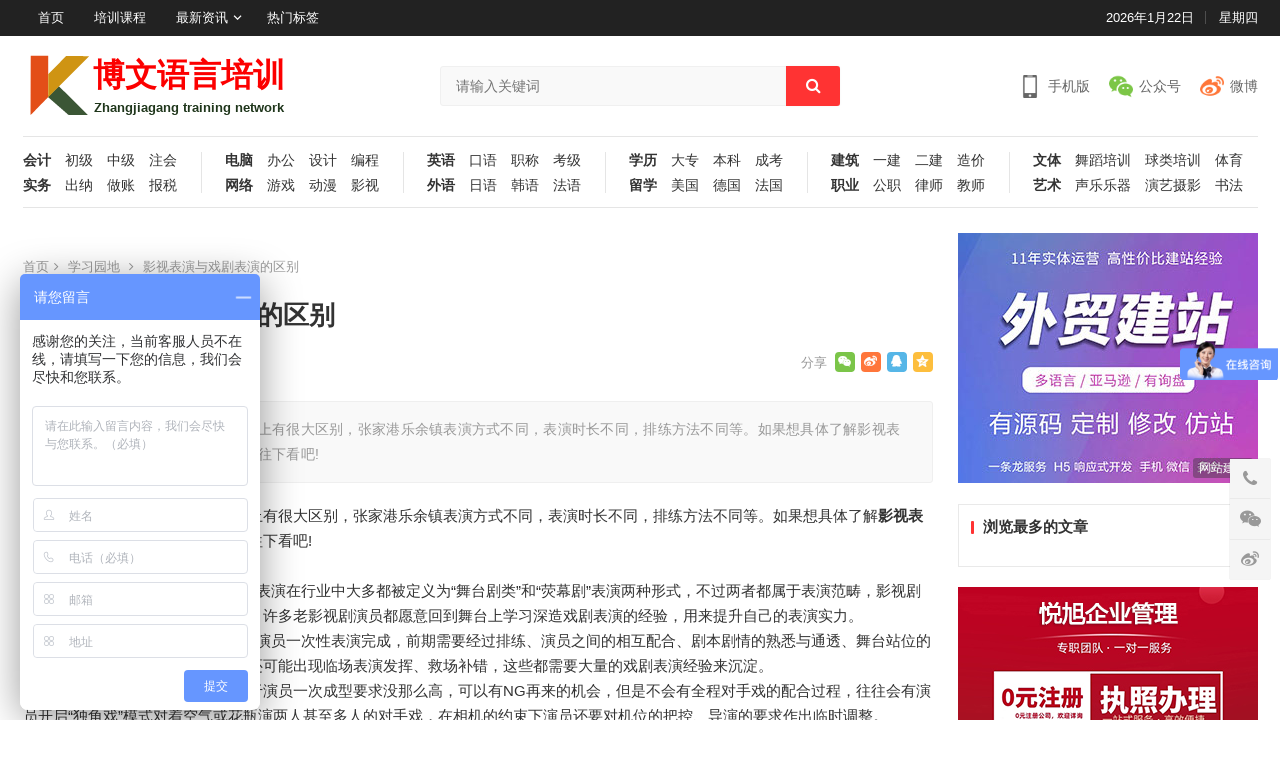

--- FILE ---
content_type: text/html;charset=utf-8
request_url: https://www.zjgpx.com/news/20210313/576.html
body_size: 11932
content:
<!DOCTYPE html>
<html lang="zh-CN">
<head>
<meta charset="UTF-8">
<meta name="viewport" content="width=device-width, initial-scale=1">
<meta http-equiv="X-UA-Compatible" content="IE=edge">
<title> 张家港博文语言培训有限公司 - 影视表演与戏剧表演的区别 - 学习园地 - 张家港培训</title>
<meta name="keywords" content="有什么区别,戏剧" />
<meta name="description" content="戏剧表演与影视表演这两者在作业上有很大区别，张家港乐余镇表演方式不同，表演时长不同，排练方法不同等。如果想具体了解影视表演与戏剧表演的区别，那不妨接着往下看吧!" />
	

	
	
<link rel="stylesheet" href="https://www.zjgpx.com/themes/www/style.css">
<link rel="stylesheet" href="https://www.zjgpx.com/themes/www/genericons/genericons.css">
<link rel="stylesheet" href="https://www.zjgpx.com/themes/www/responsive.css">
<link rel="stylesheet" href="https://www.zjgpx.com/themes/www/yan.css">
	
<script src="https://www.zjgpx.com/themes/www/jquery/jquery.min.js"></script> 
<script src="https://www.zjgpx.com/themes/www/jquery/jquery-migrate.min.js"></script> 
<script src="https://www.zjgpx.com/themes/www/assets/js/simple-likes-public.js"></script>	
<script src="https://www.zjgpx.com/themes/www/guanggao.js"></script>	
	
</head>
<body class="post-template-default single single-post postid-891 single-format-standard wp-custom-logo">
<div id="page" class="site"> <!-- start class site -->
  
  <header id="masthead" class="site-header clear">
    <div id="primary-bar">
      <div class="container">
        <nav id="primary-nav" class="main-navigation">
          <div class="menu-%e9%a1%b6%e9%83%a8%e8%8f%9c%e5%8d%95-container">  <!--menu-顶部菜单-container-->
            <ul id="primary-menu" class="sf-menu">
              <li id="menu-item-729" class="menu-item menu-item-type-custom menu-item-object-custom menu-item-729"><a href="https://www.zjgpx.com">首页</a></li>
			  
			  <li id="menu-item-855" class="menu-item menu-item-type-post_type menu-item-object-page menu-item-855"><a href="https://www.zjgpx.com/kecheng/">培训课程</a></li>
			  
			  

				  
              </li>
              <li id="menu-item-1085" class="menu-item menu-item-type-post_type menu-item-object-page menu-item-has-children menu-item-1085"><a href="https://www.zjgpx.com/news/">最新资讯</a><span class="icon"></span>
                <ul class="sub-menu">
                  <li id="menu-item-1086" class="menu-item menu-item-type-post_type menu-item-object-page menu-item-1086"><a href="https://www.zjgpx.com/fuwu/">张家港商务服务</a></li>
                  <li id="menu-item-1087" class="menu-item menu-item-type-post_type menu-item-object-page menu-item-1087"><a href="https://www.zjgpx.com/gongshang/">张家港工商百科</a></li>
                  <li id="menu-item-1088" class="menu-item menu-item-type-post_type menu-item-object-page menu-item-1088"><a href="https://www.zjgpx.com/zhaopin/">张家港最新招聘</a></li>
               
					<li  class="menu-item menu-item-type-post_type menu-item-object-page" ><a href="https://www.zjgpx.com/bendi/">张家港本地资讯</a></li>
                </ul>
              </li>
            
              <li id="menu-item-1125" class="menu-item menu-item-type-post_type menu-item-object-page menu-item-1125"><a href="https://www.zjgpx.com/tags/">热门标签</a></li>
              
            </ul>
          </div>
        </nav>
        <!-- #primary-nav -->
        
        <ul class="top-right">
          <li class="current-date"> <script type="text/javascript">document.write(new Date().getFullYear()+'年'+(new Date().getMonth()+1)+'月'+new Date().getDate()+'日')</script> </li>
          <li class="current-day"> <script type="text/javascript">document.write('星期'+'日一二三四五六'.charAt(new Date().getDay()))</script> </li>
        </ul>
        <!-- .top-right --> 
        
      </div>
      <!-- .container --> 
      
    </div>
    <!-- #primary-bar -->
    
    <div class="site-start clear">
      <div class="container">
        <div class="site-branding">
          <div id="logo"> <span class="helper"></span> <a href="https://www.zjgpx.com" class="custom-logo-link" rel="home" aria-current="page"><img width="400" height="100" src="https://www.zjgpx.com/logo.svg" class="custom-logo" alt="金港热线" srcset="https://www.zjgpx.com/logo.svg 400w, https://www.zjgpx.com/logo.svg 300w" sizes="(max-width: 400px) 100vw, 400px" /></a> </div>
          <!-- #logo --> 
          
        </div>
        <!-- .site-branding -->
        
        <div class="header-toggles  ">
          <button class="toggle nav-toggle mobile-nav-toggle" data-toggle-target=".menu-modal"  data-toggle-body-class="showing-menu-modal" aria-expanded="false" data-set-focus=".close-nav-toggle"> <span class="toggle-inner"> <span class="toggle-icon">
          <svg class="svg-icon" aria-hidden="true" role="img" focusable="false" xmlns="http://www.w3.org/2000/svg" width="26" height="7" viewBox="0 0 26 7">
            <path fill-rule="evenodd" d="M332.5,45 C330.567003,45 329,43.4329966 329,41.5 C329,39.5670034 330.567003,38 332.5,38 C334.432997,38 336,39.5670034 336,41.5 C336,43.4329966 334.432997,45 332.5,45 Z M342,45 C340.067003,45 338.5,43.4329966 338.5,41.5 C338.5,39.5670034 340.067003,38 342,38 C343.932997,38 345.5,39.5670034 345.5,41.5 C345.5,43.4329966 343.932997,45 342,45 Z M351.5,45 C349.567003,45 348,43.4329966 348,41.5 C348,39.5670034 349.567003,38 351.5,38 C353.432997,38 355,39.5670034 355,41.5 C355,43.4329966 353.432997,45 351.5,45 Z" transform="translate(-329 -38)" />
          </svg>
          </span> <span class="toggle-text">菜单</span> </span> </button>
          <!-- .nav-toggle --> 
        </div>
        <!-- .header-toggles -->
        
        <div class="header-search">
          <form id="searchform" method="get" action="https://www.baidu.com/s" target="_blank">
            <input type="search" name="wd" class="search-input" placeholder="请输入关键词" autocomplete="off">
            <button type="submit" class="search-submit"><i class="fa fa-search"></i></button>
          </form>			
        </div>
        <!-- .header-search -->
        
        <div class="header-icons">
          <div class="header-mobile header-icon tooltip"> <span>手机版</span>
            <div class="bottom-space">
              <div class="bottom"> <img src="https://www.zjgpx.com/site-url-qrcode.png" alt="手机扫一扫打开网站"/>
                <h3>扫一扫打开手机网站</h3>
                <i></i> </div>
            </div>
          </div>
          <div class="header-weixin header-icon tooltip"> <span>公众号</span>
            <div class="bottom-space">
              <div class="bottom"> <img src="https://www.zjgpx.com/wx.png" alt="微信扫一扫关注我们"/>
                <h3>微信扫一扫关注我们</h3>
                <i></i> </div>
            </div>
          </div>
          <div class="header-weibo header-icon"> <a href="https://weibo.com/zjgkj" target="_blank">微博</a> </div>
        </div>
        <!-- .header-icons --> 
        
      </div>
      <!-- .container --> 
      
    </div>
    <!-- .site-start -->
    
    <nav class="main-nav container">
      <div class="menu-%e4%b8%bb%e8%8f%9c%e5%8d%951-container">  <!--menu-主菜单1-container-->
        <ul id="main-1" class="main-menu first-menu">
          <li id="menu-item-758" class="menu-item menu-item-type-taxonomy menu-item-object-category menu-item-758"><a href="https://www.zjgpx.com/kuaiji/">会计</a></li>
          <li id="menu-item-759" class="menu-item menu-item-type-taxonomy menu-item-object-category menu-item-759"><a href="https://www.zjgpx.com/chuji/">初级</a></li>
          <li id="menu-item-760" class="menu-item menu-item-type-taxonomy menu-item-object-category menu-item-760"><a href="https://www.zjgpx.com/zhongji/">中级</a></li>
          <li id="menu-item-761" class="menu-item menu-item-type-taxonomy menu-item-object-category menu-item-761"><a href="https://www.zjgpx.com/zhucekuaijishi/">注会</a></li>
          <li id="menu-item-762" class="menu-item menu-item-type-taxonomy menu-item-object-category menu-item-762 new"><a href="https://www.zjgpx.com/lingjichu/">实务</a></li>
          <li id="menu-item-763" class="menu-item menu-item-type-taxonomy menu-item-object-category menu-item-763"><a href="https://www.zjgpx.com/chuna/">出纳</a></li>
          <li id="menu-item-764" class="menu-item menu-item-type-taxonomy menu-item-object-category menu-item-764"><a href="https://www.zjgpx.com/zuozhang/">做账</a></li>
          <li id="menu-item-765" class="menu-item menu-item-type-taxonomy menu-item-object-category menu-item-765"><a href="https://www.zjgpx.com/baoshui/">报税</a></li>			
        </ul>
      </div>
      <div class="menu-%e4%b8%bb%e8%8f%9c%e5%8d%952-container"> <!--menu-主菜单2-container-->
        <ul id="main-2" class="main-menu">
          <li id="menu-item-766" class="menu-item menu-item-type-taxonomy menu-item-object-category menu-item-766"><a href="https://www.zjgpx.com/diannao/">电脑</a></li>
          <li id="menu-item-767" class="menu-item menu-item-type-taxonomy menu-item-object-category menu-item-767"><a href="https://www.zjgpx.com/bangongruanjian/">办公</a></li>
          <li id="menu-item-768" class="menu-item menu-item-type-taxonomy menu-item-object-category menu-item-768"><a href="https://www.zjgpx.com/sheji/">设计</a></li>
          <li id="menu-item-769" class="menu-item menu-item-type-taxonomy menu-item-object-category menu-item-769"><a href="https://www.zjgpx.com/biancheng/">编程</a></li>
          <li id="menu-item-770" class="new menu-item menu-item-type-taxonomy menu-item-object-category menu-item-770"><a href="https://www.zjgpx.com/wangluoyingxiao/">网络</a></li>
          <li id="menu-item-773" class="menu-item menu-item-type-taxonomy menu-item-object-category menu-item-773"><a href="https://www.zjgpx.com/youxi/">游戏</a></li>
          <li id="menu-item-772" class="menu-item menu-item-type-taxonomy menu-item-object-category menu-item-772"><a href="https://www.zjgpx.com/dongman/">动漫</a></li>
          <li id="menu-item-771" class="menu-item menu-item-type-taxonomy menu-item-object-category menu-item-771"><a href="https://www.zjgpx.com/duanshipin/">影视</a></li>
        </ul>
      </div>			
      <div class="menu-%e4%b8%bb%e8%8f%9c%e5%8d%953-container"> <!--menu-主菜单3-container-->
        <ul id="main-3" class="main-menu">
          <li id="menu-item-774" class="menu-item menu-item-type-taxonomy menu-item-object-category menu-item-774"><a href="https://www.zjgpx.com/yingyu/">英语</a></li>
          <li id="menu-item-777" class="menu-item menu-item-type-taxonomy menu-item-object-category menu-item-777"><a href="https://www.zjgpx.com/kouyu/">口语</a></li>
          <li id="menu-item-775" class="menu-item menu-item-type-taxonomy menu-item-object-category menu-item-775"><a href="https://www.zjgpx.com/zhichenyingyu/">职称</a></li>
          <li id="menu-item-776" class="menu-item menu-item-type-taxonomy menu-item-object-category menu-item-776"><a href="https://www.zjgpx.com/yingyusiliuji/">考级</a></li>
          <li id="menu-item-778" class="new menu-item menu-item-type-taxonomy menu-item-object-category menu-item-778"><a href="https://www.zjgpx.com/xiaoyuzhong/">外语</a></li>
          <li id="menu-item-779" class="menu-item menu-item-type-taxonomy menu-item-object-category menu-item-779"><a href="https://www.zjgpx.com/riyu/">日语</a></li>
          <li id="menu-item-780" class="menu-item menu-item-type-taxonomy menu-item-object-category menu-item-780"><a href="https://www.zjgpx.com/korean/">韩语</a></li>
          <li id="menu-item-781" class="menu-item menu-item-type-taxonomy menu-item-object-category menu-item-781"><a href="https://www.zjgpx.com/fayu/">法语</a></li>
        </ul>
      </div>
      <div class="menu-%e4%b8%bb%e8%8f%9c%e5%8d%954-container"> <!--menu-主菜单4-container-->
        <ul id="main-4" class="main-menu">
          <li id="menu-item-782" class="menu-item menu-item-type-taxonomy menu-item-object-category menu-item-782"><a href="https://www.zjgpx.com/xueliwenping/">学历</a></li>
          <li id="menu-item-783" class="menu-item menu-item-type-taxonomy menu-item-object-category menu-item-783"><a href="https://www.zjgpx.com/chengkaogaoqizhuan/">大专</a></li>
          <li id="menu-item-784" class="menu-item menu-item-type-taxonomy menu-item-object-category menu-item-784"><a href="https://www.zjgpx.com/zhuanshengben/">本科</a></li>
          <li id="menu-item-785" class="menu-item menu-item-type-taxonomy menu-item-object-category menu-item-785"><a href="https://www.zjgpx.com/chengrengaokao/">成考</a></li>
          <li id="menu-item-786" class="new menu-item menu-item-type-taxonomy menu-item-object-category menu-item-786"><a href="https://www.zjgpx.com/chuguoliuxue/">留学</a></li>
          <li id="menu-item-787" class="menu-item menu-item-type-taxonomy menu-item-object-category menu-item-787"><a href="https://www.zjgpx.com/meiguoliuxue/">美国</a></li>
          <li id="menu-item-788" class="menu-item menu-item-type-taxonomy menu-item-object-category menu-item-788"><a href="https://www.zjgpx.com/deguoliuxue/">德国</a></li>
          <li id="menu-item-789" class="menu-item menu-item-type-taxonomy menu-item-object-category menu-item-789"><a href="https://www.zjgpx.com/faguoliuxue/">法国</a></li>
        </ul>
      </div>
      <div class="menu-%e4%b8%bb%e8%8f%9c%e5%8d%955-container">  <!--menu-主菜单5-container-->
        <ul id="main-5" class="main-menu">
          <li id="menu-item-790" class="menu-item menu-item-type-taxonomy menu-item-object-category menu-item-790"><a href="https://www.zjgpx.com/jianzhugongcheng/">建筑</a></li>
          <li id="menu-item-793" class="menu-item menu-item-type-taxonomy menu-item-object-category menu-item-793"><a href="https://www.zjgpx.com/yijijianzaoshi/">一建</a></li>
          <li id="menu-item-792" class="menu-item menu-item-type-taxonomy menu-item-object-category menu-item-792"><a href="https://www.zjgpx.com/erjijianzaoshi/">二建</a></li>
          <li id="menu-item-791" class="menu-item menu-item-type-taxonomy menu-item-object-category menu-item-791"><a href="https://www.zjgpx.com/zaojiagongchengshi/">造价</a></li>
          <li id="menu-item-794" class="new menu-item menu-item-type-taxonomy menu-item-object-category menu-item-794"><a href="https://www.zjgpx.com/jineng/">职业</a></li>
          <li id="menu-item-796" class="menu-item menu-item-type-taxonomy menu-item-object-category menu-item-796"><a href="https://www.zjgpx.com/guojiagongzhi/">公职</a></li>
          <li id="menu-item-797" class="menu-item menu-item-type-taxonomy menu-item-object-category menu-item-797"><a href="https://www.zjgpx.com/sifakaoshi/">律师</a></li>
          <li id="menu-item-795" class="menu-item menu-item-type-taxonomy menu-item-object-category menu-item-795"><a href="https://www.zjgpx.com/jiaoshizige/">教师</a></li>
        </ul>
      </div>
      <div class="menu-%e4%b8%bb%e8%8f%9c%e5%8d%956-container">  <!--menu-主菜单6-container-->
        <ul id="main-6" class="main-menu">
          <li id="menu-item-798" class="menu-item menu-item-type-taxonomy menu-item-object-category menu-item-798"><a href="https://www.zjgpx.com/wentiyishu/">文体</a></li>
          <li id="menu-item-799" class="menu-item menu-item-type-taxonomy menu-item-object-category menu-item-799"><a href="https://www.zjgpx.com/wudaopeixun/">舞蹈培训</a></li>
			   <li id="menu-item-799" class="menu-item menu-item-type-taxonomy menu-item-object-category menu-item-799"><a href="https://www.zjgpx.com/qiuleipeixun/">球类培训</a></li>
			
			<li id="menu-item-799" class="menu-item menu-item-type-taxonomy menu-item-object-category menu-item-799"><a href="https://www.zjgpx.com/tiyujianshen/">体育</a></li>
          <li id="menu-item-947" class="new menu-item menu-item-type-taxonomy menu-item-object-category menu-item-947"><a href="https://www.zjgpx.com/caiyishenghuo/">艺术</a></li>
          <li id="menu-item-802" class="menu-item menu-item-type-taxonomy menu-item-object-category menu-item-802"><a href="https://www.zjgpx.com/shengyueyueqi/">声乐乐器</a></li>
			 <li id="menu-item-802" class="menu-item menu-item-type-taxonomy menu-item-object-category menu-item-802"><a href="https://www.zjgpx.com/yanyisheying/">演艺摄影</a></li>
			 <li id="menu-item-802" class="menu-item menu-item-type-taxonomy menu-item-object-category menu-item-802"><a href="https://www.zjgpx.com/shufa/">书法</a></li>
        </ul>
      </div>
    </nav>
    <span class="search-icon"> <i class="fa fa-search"></i> <i class="fa fa-close"></i> </span> </header>
  <!-- #masthead -->
  
  <div class="menu-modal cover-modal header-footer-group" data-modal-target-string=".menu-modal">
    <div class="menu-modal-inner modal-inner">
      <div class="menu-wrapper section-inner">
        <div class="menu-top">
          <button class="toggle close-nav-toggle fill-children-current-color" data-toggle-target=".menu-modal" data-toggle-body-class="showing-menu-modal" aria-expanded="false" data-set-focus=".menu-modal"> <span class="toggle-text">关闭菜单</span>
          <svg class="svg-icon" aria-hidden="true" role="img" focusable="false" xmlns="http://www.w3.org/2000/svg" width="16" height="16" viewBox="0 0 16 16">
            <polygon fill="" fill-rule="evenodd" points="6.852 7.649 .399 1.195 1.445 .149 7.899 6.602 14.352 .149 15.399 1.195 8.945 7.649 15.399 14.102 14.352 15.149 7.899 8.695 1.445 15.149 .399 14.102" />
          </svg>
          </button>
          <!-- .nav-toggle -->
          
          <nav class="mobile-menu" aria-label="Mobile" role="navigation">
            <ul class="modal-menu reset-list-style">
              <li id="menu-item-1174" class="menu-item menu-item-type-custom menu-item-object-custom menu-item-1174">
                <div class="ancestor-wrapper"><a href="https://www.zjgpx.com/">首页</a></div>
                <!-- .ancestor-wrapper --></li>
              <li id="menu-item-1146" class="menu-item menu-item-type-taxonomy menu-item-object-category menu-item-has-children menu-item-1146">
                <div class="ancestor-wrapper"><a href="https://www.zjgpx.com/kuaiji/">会计</a>
                  <button class="toggle sub-menu-toggle fill-children-current-color" data-toggle-target=".menu-modal .menu-item-1146 > .sub-menu" data-toggle-type="slidetoggle" data-toggle-duration="250" aria-expanded="false"><span class="screen-reader-text">Show sub menu</span>
                  <svg class="svg-icon" aria-hidden="true" role="img" focusable="false" xmlns="http://www.w3.org/2000/svg" width="20" height="12" viewBox="0 0 20 12">
                    <polygon fill="" fill-rule="evenodd" points="1319.899 365.778 1327.678 358 1329.799 360.121 1319.899 370.021 1310 360.121 1312.121 358" transform="translate(-1310 -358)" />
                  </svg>
                  </button>
                </div>	
                <!-- .ancestor-wrapper -->
                <ul class="sub-menu">
                  <li id="menu-item-1147" class="menu-item menu-item-type-taxonomy menu-item-object-category menu-item-1147">
                    <div class="ancestor-wrapper"><a href="https://www.zjgpx.com/chuji/">初级职称</a></div>
                    <!-- .ancestor-wrapper --></li>
                  <li id="menu-item-1148" class="menu-item menu-item-type-taxonomy menu-item-object-category menu-item-1148">
                    <div class="ancestor-wrapper"><a href="https://www.zjgpx.com/zhongji/">中级职称</a></div>
                    <!-- .ancestor-wrapper --></li>
                  <li id="menu-item-1149" class="menu-item menu-item-type-taxonomy menu-item-object-category menu-item-1149">
                    <div class="ancestor-wrapper"><a href="https://www.zjgpx.com/zhucekuaijishi/">注册会计师</a></div>
                    <!-- .ancestor-wrapper --></li>
                </ul>
              </li>
              <li id="menu-item-1170" class="menu-item menu-item-type-taxonomy menu-item-object-category menu-item-has-children menu-item-1170">
                <div class="ancestor-wrapper"><a href="https://www.zjgpx.com/lingjichu/">实务</a>
                  <button class="toggle sub-menu-toggle fill-children-current-color" data-toggle-target=".menu-modal .menu-item-1170 > .sub-menu" data-toggle-type="slidetoggle" data-toggle-duration="250" aria-expanded="false"><span class="screen-reader-text">Show sub menu</span>
                  <svg class="svg-icon" aria-hidden="true" role="img" focusable="false" xmlns="http://www.w3.org/2000/svg" width="20" height="12" viewBox="0 0 20 12">
                    <polygon fill="" fill-rule="evenodd" points="1319.899 365.778 1327.678 358 1329.799 360.121 1319.899 370.021 1310 360.121 1312.121 358" transform="translate(-1310 -358)" />
                  </svg>
                  </button>			
                </div>
                <!-- .ancestor-wrapper -->
                <ul class="sub-menu">
                  <li id="menu-item-1171" class="menu-item menu-item-type-taxonomy menu-item-object-category menu-item-1171">
                    <div class="ancestor-wrapper"><a href="https://www.zjgpx.com/chuna/">出纳</a></div>
                    <!-- .ancestor-wrapper --></li>
                  <li id="menu-item-1172" class="menu-item menu-item-type-taxonomy menu-item-object-category menu-item-1172">
                    <div class="ancestor-wrapper"><a href="https://www.zjgpx.com/zuozhang/">做账</a></div>
                    <!-- .ancestor-wrapper --></li>
                  <li id="menu-item-1173" class="menu-item menu-item-type-taxonomy menu-item-object-category menu-item-1173">
                    <div class="ancestor-wrapper"><a href="https://www.zjgpx.com/baoshui/">报税</a></div>
                    <!-- .ancestor-wrapper --></li>
                </ul>
              </li>
              <li id="menu-item-1162" class="menu-item menu-item-type-taxonomy menu-item-object-category menu-item-has-children menu-item-1162">
                <div class="ancestor-wrapper"><a href="https://www.zjgpx.com/diannao/">电脑</a>
                  <button class="toggle sub-menu-toggle fill-children-current-color" data-toggle-target=".menu-modal .menu-item-1162 > .sub-menu" data-toggle-type="slidetoggle" data-toggle-duration="250" aria-expanded="false"><span class="screen-reader-text">Show sub menu</span>
                  <svg class="svg-icon" aria-hidden="true" role="img" focusable="false" xmlns="http://www.w3.org/2000/svg" width="20" height="12" viewBox="0 0 20 12">
                    <polygon fill="" fill-rule="evenodd" points="1319.899 365.778 1327.678 358 1329.799 360.121 1319.899 370.021 1310 360.121 1312.121 358" transform="translate(-1310 -358)" />
                  </svg>
                  </button>
                </div> 	
                <!-- .ancestor-wrapper -->
                <ul class="sub-menu">
                  <li id="menu-item-1163" class="menu-item menu-item-type-taxonomy menu-item-object-category menu-item-1163">
                    <div class="ancestor-wrapper"><a href="https://www.zjgpx.com/bangongruanjian/">办公软件</a></div>
                    <!-- .ancestor-wrapper --></li>
                  <li id="menu-item-1164" class="menu-item menu-item-type-taxonomy menu-item-object-category menu-item-1164">
                    <div class="ancestor-wrapper"><a href="https://www.zjgpx.com/sheji/">设计</a></div>
                    <!-- .ancestor-wrapper --></li>
                  <li id="menu-item-1165" class="menu-item menu-item-type-taxonomy menu-item-object-category menu-item-1165">
                    <div class="ancestor-wrapper"><a href="https://www.zjgpx.com/biancheng/">编程</a></div>
                    <!-- .ancestor-wrapper --></li>
                </ul>
              </li>
              <li id="menu-item-1130" class="menu-item menu-item-type-taxonomy menu-item-object-category menu-item-has-children menu-item-1130">
                <div class="ancestor-wrapper"><a href="https://www.zjgpx.com/wangluoyingxiao/">网络</a>
                  <button class="toggle sub-menu-toggle fill-children-current-color" data-toggle-target=".menu-modal .menu-item-1130 > .sub-menu" data-toggle-type="slidetoggle" data-toggle-duration="250" aria-expanded="false"><span class="screen-reader-text">Show sub menu</span>
                  <svg class="svg-icon" aria-hidden="true" role="img" focusable="false" xmlns="http://www.w3.org/2000/svg" width="20" height="12" viewBox="0 0 20 12">
                    <polygon fill="" fill-rule="evenodd" points="1319.899 365.778 1327.678 358 1329.799 360.121 1319.899 370.021 1310 360.121 1312.121 358" transform="translate(-1310 -358)" />
                  </svg>
                  </button>
                </div>	
                <!-- .ancestor-wrapper -->
                <ul class="sub-menu">
                  <li id="menu-item-1131" class="menu-item menu-item-type-taxonomy menu-item-object-category menu-item-1131">
                    <div class="ancestor-wrapper"><a href="https://www.zjgpx.com/youxi/">游戏</a></div>
                    <!-- .ancestor-wrapper --></li>
                  <li id="menu-item-1132" class="menu-item menu-item-type-taxonomy menu-item-object-category menu-item-1132">
                    <div class="ancestor-wrapper"><a href="https://www.zjgpx.com/dongman/">动漫</a></div>
                    <!-- .ancestor-wrapper --></li>
                  <li id="menu-item-1133" class="menu-item menu-item-type-taxonomy menu-item-object-category menu-item-1133">
                    <div class="ancestor-wrapper"><a href="https://www.zjgpx.com/duanshipin>/">影视</a></div>
                    <!-- .ancestor-wrapper --></li>
                </ul>
              </li>
              <li id="menu-item-1138" class="menu-item menu-item-type-taxonomy menu-item-object-category menu-item-has-children menu-item-1138">
                <div class="ancestor-wrapper"><a href="https://www.zjgpx.com/yingyu/">英语</a>
                  <button class="toggle sub-menu-toggle fill-children-current-color" data-toggle-target=".menu-modal .menu-item-1138 > .sub-menu" data-toggle-type="slidetoggle" data-toggle-duration="250" aria-expanded="false"><span class="screen-reader-text">Show sub menu</span>
                  <svg class="svg-icon" aria-hidden="true" role="img" focusable="false" xmlns="http://www.w3.org/2000/svg" width="20" height="12" viewBox="0 0 20 12">
                    <polygon fill="" fill-rule="evenodd" points="1319.899 365.778 1327.678 358 1329.799 360.121 1319.899 370.021 1310 360.121 1312.121 358" transform="translate(-1310 -358)" />
                  </svg>
                  </button>		
                </div>
                <!-- .ancestor-wrapper -->
                <ul class="sub-menu">
                  <li id="menu-item-1139" class="menu-item menu-item-type-taxonomy menu-item-object-category menu-item-1139">
                    <div class="ancestor-wrapper"><a href="https://www.zjgpx.com/kouyu/">英语口语</a></div>
                    <!-- .ancestor-wrapper --></li>
                  <li id="menu-item-1140" class="menu-item menu-item-type-taxonomy menu-item-object-category menu-item-1140">
                    <div class="ancestor-wrapper"><a href="https://www.zjgpx.com/zhichenyingyu/">职称英语</a></div>
                    <!-- .ancestor-wrapper --></li>
                  <li id="menu-item-1141" class="menu-item menu-item-type-taxonomy menu-item-object-category menu-item-1141">
                    <div class="ancestor-wrapper"><a href="https://www.zjgpx.com/yingyusiliuji/">英语四六级</a></div>
                    <!-- .ancestor-wrapper --></li>
                </ul>
              </li>
              <li id="menu-item-1142" class="menu-item menu-item-type-taxonomy menu-item-object-category menu-item-has-children menu-item-1142">
                <div class="ancestor-wrapper"><a href="https://www.zjgpx.com/xiaoyuzhong/">外语</a>
                  <button class="toggle sub-menu-toggle fill-children-current-color" data-toggle-target=".menu-modal .menu-item-1142 > .sub-menu" data-toggle-type="slidetoggle" data-toggle-duration="250" aria-expanded="false"><span class="screen-reader-text">Show sub menu</span>
                  <svg class="svg-icon" aria-hidden="true" role="img" focusable="false" xmlns="http://www.w3.org/2000/svg" width="20" height="12" viewBox="0 0 20 12">
                    <polygon fill="" fill-rule="evenodd" points="1319.899 365.778 1327.678 358 1329.799 360.121 1319.899 370.021 1310 360.121 1312.121 358" transform="translate(-1310 -358)" />
                  </svg>
                  </button>
                </div>	
                <!-- .ancestor-wrapper -->
                <ul class="sub-menu">
                  <li id="menu-item-1143" class="menu-item menu-item-type-taxonomy menu-item-object-category menu-item-1143">
                    <div class="ancestor-wrapper"><a href="https://www.zjgpx.com/riyu/">日语</a></div>
                    <!-- .ancestor-wrapper --></li>
                  <li id="menu-item-1144" class="menu-item menu-item-type-taxonomy menu-item-object-category menu-item-1144">
                    <div class="ancestor-wrapper"><a href="https://www.zjgpx.com/korean/">韩语</a></div>
                    <!-- .ancestor-wrapper --></li>
                  <li id="menu-item-1145" class="menu-item menu-item-type-taxonomy menu-item-object-category menu-item-1145">
                    <div class="ancestor-wrapper"><a href="https://www.zjgpx.com/fayu/">法语</a></div>
                    <!-- .ancestor-wrapper --></li>
                </ul>
              </li>
              <li id="menu-item-1150" class="menu-item menu-item-type-taxonomy menu-item-object-category menu-item-has-children menu-item-1150">
                <div class="ancestor-wrapper"><a href="https://www.zjgpx.com/xueliwenping/">学历</a>
                  <button class="toggle sub-menu-toggle fill-children-current-color" data-toggle-target=".menu-modal .menu-item-1150 > .sub-menu" data-toggle-type="slidetoggle" data-toggle-duration="250" aria-expanded="false"><span class="screen-reader-text">Show sub menu</span>
                  <svg class="svg-icon" aria-hidden="true" role="img" focusable="false" xmlns="http://www.w3.org/2000/svg" width="20" height="12" viewBox="0 0 20 12">
                    <polygon fill="" fill-rule="evenodd" points="1319.899 365.778 1327.678 358 1329.799 360.121 1319.899 370.021 1310 360.121 1312.121 358" transform="translate(-1310 -358)" />
                  </svg>
                  </button>
                </div>	
                <!-- .ancestor-wrapper -->
                <ul class="sub-menu">
                  <li id="menu-item-1151" class="menu-item menu-item-type-taxonomy menu-item-object-category menu-item-1151">
                    <div class="ancestor-wrapper"><a href="https://www.zjgpx.com/chengkaogaoqizhuan/">高起专</a></div>
                    <!-- .ancestor-wrapper --></li>
                  <li id="menu-item-1152" class="menu-item menu-item-type-taxonomy menu-item-object-category menu-item-1152">
                    <div class="ancestor-wrapper"><a href="https://www.zjgpx.com/zhuanshengben/">专升本</a></div>
                    <!-- .ancestor-wrapper --></li>
                  <li id="menu-item-1153" class="menu-item menu-item-type-taxonomy menu-item-object-category menu-item-1153">
                    <div class="ancestor-wrapper"><a href="https://www.zjgpx.com/chengrengaokao/">成人高考</a></div>
                    <!-- .ancestor-wrapper --></li>
                </ul>
              </li>
              <li id="menu-item-1154" class="menu-item menu-item-type-taxonomy menu-item-object-category menu-item-has-children menu-item-1154">
                <div class="ancestor-wrapper"><a href="https://www.zjgpx.com/chuguoliuxue/">留学</a>
                  <button class="toggle sub-menu-toggle fill-children-current-color" data-toggle-target=".menu-modal .menu-item-1154 > .sub-menu" data-toggle-type="slidetoggle" data-toggle-duration="250" aria-expanded="false"><span class="screen-reader-text">Show sub menu</span>
                  <svg class="svg-icon" aria-hidden="true" role="img" focusable="false" xmlns="http://www.w3.org/2000/svg" width="20" height="12" viewBox="0 0 20 12">
                    <polygon fill="" fill-rule="evenodd" points="1319.899 365.778 1327.678 358 1329.799 360.121 1319.899 370.021 1310 360.121 1312.121 358" transform="translate(-1310 -358)" />
                  </svg>
                  </button>
                </div>  		
                <!-- .ancestor-wrapper -->
                <ul class="sub-menu">
                  <li id="menu-item-1155" class="menu-item menu-item-type-taxonomy menu-item-object-category menu-item-1155">
                    <div class="ancestor-wrapper"><a href="https://www.zjgpx.com/meiguoliuxue/">美国</a></div>
                    <!-- .ancestor-wrapper --></li>
                  <li id="menu-item-1156" class="menu-item menu-item-type-taxonomy menu-item-object-category menu-item-1156">
                    <div class="ancestor-wrapper"><a href="https://www.zjgpx.com/deguoliuxue/">德国</a></div>
                    <!-- .ancestor-wrapper --></li>
                  <li id="menu-item-1157" class="menu-item menu-item-type-taxonomy menu-item-object-category menu-item-1157">
                    <div class="ancestor-wrapper"><a href="https://www.zjgpx.com/faguoliuxue/">法国</a></div>
                    <!-- .ancestor-wrapper --></li>
                </ul>
              </li>
              <li id="menu-item-1158" class="menu-item menu-item-type-taxonomy menu-item-object-category menu-item-has-children menu-item-1158">
                <div class="ancestor-wrapper"><a href="https://www.zjgpx.com/jianzhugongcheng/">建筑</a>
                  <button class="toggle sub-menu-toggle fill-children-current-color" data-toggle-target=".menu-modal .menu-item-1158 > .sub-menu" data-toggle-type="slidetoggle" data-toggle-duration="250" aria-expanded="false"><span class="screen-reader-text">Show sub menu</span>
                  <svg class="svg-icon" aria-hidden="true" role="img" focusable="false" xmlns="http://www.w3.org/2000/svg" width="20" height="12" viewBox="0 0 20 12">
                    <polygon fill="" fill-rule="evenodd" points="1319.899 365.778 1327.678 358 1329.799 360.121 1319.899 370.021 1310 360.121 1312.121 358" transform="translate(-1310 -358)" />
                  </svg>
                  </button>
                </div>		
                <!-- .ancestor-wrapper -->
                <ul class="sub-menu">
                  <li id="menu-item-1159" class="menu-item menu-item-type-taxonomy menu-item-object-category menu-item-1159">
                    <div class="ancestor-wrapper"><a href="https://www.zjgpx.com/yijijianzaoshi/">一建</a></div>
                    <!-- .ancestor-wrapper --></li>
                  <li id="menu-item-1160" class="menu-item menu-item-type-taxonomy menu-item-object-category menu-item-1160">
                    <div class="ancestor-wrapper"><a href="https://www.zjgpx.com/erjijianzaoshi/">二建</a></div>
                    <!-- .ancestor-wrapper --></li>
                  <li id="menu-item-1161" class="menu-item menu-item-type-taxonomy menu-item-object-category menu-item-1161">
                    <div class="ancestor-wrapper"><a href="https://www.zjgpx.com/zaojiagongchengshi/">造价</a></div>
                    <!-- .ancestor-wrapper --></li>
                </ul>
              </li>
              <li id="menu-item-1166" class="menu-item menu-item-type-taxonomy menu-item-object-category menu-item-has-children menu-item-1166">
                <div class="ancestor-wrapper"><a href="https://www.zjgpx.com/jineng/">职业</a>
                  <button class="toggle sub-menu-toggle fill-children-current-color" data-toggle-target=".menu-modal .menu-item-1166 > .sub-menu" data-toggle-type="slidetoggle" data-toggle-duration="250" aria-expanded="false"><span class="screen-reader-text">Show sub menu</span>
                  <svg class="svg-icon" aria-hidden="true" role="img" focusable="false" xmlns="http://www.w3.org/2000/svg" width="20" height="12" viewBox="0 0 20 12">
                    <polygon fill="" fill-rule="evenodd" points="1319.899 365.778 1327.678 358 1329.799 360.121 1319.899 370.021 1310 360.121 1312.121 358" transform="translate(-1310 -358)" />
                  </svg>
                  </button>
                </div> 
                <!-- .ancestor-wrapper -->
                <ul class="sub-menu">
                  <li id="menu-item-1167" class="menu-item menu-item-type-taxonomy menu-item-object-category menu-item-1167">
                    <div class="ancestor-wrapper"><a href="https://www.zjgpx.com/guojiagongzhi/">公职</a></div>
                    <!-- .ancestor-wrapper --></li>
                  <li id="menu-item-1168" class="menu-item menu-item-type-taxonomy menu-item-object-category menu-item-1168">
                    <div class="ancestor-wrapper"><a href="https://www.zjgpx.com/sifakaoshi/">律师</a></div>
                    <!-- .ancestor-wrapper --></li>
                  <li id="menu-item-1169" class="menu-item menu-item-type-taxonomy menu-item-object-category menu-item-1169">
                    <div class="ancestor-wrapper"><a href="https://www.zjgpx.com/jiaoshizige/">教师</a></div>
                    <!-- .ancestor-wrapper --></li>
                </ul>
              </li>
              <li id="menu-item-1134" class="menu-item menu-item-type-taxonomy menu-item-object-category menu-item-has-children menu-item-1134">
                <div class="ancestor-wrapper"><a href="https://www.zjgpx.com/wentiyishu/">文体</a>
                  <button class="toggle sub-menu-toggle fill-children-current-color" data-toggle-target=".menu-modal .menu-item-1134 > .sub-menu" data-toggle-type="slidetoggle" data-toggle-duration="250" aria-expanded="false"><span class="screen-reader-text">Show sub menu</span>
                  <svg class="svg-icon" aria-hidden="true" role="img" focusable="false" xmlns="http://www.w3.org/2000/svg" width="20" height="12" viewBox="0 0 20 12">
                    <polygon fill="" fill-rule="evenodd" points="1319.899 365.778 1327.678 358 1329.799 360.121 1319.899 370.021 1310 360.121 1312.121 358" transform="translate(-1310 -358)" />
                  </svg>
                  </button>
                </div>	
                <!-- .ancestor-wrapper -->
                <ul class="sub-menu">
                  <li id="menu-item-1135" class="menu-item menu-item-type-taxonomy menu-item-object-category menu-item-1135">
                    <div class="ancestor-wrapper"><a href="https://www.zjgpx.com/wudaopeixun/">舞蹈培训</a></div>
                    <!-- .ancestor-wrapper --></li>
                </ul>
              </li>
              
            </ul>
          </nav>
        </div>
        <!-- .menu-top --> 
        
      </div>
      <!-- .menu-wrapper --> 
      
    </div>
    <!-- .menu-modal-inner --> 
    
  </div>
  <!-- .menu-modal -->
	
  
  <nav id="mobile-nav" class="mobile-nav  tablet_menu_col_6 phone_menu_col_4 clear">
    <div class="menu-%e7%a7%bb%e5%8a%a8%e7%ab%af%e5%b9%b3%e9%93%ba%e8%8f%9c%e5%8d%95-container">  <!-- menu-移动端平铺菜单-container --> 
      <ul id="mobile-menu" class="mobile-menu">
        <li id="menu-item-809" class="menu-item menu-item-type-taxonomy menu-item-object-category menu-item-809"><a href="https://www.zjgpx.com/kuaiji/">会计考证</a></li>
        <li id="menu-item-815" class="menu-item menu-item-type-taxonomy menu-item-object-category menu-item-815"><a href="https://www.zjgpx.com/zuozhang/">做账报税</a></li>
        <li id="menu-item-804" class="menu-item menu-item-type-taxonomy menu-item-object-category menu-item-804"><a href="https://www.zjgpx.com/diannao/">电脑与IT</a></li>
        <li id="menu-item-812" class="menu-item menu-item-type-taxonomy menu-item-object-category menu-item-812"><a href="https://www.zjgpx.com/wangluoyingxiao/">网络影视</a></li>
        <li id="menu-item-807" class="menu-item menu-item-type-taxonomy menu-item-object-category menu-item-807"><a href="https://www.zjgpx.com/youxi/">游戏动漫</a></li>
        <li id="menu-item-813" class="menu-item menu-item-type-taxonomy menu-item-object-category menu-item-813"><a href="https://www.zjgpx.com/yuyan/">外语教育</a></li>
        <li id="menu-item-810" class="menu-item menu-item-type-taxonomy menu-item-object-category menu-item-810"><a href="https://www.zjgpx.com/xueliwenping/">学历提升</a></li>
        <li id="menu-item-811" class="menu-item menu-item-type-taxonomy menu-item-object-category menu-item-811"><a href="https://www.zjgpx.com/chuguoliuxue/">出国留学</a></li>
        <li id="menu-item-808" class="menu-item menu-item-type-taxonomy menu-item-object-category menu-item-808"><a href="https://www.zjgpx.com/jianzhugongcheng/">建筑工程</a></li>
        <li id="menu-item-814" class="menu-item menu-item-type-taxonomy menu-item-object-category menu-item-814"><a href="https://www.zjgpx.com/jineng/">职业技能</a></li>
        <li id="menu-item-1063" class="menu-item menu-item-type-taxonomy menu-item-object-category menu-item-1063"><a href="https://www.zjgpx.com/wentiyishu/">文体</a><a href="https://www.zjgpx.com/caiyishenghuo/">艺术</a></li>
        <li id="menu-item-806" class="menu-item menu-item-type-taxonomy menu-item-object-category menu-item-806"><a href="https://www.zjgpx.com/shengyueyueqi/">声乐乐器</a></li>
      </ul>
		
    </div>
  </nav><link rel="stylesheet" href="/bianji/css/base.css">
<link rel="stylesheet" href="/bianji/css/bianji.css">
<link rel="stylesheet" href="/bianji/css/bianji_m.css">
	

<div class="clear"></div>
<div id="content" class="site-content container clear">
  <div class="clear">
    <div id="primary" class="content-area">
      <div id="zhutibaba-ad-7" class="single-top-ad widget_ad ad-widget">
        <div class="adwidget">
          <div class="_j358r48utxe"></div>
          <script type="text/javascript">
    (window.slotbydup = window.slotbydup || []).push({
        id: "u6492474",
        container: "_j358r48utxe",
        async: true
    });
</script> 
          <!-- 多条广告如下脚本只需引入一次 --> 
          <script type="text/javascript" src="//cpro.baidustatic.com/cpro/ui/cm.js" async="async" defer="defer" >
</script></div>
      </div>
      <div class="single-breadcrumbs"> <a href="https://www.zjgpx.com">首页</a><i class="fa fa-angle-right"></i> <a target="_blank" href="/news/">学习园地</a> <span class="breadcrumbs-title"><i class="fa fa-angle-right"></i> 影视表演与戏剧表演的区别</span> </div>
      <main id="main" class="site-main" >
        <article id="post-891" class="post-891 post type-post status-publish format-standard has-post-thumbnail hentry category-shouji category-tansuo category-zhineng category-tech tag-82 tag-83 tag-84">
          <header class="entry-header">
            <h1 class="entry-title">影视表演与戏剧表演的区别</h1>
            <div class="entry-meta">  <span class="entry-date">日期：  2021-12-24 </span><!-- .entry-date --> 
              
              <span class="entry-views">阅读<span class="view-count">(355)</span> </span>  <span class="custom-share"> <span class="social-share" data-sites="wechat, weibo, qq, qzone"></span> </span> </div>
            <!-- .entry-meta --> 
            
          </header>
          <!-- .entry-header -->
          
          <div class="single-excerpt">
            <p>戏剧表演与影视表演这两者在作业上有很大区别，张家港乐余镇表演方式不同，表演时长不同，排练方法不同等。如果想具体了解影视表演与戏剧表演的区别，那不妨接着往下看吧!</p>
          </div>
          <!-- .single-excerpt -->
          
             <p>戏剧表演与<a href="/yingshibiaoyan/" target="_blank" style="color:blue">影视表演</a>这两者在作业上有很大区别，张家港乐余镇表演方式不同，表演时长不同，排练方法不同等。如果想具体了解<strong>影视表演与戏剧表演的区别</strong>，那不妨接着往下看吧!</p><p><strong>戏剧表演与影视表演有什么区别</strong></p><p>1、行业定义不同。戏剧表演与影视表演在行业中大多都被定义为“舞台剧类”和“荧幕剧”表演两种形式，不过两者都属于表演范畴，影视剧多少还是脱离不了戏剧表演的影子，许多老影视剧演员都愿意回到舞台上学习深造戏剧表演的经验，用来提升自己的表演实力。</p><p>2、表演形式不同。戏剧表演是需要演员一次性表演完成，前期需要经过排练、演员之间的相互配合、剧本剧情的熟悉与通透、舞台站位的熟悉等等，在表演中途不能出错，还可能出现临场表演发挥、救场补错，这些都需要大量的戏剧表演经验来沉淀。</p><p>但影视表演也不轻松，影视表演对于演员一次成型要求没那么高，可以有NG再来的机会，但是不会有全程对手戏的配合过程，往往会有演员开启“独角戏”模式对着空气或花瓶演两人甚至多人的对手戏，在相机的约束下演员还要对机位的把控、导演的要求作出临时调整。</p><p>虽然影视表演最后是通过剪辑完成作品，演员在每个片段的过程中还是要照顾剪辑师的感受，这样的演员自然也受到了大家的喜爱，可以获得更多的镜头。</p><p>3、表演时长不同。戏剧表演是需要人们一次性表演完成，这对演员的体力也是一种考验，那自然观众观影的时长不能与影视剧做类比。</p><p>有些影视剧制作时间可能长达几年，拍摄的过程非常漫长，或者一个场景反复拍摄，直到找到一个人物演绎较佳的镜头，但戏剧表演就不存在这样的模式，当然有些戏剧在创作、排练的时间上花费的时间也可能很久。</p><p>4、创作方式不同。戏剧表演对于演员个人来讲创作空间更大，对人物的塑造以及故事的掌控都可以由自己来把控，最终演出来的样子是自己可期的、预想的。</p><p>然而影视表演对于演员就比较被动，演员最初的表演，剧情走向，很可能在后期经过导演、编剧们的商议做出了更改，通过剪辑拼凑出来的与自己预想的不太一样，当然这不能说影视表演对演员不要求创作能力。</p><p>好的演员首先是对人物灵魂的把控得当，才能让编剧导演可以“自由支配”你的表演。</p><p><strong>什么是影视表演</strong></p><p>电影表演是由演员扮演角色，在<a href="/sheying/" target="_blank" style="color:blue">摄影</a>机前表演情节的艺术。电影表演与戏剧表演同属表<a href="/yanyi/" target="_blank" style="color:blue">演艺</a>术范畴，具有共同的基本规律。</p><p>电影表演继承了戏剧表演中许多适合于电影表演的原则和方法，然而，又和戏剧表演不同。戏剧演员在舞台上表演并直接与观众交流，演员的表演是观众接受的最后形象。</p><p>而电影演员的表演是通过银幕间接地与观众交流，演员在摄影机前的表演并不是观众感受到的最后形象。银幕上的最后形象须经摄影艺术处理和导演运用蒙博文手段的艺术再创造才能完成。</p><p>特别是电影艺术的纪实性、综合性、时空观、蒙博文以及电影特有的生产过程，更为电影表演带来了种种特点，既要求电影表演真切、自然、生活化，同时还要求演员具有镜头感以及对于非连续创作的适应等。</p><p><strong>学影视表演有什么好处</strong></p><p>1、能提高<u>语言表达能力</u>，能够自信大胆的说话。</p><p>2、能提高肢体协调能力，能够自如的在舞台上表演。</p><p>3、能提高各项素质，包括想象力、创造力、模仿力等。</p><p>4、能提高人际交往能力，社交能力，领导能力，组织能力。</p><p>5、能提高艺术素养，陶冶情操。</p><p>6、能提高阅读及复述讲故事的能力。</p><p>7、能提高识字水张家港乐余镇即兴<a href="/kouyu/" target="_blank" style="color:blue">口语</a>表达能力。</p><p>8、能提高孩子的思想道德，真真正正让学习者学会<a href="/liyi/" target="_blank" style="color:blue">礼仪</a>、道德。</p><p>9、能提高学习者的自主学习能力，独立能力。</p> 
          <!-- .entry-content -->
          
          <div class="single-credit"> 本文来自网络，不代表本站立场。<br>
            转载请注明出处： <a href="https://www.zjgpx.com/news/20210313/576.html">https://www.zjgpx.com/news/20210313/576.html</a> </div>
          <div class="entry-bottom clear">
            <div class="entry-tags"> <span class="tag-links"><span>标签:</span> <a href="/tags/911.html" target="_blank" rel="tag">戏剧</a><a href="/tags/751.html" target="_blank" rel="tag">有什么区别</a><a href="/tags/594.html" target="_blank" rel="tag">Java和HTML有什么区别</a><a href="/tags/590.html" target="_blank" rel="tag">PHP接口和抽象类有什么区别</a><a href="/tags/572.html" target="_blank" rel="tag">现代风格家具与中式家具有什么区别</a></span> </div>
            <!-- .entry-tags --> 
            
            <span class="custom-share"> <span class="social-share" data-sites="wechat, weibo, qq, qzone"></span> </span> </div>
        </article>
        <!-- #post-## -->
        
        <div class="post-nav clear">
          <div class="post-nav-previous"><i class="fa fa-angle-left"></i> 上一篇:<a href='/news/20210313/575.html'>影视表演一般考什么</a></div>
          <div class="post-nav-next">下一篇:<i class="fa fa-angle-right"></i><a href='/news/20210313/577.html'>影视编导是做什么的</a> </div>
        </div>
        <div class="entry-related clear">
          <h3 class="section-title">为您推荐</h3>
          <div class="related-loop clear">
            <div class="_l26eb5mwxkg"></div>
            <script type="text/javascript">
    (window.slotbydup = window.slotbydup || []).push({
        id: "u6431882",
        container: "_l26eb5mwxkg",
        async: true
    });
</script> 
          </div>
          <!-- .related-posts --> 
        </div>
        <!-- .entry-related --> 
        
      </main>
      <!-- #main --> 
    </div>
    <!-- #primary --> 
    
    <aside id="secondary" class="widget-area sidebar">
  <div id="zhutibaba-ad-1" class="widget widget_ad ad-widget">
    <div class="adwidget"><a href="https://www.zjgpx.com" target="_blank"><img src="/themes/www/gg/1.jpg" ></a></div>
    <h2 class="widget-title">网站建设</h2>
  </div>
  <div id="damenhu-views-1" class="widget widget-damenhu-views widget_posts_thumbnail">
    <h2 class="widget-title">浏览最多的文章</h2>
    <ul>
      <li class="clear"><div class="_y7q6ijg1ekb"></div>
        <script type="text/javascript">
    (window.slotbydup = window.slotbydup || []).push({
        id: "u6512057",
        container: "_y7q6ijg1ekb",
        async: true
    });
</script> 
      </li>
      <li class="clear"><div class="_y7q6ijg1ekb"></div>
        <script type="text/javascript">
    (window.slotbydup = window.slotbydup || []).push({
        id: "u6512057",
        container: "_y7q6ijg1ekb",
        async: true
    });
</script> 
      </li>
		<li class="clear"><div class="_y7q6ijg1ekb"></div>
        <script type="text/javascript">
    (window.slotbydup = window.slotbydup || []).push({
        id: "u6512057",
        container: "_y7q6ijg1ekb",
        async: true
    });
</script> 
      </li>
		<li class="clear"><div class="_y7q6ijg1ekb"></div>
        <script type="text/javascript">
    (window.slotbydup = window.slotbydup || []).push({
        id: "u6512057",
        container: "_y7q6ijg1ekb",
        async: true
    });
</script> 
      </li>
		
    </ul>
  </div>
  <div id="zhutibaba-ad-2" class="widget widget_ad ad-widget">
    <div class="adwidget"><a href="https://www.br01.com" target="_blank"><img src="/themes/www/gg/2.jpg" alt=""></a></div>
    <h2 class="widget-title">广告</h2>
  </div>
  <div id="damenhu-popular-1" class="widget widget-damenhu-popular widget_posts_thumbnail">
    <h2 class="widget-title">评论最多的文章</h2>
    <ul>
      <li class="clear"><div class="_y7q6ijg1ekb"></div>
        <script type="text/javascript">
    (window.slotbydup = window.slotbydup || []).push({
        id: "u6512057",
        container: "_y7q6ijg1ekb",
        async: true
    });
</script> 
      </li><li class="clear"><div class="_y7q6ijg1ekb"></div>
        <script type="text/javascript">
    (window.slotbydup = window.slotbydup || []).push({
        id: "u6512057",
        container: "_y7q6ijg1ekb",
        async: true
    });
</script> 
      </li><li class="clear"><div class="_y7q6ijg1ekb"></div>
        <script type="text/javascript">
    (window.slotbydup = window.slotbydup || []).push({
        id: "u6512057",
        container: "_y7q6ijg1ekb",
        async: true
    });
</script> 
      </li>
    </ul>
  </div>
  <div id="tag_cloud-1" class="widget widget_tag_cloud">
    <h2 class="widget-title">标签</h2>
    <div class="tagcloud"><a href="/tags/674.html" target="_blank" class="tag-cloud-link tag-link-79 tag-link-position-1" style="font-size: 21.702127659574pt;" >注册公司</a><a href="/tags/435.html" target="_blank" class="tag-cloud-link tag-link-79 tag-link-position-1" style="font-size: 21.702127659574pt;" >会计培训</a><a href="/tags/692.html" target="_blank" class="tag-cloud-link tag-link-79 tag-link-position-1" style="font-size: 21.702127659574pt;" >有哪些</a><a href="/tags/728.html" target="_blank" class="tag-cloud-link tag-link-79 tag-link-position-1" style="font-size: 21.702127659574pt;" >平面设计</a><a href="/tags/701.html" target="_blank" class="tag-cloud-link tag-link-79 tag-link-position-1" style="font-size: 21.702127659574pt;" >语言</a><a href="/tags/729.html" target="_blank" class="tag-cloud-link tag-link-79 tag-link-position-1" style="font-size: 21.702127659574pt;" >要学</a><a href="/tags/732.html" target="_blank" class="tag-cloud-link tag-link-79 tag-link-position-1" style="font-size: 21.702127659574pt;" >广告设计</a><a href="/tags/755.html" target="_blank" class="tag-cloud-link tag-link-79 tag-link-position-1" style="font-size: 21.702127659574pt;" >Java</a><a href="/tags/740.html" target="_blank" class="tag-cloud-link tag-link-79 tag-link-position-1" style="font-size: 21.702127659574pt;" >内容</a><a href="/tags/800.html" target="_blank" class="tag-cloud-link tag-link-79 tag-link-position-1" style="font-size: 21.702127659574pt;" >CDR</a><a href="/tags/467.html" target="_blank" class="tag-cloud-link tag-link-79 tag-link-position-1" style="font-size: 21.702127659574pt;" >主管会计培训</a><a href="/tags/726.html" target="_blank" class="tag-cloud-link tag-link-79 tag-link-position-1" style="font-size: 21.702127659574pt;" >人工智能</a><a href="/tags/711.html" target="_blank" class="tag-cloud-link tag-link-79 tag-link-position-1" style="font-size: 21.702127659574pt;" >有什么</a><a href="/tags/440.html" target="_blank" class="tag-cloud-link tag-link-79 tag-link-position-1" style="font-size: 21.702127659574pt;" >会计继续教育</a><a href="/tags/785.html" target="_blank" class="tag-cloud-link tag-link-79 tag-link-position-1" style="font-size: 21.702127659574pt;" >Python</a><a href="/tags/820.html" target="_blank" class="tag-cloud-link tag-link-79 tag-link-position-1" style="font-size: 21.702127659574pt;" >CAD</a><a href="/tags/739.html" target="_blank" class="tag-cloud-link tag-link-79 tag-link-position-1" style="font-size: 21.702127659574pt;" >SEO</a><a href="/tags/761.html" target="_blank" class="tag-cloud-link tag-link-79 tag-link-position-1" style="font-size: 21.702127659574pt;" >嵌入式</a><a href="/tags/437.html" target="_blank" class="tag-cloud-link tag-link-79 tag-link-position-1" style="font-size: 21.702127659574pt;" >会计班</a><a href="/tags/723.html" target="_blank" class="tag-cloud-link tag-link-79 tag-link-position-1" style="font-size: 21.702127659574pt;" >区块</a><a href="/tags/735.html" target="_blank" class="tag-cloud-link tag-link-79 tag-link-position-1" style="font-size: 21.702127659574pt;" >做什么</a><a href="/tags/439.html" target="_blank" class="tag-cloud-link tag-link-79 tag-link-position-1" style="font-size: 21.702127659574pt;" >会计教育</a><a href="/tags/751.html" target="_blank" class="tag-cloud-link tag-link-79 tag-link-position-1" style="font-size: 21.702127659574pt;" >有什么区别</a><a href="/tags/720.html" target="_blank" class="tag-cloud-link tag-link-79 tag-link-position-1" style="font-size: 21.702127659574pt;" >前景</a><a href="/tags/765.html" target="_blank" class="tag-cloud-link tag-link-79 tag-link-position-1" style="font-size: 21.702127659574pt;" >动漫</a><a href="/tags/719.html" target="_blank" class="tag-cloud-link tag-link-79 tag-link-position-1" style="font-size: 21.702127659574pt;" >室内设计</a><a href="/tags/743.html" target="_blank" class="tag-cloud-link tag-link-79 tag-link-position-1" style="font-size: 21.702127659574pt;" >表格</a><a href="/tags/709.html" target="_blank" class="tag-cloud-link tag-link-79 tag-link-position-1" style="font-size: 21.702127659574pt;" >编导</a><a href="/tags/449.html" target="_blank" class="tag-cloud-link tag-link-79 tag-link-position-1" style="font-size: 21.702127659574pt;" >会计考试</a><a href="/tags/734.html" target="_blank" class="tag-cloud-link tag-link-79 tag-link-position-1" style="font-size: 21.702127659574pt;" >家具设计</a><a href="/tags/454.html" target="_blank" class="tag-cloud-link tag-link-79 tag-link-position-1" style="font-size: 21.702127659574pt;" >中央财大研修培训</a><a href="/tags/455.html" target="_blank" class="tag-cloud-link tag-link-79 tag-link-position-1" style="font-size: 21.702127659574pt;" >猎才会计培训</a><a href="/tags/676.html" target="_blank" class="tag-cloud-link tag-link-79 tag-link-position-1" style="font-size: 21.702127659574pt;" >流程</a><a href="/tags/691.html" target="_blank" class="tag-cloud-link tag-link-79 tag-link-position-1" style="font-size: 21.702127659574pt;" >步骤</a><a href="/tags/441.html" target="_blank" class="tag-cloud-link tag-link-79 tag-link-position-1" style="font-size: 21.702127659574pt;" >财务会计</a><a href="/tags/733.html" target="_blank" class="tag-cloud-link tag-link-79 tag-link-position-1" style="font-size: 21.702127659574pt;" >建筑设计</a><a href="/tags/436.html" target="_blank" class="tag-cloud-link tag-link-79 tag-link-position-1" style="font-size: 21.702127659574pt;" >会计师考试</a><a href="/tags/749.html" target="_blank" class="tag-cloud-link tag-link-79 tag-link-position-1" style="font-size: 21.702127659574pt;" >PHP</a><a href="/tags/77.html" target="_blank" class="tag-cloud-link tag-link-79 tag-link-position-1" style="font-size: 21.702127659574pt;" >张家港平面广告助理设计师培训</a></div>
  </div>
</aside>
<!-- #secondary --> <!-- 右侧 --> 
    
  </div>
  <!-- .clear --> 
  
</div>
<!-- #content .site-content --> 

<div class="clear"></div>
  <footer id="colophon" class="site-footer container">    
    <!-- .container -->  
	 <!--  网站底部信息 start--> 
    <div id="site-bottom" class="clear">
      <div class="site-info"> 
        
        <p>Copyright @ 2010-2021 www.zjgpx.com All Right Reserved Powered by 张家港博文语言培训有限公司 <a href="https://www.zjgpx.com">张家港培训</a> 版权所有
           <br>
          如果您发现网上淫秽色情信息，请立即举报。举报邮箱为：596909311@qq.com  </p>
        <p>网站备案：<a href="http://beian.miit.gov.cn/" target="_blank" rel="nofollow">苏ICP备14031771号-2</a>  <a href="/sitemap.xml" target="_blank" >网站地图</a></p>
        
      </div>
      <!-- .site-info -->       
    </div>
    <!-- #site-bottom 网站底部信息 end--> 
    
  </footer>
  <!-- #colophon -->   
</div>
<!--end class site  -->	
<div class="bottom-right"><!-- 右侧联系方式 --> 
  <div class="icon-contact tooltip"> <span class="icon-link"> <span class="icon"><i class="fa fa-phone"></i></span> <span class="text">联系我们</span> </span>
    <div class="left-space">
      <div class="left">
        <div class="contact-info">
          <h3>联系我们</h3>
          <strong>18915720699</strong>
          <p>在线咨询: <a href="http://wpa.qq.com/msgrd?v=3&uin=596909311&site=qq&menu=yes" target="_blank" rel="nofollow"><img src="/themes/www/assets/img/qqchat.gif" alt="QQ交谈" rel="nofollow"/></a></p>
          <p>邮箱: 596909311@qq.com</p>
          <p>工作时间：周一至周五，9:00-17:30，节假日休息</p>
        </div>
        <i></i> </div>
    </div>
  </div>
  <div class="icon-weixin tooltip"> <span class="icon-link"> <span class="icon"><i class="fa fa-wechat"></i></span> <span class="text">关注微信</span> </span>
    <div class="left-space">
      <div class="left"> <img src="/wx.png" alt="微信扫一扫关注我们"/>
        <h3>微信扫一扫关注我们</h3>
        <i></i> </div>
    </div>
  </div>
  <div class="icon-weibo"> <a href="https://weibo.com/zjgkj" target="_blank" rel="nofollow"> <span class="icon"><i class="fa fa-weibo"></i></span> <span class="text">关注微博</span> </a> </div>
  <div id="back-top"> <a href="#top" title="返回顶部"> <span class="icon"><i class="fa fa-chevron-up"></i></span> <span class="text">返回顶部</span> </a> </div>
</div>
<!-- .bottom-right -->  
<script src="/themes/www/assets/js/superfish.js"></script> 
<script src="/themes/www/assets/js/modernizr.min.js"></script> 
<script src="/themes/www/assets/js/html5.js"></script> 
<script src="/themes/www/assets/js/jquery.bxslider.min.js"></script> 
<script src="/themes/www/assets/js/index.js"></script> 
<script src="/themes/www/assets/js/qrcode.js"></script> 
<script src="/themes/www/assets/js/social-share.js"></script> 
<script src="/themes/www/assets/js/jquery.custom.js"></script> 

</body>
</html> <!--底部-->

--- FILE ---
content_type: text/css
request_url: https://www.zjgpx.com/themes/www/responsive.css
body_size: 2726
content:
/* Responsive CSS Style */
@media only screen and (max-width: 1115px) {
  body {
    background: #fff;
  }
}

@media only screen and (min-width: 960px) and (max-width: 1079px) {
  body {
    font-size: 15px;
  }
  .container {
    width: 950px;
  }
  .header-search {
    width: 260px;
    margin-left: -130px;
  }
  .header-search .search-input {
    width: 260px;
  }
  #primary-menu li a {
    font-size: 13px;
  }
  .main-menu {
    margin-left: 18px;
    padding-left: 6px;
  }
  .main-menu.first-menu {
    margin-left: -10px;
    padding-left: 0;
  }
  .main-menu.first-menu:before {
    content: none;
  }
  .main-menu li a {
    font-size: 13px;
    padding: 0 0 7px 11px;
  }
  .home-content {
    width: 630px;
  }
  #primary {
    width: 630px;
  }
  .home-latest ul li:nth-of-type(1),
  .home-latest ul li:nth-of-type(6),
  .home-latest ul li:nth-of-type(11),
  .home-latest ul li {
    font-size: 15px;
    margin-bottom: 5px;
  }
  .content-block-2 .post-small .entry-title,
  .content-block-2 .hentry:nth-of-type(3) .entry-title,
  .content-block-1 .post-small .entry-title,
  .content-block-1 .post-small:nth-of-type(1) .entry-title,
  .content-block-1 .post-small:nth-of-type(6) .entry-title,
  .content-block-1 .post-small:nth-of-type(11) .entry-title {
    font-size: 15px;
  }
  .content-block-2 .post-small,
  .content-block-1 .post-small,
  .content-block-1 .post-small:nth-of-type(5n) {
    margin-bottom: 10px;
  }
  .content-block-2 .post-small .entry-title {
    margin-bottom: 0;
  }
  .sideba .widget,
  .sidebar .widget ul > li {
    font-size: 15px;
  }
  .content-loop .thumbnail-link {
    width: 240px;
  }
  .content-loop .entry-meta {
    display: none;
  }
}

@media only screen and (min-width: 959px) {
  .mobile-menu {
    display: none;
  }
}

/* Smaller than standard 960 (devices and browsers) */
@media only screen and (max-width: 959px) {
  .main-nav {
    display: none;
  }
  /* Mobile Menu */
  .mobile-nav {
    margin: 0;
    padding: 9px 0 9px 15px;
  }
  .mobile-nav:after {
    clear: both;
    content: " ";
    display: block;
  }
  .mobile-nav li {
    float: left;
  }
  .mobile-nav li a {
    color: #fff;
    font-size: 15px;
  }
  .header-toggles {
    display: block;
  }
  .search-icon {
    display: block;
  }
  .header-search {
    background-color: #f5f5f5;
    border: none;
    border-radius: 0;
    display: none;
    width: 100%;
    height: 38px;
    top: 60px;
  }
  .header-search .search-input:focus {
    background-color: #f0f0f0;
  }
  .header-search .search-submit {
    border-radius: 0;
    top: 0;
    right: 0;
    height: 38px;
    line-height: 38px;
  }
  #secondary,
  .footer-columns,
  .friend {
    display: none;
  }
  .site-content {
    margin-top: 0;
  }
  .site-content:before {
    display: none;
    content: none;
  }
  .site-header {
    height: 60px;
    position: relative;
  }
  .site-header .search-icon {
    margin-right: 0;
  }
  .site-branding {
    height: 60px;
  }
  .site-branding #logo {
    height: 58px;
    margin-top: 1px;
  }
  .site-branding img {
    max-height: 58px;
  }
  .site-branding .site-title {
    line-height: 60px;
    margin: 0;
  }
  .site-branding .site-description {
    display: none;
  }
  .site-start {
    height: 60px;
    position: relative;
  }
  #primary-bar,
  .header-icons {
    display: none;
  }
  .header-search {
    left: auto;
    right: 0;
    margin-left: 0;
    width: 300px;
  }
  .header-search .search-input {
    width: 296px;
  }
  .container {
    width: 98%;
  }
  #primary {
    width: 100%;
    margin-left: auto;
    margin-right: auto;
  }
  .content-block-square {
    margin-bottom: 0;
  }
  .content-block-square .ht_grid_1_5 {
    float: left;
    width: 48.5%;
    margin-right: 3%;
    margin-bottom: 20px;
  }
  .content-block-square .ht_grid_1_5:nth-of-type(2n+0) {
    margin-right: 0;
    clear: right;
  }
  .content-block-square .ht_grid_1_5:nth-of-type(2n+1) {
    clear: left;
  }
  .content-block-square .ht_grid_1_5:nth-of-type(5n) {
    display: none;
  }
  .content-block-square .block-loop .entry-title {
    max-height: 38px;
  }
  .site-footer {
    width: 100%;
  }
  #secondary-nav,
  #primary-nav {
    display: none;
  }
  #secondary-bar {
    border-bottom: none;
    height: 0;
    position: absolute;
  }
  #primary {
    float: none;
  }
  #secondary {
    display: none;
  }
  .site-footer .widget_ad {
    text-align: center;
  }
  #site-bottom {
    text-align: center;
  }
  #site-bottom .site-info {
    float: none;
    margin-bottom: 5px;
  }
  #site-bottom .footer-nav {
    float: none;
  }
  #site-bottom .footer-nav ul li {
    padding: 0 5px;
  }
  .breadcrumbs {
    padding-bottom: 10px;
  }
  .content-loop .entry-meta {
    display: none;
  }
}

/* Tablet Portrait size to standard 960 (devices and browsers) */
@media only screen and (min-width: 768px) and (max-width: 959px) {
  .mobile-nav.tablet_menu_col_1 ul li {
    width: 100%;
  }
  .mobile-nav.tablet_menu_col_2 ul li {
    width: 50%;
  }
  .mobile-nav.tablet_menu_col_3 ul li {
    width: 33.3333%;
  }
  .mobile-nav.tablet_menu_col_4 ul li {
    width: 25%;
  }
  .mobile-nav.tablet_menu_col_5 ul li {
    width: 20%;
  }
  .mobile-nav.tablet_menu_col_6 ul li {
    width: 16.6666%;
  }
  .mobile-nav.tablet_menu_col_7 ul li {
    width: 14.2857%;
  }
  .mobile-nav.tablet_menu_col_8 ul li {
    width: 12.5%;
  }
  .header-ad {
    margin-top: 12px;
    margin-bottom: -15px;
  }
  .home-right {
    display: none;
  }
  .home-content {
    float: none;
    width: 100%;
  }
}

/* All Mobile Sizes (devices and browser) */
@media only screen and (max-width: 767px) {
  .mobile-nav.phone_menu_col_1 ul li {
    width: 100%;
  }
  .mobile-nav.phone_menu_col_2 ul li {
    width: 50%;
  }
  .mobile-nav.phone_menu_col_3 ul li {
    width: 33.3333%;
  }
  .mobile-nav.phone_menu_col_4 ul li {
    width: 25%;
  }
  .mobile-nav.phone_menu_col_5 ul li {
    width: 20%;
  }
  .mobile-nav.phone_menu_col_6 ul li {
    width: 16.6666%;
  }
  .mobile-nav.phone_menu_col_7 ul li {
    width: 14.2857%;
  }
  .mobile-nav.phone_menu_col_8 ul li {
    width: 12.5%;
  }
  .header-ad {
    margin-top: 12px;
    margin-bottom: -15px;
  }
  .home-right {
    display: none;
  }
  .home-content {
    float: none;
    width: 100%;
  }
  .bx-controls-direction {
    display: none;
  }
  .featured-grid {
    border-bottom: 1px solid #e9e9e9;
    margin-bottom: 15px;
    padding-bottom: 5px;
  }
  #featured-content,
  .home-latest,
  .content-block-1 .col-left,
  .content-block-1 .col-right,
  .content-block-2 .block-left,
  .content-block-2 .block-right {
    float: none;
    width: 100%;
  }
  #featured-content:before, #featured-content:after,
  .home-latest:before,
  .home-latest:after,
  .content-block-1 .col-left:before,
  .content-block-1 .col-left:after,
  .content-block-1 .col-right:before,
  .content-block-1 .col-right:after,
  .content-block-2 .block-left:before,
  .content-block-2 .block-left:after,
  .content-block-2 .block-right:before,
  .content-block-2 .block-right:after {
    clear: both;
    content: " ";
    display: block;
  }
  .content-block-2 .block-left {
    margin-bottom: 20px;
  }
  .content-block-2 .post-big {
    margin-bottom: 15px;
  }
  .single #primary .entry-header .entry-meta {
    float: none;
    margin: 0 0 15px 0;
  }
  .error-404 .page-content .search-form input.search-field,
  .search-no-results .page-content .search-form input.search-field {
    width: 170px;
  }
  .post-nav .post-nav-previous,
  .post-nav .post-nav-next {
    float: none;
    width: 100%;
    text-align: left;
    padding: 0;
  }
  .post-nav .post-nav-previous {
    margin-bottom: 10px;
  }
  .comment-form .comment-form-author,
  .comment-form .comment-form-email,
  .comment-form .comment-form-url {
    width: 98.5%;
  }
  #site-bottom {
    text-align: center;
  }
  #site-bottom .site-info {
    float: none;
    margin-bottom: 5px;
  }
  #site-bottom .footer-nav li {
    margin: 0 5px;
  }
  .home #site-bottom {
    border-top: 1px solid #e9e9e9;
  }
  .bottom-right {
    right: 5px;
    bottom: 5px;
  }
  .bottom-right .icon-contact,
  .bottom-right .icon-weixin,
  .bottom-right .icon-weibo {
    display: none !important;
    visibility: hidden;
  }
  .footer-partners,
  .breadcrumbs-title {
    display: none;
  }
  .mini-page {
    width: 100%;
  }
  .mini-page ul li {
    padding-right: 0;
  }
  .mini-page ul li em {
    display: none;
  }
}

/* Mobile Landscape Size to Tablet Portrait (devices and browsers) */
@media only screen and (min-width: 480px) and (max-width: 767px) {
  #featured-content {
    margin-top: 0;
  }
  .content-loop .thumbnail-link {
    width: 180px;
    margin-bottom: 15px;
  }
  .content-loop .entry-title {
    font-size: 18px;
  }
  .single h1.entry-title {
    font-size: 26px;
  }
}

/* Mobile Portrait Size to Mobile Landscape Size (devices and browsers) */
@media only screen and (max-width: 479px) {
  .mobile-nav {
    padding-top: 5px;
    padding-bottom: 5px;
  }
  .header-ad {
    margin-top: 6px;
    margin-bottom: -4px;
  }
  .site-title {
    font-size: 22px;
  }
  .container {
    width: 96%;
  }
  .tooltip .bottom {
    min-width: 136px;
    max-width: 136px;
  }
  .tooltip .bottom h3 {
    font-size: 12px;
  }
  .section-more {
    display: none;
  }
  .site-content {
    padding: 10px 0 0 0;
  }
  .content-loop .hentry {
    padding: 10px 0;
  }
  .content-loop .thumbnail-link {
    width: 32%;
    margin: 0 10px 0 0;
  }
  .content-loop .entry-title {
    font-size: 16px;
    font-weight: normal;
  }
  .content-loop .entry-summary {
    display: none;
  }
  .breadcrumbs.is_zhuanti .taxonomy-description {
    font-size: 14px;
    padding: 10px;
  }
  .breadcrumbs.no_zhuanti {
    margin-top: 8px;
  }
  .content-loop .widget_ad {
    padding: 10px 0;
  }
  #site-bottom {
    padding: 10px 0;
  }
  .single #primary article.hentry {
    padding: 10px 0;
  }
  .single #primary h1.entry-title {
    font-size: 18px;
    margin-bottom: 10px;
  }
  .single #primary .custom-share {
    display: none !important;
  }
  .single #primary .entry-author,
  .single #primary .entry-source,
  .single #primary .single-excerpt,
  .single #primary .author-box .avatar {
    display: none;
  }
  .single #primary .entry-content {
    font-size: 1em;
  }
  .single #primary .entry-content p {
    text-indent: 0;
  }
  .single #primary .entry-tags {
    float: none;
    text-align: center;
  }
  .single #primary .entry-tags span span {
    display: none;
  }
  .single #primary .gallery-slider li img {
    margin-bottom: 0;
  }
  .single #primary .gallery-slider li .image-desc {
    background-color: #333;
    position: static;
    line-height: 1.7;
  }
  .single .navigation {
    padding: 15px 0;
  }
  .single .navigation:after {
    content: none;
  }
  .single .navigation .nav-left {
    border-bottom: 1px solid #e5e5e5;
    margin-bottom: 15px;
    padding-bottom: 15px;
    padding-right: 15px;
  }
  .single .navigation .nav-right {
    padding-left: 15px;
  }
  .single .navigation .nav-left,
  .single .navigation .nav-right {
    display: block;
    float: none;
    width: 100%;
  }
  .modal-content {
    width: 290px;
    padding-left: 15px;
    padding-right: 15px;
  }
  .author-box .avatar {
    width: 42px;
  }
  .entry-related .hentry {
    margin: 0 0 15px 0;
  }
  .entry-related .hentry:after {
    content: " ";
    clear: both;
    display: block;
  }
  .entry-related .hentry .thumbnail-link {
    float: left;
    width: 80px;
    margin: 0 10px 0 0;
  }
  .pagination .page-numbers {
    font-size: 13px;
    padding: 0 10px;
    height: 32px;
    line-height: 32px;
  }
  .page-title,
  .single h1.entry-title,
  .page h1.entry-title {
    font-size: 24px;
  }
  #comments .comment-metadata,
  .comment-respond .comment-metadata {
    display: none;
  }
}


--- FILE ---
content_type: text/css
request_url: https://www.zjgpx.com/bianji/css/base.css
body_size: 571
content:
@charset "utf-8";

li{list-style:none}
.f_l,.fl{float: left;}
.f_r,.fr{float: right;}

body,html{font-size: 37.5px;}
@media screen and (min-width:321px) and (max-width:375px){body{font-size:11px}}
@media screen and (min-width:376px) and (max-width:414px){body{font-size:14px}}
@media screen and (min-width:415px) and (max-width:639px){body{font-size:14px}}
@media screen and (min-width:640px) and (max-width:719px){body{font-size:15px}}
@media screen and (min-width:720px) and (max-width:749px){body{font-size:15px}}
@media screen and (min-width:750px) and (max-width:799px){body{font-size:16px}}
@media screen and (min-width:800px){body{font-size:15px}}


.suit_box{background-color: #ffffff;padding: 30px;margin-bottom: 30px;}
.suit_box>div{border-bottom: 1px dashed #e5e5e5;padding-bottom: 20px;margin-bottom: 20px;position:relative;padding-left: 80px;line-height: 30px;}
.suit_box>div>span:nth-child(1){position: absolute;left: 0;top: 0;color: #999999;white-space: normal!important;}
.suit_box>div>span.one{position: absolute;left: 0;top: 0;color: #999999;}
.suit_box>div.item3{line-height: 30px;}
.suit_box>div.item3.zk{height: auto;}
.suit_box>span{display: none;margin: 0 auto;width: 160px;height:40px;line-height: 40px;color: #999999;border: 1px solid #e3e3e3;text-align: center;border-radius:5px ;cursor: pointer;}

.suit_box>div.tip{border-bottom: none;margin-bottom: 0;padding-left: 0;padding-bottom: 0}
.suit_box>div.tip>span{margin-left: 10px;display: inline-block;position: relative;cursor: pointer;padding: 0px 10px;background-color: #fa5111;color: #fff;font-size: 12px;border-radius:5px;}
.suit_box>div.tip>span:hover{background-color: #e77951;}



.btn {
    background-color: #4CAF50; /* Green */
    border: none;
    color: white;
    padding: 5px 16px;
    text-align: center;
    text-decoration: none;
    display: inline-block;
    font-size: 16px;
	border-radius: 8px;
}

--- FILE ---
content_type: text/css
request_url: https://www.zjgpx.com/bianji/css/bianji.css
body_size: 54345
content:
@media (min-width:768px){
	
	
/*边距*/  
.mar_t20{margin-top: 20px!important;}
.mar_t30{margin-top: 30px!important;}
.mar_b20{margin-bottom: 20px!important;}
.mar_b30{margin-bottom: 30px!important;}
.mar_30{margin: 30px 0!important;}
.mar_20{margin: 20px 0!important;}

.mar_pct20{margin-top: 20px!important;}
.mar_pct30{margin-top: 30px!important;}
.mar_pcb20{margin-bottom: 20px!important;}
.mar_pcb30{margin-bottom: 30px!important;}
.mar_pc30{margin: 30px 0!important;}
.mar_pc20{margin: 20px 0!important;}

.article_kc_box1>.center>.f_l>.con_box ul:before,.article_kc_box1>.center>.f_l>.con_box ul:after{display: none;}
.article_kc_box1>.center>.f_l>.con_box .clearfix:before,.article_kc_box1>.center>.f_l>.con_box .clearfix:after{clear:both;display:block;content:"";height:0;visibility:hidden;font-size: 0;}
.article_kc_box1>.center>.f_l>.con_box .box:after{visibility: visible;}
.article_kc_box1>.center>.f_l>.con_box .center{width: 100%;}
table{border-collapse:collapse;}
table,th,tr,td{border-color: #ccc;}
table td{padding: 5px;}
.gridtable{font-family: '"Microsoft YaHei",sans-serif';font-size: 16px;color: #333333;border-width: 1px;border-color: #ccc;border-collapse: collapse;}
.gridtable th{border-width: 1px;padding: 1px; border-style: solid;border-color: #ccc;background-color: #dedede;}
.gridtable td{border-width: 1px; padding: 3px; border-style: solid;border-color: #ccc;background-color: #ffffff;}
.gridtable td span{white-space:initial!important}
.gridtable tr td img{margin-top:0 !important;}
.gridtable2{font-family: '"Microsoft YaHei",sans-serif';font-size: 16px;color: #333333;border-width: 1px;border-color: #ccc;border-collapse: collapse;}
.gridtable2 th{border-width: 1px;padding: 1px; border-style: solid;border-color: #ccc;background-color: #dedede;}
.gridtable2 td{border-width: 1px; padding: 10px; border-style: solid;border-color: #ccc;background-color: #ffffff;}
.gridtable2 td span{white-space:initial!important}
.gridtable2 tr td img{margin-top:0 !important;}
table tr td img{margin-top:0 !important;}
.ys_box01{width: 100%;overflow: hidden;}
.ys_box01 >ul{display:flex;flex-flow:wrap row;}
.ys_box01 >ul >li{float: left;width: 25%;padding: 9px;}
.ys_box01 >ul >li >.con{display: block;text-align: center;border-radius: 5px;padding: 25px;height:100%;}
.ys_box01 >ul >li >.con >span{display: block;font-size: 20px;margin-bottom: 20px;}
.ys_box01 >ul >li >.con >i{display: inline-block;overflow: hidden;width: 130px;height: 130px;border-radius: 100px;}
.ys_box01 >ul >li >.con >i >img{width: 100%;}
.ys_box01 >ul >li >.con >p{font-size: 14px;line-height: 25px;margin-top: 15px;}
.ys_box01 >ul >li.li01 >.con{background: #ffcdde;}
.ys_box01 >ul >li.li02 >.con{background: #daead5;}
.ys_box01 >ul >li.li03 >.con{background: #bae9f0;}
.ys_box01 >ul >li.li04 >.con{background: #f0eeba;}
.ys_box01 >ul >li.li01 >.con >i{border: 10px solid #f7b2ca;}
.ys_box01 >ul >li.li02 >.con >i{border: 10px solid #bcdeb2;}
.ys_box01 >ul >li.li03 >.con >i{border: 10px solid #8fdbe6;}
.ys_box01 >ul >li.li04 >.con >i{border: 10px solid #e3e096;}
.ys_box01 >ul.no_border>li >.con >i{border:none;}
.ys_box01 >ul >li.li01 >.con >span{color: #cb0347;}
.ys_box01 >ul >li.li02 >.con >span{color: #218303;}
.ys_box01 >ul >li.li03 >.con >span{color: #09899c;}
.ys_box01 >ul >li.li04 >.con >span{color: #898402;}
.ys_box01 >ul >li.li01 >.con >p{color: #cb0347;}
.ys_box01 >ul >li.li02 >.con >p{color: #218303;}
.ys_box01 >ul >li.li03 >.con >p{color: #09899c;}
.ys_box01 >ul >li.li04 >.con >p{color: #898402;}
.ys_box02{width: 100%;overflow: hidden;}
.ys_box02.no_padding>ul >li{padding:0px 10px}
.ys_box02 >ul{}
.ys_box02 >ul >li{float: left;width: 25%;padding: 30px 10px 0药px 10px;}
.ys_box02 >ul >li >.con{text-align: center;}
.ys_box02 >ul >li >.con >span{display: block;}
.ys_box02 >ul >li >.con >span >img{width: 70%;margin: 0 auto;}
.ys_box02 >ul >li >.con >label{display: block;margin-top: 30px;font-size: 18px;font-weight: bold;color: #3a3a3a;}
.ys_box02 >ul >li >.con >i{display: inline-block;width: 25px;height: 2px;margin: 10px 0px;}
.ys_box02 >ul >li.li01 >.con >i{background: #2ad7ec;}
.ys_box02 >ul >li.li02 >.con >i{background: #f65050;}
.ys_box02 >ul >li.li03 >.con >i{background: #28a3f9;}
.ys_box02 >ul >li.li04 >.con >i{background: #f8853f;}
.ys_box02 >ul >li >.con >p{font-size: 14px;color: #a2a2a2;line-height: 30px;padding: 0px 10px;}
.ys_box03{width: 100%;overflow: hidden;}
.ys_box03 >ul{}
.ys_box03 >ul >li{float: left;width: 16%;padding: 3px;}
.ys_box03 >ul >li >.con{display: block;border-radius: 5px;overflow: hidden;position: relative;}
.ys_box03 >ul >li >.con >span{display: block;width: 100%;height: 50px;line-height: 50px;color: white!important;text-align: center;}
.ys_box03 >ul >li >.con >p{padding: 30px 20px;font-size: 14px;color: white!important;line-height: 25px;}
.ys_box03 >ul >li.li01{margin-top: 30px;}
.ys_box03 >ul >li.li03{margin-top: 30px;}
.ys_box03 >ul >li.li05{margin-top: 30px;}
.ys_box03 >ul >li.li01 >.con >span{background: #1856ca;}
.ys_box03 >ul >li.li02 >.con >span{background: #086fa5;}
.ys_box03 >ul >li.li03 >.con >span{background: #038174;}
.ys_box03 >ul >li.li04 >.con >span{background: #b42f29;}
.ys_box03 >ul >li.li05 >.con >span{background: #a32846;}
.ys_box03 >ul >li.li06 >.con >span{background: #3629b9;}
.ys_box03 >ul >li.li01 >.con{background: #236efb;}
.ys_box03 >ul >li.li02 >.con{background: #05a0f1;}
.ys_box03 >ul >li.li03 >.con{background: #01c9b4;}
.ys_box03 >ul >li.li04 >.con{background: #f45750;}
.ys_box03 >ul >li.li05 >.con{background: #ec3863;}
.ys_box03 >ul >li.li06 >.con{background: #584be3;}
.ys_box04{width: 100%;overflow: hidden;}
.ys_box04 >ul{display:flex;flex-flow:warp row;}
.ys_box04 >ul >li{width: 33.33%;float: left;padding: 5px;}
.ys_box04 >ul >li >.con{display: block;border-bottom: 2px solid #d4d4d4;height:100%;}
.ys_box04 >ul >li >.con >.img{display: block;width: 100%;height: 144px;overflow: hidden;position: relative;}
.ys_box04 >ul >li >.con >.img >img{display: block;width: 100%;}
.ys_box04 >ul >li >.con >.img >span{opacity: 0;display: block; position: absolute;top: 0;left: 0; width: 100%;height: 100%;text-align: center;line-height: 149px;color: white;font-size: 50px;font-family: monospace; background: rgba(0,0,0,0.5);}
.ys_box04 >ul >li >.con:hover >.img >span{opacity: 1;}
.ys_box04 >ul >li >.con >.img{display: block;width: 100%;height: 144px;overflow: hidden;position: relative;}
.ys_box04 >ul >li >.con >.img >a >img{display: block;width: 100%;}
.ys_box04 >ul >li >.con >.img >a >span{opacity: 0;display: block; position: absolute;top: 0;left: 0; width: 100%;height: 100%;text-align: center;line-height: 149px;color: white;font-size: 50px;font-family: monospace; background: rgba(0,0,0,0.5);}
.ys_box04 >ul >li >.con:hover >a >.img >span{opacity: 1;}
.ys_box04 >ul >li >.con >.text{margin-top: 22px;padding-bottom: 20px;}
.ys_box04 >ul >li >.con:hover {border-bottom: 2px solid #1c7afa;}
.ys_box04 >ul >li >.con >.text >span{font-size: 16px;font-weight: bold;color: #000000;display: block;margin-bottom: 10px;}
.ys_box04 >ul >li >.con >.text >p{font-size: 14px;color: #6b6b6b;line-height: 30px;}
.ys_box05{width: 100%;overflow: hidden;padding-top:20px;padding-bottom: 40px;background: #f0f4f8;}
.ys_box05 >.tit{display: block;width: 100%;text-align: center;padding-bottom: 25px;}
.ys_box05 >.tit >span{font-size: 24px;font-weight: bold;display: block;}
.ys_box05 >.tit >i{display: block;width: 50px;height: 3px;background: #1c7afa;margin: 7px auto;}
.ys_box05 >.tit >label{display: block;font-size: 14px;color: #777777;}
.ys_box05 >.tit >label >span{color: #f63c5f;font-weight: bold;}
.ys_box05 >.con{}
.ys_box05 >.con >ul{}
.ys_box05 >.con >ul >li{float: left;width: 25%;padding: 8px;}
.ys_box05 >.con >ul >li >.group{background: #fff;padding:20px 20px 10px 20px;text-align: center;}
.ys_box05 >.con >ul >li >.group >img{display: block;margin: 0 auto;width:100%;}
.ys_box05 >.con >ul >li >.group >span{display: block;margin-top: 20px;text-align: center;margin-bottom: 10px;font-size: 20px;}
.ys_box05 >.con >ul >li >.group >i{display: block;width: 30px;height: 4px;width: 30px;margin: 0 auto; border-radius: 10px;background: #d2d2d2;}
.ys_box05 >.con >ul >li >.group >p{display: block;font-size: 14px;line-height: 25px;color: #878787;margin-top: 15px;text-align: left;}
.ys_box05 >.con >ul >li >.group >label{display: none;text-align: center;padding: 15px 0px;}
.ys_box05 >.con >ul >li >.group >label >a{display: inline-block;padding: 5px 20px;text-align: center;background: #cbcbcb;border-radius: 10px;font-size: 14px;color: white;}
.ys_box05 >.con >ul >li >.group:hover{-webkit-box-shadow:0 0 10px #bdbec2; -moz-box-shadow:0 0 10px #bdbec2; box-shadow:0 0 10px #bdbec2;}
.ys_box05 >.con >ul >li >.group:hover >i{background-image:-webkit-linear-gradient(to left, #0bc8a9,#1985eb); background-image:linear-gradient(to left,#0bc8a9,#1985eb);}
.ys_box05 >.con >ul >li >.group:hover >label >a{background-image:-webkit-linear-gradient(to left, #0bc8a9,#1985eb); background-image:linear-gradient(to left,#0bc8a9,#1985eb);}
.ys_box06{width: 100%;text-align: center;background: url(../img/6-1.jpg) no-repeat center/100%;background-size: 100% 100%;padding-bottom: 20px;}
.ys_box06 >.tit{width: 100%;margin-bottom: 40px;}
.ys_box06 >.tit >span{color: white;font-size: 24px;font-weight: bold;}
.ys_box06 >.tit >i{display: block;width: 35px;height: 4px;background: white;margin: 10px auto;}
.ys_box06 >ul{display: inline-block;margin: 0 auto;margin-bottom: 10px;}
.ys_box06 >ul >li{width: 200px;float: left;}
.ys_box06 >ul >li >span{color: #12efc6;font-size: 30px;font-weight: bold;position: relative;}
.ys_box06 >ul >li >span >label{font-size: 14px;color: white;position: absolute;right: -16px;top: 0px;font-weight: normal;}
.ys_box06 >ul >li >p{color: white;margin-top: 15px;}
.ys_box06 >p{display: block;width: 100%;text-align: center;margin-top: 30px;}
.ys_box06 >p >a{display: inline-block;padding: 5px 20px;font-size: 14px;color: white;border: 1px solid white;border-radius: 30px;}
.ys_box06 >p >a:hover{border: 1px solid #12efc6;color: #12efc6;}
.ys_box06 >ul >li.li01{border-right: 1px solid white;}
.ys_box06 >ul >li.li02{border-right: 1px solid white;}
.ys_box06 >ul >li.li03{border-right: 1px solid white;}
.ys_box07{width: 100%;text-align: center;}
.ys_box07 >.tit{width: 100%;margin-bottom: 40px;}
.ys_box07 >.tit >span{color: #000000;font-size: 24px;font-weight: bold;}
.ys_box07 >.tit >i{display: block;width: 35px;height: 4px;background: #1085f1;margin: 10px auto;}
.ys_box07 >ul{display: inline-block;margin: 0 auto;margin-bottom: 10px;width: 100%;}
.ys_box07 >ul >li{width: 25%;float: left;padding: 0px 2%;}
.ys_box07 >ul >li >span{color: #1085f1;font-size: 30px;font-weight: bold;position: relative;}
.ys_box07 >ul >li >span >label{font-size: 14px;color: #000;position: absolute;right: -16px;top: 0px;font-weight: normal;}
.ys_box07 >ul >li >p{color: #707070;margin-top: 15px;}
.ys_box07 >p{display: block;width: 100%;text-align: center;margin-top: 30px;}
.ys_box07 >p >a{display: inline-block;padding: 5px 20px;font-size: 14px;color: #bebebe;border: 1px solid #ececec;border-radius: 30px;}
.ys_box07 >p >a:hover{border: 1px solid #1085f1;color: #1085f1;}
.ys_box07 >ul >li.li01{border-right: 1px solid #e3e3e3;}
.ys_box07 >ul >li.li02{border-right: 1px solid #e3e3e3;}
.ys_box07 >ul >li.li03{border-right: 1px solid #e3e3e3;}
.ys_box08{width: 100%;text-align: center;}
.ys_box08>.tit{width: 100%;margin-bottom: 40px;}
.ys_box08>.tit>span{color: #000000;font-size: 24px;font-weight: bold;}
.ys_box08>.tit>i{display: block;width: 35px;height: 4px;background: #1085f1;margin: 10px auto;}
.ys_box08>ul{display:flex;flex-flow:row wrap;}
.ys_box08>ul>li{float: left;width: 25%;padding: 8px;}
.ys_box08.six>ul>li{width:33.33%;}
.ys_box08>ul>li>.con{background-color: #f2f5f8;height:100%;border-bottom: 2px solid #f2f5f8;}
.ys_box08>ul>li>.con>.img{position: relative;}
.ys_box08>ul>li>.con>.img>img{width: 100%;max-width: 100%;}
.ys_box08>ul>li>.con>.img a>img{width: 100%;max-width: 100%;}
.ys_box08>ul>li>.con>.img>em{display: block;width: 100%;height: 100%;position: absolute;top:0;left: 0;background: rgba(0,0,0,0.5);z-index: 2;opacity: 0; filter:alpha(opacity=0);transition: all 0.2s linear;}
.ys_box08>ul>li>.con>.img>span{display: block;width: 30px;height: 30px;border: 2px solid #FFFFFF;line-height: 25px;border-radius:50% ;position: absolute;z-index: 3;top:42%;left: 42%;color: #FFFFFF;text-align: center;font-size: 18px;opacity: 0; filter:alpha(opacity=0);transition: all 0.2s linear;}
.ys_box08>ul>li:hover>.con>.img>em{opacity: 1;filter: alpha(opacity=100);}
.ys_box08>ul>li:hover>.con>.img>span{opacity: 1;filter: alpha(opacity=100);}

.ys_box08>ul>li>.con >.img >a>img{width: 100%;max-width: 100%;}
.ys_box08>ul>li>.con >.img >a >img{width: 100%;max-width: 100%;}
.ys_box08>ul>li>.con >.img >a>em{display: block;width: 100%;height: 100%;position: absolute;top:0;left: 0;background: rgba(0,0,0,0.5);z-index: 2;opacity: 0; filter:alpha(opacity=0);transition: all 0.2s linear;}
.ys_box08>ul>li>.con >.img >a>span{display: block;width: 30px;height: 30px;border: 2px solid #FFFFFF;line-height: 25px;border-radius:50% ;position: absolute;z-index: 3;top:42%;left: 42%;color: #FFFFFF;text-align: center;font-size: 18px;opacity: 0; filter:alpha(opacity=0);transition: all 0.2s linear;}
.ys_box08>ul>li:hover>.con >.img >a>em{opacity: 1;filter: alpha(opacity=100);}
.ys_box08>ul>li:hover>.con>.img >a>span{opacity: 1;filter: alpha(opacity=100);}

.ys_box08>ul>li>.con>.text{padding: 5px;color: #666666;}
.ys_box08>ul>li>.con>.text>a{color: #666666;}
.ys_box08>ul>li:hover>.con{border-bottom: 2px solid #2079f1;position:relative;}
.ys_box09{width: 100%;padding: 0px;text-align: center;position:relative;}
.ys_box09>ul{padding: 20px 0;background-color: #f7f7f7;position: relative;margin-top:25px;}
.ys_box09>ul>li{width: 33%;float: left;padding: 0px 10px;}
.ys_box09>ul>li>img{display: block;margin: 0 auto;}
.ys_box09>ul>li>p{margin:15px 0;text-align: center;font-size: 16px;color: #424242;}
.ys_box09>ul>span{display:none;}
.ys_box09:after{width: 33%;height: 80px;border-left:1px solid #dddddd ;border-right: 1px solid #dddddd;display: block;position: absolute;top:56px;left: 33%;content:"";}

.ys_box10{width: 100%;text-align: center;}
.ys_box10>.tit{border: 2px solid #000000;display: inline-block;padding:5px 20px;height: 50px;position: relative;}
.ys_box10>.tit>em{display: block;font-style: normal;position: relative;top: -20px;font-size: 14px;color: #a2a2a2;}
.ys_box10>.tit>span{background-color: #FFFFFF;position: relative;top:-18px;padding:0 5px;font-size: 18px;font-weight: bold;}
.ys_box10>.tit>i:before{content: "";display: inline-block;width: 30px;height: 1px;background: #000000;margin-bottom: 10px;margin-right: 10px;position: absolute;left: -22px;bottom:2px;transform: rotate(-30deg);}
.ys_box10>.tit>i:after{content: "";display: inline-block;width: 30px;height: 1px;background: #000000;margin-bottom: 10px;margin-right: 10px;position: absolute;right: -33px;top:10px;transform: rotate(-30deg);}
.ys_box11{width: 100%;text-align: center;}
.ys_box11>ul{margin-top: 20px;}
.ys_box11>ul>li{background: no-repeat center;min-height: 137px;width: 30%;margin-right:5%;float: left;border-radius:5px;padding:25px 10px 10px 35px;text-align: left;}
.ys_box11>ul>li.li03{margin-right: 0;}
.ys_box11>ul>li>i{display: block;width: 60px;height: 2px;background-color: #FFFFFF;}
.ys_box11>ul>li>p{text-align: left;margin-top: 15px;font-size: 16px;font-weight: bold;color: #FFFFFF;}
.ys_box11>ul>li>a{display: none;padding: 0px 10px;font-size: 14px;color: white;border: 1px solid white;margin-top: 5px;opacity: 0;filter: alpha(opacity=0);transition: all 0.2s linear;}
.ys_box11>ul>li:hover>a{filter: alpha(opacity=100);opacity: 1;}
.ys_box11>ul>li:hover{-webkit-box-shadow:0 0 10px #bdbec2; -moz-box-shadow:0 0 10px #bdbec2; box-shadow:0 0 10px #bdbec2;}
.ys_box12{width: 100%;text-align: center;background-color: #f9f9f9;}
.ys_box12>.tit>span{background-color:#f9f9f9;}
.ys_box12>ul{padding-top: 15px;}
.ys_box12>ul>li{width:25%;float: left;}
.ys_box12>ul>li>div>img{display: block;margin: 0 auto;}
.ys_box12>ul>li>span{display: block;text-align: center;font-size: 18px;font-weight: 600;margin-top: 5px;}
.ys_box12>ul>li>p{text-align: center;color:#898989;padding: 0 10px;}
.ys_box12>ul>li>i{display:block;width: 20px;height:3px;background-color: #049aa3;margin:10px auto;}
.ys_box12>a{display: inline-block;padding: 5px 20px;font-size: 14px;color: white;margin-top: 40px;border-radius:30px;background-color: #04babc ;}
.ys_box12>a:hover{-webkit-box-shadow:0 0 10px #bdbec2; -moz-box-shadow:0 0 10px #bdbec2; box-shadow:0 0 10px #bdbec2;}
.ys_box13{width: 100%;padding: 30px 0px 50px 0px;text-align: center;background: no-repeat center center;background-size:150% auto;}
.ys_box13>.tit{color: #e6bb47;font-size: 18px;font-weight: bold;}
.ys_box13>ul{display: flex;padding-top: 30px;}
.ys_box13>ul>li{padding-bottom: 50px;position:  relative;width: 33%;float: left;color: #FFFFFF;}
.ys_box13>ul>li>p{padding: 0 10px;font-size: 14px;margin-top: 10px;line-height: 25px;}
.ys_box13>ul>li>span{display:  block;font-size: 16px;font-weight:bold;}
.ys_box13>ul>li>a{bottom: 0px;position:  absolute;display:inline-block;padding: 5px 20px;font-size: 14px;color: white;background-color: #aaaebf;border-radius:30px;margin-top:15px;left: 32%;}
.ys_box13>ul>li.li02{border-left:1px solid #FFFFFF ;border-right:1px solid #FFFFFF;}
.ys_box13>ul>li>a:hover{-webkit-box-shadow:0 0 10px #bdbec2; -moz-box-shadow:0 0 10px #bdbec2; box-shadow:0 0 10px #bdbec2;}
.ys_box14{width: 100%;text-align: center;}
.ys_box14>.tit>span{font-size: 18px;font-weight: bold;}
.ys_box14>.tit>p{margin-top:15px ;font-size: 14px;color: #8c8c8c;line-height: 25px;}
.ys_box14>ul{background-color: #FFFFFF;padding-top: 0px !important;display:flex;flex-flow:row wrap;}
.ys_box14>ul>li{width: 25%;float: left;padding:20px 40px;border: 1px solid #e1e1e1;}
.ys_box14>ul>li>em{width:120px;height: 120px;display: block;margin: 0 auto;padding: 3px;border: 2px solid #06bea6;border-radius:50%;overflow: hidden;}
.ys_box14>ul>li>em>img{width: 100%;border-radius:50%;}
.ys_box14>ul>li img{width: 100%;}
.ys_box14>ul>li>i{display: block;width: 40px;height: 2px;background-color: #06bea6;margin: 10px auto;}
.ys_box14>ul>li>span{display: block;margin: 10px 0;font-size: 16px;font-weight: bold;}
.ys_box14>ul>li>p{line-height: 20px;font-size: 14px;}
.ys_box14>ul>li.li02{border-left:none ;border-right:none ;}
.ys_box14>ul>li.li04{border-left:none ;}
.yx_box15{width: 100%;padding: 30px 0px 50px 0px;text-align: center;}
.yx_box15>.con1{margin-bottom: 14.94px;}
.yx_box15>.con1>.yx_l{width: 25%;float: left;margin-right: 2%;}
.yx_box15>.con1>.yx_l>img{width: 100%;}
.yx_box15>.con1>.yx_m{width: 25%;float: left;margin-right: 2%;}
.yx_box15>.con1>.yx_m>.yx_s{height: 140px;background-color: #0a71da;margin-bottom: 14.94px;padding: 28px 10px 10px 10px;text-align: left;color: #FFFFFF;}
.yx_box15>.con1>.yx_m>.yx_s>span{font-size: 18px;font-weight: bold;}
.yx_box15>.con1>.yx_m>.yx_s>i{display: block;width: 20px;background-color: #FFFFFF;height: 2px;margin: 10px 0;}
.yx_box15>.con1>.yx_m>.yx_s>p{color: #FFFFFF;}
.yx_box15>.con1>.yx_m>.yx_x>img{width: 100%;}
.yx_box15>.con1>.yx_r{width: 46%;float: left;}
.yx_box15>.con1>.yx_r>img{width: 100%;height: 288.63px;}
.yx_box15>.con2>.yx_l{width: 49%;float: left;margin-right: 2%;}
.yx_box15>.con2>.yx_l>img,.yx_box15>.con2>.yx_r>img{width: 100%;}
.yx_box15>.con2>.yx_r{width: 49%;float: left;}
.yx_box16{width: 100%;padding: 0px;text-align: center;}
.yx_box16>.yx_l{width: 60%;margin-right: 5%;float: left;}
.yx_box16>.yx_r{width: 35%;float: left;}
.yx_box16>.yx_r>span{text-align: left;display: block;font-size: 18px;font-weight: bold;}
.yx_box16>.yx_r>p{margin: 15px 0;text-align: left;}
.yx_box16>.yx_r>img{width: 100%;}
.yx_box16>.yx_r img{width: 100% !important;height: auto !important;}
.yx_box16>.yx_l>ul>li{width: 25%;float: left;margin: 26px 0;cursor: pointer}
.yx_box16>.yx_l>ul>li:hover>p{color: #eb6028;}
.yx_box16>.yx_l>ul>li>p{margin-top:20px;height:40px;}
.yx_box17{width: 100%;padding: 30px 0px 50px 0px;text-align: center;background-color: #8a54b6;padding: 10px;}
.yx_box17>.tit{font-size: 18px;color: #FFFFFF;font-weight: bold;}
.yx_box17>ul{margin-top: 20px;}
.yx_box17>ul>li{width: 33.33%;padding: 10px; float: left;}
.yx_box17>ul>li.li03{margin-right: 0;}
.yx_box17>ul>li.li06{margin-right: 0;}
.yx_box17>ul>li>div{padding:10px 20px;border: 1px solid #ffffff;border-radius: 8px;}
.yx_box17>ul>li>div>span{font-size:16px;color: #ffffff;display: block;text-align: center;}
.yx_box17>ul>li>div>i{display: block;width: 20px;height: 2px;margin: 10px auto;background-color: #ffffff;}
.yx_box17>ul>li>div>p{font-size: 14px;color: #ffffff;text-align: left;}
.yx_box17>ul>li:hover >div{background-color: #ffffff;}
.yx_box17>ul>li:hover>div>p{color: #666666;}
.yx_box17>ul>li:hover>div>span{color: #8a54b6;}
.yx_box17>ul>li:hover>div>i{background-color:#8a54b6 ;}
.yx_box17.orange{background-color:rgb(251, 125, 93)}
.yx_box17.black{background-color: #060606;}
.yx_box17.red{background-color: #f7584e;}
.yx_box17.blue{background-color: #06bfdc;}
.yx_box17.green{background-color: #2abf85;}
.yx_box17.purple{background-color: rgb(82, 53, 163);}
.yx_box17.brownness{background-color: #8c512e;}
.yx_box17.purple2{background-color: #8a54b6;}
.yx_box17.orange>ul>li:hover>div>span{color: rgb(251, 125, 93);}
.yx_box17.orange>ul>li:hover>div>i{background-color:rgb(251, 125, 93);}
.yx_box17.black>ul>li:hover>div>span{color: #060606;}
.yx_box17.black>ul>li:hover>div>i{background-color:#060606;}
.yx_box17.red>ul>li:hover>div>span{color: #f7584e;}
.yx_box17.red>ul>li:hover>div>i{background-color:#f7584e;}
.yx_box17.blue>ul>li:hover>div>span{color: #06bfdc;}
.yx_box17.blue>ul>li:hover>div>i{background-color:#06bfdc;}
.yx_box17.green>ul>li:hover>div>span{color: #2abf85;}
.yx_box17.green>ul>li:hover>div>i{background-color:#2abf85;}
.yx_box17.purple>ul>li:hover>div>span{color: rgb(82, 53, 163);}
.yx_box17.purple>ul>li:hover>div>i{background-color:rgb(82, 53, 163);}
.yx_box17.brownness>ul>li:hover>div>span{color: #8c512e;}
.yx_box17.brownness>ul>li:hover>div>i{background-color:#8c512e;}

.yx_box18{width: 100%;}
.yx_box18>ul>li{padding: 40px 0px;border-bottom: 1px solid #e3e3e3;}
.yx_box18>ul>li>span{width: 20%;float: left;}
.yx_box18.wid_12>ul>li>span{width: 12%;}
.yx_box18>ul>li.left>span{margin-right: 5%;}
.yx_box18>ul>li.right>span{float:right;margin-left: 5%;}
.yx_box18>ul>li.right>div{margin-right: 5%;}
.yx_box18>ul>li>div>p{display:block;margin-top:25px;font-size: 14px;color: #737373;}
/*.yx_box18>ul>li>div{float: left;}*/
.yx_box18>ul>li>div>span{font-size: 16px;font-weight: 600;}
.yx_box19{width: 100%;}
.yx_box19>.tit{padding:20px 0px;text-align: center;color: #000000;font-size:18px;font-weight: bold;}
.yx_box19>ul{border: 1px solid #2180f6;}
.yx_box19>ul>li{width: 25%;float: left;height: 100%;}
/*.yx_box19>ul>li:hover{background-color: #2180f6;}
.yx_box19>ul>li:hover>div{border: none;}
.yx_box19>ul>li:hover>div{color: #FFFFFF;}
.yx_box19>ul>li:hover>div>p{color: #FFFFFF;}*/
.yx_box19>ul>li>div{border-right:1px solid #ececec ;margin: 48px 0;}
.yx_box19>ul>li>div>img{display: block;margin: 0 auto;}
.yx_box19>ul>li>div>span{display: block;text-align: center;font-size: 16px;font-weight: 600;margin:33px 0px 15px 0px;}
.yx_box19>ul>li>div>p{text-align: center;font-size: 14px;color: #898989;margin-top:15px;}
.yx_box19>ul>li>div>.red{color: #ff0000;}
.yx_box20{width: 100%;background-color:#059770;}
.yx_box20 >.tit{width: 100%;text-align: center;}
.yx_box20 >.tit >span{margin-bottom: 20px; display: block;font-size: 18px;color: white;font-weight: normal;}
.yx_box20 >.tit >p{color: white;}
.yx_box20 >ul{display: block;padding-bottom: 20px;}
.yx_box20 >ul >li{float: left;width:33%;height: auto;}
.yx_box20 >ul >li >div{padding: 20px;}
.yx_box20 >ul >li.box{border-right: 1px solid white;}
.yx_box20 >ul >li:nth-child(3).box{border-right: none;}
.yx_box20 >ul >li >div>img{text-align: center;float: left;width: 74px;height: 74px;display: inline-block;font-size: 70px;color: white;margin-right: 10px;}
.yx_box20 >ul >li >div >span{font-size: 16px;color: white;font-weight: bold;margin-bottom: 10px;display: block;}
.yx_box20 >ul >li >div>p{color: white;}
.yx_box20 >span{display: block;text-align: center;margin-top: 90px;}
.yx_box20 >span >div{display: inline-block;background: white;color: #059770;padding: 6px 40px;border-radius: 30px;font-size: 16px;}
.yx_box21{width: 100%;}
.yx_box21>ul{padding-top: 0px !important;}
.yx_box21>ul>li{width: 48%;float: left;padding: 10px 0px;padding-right: 10px;}
.yx_box21>ul>li::before,
.yx_box21>ul>li::after{content: "";line-height: 0;height: 0;display: block;visibility: hidden;clear: both;}
.yx_box21>ul>li>span{width: 40%;display: block;float: left;}
.yx_box21.no>ul>li>span>em{border:none;}
.yx_box21>ul>li>span>em{width: 130px;height: 130px;display: block;margin: 0 auto;padding: 3px;border: 3px solid #16b998;border-radius: 50%;overflow: hidden;}
/*.yx_box21>ul>li>span>em>img{width: 120%;margin-left: -7%;margin-top: -7%;}*/
.yx_box21>ul>li>span>em>img{width: 125% !important; height: 125% !important;margin-left: -15px; margin-top: -15px;}
.yx_box21>ul>li>div{padding-top: 6px;}
.yx_box21>ul>li>div span{font-size: 18px;font-style: normal;}
.yx_box21>ul>li>div span em{font-size: 18px;color: #16b998;font-style: normal;}
.yx_box21>ul>li>div>p{color:#808080;margin-top: 0px;}
.yx_box21>.i_zixun{margin-top:50px;}
.yx_box22{width: 100%;background-color: #e4265a;}
.yx_box22 >ul{padding: 30px 0;}
.yx_box22 >ul >li{width:25%;float: left;padding: 0px 20px;text-align: center;}
.yx_box22 >ul >li >span{display: inline-block;width:160px;border: 2px solid white;border-bottom: none; border-top-left-radius: 80px;border-top-right-radius:80px;padding-top: 30px;}
.yx_box22 >ul >li >b{display: block;font-size: 18px;color: white;padding-top: 20px;font-weight: normal;}
.yx_box22 >ul >li >b >span{display: inline-block;position: relative;}
.yx_box22 >ul >li >b >span >label{display: inline-block;font-size: 20px;position: absolute;top: -3px;right: -15px;}
.yx_box22 >ul >li >hr{display: inline-block; width: 15%!important;height: 2px; background: white;}
.yx_box22 >ul >li >strong{display: block;padding-top: 10px;color: white;font-weight: normal;font-size: 16px;}
.yx_box22 >ul >li >p{font-size: 14px;color: white;padding-top: 10px;}
.yx_box23{width: 100%;background-color: #eb4158;padding: 30px 0px;}
.yx_box23>ul >li{float: left;width:50%;padding: 0px 60px;}
.yx_box23>ul >li.li01{border-right: 1px solid white;}
.yx_box23>ul >li >span{font-size: 50px;color: white;}
.yx_box23>ul >li >span >label{font-size: 14px;padding-left: 5px;}
.yx_box23>ul >li >hr{display: block;width: 15%!important;height: 2px;background: white;margin: 10px 0px;}
.yx_box23>ul >li >p{font-size: 14px;color: white;line-height: 25px;}
.yx_box23.orange{background-color: rgb(251, 125, 93);}
.yx_box23.black{background-color: #060606;}
.yx_box23.red{background-color: #f7584e;}
.yx_box23.blue{background-color: #06bfdc;}
.yx_box23.green{background-color: #2abf85;}
.yx_box23.purple{background-color: rgb(82, 53, 163);}
.yx_box23.brownness{background-color: #8c512e;}
.yx_box24{width: 100%;}
.yx_box24>ul>li{width: 49%;float: left;border: 1px solid #e0e0e0;padding: 10px 10px 30px 10px;border-radius:5px ;}
.yx_box24>ul>li>img{display: block;margin: 0 auto;}
.yx_box24>ul>li>span{display: block;text-align: center;font-size: 18px;}
.yx_box24>ul>li>i{display: block;width: 20px;height: 2px;background-color: #ed4557;margin: 10px auto;}
.yx_box24>ul>li>p{text-align: center;font-size: 14px;color: #84929e;}
.yx_box24>ul>li.li01{margin-right: 2%;}
.yx_box25{width: 100%;text-align: center;}
.yx_box25>.tit{padding: 10px 20px;border:2px solid #000000;display: inline-block !important;font-size: 18px;position: relative;}
.yx_box25>.tit>span:before{content: "";display: inline-block;width: 30px;height: 2px;background: #000000;margin-bottom: 10px;margin-right: 10px;position: absolute;left: -22px;top:23px;}
.yx_box25>.tit>span:after{content: "";display: inline-block;width: 30px;height: 2px;background: #000000;margin-bottom: 10px;margin-right: 10px;position: absolute;right: -31px;top:23px}
.yx_box26{width: 100%;text-align: center;background-color: #0b67ce;padding:20px 10px;}
.yx_box26>.tit{padding: 10px 20px;border:2px solid #FFFFFF;display: inline-block;font-size: 18px;position: relative;color: #FFFFFF;}
.yx_box26>.tit>span:before{content: "";display: inline-block;width: 30px;height: 2px;background: #ffffff;margin-bottom: 10px;margin-right: 10px;position: absolute;left: -22px;top:23px;}
.yx_box26>.tit>span:after{content: "";display: inline-block;width: 30px;height: 2px;background: #ffffff;margin-bottom: 10px;margin-right: 10px;position: absolute;right: -31px;top:23px}
.yx_box26>ul{margin-top: 30px;}
.yx_box26>ul>li{width: 48%;float: left;border: 1px solid #FFFFFF;padding: 10px 20px;text-align: left;color: #FFFFFF;margin-bottom: 20px;}
/*.yx_box26>ul>li>div{line-height: 20px;}*/
.yx_box26>ul>li>span{font-size: 16px;}
.yx_box26>ul>li>p{font-size: 16px;margin: 5px 0;}
.yx_box26>ul>li.li01{margin-right: 4%;}.yx_box26>ul>li.li03{margin-right: 4%;}
.ys_icon{display: none;}
.yx_box27 >.swiper-container{width: 100%;overflow: hidden;padding: 5px;padding-bottom: 0.5rem;}
.yx_box27 >.swiper-container >.swiper-pagination{bottom: -7px;display: none;}
.yx_box27 >.swiper-container >.swiper-wrapper{}
.yx_box27 >.swiper-container >.swiper-wrapper >.swiper-slide{float: left;width: 33.33%;padding:5px 10px;overflow:hidden;}
.yx_box27 >.swiper-container >.swiper-wrapper >.swiper-slide >a{display: block;border-bottom: 2px solid transparent;}
.yx_box27 >.swiper-container >.swiper-wrapper >.swiper-slide >a >span{display: block;width: 100%;overflow: hidden;}
.yx_box27 >.swiper-container >.swiper-wrapper >.swiper-slide >a >span >img{display: block;width: 100%;}
.yx_box27 >.swiper-container >.swiper-wrapper >.swiper-slide >a >label{display: block;overflow: hidden;font-size: 16px;color: #000;font-weight: bold;text-align: center; line-height: 40px;}
.yx_box27 >.swiper-container >.swiper-wrapper >.swiper-slide >a >p{display: block;overflow: hidden;font-size: 16px;color: #6a6a6a;line-height: 25px;}
.ys_box28{width: 100%;background: #ECECEC;padding: 10px;}
.ys_box28 >.gallery-thumbs{margin-bottom: 30px;}
.ys_box28 >.gallery-thumbs >.swiper-wrapper{}
.ys_box28 >.gallery-thumbs >.swiper-wrapper >.swiper-slide{cursor: pointer;float: left;text-align: center;color: #FFF;margin-right: 32px;padding: 12px;line-height: 28px;font-size: 16px;background: #0090df;}
.ys_box28 >.gallery-thumbs >.swiper-wrapper >.swiper-slide.swiper-slide-active{background: #FFE300;color: #000;position: relative;}
.ys_box28 >.gallery-thumbs >.swiper-wrapper >.swiper-slide.swiper-slide-active:before{position: absolute;bottom: -15px;left: 0px; content: ""; width: 0;height: 0;border-top: 15px solid black;border-right: 10px solid transparent;border-left: 10px solid transparent;}
.ys_box28 >.gallery-thumbs >.swiper-wrapper >.swiper-slide >span{}
.gallery-top{}
.gallery-top >.swiper-wrapper{}
.gallery-top >.swiper-wrapper >.swiper-slide{}
.gallery-top >.swiper-wrapper >.swiper-slide >ul{}
.gallery-top >.swiper-wrapper >.swiper-slide >ul >li{float: left; width: 33.33%;padding: 0px 5px;}
.gallery-top >.swiper-wrapper.con02 >.swiper-slide >ul >li{width: 50%;}
.gallery-top >.swiper-wrapper.con04 >.swiper-slide >ul >li{width: 25%;}
.gallery-top >.swiper-wrapper >.swiper-slide >ul >li >.group{position: relative;padding-bottom: 10px; background: #fff;display: block;border-top: 3px solid #AEAEAE;}
.gallery-top >.swiper-wrapper >.swiper-slide >ul >li >.group >span{display: block;line-height: 50px;border-top: 5px dotted #AEAEAE;margin: 10px;text-align: center;font-size: 22px;color: #000;}
.gallery-top >.swiper-wrapper >.swiper-slide >ul >li >.group >p{margin: 10px;font-size: 14px;color: #6a6969;line-height: 28px;}
.gallery-top >.swiper-wrapper >.swiper-slide >ul >li >.group >p >span{font-size: 14px;color: #222;}
.gallery-top >.swiper-wrapper >.swiper-slide >ul >li >.group >p >font{}
.gallery-top >.swiper-wrapper >.swiper-slide >ul >li >.group >a{position: absolute;bottom: 0;left: 0px;width: 100%; -webkit-transition: all 0.4s ease;display: block; height: 60px;line-height: 60px;text-align: center;color: #FFF;font-size: 18px;background: #007fdb;display:none;}
.gallery-top >.swiper-wrapper >.swiper-slide >ul >li >.group >a:hover{background: #ffe100;color: #222;}
.gallery-top >.swiper-button-prev{background-image: none;}
.gallery-top >.swiper-button-next{background-image: none;}
.ys_box29{width: 100%;background: #ECECEC;padding: 10px;}
.ys_box29 >.tabs{margin-bottom: 30px;width: 100%;}
.ys_box29 >.tabs >a{width: 25%;border-right: 1px solid #fff; cursor: pointer;float: left;text-align: center;color: #FFF;padding: 12px;line-height: 28px;font-size: 16px;background: #0090df;}
.ys_box29 >.tabs.tabs02 >a{width: 50%;}
.ys_box29 >.tabs.tabs03 >a{width: 33.33%;}
.ys_box29 >.tabs >a.active{background: #FFE300 !important;color: #000 !important;position: relative;}
.ys_box29 >.tabs >a.active:before{position: absolute;bottom: -15px;left: 45%; content: ""; width: 0;height: 0;border-top: 15px solid #ffe300;border-right: 10px solid transparent;border-left: 10px solid transparent;}
.ys_box30{width: 100%;background: #ECECEC;padding: 10px;}
.ys_box30 >.gallery-top >.swiper-wrapper >.swiper-slide >ul >li >.group{border-top: none;padding-top:3px;}
.ys_box30 >.gallery-top >.swiper-wrapper >.swiper-slide >ul >li >.group img{width: 90%;margin: 0 auto;display: block;}
.ys_box30 >.gallery-top >.swiper-wrapper >.swiper-slide >ul >li >.group >span{border-top: none;margin: 0px;}
.ys_box31{width: 100%;}
.ys_box31 >.tit{width: 35%;float: left;}
.ys_box31 >.tit >ul{padding-right: 30px;}
.ys_box31 >.tit >ul >li{width: 100%;height: 62px;margin-bottom: 10px;position: relative;}
.ys_box31 >.tit >ul >li >.txtBox{height: 62px;width: 80%;line-height: 62 no-repeat centerpx;background: url(../img/0127bg1.jpg) no-repeat center;text-align: left;font-size: 18px;color: #6a35e5;background-size: 100% 100%;}
.ys_box31 >.tit >ul >li >.txtBox >span{display: inline-block;padding-top: 10px;height: 100%;line-height: 23px;padding-left: 55px;background: url(../img/0127ic1.png) no-repeat left center;font-weight: bold;text-align: left;margin-left: 35px;background-size: 25%;}
.ys_box31 >.tit >ul >li >.txtBox >span >label{display: block;font-size: 8px;color: #bfbfbf;font-weight: 100;}
.ys_box31 >.tit >ul >li >.cover{width: 0;height: 100%;position: absolute;top: 0;left: 0;background: url(../img/0127icon7.png) no-repeat 167px center #6a35e5;transition: all 0.3s linear;text-align: center;line-height: 60px;}
.ys_box31 >.tit >ul >li >.cover >span{width: 43px;height: 100%;display: inline-block;vertical-align: middle;margin-right: 50px;}
.ys_box31 >.tit >ul >li >.cover >span >i{display: none;}
.ys_box31 >.con{width: 65%;float: right;}
.ys_box31 >.con >ul{}
.ys_box31 >.con >ul >li{display: none;}
.ys_box31 >.con >ul >li.active{display: block;}
.ys_box31 >.tit >ul >li.li05{margin-bottom: 0px;}
.ys_box31 >.tit >ul >li.active >.cover{width: 100%;}
.ys_box31 >.tit >ul >li.li01 >.txtBox >span{background: url(../img/0127ic1.png) no-repeat 2px center;background-size: 25%;}
.ys_box31 >.tit >ul >li.li02 >.txtBox >span{background: url(../img/0127ic2.png) no-repeat 2px center;}
.ys_box31 >.tit >ul >li.li03 >.txtBox >span{background: url(../img/0127ic3.png) no-repeat 2px center;}
.ys_box31 >.tit >ul >li.li04 >.txtBox >span{background: url(../img/0127ic4.png) no-repeat 2px center;}
.ys_box31 >.tit >ul >li.li05 >.txtBox >span{background: url(../img/0127ic5.png) no-repeat 2px center;}
.ys_box31 >.tit >ul >li.li01.active >.cover >span{background: url(../img/0127ic1-1.png) no-repeat center;}
.ys_box31 >.tit >ul >li.li02.active >.cover >span{background: url(../img/0127ic2-2.png) no-repeat center;}
.ys_box31 >.tit >ul >li.li03.active >.cover >span{background: url(../img/0127ic3-3.png) no-repeat center;}
.ys_box31 >.tit >ul >li.li04.active >.cover >span{background: url(../img/0127ic4-4.png) no-repeat center;}
.ys_box31 >.tit >ul >li.li05.active >.cover >span{background: url(../img/0127ic5-5.png) no-repeat center;}
.ys_box32 >.tit{display: block;width: 100%;float: none;}
.ys_box32 >.tit >ul{padding-right: 0px;}
.ys_box32 >.tit >ul >li{width: 20%;float: left;padding: 0px 10px;}
.ys_box32 >.tit >ul >li >.txtBox >span{display: inline-block;padding-top: 0px;height: 100%;line-height: 62px;padding-left: 55px;background: url(../img/0127ic1.png) no-repeat left center;font-weight: normal;text-align: left;margin-left: 4px;background-size: 23%;}
.ys_box32 >.tit >ul >li >.txtBox >span >label{display: none;font-size: 8px;color: #bfbfbf;font-weight: 100;}
.ys_box32 >.tit >ul >li >.cover{display: none;}
.ys_box32 >.con{display: block;width: 100%;float: none;}
.ys_box32 >.tit >ul >li >.txtBox{width: 100%;font-weight: normal;}
.ys_box32 >.tit >ul >li.active >.txtBox{background: #6a35e5!important;}
.ys_box32 >.tit >ul >li.active >.txtBox >span{color: #fff;background: #6a35e5;}
.ys_box32 >.tit >ul >li.li01 >.txtBox >span{background: url(../img/0127ic1.png) no-repeat 16px center;background-size: 23%;}
.ys_box32 >.tit >ul >li.li02 >.txtBox >span{background: url(../img/0127ic2.png) no-repeat 16px center;background-size: 23%;}
.ys_box32 >.tit >ul >li.li03 >.txtBox >span{background: url(../img/0127ic3.png) no-repeat 16px center;background-size: 23%;}
.ys_box32 >.tit >ul >li.li04 >.txtBox >span{background: url(../img/0127ic4.png) no-repeat 16px center;background-size: 23%;}
.ys_box32 >.tit >ul >li.li05 >.txtBox >span{background: url(../img/0127ic5.png) no-repeat 16px center;background-size: 23%;}
.ys_box32 >.tit >ul >li.li01.active >.txtBox >span{background: url(../img/0127ic1-1.png) no-repeat 16px center;background-size: 23%;}
.ys_box32 >.tit >ul >li.li02.active >.txtBox >span{background: url(../img/0127ic2-2.png) no-repeat 16px center;background-size: 23%;}
.ys_box32 >.tit >ul >li.li03.active >.txtBox >span{background: url(../img/0127ic3-3.png) no-repeat 16px center;background-size: 23%;}
.ys_box32 >.tit >ul >li.li04.active >.txtBox >span{background: url(../img/0127ic4-4.png) no-repeat 16px center;background-size: 23%;}
.ys_box32 >.tit >ul >li.li05.active >.txtBox >span{background: url(../img/0127ic5-5.png) no-repeat 16px center;background-size: 23%;}
.ys_box32.nobg>.tit >ul >li >.txtBox >span{padding-left:0;display:block;background:none!important;text-align:center;}

.ys_box33{padding: 10px;padding-top: 30px;}
.ys_box33 >.swiper-container{padding-bottom: 40px;}
.ys_box33 >.swiper-container >.swiper-button-next{display: none;}
.ys_box33 >.swiper-container >.swiper-button-prev{display: none;}
.ys_box33 >.swiper-container >.swiper-wrapper{}
.ys_box33 >.swiper-container >.swiper-pagination{bottom: 5px;}
.ys_box33 >.swiper-container >.swiper-pagination >.swiper-pagination-bullet{width: 30px;border-radius: 0px;}
.ys_box33 >.swiper-container >.swiper-pagination >.swiper-pagination-bullet.swiper-pagination-bullet-active{background: #EA5404;}
.ys_box33 >.swiper-container >.swiper-wrapper >.swiper-slide{height: auto;}
.ys_box33 >.swiper-container >.swiper-wrapper >.swiper-slide >.group{height: 100%; background: white;border-radius: 5px;overflow: hidden;padding-bottom: 20px;position: relative;}
.ys_box33 >.swiper-container >.swiper-wrapper >.swiper-slide >.group >img{display: block;width: 100%;}
.ys_box33 >.swiper-container >.swiper-wrapper >.swiper-slide >.group >span{display: block;text-align: center;padding: 10px;font-size: 18px;line-height: 25px; font-weight: bold;color: #000000;}
.ys_box33 >.swiper-container >.swiper-wrapper >.swiper-slide >.group >p{padding: 0px 10px;line-height: 25px;}
.ys_box33 >.swiper-container >.swiper-wrapper >.swiper-slide >.group >p >span{display: block;font-size: 14px;color: #888;}
.ys_box33 >.swiper-container >.swiper-wrapper >.swiper-slide >.group >p >span >label{color: #000000;}
.ys_box33 >.swiper-container >.swiper-wrapper >.swiper-slide >.group >ul{padding-top: 10px;padding-right: 10px;position: absolute;left: 0px;bottom: 0px;}
.ys_box33 >.swiper-container >.swiper-wrapper >.swiper-slide >.group >ul >li{padding-left: 10px;float: left;margin-bottom: 10px;}
.ys_box33 >.swiper-container >.swiper-wrapper >.swiper-slide >.group >ul >li >span{display: inline-block;padding: 0px 5px;border: 1px solid #EA5404;color: #EA5404;}
.ys_box33 >.swiper-container >.swiper-pagination{}
.ys_box33 >span{display: block;width: 100%;text-align: center;padding: 20px 0px;}
.ys_box33 >span >a{display: inline-block;padding: 10px 40px;border-radius: 5px;font-size: 16px;}

.ys_box34{width: 100%;padding: 10px;}
.ys_box34 >.tit{width: 100%;text-align: center;}
.ys_box34 >.tit >span{font-size: 30px;color: white;}
.ys_box34 >.tabs{margin-bottom: 30px;width: 100%;border-radius: 50px;overflow: hidden;border: 1px solid white;}
.ys_box34 >.tabs >a{width: 25%;border-right: 1px solid #fff;cursor: pointer;float: left;text-align: center;color: #FFF;padding: 7px;line-height: 28px;font-size: 0.4rem;}
.ys_box34 >.tabs.tabs02 >a{width: 50%;}
.ys_box34 >.tabs.tabs03 >a{width: 33.33%;}
.ys_box34 >.tabs >a.active{background: #fff;color: #000 !important;position: relative;}
.ys_box34 >.swiper-container{}
.ys_box34 >.swiper-container >.swiper-wrapper{}
.ys_box34 >.swiper-container >.swiper-wrapper >.swiper-slide{padding: 20px 10px;display: none;}
.ys_box34 >.swiper-container >.swiper-wrapper >.swiper-slide:nth-child(1){display: block;}
.ys_box34 >.swiper-container >.swiper-wrapper >.swiper-slide.active{display: block;}
.ys_box34 >.swiper-container >.swiper-wrapper >.swiper-slide >p{font-size: 18px;color: white;line-height: 30px;}
.ys_box34 >span{display: block;width: 100%;text-align: center;padding: 20px 0px;}
.ys_box34 >span >a{display: inline-block;padding: 10px 40px;border-radius: 5px;font-size: 16px;}

.ys_box35{width: 100%;overflow: hidden;}
.ys_box35 >ul{display: flex;grid-auto-flow: column;grid-gap: 0px;}

@supports not ( display: grid ) {
	.ys_box35 >ul{display: flex;}
}

.ys_box35{width: 100%;overflow: hidden;}
.ys_box35 >ul{display: flex;grid-auto-flow: column;grid-gap: 0px;}

@supports not ( display: grid ) {
	.ys_box35 >ul{display: flex;}
}

.ys_box35.six>ul{flex-wrap:wrap}
.ys_box35.six>ul>li{width: 33.3%;}
.ys_box35 >ul >li{float: left;width: 100%;padding: 9px;}
.ys_box35 >ul >li >.con{display: block;text-align: center;padding: 15px;position: relative;padding-bottom: 20px; height: 100%;
-webkit-box-shadow:0 0 20px rgba(0,0,0,0.1);  
  -moz-box-shadow:0 0 20px rgba(0,0,0,0.1);  
   box-shadow:0 0 20px rgba(0,0,0,0.1);
}
.ys_box35.no_zixun >ul >li >.con{padding-bottom:30px;}
.ys_box35 >ul >li >.con >span{display: block;font-size: 20px;margin-bottom: 20px;font-weight: bold;}
.ys_box35 >ul >li >.con >i{display: inline-block;overflow: hidden;width: 100%;margin-bottom: 20px;}
.ys_box35 >ul >li >.con >i >img{width: 100%;}
.ys_box35 >ul >li >.con >p{font-size: 14px;line-height: 25px;margin-top: 15px;color: #888;text-align: left;}
.ys_box35 >ul >li >.con >label{display: none;text-align: center;position: absolute;bottom: 15px;left: 0px;width: 100%;}
.ys_box35 >ul >li >.con >label >a{display: inline-block; font-size: 14px;color: white;padding: 5px 20px;background: #F95B5E;border-radius: 30px;line-height: 19px;}
.ys_box35.zixun_no >ul >li >.con{padding-bottom: 15px;}

.ys_box35.green>ul >li >.con{background: #2abf85;box-shadow: 0 0 8px #4ab58b;}
.ys_box35.green>ul >li >.con >span{color: #fff701;}
.ys_box35.green>ul >li >.con >label >a{background: #FFFFFF;color: #2abf85;font-weight: bold;}
.ys_box35.black>ul >li >.con{background: #000000;box-shadow: 0 0 8px #000000;}
.ys_box35.black>ul >li >.con >span{color: #f9ec90;}
.ys_box35.black>ul >li >.con >label >a{background: #FFFFFF;color: #000000;font-weight: bold;}
.ys_box35.red>ul >li >.con{background: #f7584e;box-shadow: 0 0 8px #f7584e;}
.ys_box35.red>ul >li >.con >span{color: #FFFFFF;}
.ys_box35.red>ul >li >.con >label >a{background: #ffdd18;color: #ca4a4a;font-weight: bold;}
.ys_box35.orange>ul >li >.con{background: #ea7623;box-shadow: 0 0 8px #ea7623;}
.ys_box35.orange>ul >li >.con >span{color: #dcf545;}
.ys_box35.orange>ul >li >.con >label >a{background: #ffdd18;color: #ca4a4a;font-weight: bold;}
.ys_box35.blue>ul >li >.con{background: #06bfdc;box-shadow: 0 0 8px #06bfdc;}
.ys_box35.blue>ul >li >.con >span{color: #fcec5f;}
.ys_box35.blue>ul >li >.con >label >a{background: #FFFFFF;color: #06bfdc;font-weight: bold;}
.ys_box35.purple>ul >li >.con{background: rgb(82, 53, 163);box-shadow: 0 0 8px rgb(82, 53, 163);}
.ys_box35.purple>ul >li >.con >span{color: rgb(2,208,134);}
.ys_box35.purple>ul >li >.con >label >a{background: rgb(52,37,143);color: #FFFFFF;font-weight: bold;}
.ys_box35.brownness>ul >li >.con{background: #8c512e;box-shadow: 0 0 8px #8c512e;}
.ys_box35.brownness>ul >li >.con >span{color: #eadec4;}
.ys_box35.brownness>ul >li >.con >label >a{background: #eadec4;color: #8c512e;font-weight: bold;}
.ys_box35.purple2>ul >li >.con{background: #7b84e1;box-shadow: 0 0 8px #7b84e1;}
.ys_box35.purple2>ul >li >.con >span{color: rgb(255, 234, 0);}
.ys_box35.purple2>ul >li >.con >label >a{background: rgb(255, 234, 0);color: #7b84e1;font-weight: bold;}
.ys_box35.green>ul >li >.con >p,.ys_box35.black>ul >li >.con >p,.ys_box35.red>ul >li >.con >p,.ys_box35.blue>ul >li >.con >p,.ys_box35.purple>ul >li >.con >p,.ys_box35.brownness>ul >li >.con >p,.ys_box35.purple2>ul >li >.con >p,.ys_box35.orange>ul >li >.con >p{color: #FFFFFF;}

.ys_box36{width: 100%;overflow: hidden;}
.ys_box36 >.swiper-container >.swiper-wrapper >.swiper-slide{}
.ys_box36 >.swiper-container >.swiper-wrapper >.swiper-slide >ul{}
.ys_box36 >.swiper-container >.swiper-wrapper >.swiper-slide >ul >li{float: left;width: 100%;padding: 9px;height: 100%;}
.ys_box36 >.swiper-container >.swiper-wrapper >.swiper-slide >ul >li >.con{display: block;text-align: center;padding: 25px 25px 60px 25px;position: relative;
-webkit-box-shadow:0 0 10px #c1c1c1;  
  -moz-box-shadow:0 0 10px #c1c1c1;  
   box-shadow:0 0 10px #c1c1c1;
}
.ys_box36 >.swiper-container >.swiper-wrapper >.swiper-slide >ul >li >.con >span{display: block;font-size: 20px;margin-bottom: 20px;font-weight: bold;}
.ys_box36 >.swiper-container >.swiper-wrapper >.swiper-slide >ul >li >.con >i{display: inline-block;overflow: hidden;width: 100%;}
.ys_box36 >.swiper-container >.swiper-wrapper >.swiper-slide >ul >li >.con >i >img{width: 100%;}
.ys_box36 >.swiper-container >.swiper-wrapper >.swiper-slide >ul >li >.con >span >i{display: inline-block;overflow: hidden;width: 100%;}
.ys_box36 >.swiper-container >.swiper-wrapper >.swiper-slide >ul >li >.con >span >i >img{width: 100%;}
.ys_box36 >.swiper-container >.swiper-wrapper >.swiper-slide >ul >li >.con >p{font-size: 14px;line-height: 25px;color: #888;display: block;}
.ys_box36 >.swiper-container >.swiper-wrapper >.swiper-slide >ul >li >.con label{display: block;text-align: center;position: absolute;bottom: 15px;left: 0px;width: 100%;}
.ys_box36 >.swiper-container >.swiper-wrapper >.swiper-slide >ul >li >.con label >a{display: inline-block; font-size: 14px;color: white;padding: 5px 20px;background: #F95B5E;border-radius: 30px;line-height: 19px;}
.ys_box36 >.swiper-container >.swiper-button-next{display: none;}
.ys_box36 >.swiper-container >.swiper-button-prev{display: none;}
.ys_box36 >.swiper-container >.swiper-pagination-bullets{display: none;}
.ys_box36.box5 >.swiper-container >.swiper-wrapper >.swiper-slide.li02{margin-left: 144px;}
.ys_box36.box7 >.swiper-container >.swiper-wrapper >.swiper-slide.li02{margin-left: 100px;}
.ys_box36.box5_2 >.swiper-container >.swiper-wrapper >.swiper-slide.li02{margin-left: 33.33%;}
/*.ys_box36.box5_2 >.swiper-container >.swiper-wrapper >.swiper-slide >ul >li >.con{padding-bottom: 10px;}*/

.ys_box37{width: 100%;text-align:left;}
.ys_box37.dly >.center >.con >ul >li{padding-bottom:50px;}
.ys_box37 >.center >.tit{text-align: center;padding-bottom: 55px;}
.ys_box37 >.center >.tit >span{font-size: 30px;color: #2d2d2d;display: block;}
.ys_box37 >.center >.tit >span >a >u{font-size: 30px;color: #2d2d2d;text-decoration: none;}
.ys_box37 >.center >.tit >i{display: inline-block;width: 32px;height: 3px;background: #06acba;}
.ys_box37 >.center >.con >ul >li{margin-bottom: 25px;border-bottom: 1px solid #eaeaea;padding-bottom: 140px;}
.ys_box37 >.center >.con >ul.no_pad >li{padding-bottom:0;}
.ys_box37 >.center >.con >ul.no_pad50>li{padding-bottom:50px;}
.ys_box37 >.center >.con >ul >li >.e_tit >.e_tit_l{height: 105px;}
.ys_box37 >.center >.con >ul >li >.e_tit >.e_tit_l >span{font-size: 20px;color: #313030;font-weight: bold;}
.ys_box37 >.center >.con >ul >li >.e_tit >.e_tit_l >span >i{font-size: 48px;color: #13c2fb;font-weight: bold;font-style: italic;}
.ys_box37 >.center >.con >ul >li >.e_tit >.e_tit_l >label{display: inline-block;width: 100px;height: 1px;background: #a1a1a1;margin-left: 89px;margin-bottom: 10px;}
.ys_box37 >.center >.con >ul >li >.e_tit >.e_tit_l >label >i{display: none;}
.ys_box37 >.center >.con >ul >li >.e_tit >.e_tit_l >p{font-size: 18px;color: #848484;padding-left: 50px;margin-top: -5px;}
.ys_box37 >.center >.con >ul >li >.e_tit >.e_tit_l >i{display: inline-block;width: 100px;height: 1px;background: #a1a1a1;margin-left: 89px;margin-bottom: 10px;}
.ys_box37 >.center >.con >ul >li >.e_tit >.e_tit_r{height: 105px;padding-top: 40px;}
.ys_box37 >.center >.con >ul >li >.e_tit >.e_tit_r >p{display: inline-block;width: 677px;}
.ys_box37 >.center >.con >ul >li >.e_tit >.e_tit_r >p >a{font-size: 18px;color: #F55269;font-weight: bold;}
.ys_box37 >.center >.con >ul >li >.e_tit >.e_tit_r >a{display: inline-block; font-size: 14px;color: #838383;padding: 3px 5px;border: 1px solid #efefef;}
.ys_box37 >.center >.con >ul >li >.text{padding-top: 10px;}

.ys_box37 >.center >.con >ul >li >.text >.text_l{width: 30%;} 
.ys_box37 >.center >.con >ul >li >.text >.text_l >img{width: 100%;} 
.ys_box37 >.center >.con >ul >li >.text >.text_r{width: 70%;padding-left:20px;} 
.ys_box37 >.center >.con >ul >li >.text >.text_r >p{font-size: 15px;font-weight: normal; color: #545454;line-height: 25px;padding-bottom: 8px;border-bottom: 1px dashed #d2d2d2;} 
.ys_box37 >.center >.con >ul >li >.text >.text_r >p >a{color: #fb3a3a;} 
.ys_box37 >.center >.con >ul >li >.text >.text_r >ul{padding-top: 5px;} 
.ys_box37 >.center >.con >ul >li >.text >.text_r >ul >li{font-size: 15px;color: #818181;line-height: 25px;} 
.ys_box37 >.center >.con >ul >li >.text >.text_r >ul >li >span{color: #060606;} 
.ys_box37 .zixun{width: 70%;float: right; padding-bottom:15px;padding-left: 20px;margin-top: -69px;}
.ys_box37 .zixun>ul{background-color:#fde9ee;padding: 8px;display: inline-block;padding-right: 0px;}
.ys_box37 .zixun>ul>li{width: 172px;float: left;padding:10px 9px;background-color: #ffffff;margin-right:10px;border:1px solid #fa125e;border-radius:5px;font-size: 14px;color: #fa125e;}
.ys_box37 .zixun>ul.list4>li{width:140px;padding: 10px 6px;margin-right:5px;}
.ys_box37 .zixun>ul.list4>li>i{font-size:20px;}
.ys_box37 .zixun>ul>li:hover{background-color:#fa125e;color: #ffffff;}
.ys_box37 .zixun>ul>li>i{font-size:28px;margin-left: 5px;font-style: italic;font-weight: 600;}
.ys_box37 >.center >.con >ul >li >.text >.text_r >span{display: inline-block;margin-right: 30px;color: #05b0b2;font-size: 24px;color: #079fd1;font-style: italic;margin: 8px 0;} 
.ys_box37 .zixun >a{display: none;background: #08b3c1;color: white;padding: 7px 20px;}
.ys_box37 .zx_bt{padding-top:10px;border-top: 1px dashed #d2d2d2;margin-top: 10px;}
.ys_box37 .zx_bt>a{display: none;padding: 5px 15px;border: 1px solid #05b0b2;font-size: 14px;border-radius:5px;color: #05b0b2;margin-right:20px;}
.ys_box37 .zx_bt>.a2{background-color:#05b0b2;color: #ffffff;}

.ys_box38{height: 600px;width: 100%;}
.ys_box38.no_height{height:auto;}
.ys_box38 >.center >.tit{background: #edf8fc;width: 100%;padding-top: 27px;padding-left: 27px;height: 300px;}
.ys_box38.no_height>.center>.tit{padding:27px;height:auto;}
.ys_box38 >.center >.tit >.tit_bt >.tit_l{width: 100%;}
.ys_box38 >.center >.tit >.tit_bt >.tit_l >span{display: block;font-size: 24px;color: #000000;}
.ys_box38 >.center >.tit >.tit_bt >.tit_l >i{display: inline-block;width: 36px;height: 3px;background: #08b3c1;}
.ys_box38 >.center >.tit >.tit_bt >.tit_r{width: 570px;text-align: right;}
.ys_box38 >.center >.tit >.tit_bt >.tit_r >a{display: none;width: 83px;height: 31px;line-height: 31px;background: #09b4ec;color: white;text-align: center;font-size: 16px;}
.ys_box38 >.center >.tit >.con{}
.ys_box38 >.center >.tit >.con >p{color: #727272;line-height: 30px;}
.ys_box38 >.center >.con{}
.ys_box38 >.center >.con >.con_text{width: 50%;text-align: center; background: #f55269;text-align: center;padding:20px;}
.ys_box38 >.center >.con >.con_text img{display: block;margin: 0 auto;}
.ys_box38 >.center >.con >.con_text >strong{display: block;font-size: 20px;font-weight: bold;color: white;}
.ys_box38 >.center >.con >.con_text >p{font-size: 16px;line-height: 32px;color: white;padding-bottom: 20px;}
.ys_box38 >.center >.con >.con_text >a{display: none;padding: 5px 20px;background: white;border-radius: 20px;color: white;width: 138px;}

.ys_box39{}
.ys_box39 >.tit{display: block;text-align: center;padding: 30px 0px;}
.ys_box39 >.tit >span{font-size: 20px;color: rgb(3, 150, 164);}
.ys_box39 >.con{}
.ys_box39 >.con >ul{}
.ys_box39 >.con >ul >li{float: left;width: 33.33%;display: block;margin: 0;padding: 5px;margin-bottom: 10px;}
.ys_box39 >.con >ul >li >div{display: block;width: 291px;overflow: hidden;}
.ys_box39 >.con >ul >li >div >img{display: block;width: 100%;margin: 0 auto;}
.ys_box39 >.con >ul >li >span{display: block;width: 30px;height: 3px;margin: 20px auto;background: #00C0A3;}
.ys_box39 >.con >ul >li >span >i{display: none;}
.ys_box39 >.con >ul >li >p{font-size: 16px;color: #606060;line-height: 25px;}

.ys_box40{margin-top: 30px;}
.ys_box40 >.tit{display: block;text-align: center;padding: 30px 0px;}
.ys_box40 >.tit >span{font-size: 20px;color: rgb(3, 150, 164);}
.ys_box40 >.con >ul{width: 100%;}
.ys_box40 >.con >ul >li{float: left;width: 33.33%;padding: 5px;}
.ys_box40 >.con >ul >li >img{width: 100%;}

.ys_box41 >.con >ul >li{padding: 10px;float: left;}
.ys_box41.box2 >.con >ul >li{width: 50%;}
.ys_box41.box3 >.con >ul >li{width: 33.33%;}
.ys_box41.box4 >.con >ul >li{width: 25%;}
.ys_box41.box5 >.con >ul >li{width: 33.33%;}
.ys_box41.box6 >.con >ul >li{width: 33.33%;}
.ys_box41.box7 >.con >ul >li{width: 33.33%;}
.ys_box41.box7 >.con >ul >li.li07{margin-left: 16%;}
.ys_box41.box8 >.con >ul >li{width: 25%;}
.ys_box41.box9 >.con >ul >li{width: 33.33%;}
.ys_box41 >.con >ul >li >.group{display: block;position: relative;}
.ys_box41 >.con >ul >li >.group >.group01{background: #f5f5f5;width: 100%;padding: 20px;border-radius: 10px;}
.ys_box41 >.con >ul >li >.group >.group01 img{display: block;margin: 0 auto;padding: 0px 0 10px;max-width: 100%;}
.ys_box41 >.con >ul >li >.group >.group01 p{font-size: 20px;display: block;text-align: center;color: #333;}
.ys_box41 >.con >ul >li >.group >.group02{font-size: 14px;background: #fff;opacity: 0; color: #666;position: absolute;width: 100%;height: 100%;left: 0px;top: 0px; border-radius: 10px;line-height: 25px; border: 1px solid #09b4ec;padding: 15px;
  transition: all 0.3s;
  -moz-transition: all 0.3s;
  -webkit-transition: all 0.3s;
  -o-transition: all 0.3s;
}
.ys_box41 >.con >ul >li >.group >.group02 >p{}
.ys_box41 >.con >ul >li >.group:hover >.group02{opacity: 1;}


.ys_box42 .togglebox{width: 100%;margin: 0 auto;background: #fff;transform: translateZ(0);box-shadow: 0 1px 1px rgba(0, 0, 0, 0.1);}
.ys_box42 input[type="radio"]{position: absolute;opacity: 0;}
.ys_box42 label{position: relative;display: block;height: 50px;line-height: 50px;padding: 0 20px;font-size: 14px;font-weight: 700;border-top: 1px solid #ddd;background: #fff;cursor: pointer;}
.ys_box42 label[for*='1']{border: 0;}
.ys_box42 label:after{content: '\76';position: absolute;top: 0px;right: 20px;font-family: fontawesome;transform: rotate(0deg);transition: .3s transform;font-size: 18px;}
.ys_box42 section{height: 0;transition: .3s all;overflow: hidden;}
.ys_box42 #toggle1:checked ~ label[for*='1']:after,
.ys_box42 #toggle2:checked ~ label[for*='2']:after,
.ys_box42 #toggle3:checked ~ label[for*='3']:after,
.ys_box42 #toggle4:checked ~ label[for*='4']:after,
.ys_box42 #toggle5:checked ~ label[for*='5']:after{transform: rotate(180deg);}
.ys_box42 #toggle1:checked ~ #content1,
.ys_box42 #toggle2:checked ~ #content2,
.ys_box42 #toggle3:checked ~ #content3,
.ys_box42 #toggle4:checked ~ #content4,
.ys_box42 #toggle5:checked ~ #content5{padding: 10px;height: auto;padding-top: 0px;}

.ys_box43{background: #FFDED7;padding: 20px 10px;}
.ys_box43 >.tit{border-bottom: 1px solid #ececec;padding-left: 5px;}
.ys_box43 >.tit >ul{}
.ys_box43 >.tit >ul >li{position: relative;height: 42px;padding-right: 0px;line-height: 35px;margin-left: 10px; float: left;display: inline-block;padding: 5px 10px;background: #692f6c;opacity: 0.5;}
.ys_box43 >.tit >ul >li.active{background: #692f6c;opacity: 1;}
.ys_box43 >.tit >ul >li::before{
    content: "";
    border-top: 42px solid transparent;
    position: absolute;
    top: -0px;
    border-right: 15px solid #692f6c;
    left: -15px;
}
.ys_box43 >.tit >ul >li::after{
    content: "";
    border-top: 42px solid transparent;
    position: absolute;
    top: -0px;
    border-left: 15px solid #692f6c;
    right: -15px;
}
.ys_box43 >.tit >ul >li >span{letter-spacing: -15px;opacity: 0;transition: all 0.3s ease 0s;color: #fff;cursor: pointer;}
.ys_box43 >.tit >ul >li:hover >span{letter-spacing: 1px;opacity: 1;transition: all 0.3s ease 0s;padding-right: 15px;}
.ys_box43 >.tit >ul >li.active >span{letter-spacing: 1px;opacity: 1;transition: all 0.3s ease 0s;padding-right: 15px;}
.ys_box43 >.tit >ul >li.active >img{margin-right: 10px;}
.ys_box43 >.tit >ul >li:hover >img{margin-right: 10px;}
.ys_box43 >.tit >ul >li >img{width: 20px;display: inline-block;margin-top: 7px;}
.ys_box43 >.con{padding: 20px 0px;}
.ys_box43 >.con >ul{background: #fff;padding: 10px;}
.ys_box43 >.con >ul >li{display: none;line-height: 26px;}
.ys_box43 >.con >ul >li.active{display: block;}

.ys_box44{}
.ys_box44 >.center >.con >ul >li{display: none;}
.ys_box44 >.center >.con >ul >li.active{display: block;}
.ys_box44 >.center >.tab_tit{padding-bottom: 30px;padding-top: 30px;}
.ys_box44 >.center >.tab_tit >ul{}
.ys_box44 >.center >.tab_tit >ul >li{float: left;padding-right: 20px;}
.ys_box44 >.center >.tab_tit >ul >li >span{display: inline-block;padding: 5px 40px;font-size: 18px; cursor: pointer;background: #F3F3F3;border-radius: 30px;}
.ys_box44 >.center >.tab_tit >ul >li.active >span{background: #05B0B2;color: white;}

.ys_box45{height: 446px;overflow: hidden;}
.ys_box45 >.tit{text-align: center;padding-bottom: 1rem;}
.ys_box45 >.tit >span{font-size: 1.8rem;display: block;color: #000000;}
.ys_box45 >.tit >p{font-size: 1.5rem;display: block;color: #666;padding-top: 10px;margin-bottom: 0px;}
.ys_box45 >.tit >i{display: inline-block;width: 10%;height: 3px;background: #08B3C1;}
.ys_box45 >.swiper-container{padding-bottom: 0.5rem;overflow: hidden;height: 100%;}
.ys_box45 >.swiper-container >.swiper-wrapper{}
.ys_box45 >.swiper-container >.swiper-wrapper >.swiper-slide{width: 100%;}
.ys_box45 >.swiper-container >.swiper-wrapper >.swiper-slide >ul{padding: 10px;}
.ys_box45 >.swiper-container >.swiper-wrapper >.swiper-slide >ul >li{margin-bottom: 1rem; padding: 10px;border-radius: 5px; -webkit-box-shadow:0 0 10px #e5e5e5;  -moz-box-shadow:0 0 10px #e5e5e5;box-shadow:0 0 10px #e5e5e5;}
.ys_box45 >.swiper-container >.swiper-wrapper >.swiper-slide >ul >li >.tit{display: block;margin-bottom: 1rem;}
.ys_box45 >.swiper-container >.swiper-wrapper >.swiper-slide >ul >li >.tit >span{float: left;margin-right: 0.7rem;width: 45px;height: 45px;display: inline-block;border-radius: 40px;overflow: hidden;}
.ys_box45 >.swiper-container >.swiper-wrapper >.swiper-slide >ul >li >.tit >span >img{width: 100%;margin-top: 0px;}
.ys_box45 >.swiper-container >.swiper-wrapper >.swiper-slide >ul >li >.tit >label{display: block;padding-top: 0.5rem;font-size: 20px;color: #000;}
.ys_box45 >.swiper-container >.swiper-wrapper >.swiper-slide >ul >li >.text{}
.ys_box45 >.swiper-container >.swiper-wrapper >.swiper-slide >ul >li >.text >p{font-size: 14px;line-height: 25px;}
.ys_box45 >.swiper-container >.swiper-pagination{display: none;}
.ys_box45 >.swiper-container >.swiper-pagination >.swiper-pagination-bullet{background: #d1e2e8;width: 1.5rem;height: 0.5rem;border-radius: 5px;border: none;box-shadow: none;margin: 1px;}
.ys_box45 >.swiper-container >.swiper-pagination >.swiper-pagination-bullet.swiper-pagination-bullet-active{background: #41a3c8;}

.ys_box46{width: 100%;background: #d9e1e9;padding: 0px 5px;padding-bottom: 20px;}
.ys_box46{}
.ys_box46 >.tit{display: block;text-align: center;padding: 20px 0px;}
.ys_box46 >.tit >span{font-size: 24px;}
.ys_box46 >.tit >span::after{content: "";display: inline-block;width: 100px;height: 1px;background: #000;margin-left: 20px;margin-bottom: 5px;}
.ys_box46 >.tit >span::before{content: "";display: inline-block;width: 100px;height: 1px;background: #000;margin-right: 20px;margin-bottom: 5px;}
.ys_box46 >.con{}
.ys_box46 >.con >ul{}
.ys_box46 >.con >ul >li{float: left;width: 25%;padding: 5px;}
.ys_box46 >.con >ul >li >.group{display: block;width: 100%;}
.ys_box46 >.con >ul >li.li01 >.group{background: #dfab30;}
.ys_box46 >.con >ul >li.li02 >.group{background: #409fcd;}
.ys_box46 >.con >ul >li.li03 >.group{background: #8fc31e;}
.ys_box46 >.con >ul >li.li04 >.group{background: #eb505a;}
.ys_box46 >.con >ul >li >.group >span{font-size: 24px;display: block;padding: 20px 0px;border-bottom: 1px dotted white;text-align: center;color: white;}
.ys_box46 >.con >ul >li >.group >p{font-size: 16px;line-height: 28px;padding: 20px;color: white;}

.ys_box47{width: 100%;background: #ececec;}
.ys_box47 >ul{padding: 5px;}
.ys_box47 >ul >li{width: 50%;float: left;padding: 5px;}
.ys_box47 >ul >li >.con{display: block;width: 100%;background: #fff;height: 155px;}
.ys_box47 >ul >li >.con >.tit{height: 155px;}
.ys_box47 >ul >li >.con >.tit >img{margin-top:26px; margin-left: 26px;margin-right: 20px;float:left;}
.ys_box47 >ul >li >.con >.tit1{margin-top: 18px;font-size: 20px;line-height: 40px;overflow: hidden;display: inline-block;}
.ys_box47 >ul >li >.con >p{font-size: 14px;color: #666;line-height: 25px;padding-right: 10px;display: -webkit-box;-webkit-box-orient: vertical;-webkit-line-clamp: 3;overflow: hidden;}
#bbj >.con >a >img{display: block;width: 100%;height: 100%;}

.ys_box48{width: 100%;border: 1px solid #ddd;}
.ys_box48 >ul{}
.ys_box48 >ul >li{display: block;width: 100%;}
.ys_box48 >ul >li >span{font-weight: bold;display: block;width: 100%;padding-right: 10px; cursor: pointer; padding-left: 10px; border-bottom: 1px solid #ddd;height: 40px;line-height: 40px;}
.ys_box48 >ul >li >span >label{float: right;font-size: 20px;}
.ys_box48 >ul >li >div{display: block;width: 100%;padding: 10px;padding-bottom: 0px;padding-top: 0px;height: 0px;overflow: hidden;}
.ys_box48 >ul >li.active{border-bottom: 1px solid #ddd;}
.ys_box48 >ul >li.active >span{border-bottom: none;}
.ys_box48 >ul >li.active >div{height: 100%;padding-bottom: 10px;}

.ys_box49 >ul{display: flex;flex-flow: wrap row;}
.ys_box49 >ul >li{float: left;width: 50%;padding: 10px;margin-bottom: 15px;}
.ys_box49 >ul >li >.con{display: block;width: 100%;padding-bottom: 10px;border-bottom: 1px solid #4D5191;position: relative;line-height:initial;height: 100%;}
.ys_box49 >ul >li >.con >span{display: inline-block;position: absolute;left: 0px;bottom: 5px; font-size: 50px;padding-right: 15px;color: #4D5191;}
.ys_box49 >ul >li >.con >p{float: right;width: 89%;color: #666;line-height:30px;}
.ys_box49.box05 >ul >li.li05{margin-left: 25%;}
.ys_box49.box03 >ul >li.li03{margin-left: 25%;}

.ys_box50{width: 100%;overflow: hidden;}
.ys_box50 >.tit{text-align: center;width: 100%;padding-bottom: 40px;}
.ys_box50 >.tit >span{font-size: 24px;color: #FDA313;border-bottom: 1px solid #98B2CD;padding-bottom: 10px;margin-bottom: 10px;display: inline-block;}
.ys_box50 >.tit >p{color: #0F75E5;font-size: 14px;}
.ys_box50 >ul{}
.ys_box50 >ul >li{float: left;width: 20%;text-align: center;}
.ys_box50 >ul >li >.con{border: 5px solid #e6e6e6; display: block;width: 150px;height: 150px;text-align: center;border-radius: 100%;padding: 16px;padding-top: 40px;line-height:19px;
  -moz-box-shadow:3px 2px 0px #666 inset;               
  -webkit-box-shadow:3px 2px 0px #666 inset;            
  box-shadow:3px 2px 0px rgba(0,0,0,0.2) inset;  
}
.ys_box50 >ul >li >.con >span{color: #fff;display: block;font-size: 18px;}
.ys_box50 >ul >li >.con >p{color: #fff;font-size: 12px;padding-top: 10px;}
.ys_box50 >ul >li.li01 >.con{background: #3EC8A7;}
.ys_box50 >ul >li.li02 >.con{background: #5261EB;}
.ys_box50 >ul >li.li03 >.con{background: #00BAEC;}
.ys_box50 >ul >li.li04 >.con{background: #FF5645;}
.ys_box50 >ul >li.li05 >.con{background: #5C86B5;}


.ys_box52{width: 100%;overflow: hidden;}
.ys_box52 >.swiper-container >.swiper-wrapper >.swiper-slide{width: 33.33%;padding: 10px;height:auto;}
.ys_box52 >.swiper-container >.swiper-wrapper >.swiper-slide>ul{height:100%;}
.ys_box52 >.swiper-container >.swiper-wrapper >.swiper-slide>ul>li{padding-bottom:22px;box-shadow: 0 0 7px 2px #ddd;}
.ys_box52 >.swiper-container >.swiper-wrapper >.swiper-slide li{width: 100%;margin: 0.7%; padding: 30px;height:100%;}
.ys_box52 >.swiper-container >.swiper-wrapper >.swiper-slide li >.tit{}
.ys_box52 >.swiper-container >.swiper-wrapper >.swiper-slide li >.tit >img{width: 70px;height: 70px;float: left;margin-right: 15px;}
.ys_box52 >.swiper-container >.swiper-wrapper >.swiper-slide li >.tit >span{font-size: 16px;font-weight: bold;}
.ys_box52 >.swiper-container >.swiper-wrapper >.swiper-slide li >.tit >p{font-size: 14px;color: #888;line-height: 23px;padding-top: 8px;}
.ys_box52 >.swiper-container >.swiper-wrapper >.swiper-slide li >p{padding: 20px 0px;font-size: 14px;color: #666666;line-height: 23px;}
.ys_box52 >.swiper-container >.swiper-wrapper >.swiper-slide li >ul{}
.ys_box52 >.swiper-container >.swiper-wrapper >.swiper-slide li >ul >li{float: left;width: 100%;padding: 0;margin: 0;}
.ys_box52 >.swiper-container >.swiper-wrapper >.swiper-slide li >ul >li >a{display: none;width: 70%;height: 36px;background-color: #786ca5;border-radius: 4px;line-height: 36px;text-align: center;font-size: 14px;color: #fff;position:absolute;left:15%;bottom:36px;}
.ys_box52 >.swiper-container >.swiper-wrapper >.swiper-slide li >ul >li >a.a1{}
.ys_box52 >.swiper-container >.swiper-wrapper >.swiper-slide li >ul >li >a.a2{background: #71584b;}

.details-course-tit{color:#000000;font-size:18px;}
.details-outfit-tit{text-align:center;}
.details-outfit-tab{font-size:14px;color:#666666;font-weight: 400;display:inline-block;}
.details-outfit-tab li{cursor:pointer;float:left;width:120px;height:36px;text-align:center;line-height:36px;border:1px solid #eeeaff;background-color: #fbfaff;border-left:none;}
.details-outfit-tab li:first-child{border-left:1px solid #eeeaff;}
.details-outfit-tab >.active{background-color: #786ca5;color:#fff;}
.details-outfit-main >ul{display:none;}
.details-outfit2-list>li{margin-top:20px;border:1px solid #ede9ff;padding: 20px;background-color: #fbfaff;}
.details-outfit-img{width:236px;height:176px;float:left;}
.details-outfit2-name{display:inline-block;width:135px;height:28px;background-color: #a49457;color:#fff;line-height:28px;text-align:center;position: relative;font-size:16px;font-weight:bold;}
.details-outfit2-name:after{content: "";border:14px solid transparent;border-left:14px solid #a49457;display: inline-block;position: absolute;right:-28px;top:0; }
.details-outfit2-cont{margin-left:267px;}
.details-outfit2-class{font-size:16px;color:#000;font-weight:bold;padding-left:40px;}
.details-outfit2-offer,.details-outfit2-ask{display: inline-block;width:136px;height:36px;text-align:center;line-height: 36px;font-size:14px;border-radius:4px;float:right;}
.details-outfit2-ask{background-color: #786ca5;color:#fff;}
.details-outfit2-offer{color:#786ca5;border:1px solid #786ca5;margin-left:16px;}
.details-outfit2-evaluate{padding-top: 10px;}
.details-outfit2-evaluate li{font-size:14px;color:#666;line-height:30px;}

.ys_box54{}
.ys_box54 >#memberI_nav{float: left;width: 20%;}
.ys_box54 >#memberI_nav >.swiper-wrapper{}
.ys_box54 >#memberI_nav >.swiper-wrapper >.swiper-slide{cursor: pointer;margin-bottom: 10px;width: 100%;background: #ccc;text-align: center;line-height: 40px;border-radius: 20px;}
.ys_box54 >#memberI_nav >.swiper-wrapper >.swiper-slide >span{color: #fff !important;font-size: 16px;}
.ys_box54 >#memberI_nav >.swiper-wrapper >.swiper-slide.active{background: #EB6100;color: #fff;}
.ys_box54 >#memberI_page{float: left;width: 80%;padding-left: 30px;}
.ys_box54 >#memberI_page >.swiper-wrapper{}
.ys_box54 >#memberI_page >.swiper-wrapper >.swiper-slide{display: none;}
.ys_box54 >#memberI_page >.swiper-wrapper >.swiper-slide.active{display: block;}
.ys_box54 >#memberI_page >.swiper-wrapper >.swiper-slide >.group{border: 1px solid #ccc;padding: 10px;height: 191px;overflow-y: auto;}
.ys_box54 >#memberI_page >.swiper-wrapper >.swiper-slide >.group >p{line-height: 28px;}

.ys_box55>span{color: #333333;display: block;font-size: 22px;margin: 20px 0;text-align: center;font-weight: bold;}
.ys_box55>ul{margin-top: 40px;}
.ys_box55>ul>li{width: 33.3%;float: left;position: relative;}
.ys_box55>ul>li>span{display: block;position: absolute;left: 0;top:0;width: 60px;height: 60px;}
.ys_box55>ul>li>span>img{width: 100%;}
.ys_box55>ul>li{padding-left: 70px;padding-right: 10px;}
.ys_box55>ul>li>div>span{color:#ab46ce;font-size: 16px;font-weight: bold;margin-bottom: 5px;display: block;}
.ys_box55>ul>li>div>p{font-size: 14px;color: #666;}

.ys_box56>span{font-size: 24px;color: #ab46ce;margin-bottom: 20px;font-weight: bold;text-align: center;display: block;}
.ys_box56>p{font-size: 14px;color: #666666;text-align: center;margin-bottom: 40px;}
.ys_box56>.box{height: auto;position: relative;margin: 0;}
.ys_box56>.box:after{content:'';display: block;width:1px;height: 100%;background-color: #ececec;position: absolute;top:5px;left:calc(50% - 2px );z-index: 1;}
.ys_box56>.box>div>div{width:46%;float: left;background-color: #ececec;padding: 10px 20px 20px 20px;position:relative;}
.ys_box56>.box>div>div:before{content: '';display: block;width: 6px;height: 6px;border: 2px solid #ab46ce;position: absolute;border-radius:50% ;z-index: 2;}
.ys_box56>.box>div>div>span{font-size: 100px!important;position: absolute;right: 15px;color: #e7deea!important;top: 45%;font-weight: bold;z-index: 1;}
.ys_box56>.box>div>div.i_l{margin-right:4%;margin-bottom: 20px;}
.ys_box56>.box>div>div.i_l:before{top:23px;left:calc(100%/0.46/2 - 6px);}
.ys_box56>.box>div>div.i_l:after{top: 15px;right: -24px;content: "";border: 12px solid transparent;border-left: 12px solid #ececec;display: inline-block;position: absolute;}
.ys_box56>.box>div>div.i_r{margin-left: 4%;margin-top:0px;margin-bottom: 20px;}
.ys_box56>.box>div>div.i_r:before{top:67px;right:calc(100%/0.46/2 - 4px);}
.ys_box56>.box>div>div.i_r:after{top: 60px;left: -24px;content: "";border: 12px solid transparent;border-right:12px solid #ececec;display: inline-block;position: absolute;}
.ys_box56>.box>div>div>.tit{height: 40px;line-height: 40px;}
.ys_box56>.box>div>div>.tit>img{margin-right: 10px;}
.ys_box56>.box>div>div>.tit>span{font-size: 18px;color: #333;font-weight: bold;}
.ys_box56>.box>div>div>p{font-size: 16px;color: #666;margin: 10px 0;position: relative;z-index: 2;}

.ys_box57{position: relative;}
.ys_box57>.img{position: absolute;left: 30%;text-align: center;display: block;width: 40%;padding: 67px;}/*top: 15%;*/
.ys_box57>.img.big{padding:30px;}
.ys_box57>.img.mid{top: 15%;}
.ys_box57>.img>img{width: 100%!important;height: auto !important;}
.ys_box57>.swiper-container{overflow: visible;}
.ys_box57>.swiper-container>.swiper-wrapper>.swiper-slide{display: block;margin-bottom: 20px;position: relative;}
.ys_box57>.swiper-container>.swiper-wrapper>.swiper-slide:nth-child(1){left: 7%;}
.ys_box57>.swiper-container>.swiper-wrapper>.swiper-slide:nth-child(2){right: 7%;}
.ys_box57>.swiper-container>.swiper-wrapper>.swiper-slide:nth-child(5){left: 7%;}
.ys_box57>.swiper-container>.swiper-wrapper>.swiper-slide:nth-child(6){right: 7%;}
.ys_box57>.swiper-container>.swiper-wrapper{display: block;}
.ys_box57>.swiper-container>.swiper-wrapper>.swiper-slide{width: 30%;float: left;}
.ys_box57>.swiper-container>.swiper-wrapper>.swiper-slide.i_l{margin-right: 20%;}
.ys_box57>.swiper-container>.swiper-wrapper>.swiper-slide.i_r{margin-left: 20%}
.ys_box57>.swiper-container>.swiper-wrapper>.swiper-slide>.group>span{display: block;width: 20%;}
.ys_box57>.swiper-container>.swiper-wrapper>.swiper-slide>.group>span>img{width: 100%;display:block;margin:0 auto;}
.ys_box57>.swiper-container>.swiper-wrapper>.swiper-slide>.group>div{width: 75%;}
.ys_box57>.swiper-container>.swiper-wrapper>.swiper-slide>.group>div>span{color:#ab46ce;font-size: 18px;font-weight: bold;margin-bottom: 10px;display: block;}
.ys_box57>.swiper-container>.swiper-wrapper>.swiper-slide>.group>div>p{color:#666;font-size: 16px;line-height: 22px;}
.ys_box57>.swiper-container>.swiper-wrapper>.swiper-slide.i_l>.group>span{margin-left: 4%;float: right;}
.ys_box57>.swiper-container>.swiper-wrapper>.swiper-slide.i_l>.group>div{float: right;text-align: right;}
.ys_box57>.swiper-container>.swiper-wrapper>.swiper-slide.i_r>.group>span{margin-right: 4%;float: left;}
.ys_box57>.swiper-container>.swiper-wrapper>.swiper-slide.i_r>.group>div{float: left;text-align: left;}
.ys_box57>.swiper-container>.swiper-pagination{display: none;}

.ys_box58{position: relative;}
.ys_box58>.tab>span{display: block;width: 20%;float: left;text-align: center;background-color: #d6af38;margin-bottom: 15px;color: #FFFFFF;cursor: pointer;position: relative;transition: all 0.3s linear;height: 60px;line-height: 60px;}
.ys_box58>.tab>span.active{background-color: #e23304;}
.ys_box58>.tab>.i_l.active:after{top: 30%;right: -24px;content: "";border: 12px solid transparent;border-left: 12px solid #e23304;display: inline-block;position: absolute;}
.ys_box58>.tab>.i_r.active:after{top: 30%;left: -24px;content: "";border: 12px solid transparent;border-right: 12px solid #e23304;display: inline-block;position: absolute;}
.ys_box58>.tab>span.i_l{margin-right:30%;}
.ys_box58>.tab>span.i_r{margin-left:30%;}
.ys_box58>.swiper-container{position: absolute;top:0;width: 56%;left: 22%;background-color: #e7e7e7;padding: 7px 20px;height: 135px;overflow:auto;}
.ys_box58>.swiper-container>.swiper-wrapper{position: relative;}
.ys_box58>.swiper-container>.swiper-wrapper>.swiper-slide{display: none;}
.ys_box58>.swiper-container>.swiper-wrapper>.swiper-slide.active{display: block;}
.ys_box58>.swiper-container>.swiper-wrapper>.swiper-slide{line-height: 30px;font-size: 14px;}
.ys_box58>.swiper-container::-webkit-scrollbar {width: 14px;height: 14px;}
.ys_box58>.swiper-container::-webkit-scrollbar-track,.ys_box58>.swiper-container::-webkit-scrollbar-thumb {border-radius: 999px;border: 5px solid transparent;}
.ys_box58>.swiper-container::-webkit-scrollbar-track {box-shadow: 1px 1px 5px rgba(0,0,0,.2) inset;}
.ys_box58>.swiper-container::-webkit-scrollbar-thumb {min-height: 20px;background-clip: content-box;box-shadow: 0 0 0 5px rgba(0,0,0,.2) inset;}
.ys_box58>.swiper-container::-webkit-scrollbar-corner {background: transparent;}



.ys_box59{background-color: #f5f7fa;padding: 20px;background-position: center center;background-size: 100% 100%;}
.ys_box59>span{font-size:24px;color: #424a57;display: block;border-left:5px solid #1b6be2 ;line-height: 24px;height: 24px;padding-left:10px;}
.ys_box59>span>b{font-weight: normal;}
.ys_box59>form{margin:30px 0 0 0;}
.ys_box59>form>div>select{width: 23%;float: left;margin-right: 2%;height: 40px;line-height: 40px;padding-left: 10px;background: transparent;border: 1px solid #dfe4e9;border-radius:5px ;outline: none;appearance: none;-webkit-appearance: none;background: url(../img/1H3404525-1.png) no-repeat 94% center;background-color: #FFFFFF;background-size:8% ;}
.ys_box59>p{display: none;}
.ys_box59>form{position: relative;}
.ys_box59>form>div>input{width:23%;margin-right: 2%;height: 40px;line-height: 40px;padding: 0 10px;border-radius:5px ;border: 1px solid #dfe4e9;}
.ys_box59>form>div>input.last{margin-right: 0;}
.ys_box59>form>input{width:140px;height: 40px;line-height: 40px;background-color: #1b6be2;display: block;border-radius:5px ;color: #FFFFFF;cursor: pointer;position: absolute;right: 0;top: 0;font-weight: bold;}
.ys_box59>form>div{width:80%;display: inline-block;}


.ys_box60>ul>li{width: 25%;float: left;margin-bottom: 25px;}
.ys_box60>ul>li>.img>img{display: block;margin:0 auto;}
.ys_box60>ul>li>span{display: block;text-align: center;font-size: 16px;margin: 10px 0;}
.ys_box60.three_two>ul>li{width: 33.3%;}

.ys_box61>.swiper-wrapper {width:100%;height:305px;overflow: hidden; position: relative; margin: 0 auto;}
.ys_box61>.swiper-wrapper>.swiper-slide {
  transition: all ease 0.6s;
  -webkit-transition: all ease 0.6s;
  -moz-transition: all ease 0.6s;
  -o-transition: all ease 0.6s;
  position: absolute;
  left: 50%;
  list-style: none;
  -webkit-filter: brightness(0.5);
}
.ys_box61{padding: 50px 0 0 0;}
.ys_box61>.swiper-wrapper>.swiper-slide>img { width: 100%;}
.ys_box61>.swiper-wrapper>.swiper-slide.current {top: 0;-webkit-filter: brightness(1.0); margin-left: -134px; z-index: 5;width: 267px;}
.ys_box61>.swiper-wrapper>.swiper-slide.next,.ys_box60>.swiper-wrapper>.swiper-slide.pre {width: -347px; top: 25px;z-index: 3;}
.ys_box61>.swiper-wrapper>.swiper-slide.next-r,.ys_box60>.swiper-wrapper>.swiper-slide.pre-l {width: 208px;top: 48px;z-index: 1;}
.ys_box61>.swiper-wrapper>.swiper-slide.next {margin-left: 4%;width: 233px;}
.ys_box61>.swiper-wrapper>.swiper-slide.next-r {margin-left: 21%;}
.ys_box61>.swiper-wrapper>.swiper-slide.pre{margin-left: -31%;width: 233px;top:25px;z-index: 3;}
.ys_box61>.swiper-wrapper>.swiper-slide>div{height: 0;overflow: hidden;}
.ys_box61>.swiper-wrapper>.swiper-slide.pre-l {margin-left: -45%;width: 208px;top:48px;}
.ys_box61>.swiper-wrapper>span {width: 35px;height: 60px;top: 50%;margin-top: -16px;display: block;position: absolute;z-index: 999;cursor: pointer;background: rgba(5,101,210,.6) no-repeat center;}
.ys_box61>.swiper-wrapper>span.pre-btn {left: 0px;background-image: url(../img/l_arrow.png);background-size: 100%;}
.ys_box61>.swiper-wrapper>span.next-btn {right: 0;background-image: url(../img/r_arrow.png);background-size: 100%;}
.ys_box61>.introduction{width: 90%;margin: 50px auto;padding:15px 30px;border-radius:5px ;position: relative;}
.ys_box61>.introduction>span{text-align: center;font-size: 28px;text-align: center;display: block;margin-bottom: 15px;}
.ys_box61>.introduction>p{font-size: 16px;line-height: 25px;text-align: left}

.ys_box62{}
.ys_box62>ul>li{width: 49%;float: left;margin-right: 2%;box-shadow: 0 0 10px rgba(5,101,210,0.3);margin-bottom: 20px;padding:10px;}
.ys_box62>ul>li:nth-child(2n){margin-right: 0;}
.ys_box62>ul>li>.i_l{width: 50%;margin-right: 3%;float: left;}
.ys_box62>ul>li>.i_l>img{width: 100%;}
.ys_box62>ul>li>.i_r{width: 47%;float: left;}
.ys_box62>ul>li>.i_r>span{font-size: 24px;color:#000000;display: block;text-align: left;}
.ys_box62>ul>li>.i_r>span:after{content: "";width: 20px;height: 3px;background-color: #efc636;display: block;margin: 15px 0;}
.ys_box62>ul>li>.i_r>div{line-height: 25px;text-align: left;}

.ys_box63>ul>li{width: 31.3%;float: left;border: 1px solid #d2fff1;margin-right:2%;padding:10px;margin-bottom: 20px;border-radius:5px ;}
.ys_box63>ul>li>.i_l{width:30%;float: left;margin-right: 4%;}
.ys_box63>ul>li>.i_l>img{width: 100%;}
.ys_box63>ul>li>.i_r{width:66%;float: left;}
.ys_box63>ul>li>.i_r>span{font-size: 20px;color: #000000;margin-bottom: 10px;display: block;}
.ys_box63>ul>li>.i_r>p{font-size: 14px;color: #949494;}
.ys_box63>ul>li>.i_r>a{display:none;width: 60%;padding: 3px 0;border: 2px solid #42afff;font-size: 16px;border-radius:5px ;text-align: center;color: #42afff;margin-top: 10px;}
.ys_box63>ul>li:nth-child(3n){margin-right: 0;}

.ys_box64{background-color: #f5f5f5;padding:10px;}
.ys_box64>ul{}
.ys_box64>ul>li{width: 25%;float: left;}
.ys_box64>ul>li>.mfy{border-top-left-radius: 10px;border-top-right-radius:10px;overflow: hidden;height: 137px;}
.ys_box64>ul>li>.mfy>.ss-box{padding: 10px;width: 80%;margin: 0 auto;height: 104px;border-radius:10px ;transition: all 0.3s linear;}
.ys_box64>ul>li>.mfy>.ss-box>img{display: block;margin: 0 auto;width:80px;height:80px;}
.ys_box64>ul>li>.mfy>.ss-box>a{width:50%;border: 1px solid #FFFFFF;margin:5px auto;text-align: center;color: #FFFFFF;display: block;border-radius:20px ;font-size: 14px;padding: 3px 0;display: none;}
.ys_box64>ul>li>.xl{padding:1px;border-bottom-left-radius: 10px;border-bottom-right-radius:10px;background: transparent;transition: all 0.3s linear;width: 80%;margin: 0 auto;}
.ys_box64>ul>li>.xl>span{font-size:18px;text-align: center;display: block;margin: 15px 0;}
.ys_box64>ul>li>.xl>p{text-align: center;line-height: 24px;color: #666666;font-size: 14px;margin-bottom: 20px;display: none;}
.ys_box64>ul>li:hover>.mfy>.ss-box{width: 100%;height: 100%;border-radius:0 ;}
.ys_box64>ul>li:hover>.mfy>.ss-box>a{display: none;}
.ys_box64>ul>li:hover>.xl{background-color: #FFFFFF;height: 148px;width: 100%;}
.ys_box64>ul>li:hover>.xl>p{display: block;}


.ys_box65>div:before,.ys_box65>div:after{content: "";clear: both;display:block;height:0;visibility:hidden;font-size: 0;}
.ys_box65>div{margin-bottom:20px;border-bottom: 1px dashed #dedede;padding-bottom: 20px;}
.ys_box65>div.no_line{border-bottom:0;}
.ys_box65>div>.img{width: 18%;margin-right:2%;float: left;}
.ys_box65>div>.wenzi{font-size: 14px;color: #696969;line-height: 25px;text-align:justify;padding-right: 10px;}
.ys_box65>div.i_r>.img{float: right;margin-right: 0;margin-left: 2%;}

.ys_box66{}
.ys_box66 >ul{}
.ys_box66 >ul >li{width: 25%;float: left;padding: 10px;}
.ys_box66.three_two>ul >li{width: 33.3333%;}
.ys_box66 >ul >li >.con{padding: 20px;text-align: center;}
.ys_box66 >ul >li >.con >img{width: 25%;display: block;margin: 0 auto;margin-bottom: 10px;}
.ys_box66 >ul >li >.con >span{color: #fff;font-size: 16px;display: block;}

.ys_box67{background-color: #efefef;padding: 10px;}
.ys_box67>ul{display: flex;flex-flow: row wrap;}
.ys_box67>ul>li{width:25%;padding:15px 10px 25px 10px;}
.ys_box67>ul>li:hover{background-color: #34495e;}
.ys_box67.orange>ul>li:hover{background-color: rgb(251, 125, 93);}
.ys_box67.black>ul>li:hover{background-color: #060606;}
.ys_box67.red>ul>li:hover{background-color: #f7584e;}
.ys_box67.blue>ul>li:hover{background-color: #06bfdc;}
.ys_box67.green>ul>li:hover{background-color: #2abf85;}
.ys_box67.purple>ul>li:hover{background-color: rgb(82, 53, 163);}
.ys_box67.brownness>ul>li:hover{background-color: #8c512e;}
.ys_box67>ul>li:hover>span,.ys_box67>ul>li:hover>p{color: #FFFFFF;}
.ys_box67>ul>li>img{display: block;width: 85%;margin: 0 auto;}
.ys_box67>ul>li>span{display: block;font-size: 18px;margin:20px 0;text-align: center;color:#34495e;font-weight:bold;}
.ys_box67>ul>li>p{text-align: center;font-size: 16px;color: #34495e;line-height: 25px;}

.ys_box68>ul>li{padding:10px;position: relative;margin-bottom: 10px;height: 220px;}
.ys_box68>ul>li>span{font-size: 22px;line-height: 37px;}
.ys_box68>ul>li>span>img{vertical-align: top;margin-right: 10px;}
.ys_box68>ul>li>p{font-size: 16px;color: #666;line-height: 28px;text-align: justify;margin: 10px 0;}
.ys_box68>ul>li>.img{width: 16%;right: 10px;bottom: 10px;position: absolute;}
.ys_box68>ul>li>.img>img{width: 100%;}
.ys_box68>ul>li{float: left;width: 31%;box-shadow: 0 0 10px rgba(0,0,0,0.1); }
.ys_box68>ul>li.li01{width: 34%;height: 450px;margin-right:1%;}
.ys_box68>ul>li.li01>.img{width:60%;}
.ys_box68>ul>li.li02{margin-right: 1%;}
.ys_box68>ul>li.li04{margin-right: 1%;}

.ys_box69{margin-top:35px;}
.ys_box69>ul{display:flex;flex-flow: row wrap;}
.ys_box69>ul>li{width: 30%;float: left;position: relative;padding-bottom: 30px;}
.ys_box69>ul>li>a{display: none;width: 40%;background-color: #0050A1;color: #FFFFFF;text-align: center;padding: 0;font-size: 16px;border-radius:5px ;position: absolute;bottom:0;left: 30%;}
.ys_box69>ul>li>a:hover{box-shadow: 0 0 10px rgba(0,0,0,0.3); }
.ys_box69>ul>li>span{display: block;width: 40%;position: absolute;left: 30%;top: -50px;z-index: 99;border: 10px solid #0050A1;border-radius:50% ;}
.ys_box69>ul>li>span>img{width: 100%;border-radius: 50%;}
.ys_box69>ul>li>div{background-color: #0050A1;position: relative;border-radius:5px ;padding-top:50px;padding-bottom:10px;}
.ys_box69>ul>li>div>p{bottom: 15px;width: 90%;margin-left: 5%;color: #FFFFFF;line-height: 27px;}
.ys_box69>ul>li.li01{margin-right: 4.83%;}
.ys_box69>ul>li.li02{margin-right: 4.83%;}
.ys_box69>ul>li>p{font-size:14px;color:#555;margin:15px 0;line-height: 24px;}
.ys_box69>ul>li.li02>span{border-color:#FFC700; }
.ys_box69>ul>li.li02>div{background-color:#FFC700;}
.ys_box69>ul>li.li02>a{background-color:#FFC700;}
.ys_box69>ul>li.li03>span{border-color:#05ADEB; }
.ys_box69>ul>li.li03>div{background-color: #05ADEB;}
.ys_box69>ul>li.li03>a{background-color: #05ADEB;}

.ys_box70{}
.ys_box70>ul{display: flex;flex-flow: row wrap;}
.ys_box70>ul>li{width: 20%;float: left;background-image:linear-gradient(to right,#33b857 10%,#98da42 90%);padding: 15px;position: relative;padding-bottom: 48px;background-size:100% 100% ;}
.ys_box70>ul>li>a{display: none;width: 80%;padding: 2px 0;text-align: center;background-color: #FFFFFF;position: absolute;bottom:5%;left: 10%;color: #ee8553;border-radius:5px ;}
.ys_box70>ul>li>span{font-size: 25px;color: #FFFFFF;font-weight: bold;}
.ys_box70>ul>li>p{color: #FFFFFF;font-size: 14px;color: #FFFFFF;line-height: 25px;margin: 20px 0;}
.ys_box70>ul>li>div{display: none;}
.ys_box70>ul>li.side{width: 60%;}
.ys_box70>ul>li.side>a{display: none;}
.ys_box70>ul>li.side>div{display: block;}
.ys_box70>ul>li>div>img{width: 100%;}
.ys_box70.orange>ul>li{background-image: linear-gradient(to right,rgb(251, 125, 93) 10%,#ef8958 90%);}
.ys_box70.black>ul>li{background:linear-gradient(to right, #0c0c0c 10%, #6d6d6d 90%)}
.ys_box70.red>ul>li{background: linear-gradient(to right, #f7584e, #ef6262);}
.ys_box70.blue>ul>li{background: linear-gradient(to right, #43a6e0, #66d9ea)}
.ys_box70.purple>ul>li{background: linear-gradient(to right, rgb(82, 53, 163), #5e6db5);}
.ys_box70.brownness>ul>li{background: linear-gradient(to right, #8c512e, #9e7346)}

.ys_box71{background-color: #f2eeef;padding:20px 10px 10px 10px;}
.ys_box71>ul{display: flex;flex-flow: row wrap;}
.ys_box71>ul>li{width: 23%;float: left;margin:1%;position: relative;margin-bottom: 10px;background-color: #FFFFFF;}
.ys_box71>ul>li>.title{position: relative;background: url(../img/ys_71_bg.jpg) no-repeat center center; background-size:100% 100% ;height: 40px;padding: 0;margin-top: 0;margin-bottom: 0;}
.ys_box71>ul>li>.title>span{display: block;width: 50%;font-size: 20px;position: absolute;right: 5%;top: 8px;color: #9f3131;}
.ys_box71>ul>li>.title>i{font-size: 20px;color: #FFFFFF;margin-left: 10%;font-style: normal;font-weight: bold;position: absolute;top: 7px;}
.ys_box71>ul>li>div{margin-top: 10px;padding: 0 10px;font-size: 14px;line-height: 25px;margin-bottom: 15px;}
.ys_box71>ul>li>a{display: none;font-size: 14px;width: 60%;position: absolute;right: 0px;bottom: 0;height: 24px;line-height: 24px;text-align: center;background-color: #ea4124;color: #FFFFFF;background: url(../img/ys_71_2.png) no-repeat center center; background-size:100% 100% ;}

.ys_box72{background: url(../img/ys_72_bg.jpg) no-repeat center center;padding: 10px 10px 10px 10px;background-size:100% 100%;}
.ys_box72>ul>li{width: 25%;float: left;padding: 20px;height: 225px;position: relative;background: url(../img/ys_72icon01.png) no-repeat center center;background-size:90%; padding-top:40px ;padding-bottom:12px;}
.ys_box72>ul>li>span{font-size: 25px;text-align: center;color: #FFFFFF;text-align: center;display: block;}
.ys_box72>ul>li>p{text-align: center;font-size: 14px;color: #FFFFFF;line-height: 25px;margin-top: 20px;padding:0 16px;transform: rotatey(0);transition: all 0.8s linear;}
.ys_box72>ul>li>a{width: 80%;text-align: center;display: none;position: absolute;bottom: 0;left: 10%;color: #435375;font-size: 16px;background: url(../img/ys_72icon03.png) no-repeat center center;background-size:100% 100%;height: 40px;line-height: 40px;font-weight: 600;}
.ys_box72>ul>li:hover{background-image: url(../img/ys_72icon02.png);}
.ys_box72>ul>li:hover>span{color: #ffff00;}
.ys_box72>ul>li:hover>a{background-image: url(../img/ys_72icon04.png);}
.ys_box72>ul>li:hover>p{transform: rotatey(360deg);}


.ys_box73{}
.ys_box73>ul{display: flex;flex-flow: row wrap;}
.ys_box73>ul>li{width: 25%;float: left;padding: 5px;}
.ys_box73>ul>li>div{border: 1px solid #ccc;height: 100%;position: relative;padding-bottom: 10px;border-radius:5px ;}
.ys_box73.no_zixun>ul>li>div{padding-bottom:0;}
.ys_box73>ul>li>div>.title{width:90%;height: 50px;margin-top: 20px; border-top-right-radius: 50px;border-bottom-right-radius: 50px; background: -webkit-linear-gradient(to right, rgba(1,150,254,1) 0%, rgba(1,209,254,1) 100%);background: linear-gradient(to right, rgba(1,150,254,1) 0%, rgba(1,209,254,1) 100%);line-height: 50px;font-size: 20px;color: #FFFFFF;padding-left: 19px;}
.ys_box73>ul>li>div>.title{position: relative;}
.ys_box73>ul>li>div>.title>i{position: absolute;width: 40px;height: 40px;display: block;background-color: #FFFFFF;border-radius:50% ;right: 10px;top: 4px;padding: 4px;}
.ys_box73>ul>li>div>.title>i>img{width: 100%;display: block;margin: 0 auto;}
.ys_box73>ul>li>div>p{padding:20px 10px;line-height: 30px;font-size: 16px;color: #696969;}
.ys_box73>ul>li>div>a{display:none;width: 80%;height: 40px;line-height: 36px;text-align: center;border: 2px solid #01b8fe;position: absolute;bottom: 20px;left: 10%;color: #01b8fe;border-radius:20px ;}

.ys_box74>ul{display: flex;flex-flow: row wrap;background: url(../img/ys_74bg.png) no-repeat center center;background-size:100% 100% ;}
.ys_box74>ul>li{width: 33.33%;float: left;padding: 15px;}
.ys_box74>ul>li>.img>img{display: block;margin: 0 auto;}
.ys_box74>ul>li>span{display: block;font-size: 20px;text-align: center;color: #000000;font-weight: bold;margin:5px 0;}
.ys_box74>ul>li>p{text-align: center;margin: 0px 0 20px 0;color: #0ea981;line-height: 25px;font-size: 16px}

.ys_box75>ul{display: flex;flex-flow: row wrap;}
.ys_box75>ul>li{width: 30%;float: left;margin: 0 1.65%;border:1px dashed #0ea981;background-color:#fff7d4;margin-bottom: 35px;}
.ys_box75>ul>li>p{padding: 10px;line-height: 25px;text-align: justify;color: #333;}
.ys_box75>ul>li>.title{background: #0ea981;width: 70%;height: 40px;line-height: 40px;position: relative;margin: -20px 0 0 -15px;color: #FFFFFF;border-radius:40px ;position: relative;padding-left: 50px;font-size: 20px;}
.ys_box75>ul>li>.title>i{display: block;width: 45px;height: 45px;background: url(../img/ys75_i01.png) no-repeat center center;position: absolute;left: -2.5px;top: -2.5px;background-size:100% 100% ;font-style: normal;line-height: 45px;font-size: 18px;text-align: center;}

.ys_box76>ul>li{width:25%;float: left;padding: 5px;cursor: pointer;}
.ys_box76>ul>li>.box{position: relative;border-radius:50% ;}
.ys_box76>ul>li>.box>img{width: 100%;transform: rotate(0deg);transform-origin: 50% 50% 0px;transition: all 0.3s linear;}
.ys_box76>ul>li>.box>.txt{position: absolute;left: 19%;top:44px;width: 64%;font-size: 14px;color: #FFFFFF;opacity: 0;transition: all 0.3s linear;text-align: justify;}
.ys_box76>ul>li>.box>.img{position: absolute;left: 10%;top: 10%;width: 80%;transition: all 0.3s linear;overflow: hidden;border-radius:50% ;}
.ys_box76>ul>li>.box>.img>img{width: 100%;border-radius:50% ;}
.ys_box76>ul>li>.box>.img>span{display: block;height: 40px;line-height: 35px;position: absolute;left: 0%;bottom: 0;width: 100%;background-color:rgba(0,139,99,0.6);text-align: center;font-size:16px;color: #FFFFFF;}
.ys_box76>ul>li:hover>.box>.txt{opacity: 1;}
.ys_box76>ul>li:hover>.box>.img{opacity: 0;}
.ys_box76>ul>li:hover>.box>img{transform: rotate(-180deg);transform-origin: 50% 50% 0px;}

.ys_box77>ul{display: flex;flex-flow:row wrap; }
.ys_box77>ul>li{width: 33.3%;float:left;padding: 3px;}
.ys_box77>ul>li>div{border-bottom-left-radius: 8px;border-bottom-right-radius: 8px;}
.ys_box77>ul>li>div>.txt{background-color: #FFFFFF;padding:10px 3px;}
.ys_box77>ul>li>div>.txt>.i_l{width:30%;float: left;margin-right: 2%}
.ys_box77>ul>li>div>.txt>.i_l>img{width: 100%;}
/* .ys_box77>ul>li>div>.txt>.i_r{width: 68%;float: left;font-size: 14px;color: #555555;} */
.ys_box77>ul>li>div>.txt>.i_r{font-size: 14px;color: #555555;}
.ys_box77>ul>li>div{padding: 5px ;height:100%;}
.ys_box77>ul>li>div>p{margin: 10px 0;text-align: center;font-size: 16px;font-weight: bold;color: #FFFFFF;}

.ys_box78>ul{display: flex;flex-flow: row wrap;}
.ys_box78>ul>li{width: 25%;padding: 5px;}
.ys_box78.wid_180>ul>li{padding:17px;}
.ys_box78.wid_160>ul>li{padding:26px;}
.ys_box78>ul>li>div{padding-bottom:100%;height: 0;border: 3px solid #0c7df5;border-radius:50% ;overflow: hidden;}
.ys_box78>ul>li>div>.title{width: 100%;text-align: center;margin: 0 auto;background-color: #0c7df5;height: 55px;line-height: 55px;color: #FFFFFF;}
.ys_box78>ul>li>div>.txt{padding: 10px 17px;text-align: justify; font-size:14px ;color: #0c7df5;font-weight: 600;line-height:24px;}

.ys_box79>ul{display: flex;flex-flow: row wrap;}
.ys_box79>ul>li{width: 25%;padding: 5px;margin-top:20px;}
.ys_box79>ul>li>div{border: 1px solid #cc0001;position: relative;padding-bottom:15px;height:100%;}
.ys_box79.no_zixun>ul>li>div{padding-bottom: 15px;}
.ys_box79>ul>li>div>span{width: 60px;height: 60px;display: block;position: absolute;left: 0;top: 0;background-color: #ff4e5a;line-height: 60px;text-align: center;border-radius:50% ;position: absolute;left: 35%;top: -40px;font-size: 40px;color: #FFFFFF;}
.ys_box79>ul>li>div>.title{background-color: #cc0001;padding: 25px 0 10px 0;text-align: center;font-size: 18px;color: #FFFFFF;}
.ys_box79>ul>li>div>.box{padding: 10px;text-align: center;line-height: 25px;text-align: justify;color: #555555;height:auto;margin:0;}
.ys_box79>ul>li>div>a{display: none;width: 60%;padding: 5px 0;background-color: #cc0001;text-align: center;color: #FFFFFF;border-radius: 25px;position: absolute;left: 20%;bottom: 10px;}

.ys_box80{background-color: #ECECEC;padding: 5px 5px;overflow: visible;}
.ys_box80>.swiper-wrapper{flex-flow:wrap row;}
.ys_box80>.swiper-wrapper>.swiper-slide{width: 33.3%;padding: 5px;margin-top: 70px;height:auto;}
.ys_box80>.swiper-wrapper>.swiper-slide>div{height: 100%;padding: 1px;border-radius:5px ;padding-bottom: 30px;}
.ys_box80>.swiper-wrapper>.swiper-slide>div>.img{border: 2px solid #fff;border-radius: 60px 0;display: block;overflow: hidden;transition: 0.3s;width: 130px;height: 130px;margin:-67px auto 0 auto;}
.ys_box80>.swiper-wrapper>.swiper-slide:hover>div>.img{border-radius:50% ;border-color:#e13157 ;}
.ys_box80>.swiper-wrapper>.swiper-slide>div>.img>img{display: block;width: 100%;}
.ys_box80>.swiper-wrapper>.swiper-slide>div{background-color: #FFFFFF;}
.ys_box80>.swiper-wrapper>.swiper-slide>div>.txt>span{display: block;font-size: 16px;margin: 15px 0;text-align: center;font-size: 20px;text-align: center;}
.ys_box80>.swiper-wrapper>.swiper-slide>div>.txt{padding: 0 20px;}
.ys_box80>.swiper-wrapper>.swiper-slide>div>.txt>p{color: #555555;line-height: 30px;}

.ys_box81>.swiper-wrapper{display: block;}
.ys_box81>.swiper-wrapper>.swiper-slide>div:before,.ys_box81>.swiper-wrapper>.swiper-slide>div:after{clear:both;display:block;content:"";height:0;visibility:hidden;font-size: 0;}
.ys_box81>.swiper-wrapper>.swiper-slide{margin-bottom: 10px;}
.ys_box81>.swiper-wrapper>.swiper-slide>div>.img{float: right;width: 50%;position: relative;}
.ys_box81>.swiper-wrapper>.swiper-slide>div.img_r>.img:before{display: inline-block;width: 0;height: 0;border-top: 8px solid transparent;border-left: 8px solid #FFFFFF;border-bottom:8px solid transparent;position: absolute;top:45%;left: 0%;content: "";}
.ys_box81>.swiper-wrapper>.swiper-slide>div>.img>img{width: 100%;}
.ys_box81>.swiper-wrapper>.swiper-slide>div>.txt{float: left;width: 50%;padding: 20px;}
.ys_box81>.swiper-wrapper>.swiper-slide>div>.txt>div{position: relative;}
.ys_box81>.swiper-wrapper>.swiper-slide>div>.txt>div{padding-left: 60px;padding-top: 1px;}
.ys_box81>.swiper-wrapper>.swiper-slide>div>.txt>div>img{position: absolute;left: 0; top: 0;width: 50px;height: 50px;}
.ys_box81>.swiper-wrapper>.swiper-slide>div>.txt>div>span{font-size:24px;color: #000000;font-weight: bold;display: block;margin-top: 0px;}
.ys_box81>.swiper-wrapper>.swiper-slide>div>.txt>div>p{font-size: 12px;color: 000;}
.ys_box81>.swiper-wrapper>.swiper-slide>div>.txt>p{font-size: 14px;margin-top: 10px;line-height: 20px;}
.ys_box81>.swiper-wrapper>.swiper-slide>div.img_l>.img{float: left;}
.ys_box81>.swiper-wrapper>.swiper-slide>div.img_l>.img:before{display: inline-block;width: 0;height: 0;border-top: 8px solid transparent;border-right: 8px solid #FFFFFF;border-bottom:8px solid transparent;position: absolute;top:45%;right: 0;content: "";}
.ys_box81>.swiper-wrapper>.swiper-slide>div.img_l>.txt>div{padding-right: 60px;text-align: right;padding-left: 0;}
.ys_box81>.swiper-wrapper>.swiper-slide>div.img_l>.txt>div>img{position: absolute;left: initial; top: 0;width: 50px;height: 50px;right: 0;}

.ys_box82>ul{display: flex;flex-flow:row wrap ;}
.ys_box82>ul>li{width: 25%;float: left;padding:5px}
.ys_box82>ul>li>div{box-shadow: 0 0 10px rgba(0,0,0,0.1); height: 100%;}
.ys_box82>ul>li>div>img{width: 100%;}
.ys_box82>ul>li>div>div{padding:5px 10px 10px 10px;}
.ys_box82>ul>li>div>div>span{display: block;font-size: 20px;font-weight: bold;margin: 5px 0;}
.ys_box82>ul>li>div>div>p{color: #333333;font-size: 16px;text-align: justify;}

.ys_box83>ul{display: flex;flex-flow:row wrap ;justify-content: center;}
.ys_box83>ul>li{width: 33.33%;float: left;padding: 10px;margin-bottom: 10px;}
.ys_box83>ul>li>.img{width:30%;float: left;margin-right: 3%;}
.ys_box83>ul>li>.img>span{font-size: 18px;text-align: center;color: #3e72ee;display: block;margin-top: 5px;}
.ys_box83>ul>li>.img>p{border: 2px solid #3e72ee;padding: 3px;border-radius: 50% ;}
.ys_box83>ul>li>.img>p>img{width: 100%;border-radius: 50% ;}
.ys_box83>ul>li>.txt{width: 67%;float: left;font-size: 14px;border-bottom:3px solid #3e72ee ;height: 100%;}

.ys_box84>ul>li{width: 25%;float: left;padding: 5px;cursor: pointer;}
.ys_box84>ul>li>div{background-color: #d8dee9;padding:12px 0;text-align: center;border: 1px solid #134a9d;font-size: 16px;}
.ys_box84.long>ul>li>div{padding:12px;text-align: left;}
.ys_box84>ul>li>div>span{font-weight: bold;font-weight: bold;font-size: 18px;margin-right: 5px;}
.ys_box84>ul>li:hover>div{background-color:#134a9d;color: #FFFFFF;}
.ys_box84>ul>li:hover>div>span{color: #FFFFFF;}

.ys_box85{background-color: #f8f8f8;padding: 10px;}
.ys_box85>ul{display: flex;flex-flow: row wrap;}
.ys_box85>ul>li{width: 33.3%;padding: 10px;float: left;cursor: pointer;overflow: hidden;}
.ys_box85>ul>li>div{border: 2px solid #F64243;background-color: #FFFFFF;min-height: 198px;position: relative;transition: all 0.4s linear 0s; transform-style: preserve-3d; -ms-transform-style: preserve-3d; -webkit-transform-style: preserve-3d; -o-transform-style: preserve-3d; -moz-transform-style: preserve-3d;height: 100%;
	}
.ys_box85>ul>li>div>.box1{position: absolute;width: 100%;height: 100%;z-index: 2;background-color: #FFFFFF;}
.ys_box85>ul>li>div>.box1>img{display: block;margin: 15px auto;}
.ys_box85>ul>li>div>.box1>span{font-size: 20px;text-align: center;display: block;font-weight: bold;color: #F64243;}
.ys_box85>ul>li>div>.box1>p{color:#5f5f5f;text-align: center;margin-top: 10px;}
.ys_box85>ul>li>div>.box2{background-color: #F64243;padding: 10px;border: 1px solid #FFFFFF;position: relative;transform: rotateY(180deg);height: 100%;}
.ys_box85>ul>li>div>.box2>span{display: block;font-size: 20px;color: #FFFFFF;text-align: center;padding-bottom: 10px;border-bottom: 1px solid #FFFFFF;margin-bottom: 10px;}
.ys_box85>ul>li>div>.box2>p{color: #FFFFFF;font-size: 16px;line-height: 25px;}
.ys_box85>ul>li:hover>div{transform:perspective(400px) rotateY(180deg);}
.ys_box85>ul>li:hover>div>.box2{z-index: 3;}

.ys_box86>ul{display: flex;flex-flow:row wrap ;}
.ys_box86>ul>li{width: 33.3%;float: left;}
.ys_box86>ul>li{padding: 5px}
.ys_box86>ul>li>div{height: 100%;border-radius:5px ;}
.ys_box86>ul>li>div>.i_l{width: 35%;float: left;height: 100%;background-color: #FFFFFF;display:flex;justify-content:center;align-items:center;}
.ys_box86>ul>li>div>.i_r{width: 65%;float: left;padding: 5px 10px;}
.ys_box86>ul>li>div>.i_r>span{display: block;font-size: 16px;color: #FFFFFF;margin-bottom: 10px;}
.ys_box86>ul>li>div>.i_r>p{font-size: 14px;color: #FFFFFF;}
.ys_box86>ul>li>div>.i_l>img{width: 100%;vertical-align: middle;height: auto;}
.ys_box86>ul>li>div{background: linear-gradient(to right top, #f05463, #e83f53);padding: 2px;position: relative;}
.ys_box86>ul>li:nth-child(2)>div{background: linear-gradient(to right top,#718bdd,#5670c4);}
.ys_box86>ul>li:nth-child(3)>div{background: linear-gradient(to right top,#999ec6,#8188bd);}
.ys_box86>ul>li:nth-child(4)>div{background: linear-gradient(to right top,#42b9ae,#1da196);}
.ys_box86>ul>li:nth-child(5)>div{background: linear-gradient(to right top,#a0c868,#6ca166)}
 
.ys_box87{background-color: #f8f8f8;padding: 5px 5px;}
.ys_box87>ul{display: flex;flex-flow:row wrap;}
.ys_box87>ul>li{width: 33.3%;float: left;padding: 5px}
.ys_box87>ul>li>div{background-color: #FFFFFF;height: 100%;border-radius:5px ;overflow: hidden;}
.ys_box87>ul>li>div>.txt{padding: 5px 10px;}
.ys_box87>ul>li>div>.txt>p{font-size: 14px;color: rgba(49,49,49);line-height: 24px;}
.ys_box87>ul>li>div>.txt>p>b{font-size: 16px;color: #c83150;}
.ys_box87>ul>li>div>.title{background-color: #440062;text-align: center;color: #FFFFFF;padding: 20px 0;}
.ys_box87>ul>li>div>.title>span{font-size: 20px;color: #ff7466;font-weight: bold;}
.ys_box87>ul>li>div>.title>em{font-size: 24px;color: #ff7466;font-style: normal;width: 45px;height: 40px;display: inline-block;background: url(../bianjiqi/img/ys_87.png) no-repeat center center;background-size:100% 100%;text-align: center;margin-left: 5px;font-weight: bold;}
.ys_box87>ul>li>div>.title>p{font-size: 16px;color: #FFFFFF;margin-top: 5px;}


.ys_box88>.boxx>span{display: block;font-size: 25px;color: #000000;padding-left: 15px;position: relative;font-weight: bold;margin-bottom: 25px;}
.ys_box88>.boxx>span:before{content: "";width: 5px;height: 85%;border-radius:0px ;background-color: #06b3b3;left: 0;top: 4px;display: block;position: absolute;}
.ys_box88>.boxx>.list{padding:5px 15px;background-color: #f2f5f8;margin-top: 15px;}
.ys_box88>.boxx>.list>.day{position: relative;padding-left:20px;font-size:16px;color: #9d9fa5;padding-right: 10px;line-height: 40px}
.ys_box88>.boxx>.list>.day>span{color: #494b50;margin-right:15px ;font-weight: bold;}
.ys_box88>.boxx>.list>.day>.i{font-size: 25px;position: absolute;right: 1%;color: #494b50;top: 20%;display: block;width: 25px;height: 25px;background: url(../img/d_arrow.png);background-size:100% 100%;}
.ys_box88>.boxx>.list>.day>.i:before{content:""}
.ys_box88>.boxx>.list>.day:before{content: "";width: 5px;height: 63%;border-radius:5px ;background-color: #d2d8de;left: 0px;top: 8px;display: block;position: absolute;}
.ys_box88>.boxx>.list>table{margin:10px 0 10px 0;background-color: #FFFFFF;width: 100%;display: none;}
.ys_box88>.boxx>.list.active>table{display:block;}
.ys_box88>.boxx>.list.active>.day>.i{transform: rotate(-180deg);}
.ys_box88>.boxx>.list>table>tbody{width: 100%;display: block;}
.ys_box88>.boxx>.list>table>tbody>tr{display: block;}
.ys_box88>.boxx>.list>table>tbody>tr:nth-child(1){display: none;}
.ys_box88>.boxx>.list>table>tbody>tr>th{background-color: #06b3b3;padding: 0.1rem 0;color: #FFFFFF;font-size:16px;}
.ys_box88>.boxx>.list>table>tbody>tr>th:nth-child(2){width: 35%;}
.ys_box88>.boxx>.list>table>tbody>tr:nth-child(1)>th:nth-child(1){border-top-left-radius:5px ;border-bottom-left-radius:5px ;}
.ys_box88>.boxx>.list>table>tbody>tr:nth-child(1)>th:nth-child(3){border-top-right-radius:5px ;border-bottom-right-radius:5px ;}
.ys_box88>.boxx>.list>table>tbody>tr>td{padding:10px 20px;font-size: 15px;color: #323438;text-align: justify;line-height: 25px;display: block;width:100%;margin: 0 auto;}

.ys_box88>.boxx>.list>table>tbody>tr>td:nth-child(2){border-bottom: 1px solid #dee4eb;}
.ys_box88>.boxx>.list>table>tbody>tr>td>b{display: block;color: #9297a0;margin: 10px 0 0 0;font-weight:normal;}
.ys_box88>.boxx>.list>table>tbody>tr>td:nth-of-type(1){color: #06b3b3;font-weight: bold;padding-bottom: 0;}
.ys_box88>.boxx>.list>table>tbody>tr>td:nth-of-type(2){padding-top: 0;}
.ys_box88>.boxx>.list>table>tbody>tr:nth-last-child(1)>td{border: none;}

.ys_box89>ul>li{width:32%;height: 50px;line-height: 48px;float: left;margin-right:1.5%;border: 2px solid #08b6b4;position: relative;margin-bottom: 20px;border-radius:5px ;padding-left: 45px;text-align: center;color: #08b6b4;font-size: 18px;box-shadow: 0 0 10px rgba(0,0,0,0.1); }
.ys_box89>ul>li:nth-child(3n){margin-right:0 ;}
.ys_box89>ul>li:after{content: "";display:block;width: 0;height: 0;border-right: 50px solid transparent;border-left: 25px solid #08b6b4;border-top:50px solid transparent;position: absolute;bottom:-2px;left: 20%;}
.ys_box89>ul>li>span{display: block;position: absolute;height: 100%;width: 20%;background-color:#08b6b4;text-align: center;color: #FFFFFF;font-weight: bold;left: 0;top: 0;padding-left: 14px;}


.bjbt1>p{text-align: center;font-size: 24px;font-weight: bold;}
.bjbt1>p>b{color:rgb(255, 101, 55);}
.bjbt1>i{display: block;width: 20%;height: 1px;background-color: #b9b9b9;margin: 20px auto;position: relative;}
.bjbt1>i:before{content: "";background-color: #ff6537;height: 7px;position: absolute;width: 50%;left:25%;position: absolute;top:-3px;}
.bjbt1.green>p>b{color:#23b574;}
.bjbt1.green>i:before{background-color:#23b574;}
.bjbt1.blue>p>b{color:#068bf2;}
.bjbt1.blue>i:before{background-color:#068bf2;}

.bjbt2>span{display: block;text-align: center;font-size: 18px;color: rgb(169, 169, 169);}
.bjbt2>span>b{color:rgb(99, 180, 210);font-size: 24px;}
.bjbt2>p{text-align: center;margin:10px 0;color: #a9a9a9;}
.bjbt2>i{height: 1px;background-color:rgb(222, 222, 222);display: block;width: 100%;margin-top: 10px;}
.bjbt2.orange>span>b{color:#ff6537;}
.bjbt2.blue>span>b{color:#068bf2;}
.bjbt2.green>span>b{color:#23b574;}
.bjbt2.orange>span>b{color:#ff6537;}

.bjbt3>span{display: block;text-align: center;font-size:30px ;}
.bjbt3>i{display: block;text-align: center;margin: 10px 0;}
.bjbt3>i:before{content: "";display: inline-block;width: 25%;height: 1px;background: #eeeeee;margin-bottom: 2px;margin-right: 10px;}
.bjbt3>i:after{content: "";display: inline-block;width: 25%;height: 1px;background: #eeeeee;margin-bottom: 2px;margin-left: 10px;}
.bjbt3>p{text-align: center;color: #666666;}

.bjbt4{}
.bjbt4>span{display: block;font-size: 24px;font-weight: bold;text-align: center;}
.bjbt4>i{width: 20%;height: 1px;background-color:#bfbab6;display: block;margin: 20px auto;position: relative;}
.bjbt4>i:before{content: "";width: 12px;height: 12px;border-right:1px solid #bfbab6 ;border-bottom:1px solid #bfbab6;position: absolute;left: 47%;top: -6px;transform: rotate(45deg);background-color: #FFFFFF;}
.bjbt4>.bjbt4_bottom{width: 20%;height: 1px;background-color:#bfbab6;display: block;margin: 20px auto;position: relative;}
.bjbt4>.bjbt4_bottom:before{content: "";width: 12px;height: 12px;border-right:1px solid #bfbab6 ;border-bottom:1px solid #bfbab6;position: absolute;left: 47%;top: -6px;transform: rotate(45deg);background-color: #FFFFFF;}

.bjbt5{padding-left: 15px;position: relative;}
.bjbt5:before{content: "";display: block;height: 95%;width: 5px;background-color: #4ab344;position: absolute;left: 0;top: 4px;}
.bjbt5>span{font-size: 26px;color: #000000;display: block;color: #4ab344;}
.bjbt5>p{display: block;color: #7a7b7b;font-size: 14px;}
.bjbt5.orange:before{background-color:#ff6537;}
.bjbt5.orange>span{color: #ff6537;}
.bjbt5.blue:before{background-color:#068bf2;}
.bjbt5.blue>span{color: #068bf2;}
.bjbt5.green:before{background-color:#23b574;}
.bjbt5.green>span{color: #23b574;}
.bjbt5.blue1:before{background-color:#289fcb;}
.bjbt5.blue1>span{color: #289fcb;}
.bjbt5.blue2:before{background-color:#5c86b5;}
.bjbt5.blue2>span{color: #5c86b5;}
.bjbt5.green1:before{background-color:#34b9ab;}
.bjbt5.green1>span{color: #34b9ab;}
.bjbt5.green2:before{background-color:#0ea981;}
.bjbt5.green2>span{color: #0ea981;}
.bjbt5.red:before{background-color:#f27474;}
.bjbt5.red>span{color: #f27474;}
.bjbt5.yellow:before{background-color:#dfab30;}
.bjbt5.yellow>span{color: #dfab30;}
.bjbt5.yellow2:before{background-color:#c89f61;}
.bjbt5.yellow2>span{color: #c89f61;}
.bjbt5.puple:before{background-color:#9268b5;}
.bjbt5.puple>span{color: #9268b5;}

.bjbt6>i{display: block;text-align: center;}
.bjbt6>span{display: block;text-align: center;font-size: 24px;font-weight: bold;margin: 5px 0;}
.bjbt6>span:before{content: "";display: inline-block;width: 10%;height: 1px;background: #000;margin-bottom: 6px;margin-right: 10px;}
.bjbt6>span:after{content: "";display: inline-block;width: 10%;height: 1px;background: #000;margin-bottom: 6px;margin-left: 10px;}
.bjbt6>p{color:rgb(169, 169, 169);font-size: 16px;text-align: center;}

.bjbt7{text-align: center;position: relative;}
.bjbt7>i{font-size: 60px;font-style: normal;font-weight: bold;color:rgb(234, 234, 234);}
.bjbt7>span{font-size: 24px;color: #000000;font-weight: bold;position: absolute;width: 100%;left: 0;top: 32%;}

.bjbt8>span{font-size: 20px;display: block;text-align: center;color:#41494f;}
.bjbt8>p{text-align: center;color:#41494f;font-size: 14px;}
.bjbt8>i{display: block;text-align: center;}
.bjbt8>i>img{vertical-align: middle;}

.bjbt9{text-align: center;}
.bjbt9>div{font-weight: 500;font-size: 26px;margin-bottom: 12px;}
.bjbt9>p{font-size: 14px;color: #8a8585cc;}
.bjbt9>p::after{display: block;content: "";width: 19px;height: 9px;background: url(../img/bottom_l2tc.png)no-repeat center center;margin: 10px auto;}

.bjbt10{text-align: center;}
.bjbt10>div{font-size: 26px;margin-bottom: 12px;}
.bjbt10>div>span{color: rgb(237, 0, 140);}
.bjbt10>p{font-size: 14px;color: #8a8585cc;}
.bjbt10>p::after{display: inline-block;content: "";width: 60px;height: 1px;background: #6C6C6C;vertical-align: super;margin-left: 40px;}
.bjbt10>p::before{display: inline-block;content: "";width: 60px;height: 1px;background: #6C6C6C;vertical-align: super;margin-right: 40px;}

.bjbt11{width: 100%;background: url(../img/bjbt11_title.png) center no-repeat;text-align: center;font-size: 26px;line-height: 82px;font-weight: bold;background-size: auto 100%;}
.bjbt11>span{color: #e75a41;margin-right: 10px;}

.bjbt12{text-align: center;}
.bjbt12>.top{font-size: 40px;font-weight: bold;transform: skew(-12deg);display: block;text-shadow: 5px 5px 2px #ace1e2;}
.bjbt12>.line{width: 50px;height: 5px;margin: 5px auto auto;background: #000000;margin-bottom: 10px;}
.bjbt12>p{font-size: 20px;color: #f00266;font-weight: bold;}

.bjbt13{text-align: center;}
.bjbt13>.con{border:1px solid #f79744;padding: 0px 30px;display: inline-block;height: 53px;}
.bjbt13>.con>.left_num{width: 40px;height: 100%;background: #f79744;display: inline-block;line-height: 53px;transform: skew(-12deg);}
.bjbt13>.con>.left_num>b{transform: skew(12deg);display: block;color: #FFFFFF;font-size: 20px;}
.bjbt13>.con>.right_text{margin-left: 12px;color: #f79744;font-size: 18px;}

.bjbt14>.top{display: flex;flex-direction: column;justify-content: center;align-items: center;}
.bjbt14>.top>.num{border-radius: 50%;border: 1px solid #000000;padding: 7px;font-size: 20px;font-weight: bold;}
.bjbt14>.top>.line{width: 2px;height: 24px;background: #000000;}
.bjbt14>.bottom{display: flex;justify-content: center;align-items: center;margin-top: 15px;}
.bjbt14>.bottom>.yuan{width: 25px;height: 25px;border: 1px solid #83c7a9;border-radius: 50%;position: relative;}
.bjbt14>.bottom>.yuan::before{content: "";width: 102%;height: 102%;position: absolute;top:-5px;left: 0;border: 1px solid #83c7a9;border-radius: 50%;}
.bjbt14>.bottom>span{border: 1px solid #83c7a9;padding: 10px 25px;position: relative;display: block;font-size: 20px;font-weight: bold;}
.bjbt14>.bottom>span::before{content: "";width: 100%;height: 100%;position: absolute;top: 0;left: 0;border: 1px solid #83c7a9;transform: rotate(-3deg);}

.bjbt15{width: 100%;background: url(../img/bjbt15.png) center no-repeat;text-align: center;background-size: auto 100%;}
.bjbt15>.num{color: #00a0e9;font-size: 36px;}
.bjbt15>.text{line-height: 40px;}
.bjbt15>.text>p{color: #00a0e9;font-size: 28px;}
.bjbt15>.text>p>span{font-weight: bold;color: #00a0e9;}
.bjbt15>.text>span{font-size: 17px;color: #7d7d7d;}
.bjbt16{text-align: center;}
.bjbt16>.tit-top{font-size: 30px;font-weight: bold;letter-spacing: 3px;}
.bjbt16>.tit-top>span{color: #ff4c5a;}
.bjbt16>.tit-top>span::after{content: "";display: inline-block;width: 6px;height: 6px;background-color: #000;vertical-align: middle;margin: -3px 10px 0 10px;}
.bjbt16>.tit-bottom{position: relative;display: inline-block;margin-top: 10px;line-height: 40px;background-color: #229278;padding: 0 40px;color: #fff;font-size: 16px;}
.bjbt16>.tit-bottom::before,.bjbt16>.tit-bottom::after{content: "";position: absolute;top: 0;width: 0;border: 20px solid #fff;border-top-color: transparent;border-bottom-color: transparent;}
.bjbt16>.tit-bottom::before{left: -3px;border-right-color: transparent;}
.bjbt16>.tit-bottom::after{right: -3px;border-left-color: transparent;}

.bjbt17{text-align: center;}
.bjbt17>.con{position: relative;display: inline-block;}
.bjbt17>.con>.test,.bjbt17>.con>.mask-con{position: relative;display: inline-block;line-height: 40px;border: 2px solid #063d63;border-radius: 30px;padding: 5px 20px;background-color: #fff;}
.bjbt17>.con>.test{z-index: 3;}
.bjbt17>.con>.test>img{height: 40px;}
.bjbt17>.con>.test>span{font-size: 28px;font-weight: bold;}
.bjbt17>.con>.mask-con{position: absolute;width: 100%;height: 100%;left: 10px;top: 10px;background-color: #62c6dd;}

.bjbt18{text-align: center;}
.bjbt18>.con{display: inline-block;padding: 0 5px;margin-top: 10px;border: 2px dashed #007FDB;border-radius: 25px;}
.bjbt18>.con>p{position: relative;margin-top: -28px;line-height: 50px;font-size: 28px;padding: 0 20px;background-color: #fff;border-radius: 25px;color: #007FDB;}
.bjbt18>.con>p::before,.bjbt18>.con>p::after{content: "";position: absolute;width: 10px;height: 10px;background-color: #007FDB;border-radius: 50%;top: 0;bottom: 0;margin: auto 0;}
.bjbt18>.con>p::before{left: 0;}
.bjbt18>.con>p::after{right: 0;}

.bjbt19{text-align: center;}
.bjbt19>.con{display: inline-block;}
.bjbt19>.con>.con-top{margin-bottom: 6px;}
.bjbt19>.con>.con-top>.test{font-size: 27px;}
.bjbt19>.con>.con-top>.dec>.symbol{position: relative;display: inline-block;width: 8px;height: 8px;background-color: #007FDB;transform: rotate(45deg);}
.bjbt19>.con>.con-top>.dec::before,.bjbt19>.con>.con-top>.dec::after{content: "";display: inline-block;width: 220px;height: 2px;background-color: #007FDB;vertical-align: middle;}
.bjbt19>.con>.con-top>.dec::before{margin-right: 10px;}
.bjbt19>.con>.con-top>.dec::after{margin-left: 10px;}
.bjbt19>.con>.con-bottom{font-size: 18px;color: #666;}

.bjbt20{text-align: center;}
.bjbt20>.con{display: inline-block;}
.bjbt20>.con>.con-top>img{width: 40px;vertical-align: bottom;}
.bjbt20>.con>.con-top>img:nth-child(1){margin-right: 10px;}
.bjbt20>.con>.con-top>img:nth-child(3){margin-left: 10px;}
.bjbt20>.con>.con-top>.test{display: inline-block;height: 20px;background:linear-gradient(to right, #fcd59e, #faeaaf);padding: 0 70px;border-radius: 7px;}
.bjbt20>.con>.con-top>.test>p{font-size: 27px;margin-top: -20px;font-weight: bold;color: #666;}
.bjbt20>.con>.con-bottom{margin-top: 10px;font-size: 18px;color: #528969;}

.bjbt21{overflow: hidden;}
.bjbt21>.con{margin-left: 50px;}
.bjbt21>.con>div{display: table-cell;}
.bjbt21>.con>.con-left{width: 80px;height: 80px;border-radius: 50%;background-color: #3b8;text-align: center; vertical-align: middle;}
.bjbt21>.con>.con-left>img{width: 70%;}
.bjbt21>.con>.con-right{padding: 5px 0 0 10px;}
.bjbt21>.con>.con-right>.tit{font-size: 26px;font-weight: bold;margin-bottom: 5px;}
.bjbt21>.con>.con-right>span{font-size: 17px;color: #666;}
.bjbt21>.line{position: relative;width: 100%;height: 2px;margin-top: 30px;background: #3b8;}
.bjbt21>.line>.des{position: absolute;width: 30px;height: 30px;left: 75px;top: 0;bottom: 0;margin: auto 0;background-color: #fff;border: 2px solid #3b8;transform: rotate(45deg);}

.bj_box1{display:flex;flex-flow: row wrap;}
.bj_box1>.i_l{width: 25%;margin-right: 1%;float: left;background-color: #f02930;padding: 10px;margin-bottom: 10px;}
.bj_box1.blue>.i_l{background-color: #06bfdc;}
.bj_box1.orange>.i_l{background-color: #ff6537;}
.bj_box1.green>.i_l{background-color: #02b1b4;}
.bj_box1.black>.i_l{background-color: #000000;}
.bj_box1.purple>.i_l{background-color: #7b84e1;}
.bj_box1>.i_l>.tit{font-size: 20px;display: block;margin: 10px 0;color: #FFFFFF;font-weight: bold;}
.bj_box1>.i_l>.txt{font-size: 14px;color: #FFFFFF;line-height: 25px;text-align: justify;}
.bj_box1>.i_r{width:74%;float: left;}
.bj_box1>.i_r>ul{display:flex;flex-flow: row wrap;}
.bj_box1>.i_r>ul>li{width: 33.3%;float: left;padding:0 5px;margin-bottom: 10px;}
.bj_box1>.i_r>ul>li>div{border: 1px solid #D9D9D9;padding:20px 10px;height: 100%;}
.bj_box1>.i_r>ul>li>div>div>.tit{display: block;font-size: 16px;color: #000;font-weight: bold;margin: 10px 0;}
.bj_box1>.i_r>ul>li>div>div>img{width: 50px;height: 50px;}
.bj_box1>.i_r>ul>li>div>div>p{font-size: 14px;text-align: justify;}
.bj_box1.three>.i_l{width: 49%;}
.bj_box1.three>.i_r{width: 50%;}
.bj_box1.three>.i_r>ul>li{width: 100%;}
.bj_box1.five>.i_l{width: 33%;}
.bj_box1.five>.i_r{width: 66%;}
.bj_box1.five>.i_r>ul>li{width: 50%;}

.bj_box2{background-color: #c89f61;padding: 10px 10px 0 10px;}
.bj_box2>ul{display: flex;flex-flow: row wrap;}
.bj_box2>ul>li{width: 25%;float: left;background-color: #FFFFFF;border:1px solid #FFFFFF;border-right:1px solid #CFAD63;padding: 15px;margin-bottom: 10px;}
.bj_box2>ul>li>div{padding-bottom:0px;position: relative;height: 100%;}
.bj_box2>ul>li>div>.tit{font-size: 18px;font-weight: bold;padding-bottom: 15px;border-bottom: 1px solid #c89f61;}
.bj_box2.tit2>ul>li>div>.tit:before{content: "";width: ;display: block;width: 20px;margin-bottom: 10px;border-top: 2px solid #000;}
.bj_box2.tit2>ul>li>div>.tit{font-size: 18px;font-weight: bold;padding-bottom: 15px;border-bottom: 1px solid #c89f61;}
.bj_box2>ul>li>div>.txt{font-size: 14px;text-align: justify;margin-top: 15px;line-height:20px;}
.bj_box2>ul>li>div>a{display: block;width: 80px;height: 30px;line-height: 30px;text-align: center;border: 1px solid #ddd;font-size: 14px;position: absolute;bottom: 10px;left: 0px;font-size: 14px;display:none;}
.bj_box2>ul>li:hover{background-color: #333;}
.bj_box2>ul>li:hover>div>.tit{color: #FFFFFF;}
.bj_box2.tit2>ul>li:hover>div>.tit{color: #FFFFFF;}
.bj_box2.tit2>ul>li:hover>div>.tit:before{border-color: #FFFFFF;}
.bj_box2>ul>li:hover>div>.txt{color: #FFFFFF;}
.bj_box2>ul>li:hover>div>a{background-color: #CFAD63;border: 1px solid #CFAD63;}
.bj_box2.green>ul>li:hover{background-color: #02b1b4;}
.bj_box2.blue>ul>li:hover{background-color: #06bfdc;}
.bj_box2.black>ul>li:hover{background-color: #000000;}
.bj_box2.red>ul>li:hover{background-color: #ee292f;}
.bj_box2.blue1>ul>li:hover{background-color: #289fcb;}
.bj_box2.blue2>ul>li:hover{background-color: #5c86b5;}
.bj_box2.green1>ul>li:hover{background-color: #34b9ab;}
.bj_box2.green2>ul>li:hover{background-color: #0ea981;}
.bj_box2.orange>ul>li:hover{background-color: #e2863e;}
.bj_box2.yellow>ul>li:hover{background-color: #dfab30;}
.bj_box2.yellow2>ul>li:hover{background-color: #c89f61;}
.bj_box2.puple>ul>li:hover{background-color: #9268b5;}
.bj_box2.singular>ul>li{width: 33.3%;}
.bj_box2.double>ul>li{width: 50%;}

.bj_box3>ul{display: flex;flex-flow: row wrap;}
.bj_box3>ul>li{width: 33.33%;float: left;background-color: #FF6637;}
.bj_box3>ul>li>img{width: 100%;}
.bj_box3>ul>li.txt{padding:60px 20px 0 20px;}
.bj_box3>ul>li.txt>.i_l{width: 30%;float: left;font-size: 60px;color: #FFFFFF;margin-right: 5%;}
.bj_box3>ul>li.txt>.i_r{width: 65%;float: left;}
.bj_box3>ul>li.txt>.i_r>span{font-size: 20px;color: #FFFFFF;font-weight: bold;display: block;margin-bottom: 15px;}
.bj_box3>ul>li.txt>.i_r>p{color: #FFFFFF;font-size: 14px;}
.bj_box3.orange>ul>li{background-color: #FF6637;}
.bj_box3.blue>ul>li{background-color: #2196f3;}
.bj_box3.black>ul>li{background-color: #000000;}
.bj_box3.red>ul>li{background-color: #ee292f;}
.bj_box3.green>ul>li{background-color: #02b1b4;}
.bj_box3.purple>ul>li{background-color: #7b84e1;}

.bj_box4>ul{display:flex;flex-flow: row wrap;}
.bj_box4>ul>li{width: 23%;float: left;margin: 0 1%;border: 1px solid #e4ecf3;margin-bottom: 15px;border-radius:5px ;position: relative;top: 0;transition: all 0.3s linear;}
.bj_box4>ul>li:hover{box-shadow: 0 26px 40px -24px rgb(0,36,100,.3);top: -10px;}   
.bj_box4>ul>li>.up{background-color: #f5f8fa;padding: 15px 0;}
.bj_box4>ul>li>.up>img{display: block;margin: 0 auto;width: 50%;border-radius:50% ;}
.bj_box4>ul>li>.up>span{font-size:18px;color: #616161;display: block;text-align: center;margin: 10px 0;}
.bj_box4>ul>li>.up>p{color:#c1c1c1;text-align: center;}
.bj_box4>ul>li>.down{padding:10px;line-height: 25px;font-size: 14px;color: #919191;}

.bj_box5>ul{display: flex;flex-flow: row wrap;}
.bj_box5>ul>li{width: 49%;margin-right: 2%;float: left;margin-bottom: 15px;}
.bj_box5>ul>li{padding: 0 15px;background:url(../img/bj_box5_01.png) no-repeat;}
.bj_box5>ul>li>span{display: block;line-height: 40px;height: 40px;text-align: left;border-bottom:1px solid #d3d3d3;color: #363636;margin-bottom: 10px;}
.bj_box5>ul>li>p{font-size: 14px;color: #a1a1a1;margin-bottom: 5px;}
.bj_box5>ul>li:nth-child(2n){margin-right: 0;}
.bj_box5.singular>ul>li{width: 100%;}

.bj_box6>ul{display:flex;flex-flow: row wrap;}
.bj_box6>ul>li{width: 30%;position: relative;border: 1px solid #dbdbdd;z-index:10;overflow: hidden;}
.bj_box6>ul>li>div>.tit{text-align: center;background: #ebebec;padding: 10px 0px;}
.bj_box6>ul>li>div>.tit>img{width: 50px;height: 50px}
.bj_box6>ul>li>div>.tit>span{font-weight: bold;display: block;font-size: 19px;}
.bj_box6>ul>li>div>.tit>p{font-size: 14px;color: #949a9e;margin-top: 10px}
.bj_box6>ul>li>div>.con{background: #fff;padding: 20px 20px;text-align:center;}
.bj_box6>ul>li>div>.con>h3{display: none;font-weight: 500;margin-bottom: 6px}
.bj_box6>ul>li>div>.con>p{color: #5d6062;line-height: 32px;text-align: left;}
.bj_box6>ul>li>div>.con>a{display: none;color: #FFFFFF;padding: 10px 20px;font-size: 14px;margin-top: 20px;background: #00c1de;}
.bj_box6>ul>li.active{width: 40%;box-shadow: 0 0 6px rgba(0, 198, 226);border: 1px solid #00c1de;z-index: 100;}
.bj_box6>ul>li.active>div>.tit{background: #00c1de;transition: all 500ms}
.bj_box6>ul>li.active>div>.tit>span, .bj_box6>ul>li.active>div>.tit>p{color: #FFFFFF}
.bj_box6>ul>li.active>div>.con>a{display: inline-block;}
.bj_box6.orange>ul>li.active>div>.tit{background: #ff6537;}
.bj_box6.orange>ul>li.active{box-shadow: 0 0 6px #ff6537;border: 1px solid #ff6537;z-index: 100;}
.bj_box6.orange>ul>li>div>.con>a{background: #ff6537;}
.bj_box6.black>ul>li.active>div>.tit{background: #000000;}
.bj_box6.black>ul>li.active{box-shadow: 0 0 6px #000000;border: 1px solid #000000;z-index: 100;}
.bj_box6.black>ul>li>div>.con>a{background: #000000;}
.bj_box6.purple>ul>li.active>div>.tit{background: #bf42de;}
.bj_box6.purple>ul>li.active{box-shadow: 0 0 6px #bf42de;border: 1px solid #bf42de;z-index: 100;}
.bj_box6.purple>ul>li>div>.con>a{background: #bf42de;}
.bj_box6.brownness>ul>li.active>div>.tit{background: #8c512e;}
.bj_box6.brownness>ul>li.active{box-shadow: 0 0 6px #8c512e;border: 1px solid #8c512e;z-index: 100;}
.bj_box6.brownness>ul>li>div>.con>a{background: #8c512e;}
.bj_box6.purple2>ul>li.active>div>.tit{background: #7b84e1;}
.bj_box6.purple2>ul>li.active{box-shadow: 0 0 6px #7b84e1;border: 1px solid #7b84e1;z-index: 100;}
.bj_box6.purple2>ul>li>div>.con>a{background: #7b84e1;}
.bj_box6.red>ul>li.active>div>.tit{background: #ee292f;}
.bj_box6.red>ul>li.active{box-shadow: 0 0 6px #ee292f;border: 1px solid #ee292f;z-index: 100;}
.bj_box6.red>ul>li>div>.con>a{background: #ee292f;}
.bj_box6.blue>ul>li.active>div>.tit{background: #06bfdc;}
.bj_box6.blue>ul>li.active{box-shadow: 0 0 6px #06bfdc;border: 1px solid #06bfdc;z-index: 100;}
.bj_box6.blue>ul>li>div>.con>a{background: #06bfdc;}
.bj_box6.green>ul>li.active>div>.tit{background: #02b1b4;}
.bj_box6.green>ul>li.active{box-shadow: 0 0 6px #02b1b4;border: 1px solid #02b1b4;z-index: 100;}
.bj_box6.green>ul>li>div>.con>a{background: #02b1b4;}


.bj_box7{display: flex;flex-flow: row wrap;}
.bj_box7>.swiper-container>.swiper-wrapper{display: flex;flex-flow: row wrap;}
.bj_box7.five>.swiper-container>.swiper-wrapper{display: block;}
.bj_box7>.swiper-container>.swiper-wrapper>.swiper-slide{width: 32%;height: auto;background: rgb(82, 53, 163);margin-right: 2%;position: relative;padding: 25px 28px 25px 28px;text-align: center;border-radius: 18px;margin-bottom: 2%;}
.bj_box7 .swiper-slide{float: left;}
.bj_box7>.swiper-container>.swiper-wrapper>.swiper-slide:nth-child(3n){margin-right: 0;}
.bj_box7>.swiper-container>.swiper-wrapper>.swiper-slide>span{font-size: 31px;color: rgb(2,208,134);letter-spacing: 2px;font-weight: bold;display:block;test-align:center;}
.bj_box7>.swiper-container>.swiper-wrapper>.swiper-slide>.icon{width: 40px;height: 40px;border-radius:50%;background: #FFFFFF;position: absolute;top: 3%;left: 4%;line-height: 40px;font-weight: 600;font-size: 20px;color: rgb(82, 53, 163);text-align: center;}
.bj_box7>.swiper-container>.swiper-wrapper>.swiper-slide>img{margin-top: 12px;margin-bottom: 12px;max-width: 200px;display:block;margin:0 auto;}
.bj_box7>.swiper-container>.swiper-wrapper>.swiper-slide>p.txt{color: rgb(2,208,134);font-size: 18px;font-weight: 600;}
.bj_box7>.swiper-container>.swiper-wrapper>.swiper-slide>p{color: #FFFFFF;line-height: 28px;letter-spacing: 1px;}
.bj_box7 .swiper-slide>a{width: 60%;color: #FFFFFF;padding:10px 45px;font-size: 16px;font-weight: 600;background: rgb(52,37,143);border-radius: 34px;margin-top: 15px;position: absolute;bottom: 12px;left: 0;right: 0;margin: 0 auto 0 auto;display:none;}
.bj_box7.five>.swiper-container>.swiper-wrapper{display: flex;}
.bj_box7.five>.swiper-container>.swiper-wrapper>.swiper-slide:nth-child(1){height: 100%;margin-bottom: 0;position: absolute;left: 0;top: 0;}
.bj_box7.five>.swiper-container>.swiper-wrapper>.swiper-slide:nth-child(5){margin-right: 0;margin-bottom: 0;}
.bj_box7.five>.swiper-container>.swiper-wrapper>.swiper-slide:nth-child(4){margin-bottom: 0;}
.bj_box7.five>.swiper-container>.swiper-wrapper>.swiper-slide>img{display: none;}
.bj_box7.five>.swiper-container>.swiper-wrapper>.swiper-slide:nth-child(1)>img{display: inline-block;}
.bj_box7.five>.swiper-container>.swiper-wrapper>.swiper-slide>a{display: none;}
.bj_box7.five>.swiper-container>.swiper-wrapper>.swiper-slide:nth-child(1)>a{display: block;position: absolute;/* left: 62px; */bottom: 20px;}
.bj_box7.five>.swiper-container>.swiper-wrapper>.swiper-slide>span{font-size: 26px;}
.bj_box7.five>.swiper-container>.swiper-wrapper>.swiper-slide:nth-child(1)>span{font-size: 31px;}
.bj_box7.five>.swiper-container>.swiper-wrapper>.swiper-slide:nth-child(2),.bj_box7.five>.swiper-container>.swiper-wrapper>.swiper-slide:nth-child(3),.bj_box7.five>.swiper-container>.swiper-wrapper>.swiper-slide:nth-child(4),.bj_box7.five>.swiper-container>.swiper-wrapper>.swiper-slide:nth-child(5){padding-bottom: 20px;}
.bj_box7.five>.swiper-container>.swiper-wrapper>.swiper-slide:nth-child(2),.bj_box7.five>.swiper-container>.swiper-wrapper>.swiper-slide:nth-child(4){margin-left: 34%;}


.bj_box7.black>.swiper-container>.swiper-wrapper>.swiper-slide>.icon{color: #000000;}
.bj_box7.black>.swiper-container>.swiper-wrapper>.swiper-slide>span{color: #f9ec90;}
.bj_box7.black>.swiper-container>.swiper-wrapper>.swiper-slide>p.txt{color: #f9ec90;}
.bj_box7.black>.swiper-container>.swiper-wrapper>.swiper-slide>a{color: #000;background: #FFFFFF;}
.bj_box7.orange>.swiper-container>.swiper-wrapper>.swiper-slide>.icon{color: #ff6537;}
.bj_box7.red>.swiper-container>.swiper-wrapper>.swiper-slide>.icon{color: #ee292f;}
.bj_box7.green>.swiper-container>.swiper-wrapper>.swiper-slide>.icon{color: #2abf85;}
.bj_box7.green>.swiper-container>.swiper-wrapper>.swiper-slide>span{color: #fff701;}
.bj_box7.green>.swiper-container>.swiper-wrapper>.swiper-slide>a{background: #FFFFFF;color: #2abf85;}
.bj_box7.green>.swiper-container>.swiper-wrapper>.swiper-slide>p.txt{color: #fff701;}
.bj_box7.blue>.swiper-container>.swiper-wrapper>.swiper-slide>.icon{color: #06bfdc;}
.bj_box7.blue>.swiper-container>.swiper-wrapper>.swiper-slide>span{color: #dcf545;}
.bj_box7.blue>.swiper-container>.swiper-wrapper>.swiper-slide>p.txt{color: #dcf545;}
.bj_box7.blue>.swiper-container>.swiper-wrapper>.swiper-slide>a{background: #FFFFFF;color: #06bfdc;}
.bj_box7.brownness>.swiper-container>.swiper-wrapper>.swiper-slide>.icon{color: #8c512e;}
.bj_box7.purple2>.swiper-container>.swiper-wrapper>.swiper-slide>.icon{color: #7b84e1;}
.bj_box7.black>.swiper-container>.swiper-wrapper>.swiper-slide{background: #000000;}
.bj_box7.orange>.swiper-container>.swiper-wrapper>.swiper-slide{background: #ea7623;}
.bj_box7.orange>.swiper-container>.swiper-wrapper>.swiper-slide>span{color: #fcec5f;}
.bj_box7.orange>.swiper-container>.swiper-wrapper>.swiper-slide>p.txt{color: #fcec5f;}
.bj_box7.orange>.swiper-container>.swiper-wrapper>.swiper-slide>a{background: #fcec5f;color: #e25238;}
.bj_box7.red>.swiper-container>.swiper-wrapper>.swiper-slide{background: #f7584e;}
.bj_box7.red>.swiper-container>.swiper-wrapper>.swiper-slide>span{color: #FFFFFF;}
.bj_box7.red>.swiper-container>.swiper-wrapper>.swiper-slide>p.txt{color: #FFFFFF;}
.bj_box7.red>.swiper-container>.swiper-wrapper>.swiper-slide>a{background: #ffdd18;color: #000;}
.bj_box7.green>.swiper-container>.swiper-wrapper>.swiper-slide{background: #2abf85;}
.bj_box7.blue>.swiper-container>.swiper-wrapper>.swiper-slide{background: #06bfdc;}
.bj_box7.brownness>.swiper-container>.swiper-wrapper>.swiper-slide{background: #8c512e;}
.bj_box7.brownness>.swiper-container>.swiper-wrapper>.swiper-slide>span{color: #eadec4;}
.bj_box7.brownness>.swiper-container>.swiper-wrapper>.swiper-slide>p.txt{color: #eadec4;}
.bj_box7.brownness>.swiper-container>.swiper-wrapper>.swiper-slide>a{background: #eadec4;color: #8c512e;}
.bj_box7.purple2>.swiper-container>.swiper-wrapper>.swiper-slide{background: #7b84e1;}
.bj_box7.purple2>.swiper-container>.swiper-wrapper>.swiper-slide>span{color: rgb(255, 234, 0);}
.bj_box7.purple2>.swiper-container>.swiper-wrapper>.swiper-slide>p.txt{color: rgb(255, 234, 0);}
.bj_box7.purple2>.swiper-container>.swiper-wrapper>.swiper-slide>a{background: rgb(255, 234, 0);color: #7b84e1;}

.bj_box8{display: flex;flex-direction: column;}
.bj_box8>.clearfix{text-align: center;}
.bj_box8>.clearfix>span{width: 18%;padding: 15px 0px;display: inline-block;color: #FFFFFF;font-weight: 600;background: #8C8C8C;border-radius: 30px;margin-left: 20px;}
.bj_box8>.clearfix>span.active{background: rgb(251, 125, 93);transition: all 300ms;}
.bj_box8>.con{margin-top: 30px;}
.bj_box8>.con>.con1{background: rgb(251, 125, 93);padding: 20px 0px 0px 0px ;transition: all 300ms;display: none;}
.bj_box8>.con>.con1:nth-child(1){display: block;}
.bj_box8>.con>.con1>.tit{text-align: center;}
.bj_box8>.con>.con1>.tit>span{color: #FFFFFF;font-weight: bold;font-size: 26px;}
.bj_box8>.con>.con1>.tit>p{font-size: 15px;margin-top: 1%;color: #FFFFFF;}
.bj_box8>.con>.con1>.tit>img{width: 70%;margin: 30px 0px 20px 0px;box-shadow: 3px 3px 17px #00000080}
.bj_box8>.con>.con1>.line{width: 10%;height: 3px;background: #FFFFFF;margin: 0 auto;}
.bj_box8>.con>.con1>.text{width: 90%;color: #FFFFFF;padding: 18px 40px;margin: 0 auto;line-height: 30px;}
.bj_box8.black>.clearfix>span.active{background: #060606;}
.bj_box8.red>.clearfix>span.active{background: #f7584e;}
.bj_box8.blue>.clearfix>span.active{background: #06bfdc;}
.bj_box8.green>.clearfix>span.active{background: #2abf85;}
.bj_box8.purple>.clearfix>span.active{background: rgb(82, 53, 163);}
.bj_box8.brownness>.clearfix>span.active{background: #8c512e;}
.bj_box8.orange>.con>.con1{background: rgb(251, 125, 93);}
.bj_box8.black>.con>.con1{background: #060606;}
.bj_box8.red>.con>.con1{background: #f7584e;}
.bj_box8.blue>.con>.con1{background: #06bfdc;}
.bj_box8.green>.con>.con1{background: #2abf85;}
.bj_box8.purple>.con>.con1{background: rgb(82, 53, 163);}
.bj_box8.brownness>.con>.con1{background: #8c512e;}


.bj_box9>.img{width: 40%;position: relative;float: left;margin-right: 5%;}
.bj_box9>.img>img{width: 100%;}
.bj_box9>.img>.box9_mask{width: 100%;height: 100%;position: absolute;top: 0px;left: 0px;background: rgba(0,0,0,0.4);padding:0px 30px 0px 40px;}
.bj_box9>.img>.box9_mask>strong{margin-top: 230px;color: #FFFFFF;font-size: 35px;display: block;}
.bj_box9>.img>.box9_mask>p{margin-bottom: 12px;color: #FFFFFF;}
.bj_box9>.img>.box9_mask>span{font-size: 14px;line-height: 20px;color: #FFFFFF;}
.bj_box9>.img>.box9_mask>a{width: 100px;display: block;color: #e05d29;padding: 5px 10px;text-align: center;margin-top: 30px;transition:all 500ms;font-weight: 600;background-color: #ffffff;border:1px solid #ffffff;display:none;}
.bj_box9>.img>.box9_mask:hover a{box-shadow: 0 0 10px rgba(0,0,0,0.3);}
.bj_box9>.text{width: 55%;float: left;}
.bj_box9>.text>ul>li{padding: 12px;transition: all 200ms;height: 156px;}
.bj_box9>.text>ul>li>.text-title{color: #333333;font-weight: 600;}
.bj_box9>.text>ul>li>.text-title>span:nth-child(1){font-size: 28px;vertical-align: sub;}
.bj_box9>.text>ul>li>.text-title>span:nth-child(2){font-size: 17px;letter-spacing: 2px;margin-left: 10px;}
.bj_box9>.text>ul>li>.line{width: 40px;height: 2px;background: #333333;margin: 10px 0px;}
.bj_box9>.text>ul>li>p{font-size: 15px;color: #777777;line-height: 25px;}
.bj_box9>.text>ul>li:hover{background: rgb(26,44,85);}
.bj_box9>.text>ul>li:hover .text-title, .bj_box9>.text>ul>li:hover p{color: #FFFFFF;}
.bj_box9>.text>ul>li:hover .line{background: #e05d29;}
.bj_box9.orange>.text>ul>li:hover{background: rgb(251, 125, 93);}
.bj_box9.orange>.text>ul>li:hover .text-title{color: #fcec5f;}
.bj_box9.orange>.text>ul>li:hover .line{background: #fcec5f;}
.bj_box9.black>.text>ul>li:hover{background: #060606;}
.bj_box9.black>.text>ul>li:hover .line{background: #f9ec90;}
.bj_box9.black>.text>ul>li:hover .text-title{color: #f9ec90;}
.bj_box9.red>.text>ul>li:hover{background: #f7584e;}
.bj_box9.red>.text>ul>li:hover .line{background: #FFFFFF;}
.bj_box9.red>.text>ul>li:hover .text-title{color: #FFFFFF;}
.bj_box9.blue>.text>ul>li:hover{background: #06bfdc;}
.bj_box9.blue>.text>ul>li:hover .line{background: #dcf545;}
.bj_box9.blue>.text>ul>li:hover .text-title{color: #dcf545;}
.bj_box9.green>.text>ul>li:hover{background: #2abf85;}
.bj_box9.green>.text>ul>li:hover .line{background: #fff701;}
.bj_box9.green>.text>ul>li:hover .text-title{color: #fff701;}
.bj_box9.purple>.text>ul>li:hover{background: rgb(82, 53, 163);}
.bj_box9.purple>.text>ul>li:hover .line{background: rgb(2,208,134);}
.bj_box9.purple>.text>ul>li:hover .text-title{color: rgb(2,208,134);}
.bj_box9.brownness>.text>ul>li:hover{background: #8c512e;}
.bj_box9.brownness>.text>ul>li:hover .line{background: #eadec4;}
.bj_box9.brownness>.text>ul>li:hover .text-title{color: #eadec4;}
.bj_box9.purple2>.text>ul>li:hover{background: #7b84e1;}
.bj_box9.purple2>.text>ul>li:hover .line{background: rgb(255, 234, 0);}
.bj_box9.purple2>.text>ul>li:hover .text-title{color: rgb(255, 234, 0);}

.bj_box10>ul{display: flex;flex-flow: row wrap;}
.bj_box10>ul>li{float: left;width: 33.3%;text-align: center;background: rgb(242,242,244);padding: 10px 20px 10px 20px;position: relative;transition: all 300ms;}
.bj_box10>ul>li:nth-child(2n){background: rgb(232,232,232);}
.bj_box10>ul>li>img{width: 60px;height: 60px;margin-top: 6px;}
.bj_box10>ul>li>span{font-weight: 500;color: #a09e9f;margin:10px 0px;display: block;font-size: 18px;}
.bj_box10>ul>li>div{width: 50px;height: 1px;background: #cc0000;margin: 10px auto;}
.bj_box10>ul>li>p{font-size: 15px;}
.bj_box10>ul>li>a{width: 100px;height: 30px;border: 1px solid #cccccc;position: absolute;text-align: center;line-height: 26px;border-radius: 6px;background: #f4f4f6;color: #d4cccc;left: 0px;right: 0px;bottom: 13px;margin: 0 auto;display:none;}
.bj_box10>ul>li:hover{transform: translateY(-10px);}
.bj_box10>ul>li:hover a{background: #000;border: 1px solid #000000;color: #FFFFFF;}
.bj_box10.four>ul>li{width: 50%;}
.bj_box10.four>ul>li{padding: 10px 50px 70px 50px;}
.bj_box10.four>ul>li>p{line-height: 30px;}
.bj_box10.four>ul>li:nth-child(3){background: rgb(232,232,232);}
.bj_box10.four>ul>li:nth-child(4){background: rgb(242,242,244);}

.bj_box11>.swiper-container{overflow: initial;}
.bj_box11>.swiper-container>.swiper-wrapper>.swiper-slide{width: 23%;padding: 15px;text-align: center;box-shadow: 0 0 20px rgba(0,0,0,0.1);margin-right: 2.5%;position: relative;padding-bottom: 10px;}
.bj_box11>.swiper-container>.swiper-wrapper>.swiper-slide>img{width: 90%;margin-bottom: 20px;}
.bj_box11>.swiper-container>.swiper-wrapper>.swiper-slide>span{font-size: 20px;margin-bottom: 20px;font-weight: bold;display: block;}
.bj_box11>.swiper-container>.swiper-wrapper>.swiper-slide>p{font-size: 14px;line-height: 25px;margin-top: 15px;color: #888;text-align: left;}
.bj_box11>.swiper-container>.swiper-wrapper>.swiper-slide>a{width: 124px;height: 29px;font-size: 14px;color: white;background: #F95B5E;border-radius: 30px;line-height: 29px;position: absolute;bottom: 15px;left: 0px;right: 0;margin: 0 auto;display:none;}
.bj_box11.two>.swiper-container>.swiper-wrapper>.swiper-slide{width: 48.5%;}
.bj_box11.three>.swiper-container>.swiper-wrapper>.swiper-slide,.bj_box11.six>.swiper-container>.swiper-wrapper>.swiper-slide{width: 31.5%;float: left;}
.bj_box11.six>.swiper-container>.swiper-wrapper{display: block;}
.bj_box11.six>.swiper-container>.swiper-wrapper>.swiper-slide{margin-bottom: 20px;}
.bj_box11.six>.swiper-container>.swiper-wrapper>.swiper-slide:nth-child(3),.bj_box11.six>.swiper-container>.swiper-wrapper>.swiper-slide:nth-child(6){margin-right: 0;}
.bj_box11.orange>.swiper-container>.swiper-wrapper>.swiper-slide{background: #ea7623;box-shadow: 0 0 8px #ea7623;}
.bj_box11.orange>.swiper-container>.swiper-wrapper>.swiper-slide>span{color: #dcf545;}
.bj_box11.orange>.swiper-container>.swiper-wrapper>.swiper-slide>a{background: #ffdd18;color: #ca4a4a;font-weight: bold;}
.bj_box11.black>.swiper-container>.swiper-wrapper>.swiper-slide{background: #000000;box-shadow: 0 0 8px #000000;}
.bj_box11.black>.swiper-container>.swiper-wrapper>.swiper-slide>span{color: #f9ec90;}
.bj_box11.black>.swiper-container>.swiper-wrapper>.swiper-slide>a{background: #FFFFFF;color: #000000;font-weight: bold;}
.bj_box11.red>.swiper-container>.swiper-wrapper>.swiper-slide{background: #f7584e;box-shadow: 0 0 8px #f7584e;}
.bj_box11.red>.swiper-container>.swiper-wrapper>.swiper-slide>span{color: #FFFFFF;}
.bj_box11.red>.swiper-container>.swiper-wrapper>.swiper-slide>a{background: #ffdd18;color: #ca4a4a;font-weight: bold;}
.bj_box11.blue>.swiper-container>.swiper-wrapper>.swiper-slide{background: #06bfdc;box-shadow: 0 0 8px #06bfdc;}
.bj_box11.blue>.swiper-container>.swiper-wrapper>.swiper-slide>span{color: #fcec5f;}
.bj_box11.blue>.swiper-container>.swiper-wrapper>.swiper-slide>a{background: #FFFFFF;color: #06bfdc;font-weight: bold;}
.bj_box11.green>.swiper-container>.swiper-wrapper>.swiper-slide{background: #2abf85;box-shadow: 0 0 8px #2abf85;}
.bj_box11.green>.swiper-container>.swiper-wrapper>.swiper-slide>span{color: #fff701;}
.bj_box11.green>.swiper-container>.swiper-wrapper>.swiper-slide>a{background: #FFFFFF;color: #2abf85;font-weight: bold;}
.bj_box11.purple>.swiper-container>.swiper-wrapper>.swiper-slide{background: rgb(82, 53, 163);box-shadow: 0 0 8px rgb(82, 53, 163);}
.bj_box11.purple>.swiper-container>.swiper-wrapper>.swiper-slide>span{color: rgb(2,208,134);}
.bj_box11.purple>.swiper-container>.swiper-wrapper>.swiper-slide>a{background: rgb(52,37,143);color: #FFFFFF;font-weight: bold;}
.bj_box11.brownness>.swiper-container>.swiper-wrapper>.swiper-slide{background: #8c512e;box-shadow: 0 0 8px #8c512e;}
.bj_box11.brownness>.swiper-container>.swiper-wrapper>.swiper-slide>span{color: #eadec4;}
.bj_box11.brownness>.swiper-container>.swiper-wrapper>.swiper-slide>a{background: #eadec4;color: #8c512e;font-weight: bold;}
.bj_box11.purple2>.swiper-container>.swiper-wrapper>.swiper-slide{background: #7b84e1;box-shadow: 0 0 8px #7b84e1;}
.bj_box11.purple2>.swiper-container>.swiper-wrapper>.swiper-slide>span{color: rgb(255, 234, 0);}
.bj_box11.purple2>.swiper-container>.swiper-wrapper>.swiper-slide>a{background: rgb(255, 234, 0);color: #7b84e1;font-weight: bold;}
.bj_box11.orange>.swiper-container>.swiper-wrapper>.swiper-slide>p,.bj_box11.black>.swiper-container>.swiper-wrapper>.swiper-slide>p,.bj_box11.red>.swiper-container>.swiper-wrapper>.swiper-slide>p,.bj_box11.blue>.swiper-container>.swiper-wrapper>.swiper-slide>p,.bj_box11.green>.swiper-container>.swiper-wrapper>.swiper-slide>p,.bj_box11.purple>.swiper-container>.swiper-wrapper>.swiper-slide>p,.bj_box11.brownness>.swiper-container>.swiper-wrapper>.swiper-slide>p,.bj_box11.purple2>.swiper-container>.swiper-wrapper>.swiper-slide>p{color: #FFFFFF;}

.bj_box13>ul{display:  flex;text-align: center;flex-flow: wrap row;}
.bj_box13>ul>li{height: 72px;padding-left: 72px;position: relative;width: 49%;margin-right: 2%;background: #000000;border-radius: 37px;margin-bottom: 30px;display:table;}
.bj_box13>ul>li>span.number{left: 0;position:  absolute;display: block;width: 72px;height: 72px;border-radius: 50%;background: #fff92e;color: #000000;text-align: center;font-weight: 600;font-size: 40px;line-height: 70px;top: 0;}
.bj_box13>ul>li>span.txt{padding-right: 10px;color: #FFFFFF;display: table-cell;vertical-align: middle;padding-left: 10px;text-align: left;}
.bj_box13>ul>li:nth-child(even){margin-right: 0px;}
.bj_box13.orange>ul>li{background: #ea7623;}
.bj_box13.orange>ul>li>span.number{background: #fcec5f;color: #d88f21;}
.bj_box13.red>ul>li{padding-left: 72px;position:  relative;height: 72px;background: #ea8888;}
.bj_box13.red>ul>li>span.number{background: #f7584e;color: #FFFFFF;}
.bj_box13.blue>ul>li{background: #06bfdc;}
.bj_box13.blue>ul>li>span.number{background: #ec8e3d;color: #FFFFFF;}
.bj_box13.green>ul>li{background: #2abf85;}
.bj_box13.green>ul>li>span.number{background: #1bc5ce;color: #FFFFFF;}
.bj_box13.purple>ul>li{background: rgb(82, 53, 163);}
.bj_box13.purple>ul>li>span.number{background: rgb(2,208,134);color: #FFFFFF;}
.bj_box13.brownness>ul>li{background: #8c512e;}
.bj_box13.brownness>ul>li>span.number{background: rgb(208, 145, 2);color: #FFFFFF;}

/* .bj_box14{} */
.bj_box14>.clearfix{display: flex;flex-flow: row wrap;justify-content: center;margin-bottom: 20px;position: relative;}
.bj_box14>.clearfix>.con_left{width: 45%;background: #251e3f;text-align: center;margin-right: 20px;}
.bj_box14>.clearfix>.con_left>span{color: #4b8ca9;font-size: 30px;font-weight: bold;}
.bj_box14>.clearfix>.con_left>p{color: #FFFFFF;text-align: left;font-size: 15px;line-height: 25px;margin-top: 12px;line-height: 26px;}
.bj_box14>.clearfix>.con_right{width: 45%;background: #523aa3;text-align: center;}
.bj_box14>.clearfix>.con_right>span{color: #f148ad;font-size: 30px;font-weight: bold;}
.bj_box14>.clearfix>.con_right>p{color: #FFFFFF;text-align: left;font-size: 15px;line-height: 25px;margin-top: 12px;}
.bj_box14>.clearfix>.con_left,.bj_box14>.clearfix>.con_right{padding: 30px 0px 25px 0px;border-radius: 24px;}
.bj_box14>.clearfix>.con_left>p{padding-right: 40px;padding-left: 15px;}
.bj_box14>.clearfix>.con_right>p{padding-left: 50px;padding-right: 15px;}
.bj_box14>.clearfix>.comparison{font-size: 80px;font-weight: bold;color: #7c5bee;position: absolute;letter-spacing: -6px;top: 20%;}
.bj_box14>.clearfix>.comparison2{width: 100px;line-height: 40px;text-align:center;color: #FFFFFF;background: #7657e1;transform: skew(-15deg);position: absolute;top: 35%;}
.bj_box14>.clearfix>.con_left.row,.bj_box14>.clearfix>.con_right.row{display: flex;justify-content: center;align-items: center;}
.bj_box14>.clearfix>.con_left.row>p,.bj_box14>.clearfix>.con_right.row>p{width: 54%;}
.bj_box14>.clearfix>.con_left.row>i,.bj_box14>.clearfix>.con_right.row>i{width: 100px;height: 100px;border-radius: 50%;display: inline-block;display: inline-flex;justify-content: center;align-items: center;}
.bj_box14>.clearfix>.con_left.row>i{margin-right: 40px;}
.bj_box14>.clearfix>.con_right.row>i{margin-left: 40px;}
.bj_box14>.clearfix>.con_left.row>i{background: #1e173a;}
.bj_box14>.clearfix>.con_right.row>i{background: #412c88;}
.bj_box14>.clearfix>.con_left>i>img,.bj_box14>.clearfix>.con_right>i>img{width: 50%;text-align: center;}

.bj_box15{position: relative;margin:50px 0 20px 0!important;}
.bj_box15>.bj_box15_title{line-height: 35px;color: #FFFFFF;background: #f0532d;text-align: center;position: absolute;top: -20px;left: 20px;z-index: 99;font-size: 20px;padding:0 10px;}
.bj_box15>.bj_box15_title:before{position:absolute;left:10px;top:-10px;width:100%;height:100%;border:2px solid #f0532d;content:"";z-index:-1;}
.bj_box15>.bj_box15_mask{display:none;}
.bj_box15>.bj_box15_text{line-height: 26px;padding: 40px 20px 20px 20px;border: 1px solid #f0532d;padding:  40px 20px 20px 20px;color:#555;}
.bj_box15.blue>.bj_box15_text{border: 1px solid #409fcd;}
.bj_box15.green>.bj_box15_text{border: 1px solid #0ea981;}
.bj_box15.green2>.bj_box15_text{border: 1px solid #26a79c;}
.bj_box15.mazarine>.bj_box15_text{border: 1px solid #607acd;}
.bj_box15.yellow>.bj_box15_text{border: 1px solid  #dfab30;}
.bj_box15.yellow2>.bj_box15_text{border: 1px solid  #c89f61;}
.bj_box15.blue>.bj_box15_title{background: #409fcd;}
.bj_box15.green>.bj_box15_title{background: #0ea981;}
.bj_box15.green2>.bj_box15_title{background: #26a79c;}
.bj_box15.mazarine>.bj_box15_title{background: #607acd;}
.bj_box15.blue>.bj_box15_title:before{border:2px solid #409fcd;}
.bj_box15.green>.bj_box15_title:before{border:2px solid #0ea981;}
.bj_box15.green2>.bj_box15_title:before{border:2px solid #26a79c;}
.bj_box15.mazarine>.bj_box15_title:before{border:2px solid #607acd;}
.bj_box15.yellow>.bj_box15_title{background: #dfab30;}
.bj_box15.yellow2>.bj_box15_title{background: #c89f61;}
.bj_box15.blue>.bj_box15_title:before{border:2px solid #409fcd;}
.bj_box15.green>.bj_box15_title:before{border:2px solid #0ea981;}
.bj_box15.green2>.bj_box15_title:before{border:2px solid #26a79c;}
.bj_box15.mazarine>.bj_box15_title:before{border:2px solid #607acd;}
.bj_box15.yellow>.bj_box15_title:before{border:2px solid #dfab30;}
.bj_box15.yellow2>.bj_box15_title:before{border:2px solid #c89f61;}


.bj_box16>ul{display: flex;justify-content: ;flex-flow: row wrap;}
.bj_box16>ul>li{width: 48%;border: 1px solid #FF0000;margin-right: 4%;margin-bottom: 20px;}
.bj_box16>ul>li:nth-child(2n){margin-right: 0;}
.bj_box16>ul>.bj_box16_con{position: relative;}
.bj_box16>ul>.bj_box16_con>.con_title{line-height: 45px;color: #FFFFFF;background: #f0532d;padding-left: 20px;font-weight: bold;}
.bj_box16>ul>.bj_box16_con>.con_title>span{font-size: 18px;}
.bj_box16>ul>.bj_box16_con>.con_title>img{vertical-align: middle;}
.bj_box16>ul>.bj_box16_con>.con_text{padding: 20px;}
.bj_box16>ul>.bj_box16_con>.con_text>span{color: #656060;line-height: 26px;}
.bj_box16>ul>.bj_box16_con>.con_text>a{position: absolute;bottom: 20px;right: 10px;color: #f0532d;display:none;}
.bj_box16.blue1>ul>li{border: 1px solid #289fcb;}
.bj_box16.blue1>ul>.bj_box16_con>.con_title{background: #289fcb;}
.bj_box16.blue1>ul>.bj_box16_con>.con_text>a{color: #289fcb;}
.bj_box16.blue2>ul>li{border: 1px solid #5c86b5;}
.bj_box16.blue2>ul>.bj_box16_con>.con_title{background: #5c86b5;}
.bj_box16.blue2>ul>.bj_box16_con>.con_text>a{color: #5c86b5;}
.bj_box16.green1>ul>li{border: 1px solid #34b9ab;}
.bj_box16.green1>ul>.bj_box16_con>.con_title{background: #34b9ab;}
.bj_box16.green1>ul>.bj_box16_con>.con_text>a{color: #34b9ab;}
.bj_box16.green2>ul>li{border: 1px solid #0ea981;}
.bj_box16.green2>ul>.bj_box16_con>.con_title{background: #0ea981;}
.bj_box16.green2>ul>.bj_box16_con>.con_text>a{color: #0ea981;}
.bj_box16.orange>ul>li{border: 1px solid #e2863e;}
.bj_box16.orange>ul>.bj_box16_con>.con_title{background: #e2863e;}
.bj_box16.orange>ul>.bj_box16_con>.con_text>a{color: #e2863e;}
.bj_box16.red>ul>li{border: 1px solid #f27474;}
.bj_box16.red>ul>.bj_box16_con>.con_title{background: #f27474;}
.bj_box16.red>ul>.bj_box16_con>.con_text>a{color: #f27474;}
.bj_box16.yellow>ul>li{border: 1px solid #dfab30;}
.bj_box16.yellow>ul>.bj_box16_con>.con_title{background: #dfab30;}
.bj_box16.yellow>ul>.bj_box16_con>.con_text>a{color: #dfab30;}
.bj_box16.yellow2>ul>li{border: 1px solid #c89f61;}
.bj_box16.yellow2>ul>.bj_box16_con>.con_title{background: #c89f61;}
.bj_box16.yellow2>ul>.bj_box16_con>.con_text>a{color: #c89f61;}
.bj_box16.puple>ul>li{border: 1px solid #9268b5;}
.bj_box16.puple>ul>.bj_box16_con>.con_title{background: #9268b5;}
.bj_box16.puple>ul>.bj_box16_con>.con_text>a{color: #9268b5;}

.bj_box17{border: 1px solid #dadada;padding: 20px 15px 15px 15px;position: relative;}
.bj_box17>.bj_box17_title{font-size: 22px;}
.bj_box17>.bg_line{background: url(../img/title-7.jpg) repeat-x left bottom;height: 8px;margin: 15px 0 15px 0;width: 90%;}
.bj_box17>.right_jiao{width: 62px;height: 62px;position: absolute;top: -1px;right: -1px;background: url(../img/text-7.jpg) no-repeat center center;}
.bj_box17>p{line-height: 26px;font-size: 15px;}

.bj_box18{border: 2px solid #f0532d;border-radius: 8px;position: relative;padding: 40px 20px 20px 20px;box-shadow: 0px 12px 0 0px #a9acb4;}
.bj_box18>.bj_box18_title{font-weight: bold;background: linear-gradient(to right, #f87556, #f15631);color: #FFFFFF;font-size: 22px;text-align: center;line-height: 20px;position: absolute;padding: 12px 20px 12px 20px;top: -15px;left: -4px;border-radius: 0px 22px 22px 19px;box-shadow: 3px 3px 6px #e8917b;z-index: 99;}
.bj_box18>.dian{width: 90%;height: 57px;background: url(../img/bj18.png) no-repeat center center;display: inline-block;position: absolute;top: -15px;left: 100px;}
.bj_box18>p{color: #555;line-height: 26px;font-size: 15px;}
.bj_box18.blue1{border-color: #289fcb;}
.bj_box18.blue1>.bj_box18_title{background: #289fcb;box-shadow: 3px 3px 6px #289fcb;}
.bj_box18.blue2{border-color: #5c86b5;}
.bj_box18.blue2>.bj_box18_title{background: #5c86b5;box-shadow: 3px 3px 6px #5c86b5;}
.bj_box18.green1{border-color: #34b9ab;}
.bj_box18.green1>.bj_box18_title{background: #34b9ab;box-shadow: 3px 3px 6px #34b9ab;}
.bj_box18.green2{border-color: #0ea981;}
.bj_box18.green2>.bj_box18_title{background: #0ea981;box-shadow: 3px 3px 6px #0ea981;}
.bj_box18.orange{border-color: #e2863e;}
.bj_box18.orange>.bj_box18_title{background: #e2863e;box-shadow: 3px 3px 6px #e2863e;}
.bj_box18.red{border-color: #f27474;}
.bj_box18.red>.bj_box18_title{background: #f27474;box-shadow: 3px 3px 6px #f27474;}
.bj_box18.yellow{border-color: #dfab30;}
.bj_box18.yellow>.bj_box18_title{background: #dfab30;box-shadow: 3px 3px 6px #dfab30;}
.bj_box18.yellow2{border-color: #c89f61;}
.bj_box18.yellow2>.bj_box18_title{background: #c89f61;box-shadow: 3px 3px 6px #c89f61;}
.bj_box18.puple{border-color: #9268b5;}
.bj_box18.puple>.bj_box18_title{background: #9268b5;box-shadow: 3px 3px 6px #9268b5;}
.bj_box19{display: flex;align-items: center;justify-content: center;}
.bj_box19>.bj_box19_left{width: 22%;height: 240px;background: #ffcc00;color: #3366cc;font-size: 26px;line-height: 34px;display: flex;flex-direction: column;justify-content: center;padding: 0 20px;}
.bj_box19>.bj_box19_con{width: 78%;background-color: #4559d9;color: #FFFFFF;padding: 30px 0px;position: relative;}
.bj_box19>.bj_box19_left>span{font-weight: bold;}
.bj_box19>.bj_box19_con>p{padding: 0 230px 0 25px;line-height: 26px;}
.bj_box19>.bj_box19_con>img{position: absolute;right: 0;bottom:0;width: 30%;}

.bj_box20{display: flex;display: -webkit-flex;justify-content: center;}
.bj_box20>.item{flex: 1;text-align: center;position: relative;padding-bottom: 0px;}
.bj_box20>.item>i{width: 90px;height: 160px;background: #eeeeee;display: inline-block;position: relative;z-index: 3;}
.bj_box20>.item>i:before, .bj_box20>.item>i:after{content: "";position: absolute;top: 0;left: 0;width: 100%;height: 100%;background: #EEEEEE;z-index: -1;}
.bj_box20>.item>i:before{transform: rotate(60deg);}
.bj_box20>.item>i:after{transform: rotate(-60deg);}
.bj_box20>.item>i>img{width: 100%;position: absolute;top: 0px;left: 0;bottom: 0;margin: auto 0;}
.bj_box20>.item>i>span{width: 30px;height: 30px;background: #009887;color: #FFFFFF;font-size: 14px;position: absolute;left: 0;right: 0;bottom: -15px;z-index: 10;display: block;border-radius: 50%;text-align: center;font-style: normal;margin: 0 auto;line-height: 30px;}
.bj_box20>.item>p{font-size: 16px;margin: 25px auto;color: #000;padding: 0 10px;}
.bj_box20>.item>a{background: #009887;color: #FFFFFF;font-size: 15px;text-align:center;padding: 8px 0;width: 80%;margin: 0 auto;position: absolute;bottom: 0;left: 0; right: 0;display:none;}
.bj_box20.blue1>.item>i>span{background: #289fcb;}
.bj_box20.blue1>.item>a{background: #289fcb;}
.bj_box20.blue2>.item>i>span{background: #5c86b5;}
.bj_box20.blue2>.item>a{background: #5c86b5;}
.bj_box20.green1>.item>i>span{background: #34b9ab;}
.bj_box20.green1>.item>a{background: #34b9ab;}
.bj_box20.green2>.item>i>span{background: #0ea981;}
.bj_box20.green2>.item>a{background: #0ea981;}
.bj_box20.orange>.item>i>span{background: #e2863e;}
.bj_box20.orange>.item>a{background: #e2863e;}
.bj_box20.red>.item>i>span{background: #f27474;}
.bj_box20.red>.item>a{background: #f27474;}
.bj_box20.yellow>.item>i>span{background: #dfab30;}
.bj_box20.yellow>.item>a{background: #dfab30;}
.bj_box20.yellow2>.item>i>span{background: #c89f61;}
.bj_box20.yellow2>.item>a{background: #c89f61;}
.bj_box20.puple>.item>i>span{background: #9268b5;}
.bj_box20.puple>.item>a{background: #9268b5;}

.bj_box21{}
.bj_box21>ul{display: flex;justify-content: space-between;align-content: center;flex-flow: row wrap;}
.bj_box21>ul>li{width: 23.5%;padding: 9px;box-shadow: 0 0 30px rgba(227, 74, 48, .2);background: #FFFFFF;margin-bottom: 10px;}
.bj_box21.six>ul>li{width: 32%;padding: 9px;}
.bj_box21>ul>li>.item_title{width: 100%;background: linear-gradient(to right, #e34a2f, #f38547);color: #FFFFFF;margin: 0 auto;border-radius: 6px 6px 0 0;text-align: center;padding: 10px 0;}
.bj_box21>ul>li>.item_title>i{width: 30px;height:30px;background: #FFFFFF;color: #e75a41;font-style: normal;display: inline-block;border-radius: 50%;line-height: 30px;font-size: 20px;font-weight: bold;}
.bj_box21>ul>li>.item_title>span{color: #FFFFFF;font-size: 25px;font-weight: bold;line-height: 100%;}
.bj_box21>ul>li>.item_text{padding: 15px;border-radius: 6px;color: #696464;}
.bj_box21.blue1>ul>li>.item_title>i{color: #289fcb;}
.bj_box21.blue1>ul>li>.item_title{background: linear-gradient(to right, #289fcb, #5bbaca);}
.bj_box21.blue1>ul>li{box-shadow: 0 0 30px rgba(47, 118, 134, 0.2);}
.bj_box21.blue2>ul>li>.item_title>i{color: #5c86b5;}
.bj_box21.blue2>ul>li>.item_title{background: linear-gradient(45deg, #5c86b5, #1b9ec5);}
.bj_box21.blue2>ul>li{box-shadow: 0 0 30px rgba(47, 118, 134, 0.2);}
.bj_box21.green1>ul>li>.item_title>i{color: #34b9ab;}
.bj_box21.green1>ul>li>.item_title{background: linear-gradient(45deg, #34b9ab, #1b9ec5);}
.bj_box21.green1>ul>li{box-shadow: 0 0 30px rgba(38, 160, 92, 0.2);}
.bj_box21.green2>ul>li>.item_title>i{color: #0ea981;}
.bj_box21.green2>ul>li>.item_title{background: linear-gradient(45deg, #0f9a76, #63b995);}
.bj_box21.green2>ul>li{box-shadow: 0 0 30px rgba(38, 160, 92, 0.2);}
.bj_box21.red>ul>li>.item_title>i{color: #f27474;}
.bj_box21.red>ul>li>.item_title{background: linear-gradient(45deg, #e26855, #f27474);}
.bj_box21.red>ul>li{box-shadow: 0 0 30px rgba(251, 70, 0, 0.2);}
.bj_box21.yellow>ul>li>.item_title>i{color: #dfab30;}
.bj_box21.yellow>ul>li>.item_title{background: #dfab30;}
.bj_box21.yellow>ul>li{box-shadow: 0 0 30px rgba(162, 89, 13, 0.2);}
.bj_box21.yellow2>ul>li>.item_title>i{color: #c89f61;}
.bj_box21.yellow2>ul>li>.item_title{background: #c89f61;}
.bj_box21.yellow2>ul>li{box-shadow: 0 0 30px rgba(162, 89, 13, 0.2);}
.bj_box21.puple>ul>li>.item_title>i{color: #9268b5;}
.bj_box21.puple>ul>li>.item_title{background: linear-gradient(45deg, #9268b5, #8163bd);}
.bj_box21.puple>ul>li{box-shadow: 0 0 30px rgba(94, 48, 136, 0.2);}

.bj_box22>.swiper-container{overflow: initial;}
.bj_box22>.swiper-container>.swiper-wrapper>.swiper-slide{width: 32%;margin-right: 2%;border-radius: 12px;background: #fff;box-shadow: 5px 5px 25px 0 #cbd2da;transition: all 300ms;height:auto;margin-bottom:15px;}
.bj_box22>.swiper-container>.swiper-wrapper>.swiper-slide:nth-child(3){margin-right: 0;}
.bj_box22>.swiper-container>.swiper-wrapper>.swiper-slide>.tea_img>img{width: 100%;border-radius:12px 12px 0 0}
.bj_box22>.swiper-container>.swiper-wrapper>.swiper-slide>.tea_msg{padding: 15px 10px 15px 10px;border-radius:0px 0px 12px 12px;transition: all 300ms;}
.bj_box22>.swiper-container>.swiper-wrapper>.swiper-slide>.tea_msg>.p1{font-size: 16px;color: #666666;}
.bj_box22>.swiper-container>.swiper-wrapper>.swiper-slide>.tea_msg>.p1>span{color: #333333;font-size: 22px;font-weight: bold;}
.bj_box22>.swiper-container>.swiper-wrapper>.swiper-slide>.tea_msg>div{color: #ff5c55;font-size: 15px;font-weight: bold;padding: 2% 0;}
.bj_box22>.swiper-container>.swiper-wrapper>.swiper-slide>.tea_msg>.p2{color: #999999;font-size: 15px;}
.bj_box22>.swiper-container>.swiper-wrapper>.swiper-slide:hover{transform: translateY(-16px);}
.bj_box22>.swiper-container>.swiper-wrapper>.swiper-slide:hover{background: #289fcb;}
.bj_box22>.swiper-container>.swiper-wrapper>.swiper-slide:hover>.tea_msg>.p1,.bj_box22>.swiper-container>.swiper-wrapper>.swiper-slide:hover>.tea_msg>.p2,.bj_box22>.swiper-container>.swiper-wrapper>.swiper-slide:hover>.tea_msg>div,.bj_box22>.swiper-container>.swiper-wrapper>.swiper-slide:hover>.tea_msg>.p1>span{color: #FFFFFF;}

.bj_box22.blue1>.swiper-container>.swiper-wrapper>.swiper-slide:hover>.tea_msg{background: #289fcb;}
.bj_box22.blue2>.swiper-container>.swiper-wrapper>.swiper-slide:hover>.tea_msg{background: #5c86b5;}
.bj_box22.green1>.swiper-container>.swiper-wrapper>.swiper-slide:hover>.tea_msg{background: #34b9ab;}
.bj_box22.green2>.swiper-container>.swiper-wrapper>.swiper-slide:hover>.tea_msg{background: #0ea981;}
.bj_box22.orange>.swiper-container>.swiper-wrapper>.swiper-slide:hover>.tea_msg{background: #e2863e;}
.bj_box22.red>.swiper-container>.swiper-wrapper>.swiper-slide:hover>.tea_msg{background: #f27474;}
.bj_box22.yellow>.swiper-container>.swiper-wrapper>.swiper-slide:hover>.tea_msg{background: #dfab30;}
.bj_box22.yellow2>.swiper-container>.swiper-wrapper>.swiper-slide:hover>.tea_msg{background: #c89f61;}
.bj_box22.puple>.swiper-container>.swiper-wrapper>.swiper-slide:hover>.tea_msg{background: #9268b5;}

.bj_box23{margin-top: 50px}
.bj_box23>ul{display: flex;justify-content: space-between;align-content: center;flex-flow: row wrap;}
.bj_box23>ul>li{width: 32%;position: relative;}
.bj_box23>ul>li>.number{width: 80px;height: 80px;border: 5px solid #000000;text-align: center;font-size: 30px;font-weight: bold;padding: 6px;position: absolute;right: 20px;top: -42px;background: #fff;}
.bj_box23>ul>li>.number>span{display: block;width: 100%;height: 100%;background: #000000;color: #FFFFFF;line-height: 55px;font-size: 40px;}
.bj_box23>ul>li>.text{border: 5px solid #000;padding: 10px 10px 30px 10px;}
.bj_box23>ul>li>.text>.icon{margin-bottom: 10px;}
.bj_box23>ul>li>.text>.icon>img{width: 15%;}
.bj_box23>ul>li>.text>.tit{font-weight: bold;font-size: 17px;display: block;margin-bottom: 10px;}
.bj_box23>ul>li>.text>p{line-height: 26px;margin-bottom: 8px;font-size: 15px;}
.bj_box23>ul>li>.text>.dian{width: 10px;height: 10px;background: #000000;border-radius: 50%;position: absolute;bottom: 13px;right: 13px;}
.bj_box23.six>ul>li{margin-bottom: 70px;}
.bj_box23.six>ul>li:nth-child(4),.bj_box23.six>ul>li:nth-child(5),.bj_box23.six>ul>li:nth-child(6){margin-bottom: 0px;}
.bj_box23.blue1>ul>li>.text{border-color: #289fcb;}
.bj_box23.blue1>ul>li>.number>span{background:#289fcb;}
.bj_box23.blue1>ul>li>.number{border-color: #289fcb;}
.bj_box23.blue1>ul>li>.text>.dian{background: #289fcb;}
.bj_box23.blue2>ul>li>.text{border-color: #5c86b5;}
.bj_box23.blue2>ul>li>.number>span{background:#5c86b5;}
.bj_box23.blue2>ul>li>.number{border-color: #5c86b5;}
.bj_box23.blue2>ul>li>.text>.dian{background: #5c86b5;}
.bj_box23.green1>ul>li>.text{border-color: #34b9ab;}
.bj_box23.green1>ul>li>.number>span{background:#34b9ab;}
.bj_box23.green1>ul>li>.number{border-color: #34b9ab;}
.bj_box23.green1>ul>li>.text>.dian{background: #34b9ab;}
.bj_box23.green2>ul>li>.text{border-color: #0ea981;}
.bj_box23.green2>ul>li>.number>span{background:#0ea981;}
.bj_box23.green2>ul>li>.number{border-color: #0ea981;}
.bj_box23.green2>ul>li>.text>.dian{background: #0ea981;}
.bj_box23.orange>ul>li>.text{border-color: #e2863e;}
.bj_box23.orange>ul>li>.number>span{background:#e2863e;}
.bj_box23.orange>ul>li>.number{border-color: #e2863e;}
.bj_box23.orange>ul>li>.text>.dian{background: #e2863e;}
.bj_box23.red>ul>li>.text{border-color: #f27474;}
.bj_box23.red>ul>li>.number>span{background:#f27474;}
.bj_box23.red>ul>li>.number{border-color: #f27474;}
.bj_box23.red>ul>li>.text>.dian{background: #f27474;}
.bj_box23.yellow>ul>li>.text{border-color: #dfab30;}
.bj_box23.yellow>ul>li>.number>span{background:#dfab30;}
.bj_box23.yellow>ul>li>.number{border-color: #dfab30;}
.bj_box23.yellow>ul>li>.text>.dian{background: #dfab30;}
.bj_box23.yellow2>ul>li>.text{border-color: #c89f61;}
.bj_box23.yellow2>ul>li>.number>span{background:#c89f61;}
.bj_box23.yellow2>ul>li>.number{border-color: #c89f61;}
.bj_box23.yellow2>ul>li>.text>.dian{background: #c89f61;}
.bj_box23.puple>ul>li>.text{border-color: #9268b5;}
.bj_box23.puple>ul>li>.number>span{background:#9268b5;}
.bj_box23.puple>ul>li>.number{border-color: #9268b5;}
.bj_box23.puple>ul>li>.text>.dian{background: #9268b5;}
.bj_box24>.swiper-container>.swiper-wrapper{justify-content:space-between;flex-flow: row wrap;}
.bj_box24.six>.swiper-container>.swiper-wrapper>.swiper-slide{margin-bottom: 15px;}
.bj_box24>.swiper-container>.swiper-wrapper>.swiper-slide{width: 32%;background: #eed9b5;border-radius: 12px;padding: 20px 12px 15px 12px;position: relative;overflow: hidden;height:auto;}
.bj_box24>.swiper-container>.swiper-wrapper>.swiper-slide>.tit{position: absolute;right: -30px;top: 6px;color: #FFFFFF;background: rgb(255, 148, 0);line-height: 40px;transform-origin: center;transform: rotate(41deg);font-size: 16px;width: 117px;text-align: center;}
.bj_box24>.swiper-container>.swiper-wrapper>.swiper-slide>span{font-size: 22px;font-weight: bold;color: rgb(255, 148, 0);display: block;margin-bottom: 12px;}
.bj_box24>.swiper-container>.swiper-wrapper>.swiper-slide>p{font-size: 15px;color: #666666;line-height: 31px;}
.bj_box24>.swiper-container>.swiper-wrapper>.swiper-slide>a{display:none;padding: 5px 15px;background: rgb(255, 148, 0);border-radius: 30px;color: #FFFFFF;margin-top: 12px;font-size: 15px;}
.bj_box24.blue1>.swiper-container>.swiper-wrapper>.swiper-slide>span{color: #289fcb;}
.bj_box24.blue1>.swiper-container>.swiper-wrapper>.swiper-slide>.tit{background: #289fcb;}
.bj_box24.blue1>.swiper-container>.swiper-wrapper>.swiper-slide>a{background: #289fcb;}
.bj_box24.blue1>.swiper-container>.swiper-wrapper>.swiper-slide{background: #cfe5ea;}
.bj_box24.blue2>.swiper-container>.swiper-wrapper>.swiper-slide>span{color: #5c86b5;}
.bj_box24.blue2>.swiper-container>.swiper-wrapper>.swiper-slide>.tit{background: #5c86b5;}
.bj_box24.blue2>.swiper-container>.swiper-wrapper>.swiper-slide>a{background: #5c86b5;}
.bj_box24.blue2>.swiper-container>.swiper-wrapper>.swiper-slide{background: #cfe5ea;}
.bj_box24.green1>.swiper-container>.swiper-wrapper>.swiper-slide>span{color: #34b9ab;}
.bj_box24.green1>.swiper-container>.swiper-wrapper>.swiper-slide>.tit{background: #34b9ab;}
.bj_box24.green1>.swiper-container>.swiper-wrapper>.swiper-slide>a{background: #34b9ab;}
.bj_box24.green1>.swiper-container>.swiper-wrapper>.swiper-slide{background: #cfe5ea;}
.bj_box24.green2>.swiper-container>.swiper-wrapper>.swiper-slide>span{color: #0ea981;}
.bj_box24.green2>.swiper-container>.swiper-wrapper>.swiper-slide>.tit{background: #0ea981;}
.bj_box24.green2>.swiper-container>.swiper-wrapper>.swiper-slide>a{background: #0ea981;}
.bj_box24.green2>.swiper-container>.swiper-wrapper>.swiper-slide{background: #cfe5ea;}
.bj_box24.orange>.swiper-container>.swiper-wrapper>.swiper-slide>span{color: #e2863e;}
.bj_box24.orange>.swiper-container>.swiper-wrapper>.swiper-slide>.tit{background: #e2863e;}
.bj_box24.orange>.swiper-container>.swiper-wrapper>.swiper-slide>a{background: #e2863e;}
.bj_box24.orange>.swiper-container>.swiper-wrapper>.swiper-slide{background: #fce2cd;}
.bj_box24.red>.swiper-container>.swiper-wrapper>.swiper-slide>span{color: #f27474;}
.bj_box24.red>.swiper-container>.swiper-wrapper>.swiper-slide>.tit{background: #f27474;}
.bj_box24.red>.swiper-container>.swiper-wrapper>.swiper-slide>a{background: #f27474;}
.bj_box24.red>.swiper-container>.swiper-wrapper>.swiper-slide{background: #fad9d9;}
.bj_box24.yellow>.swiper-container>.swiper-wrapper>.swiper-slide>span{color: #dfab30;}
.bj_box24.yellow>.swiper-container>.swiper-wrapper>.swiper-slide>.tit{background: #dfab30;}
.bj_box24.yellow>.swiper-container>.swiper-wrapper>.swiper-slide>a{background: #dfab30;}
.bj_box24.yellow>.swiper-container>.swiper-wrapper>.swiper-slide{background: #4f4d4d;}
.bj_box24.yellow>.swiper-container>.swiper-wrapper>.swiper-slide>p{color: #cfc9c9;}
.bj_box24.yellow2>.swiper-container>.swiper-wrapper>.swiper-slide>span{color: #c89f61;}
.bj_box24.yellow2>.swiper-container>.swiper-wrapper>.swiper-slide>.tit{background: #c89f61;}
.bj_box24.yellow2>.swiper-container>.swiper-wrapper>.swiper-slide>a{background: #c89f61;}
.bj_box24.yellow2>.swiper-container>.swiper-wrapper>.swiper-slide{background: #4f4d4d;}
.bj_box24.yellow2>.swiper-container>.swiper-wrapper>.swiper-slide>p{color: #cfc9c9;}
.bj_box24.puple>.swiper-container>.swiper-wrapper>.swiper-slide>span{color: #9268b5;}
.bj_box24.puple>.swiper-container>.swiper-wrapper>.swiper-slide>.tit{background: #9268b5;}
.bj_box24.puple>.swiper-container>.swiper-wrapper>.swiper-slide>a{background: #9268b5;}
.bj_box24.puple>.swiper-container>.swiper-wrapper>.swiper-slide{background: #eed8f2;}
.bj_box24.black>.swiper-container>.swiper-wrapper>.swiper-slide>span{color: #000;}
.bj_box24.black>.swiper-container>.swiper-wrapper>.swiper-slide>.tit{background: #000;}
.bj_box24.black>.swiper-container>.swiper-wrapper>.swiper-slide>a{background: #000;}
.bj_box24.black>.swiper-container>.swiper-wrapper>.swiper-slide{background: #ececec;}
.bj_box25>.swiper-container{padding-top: 30px;}
.bj_box25>.swiper-container>.swiper-wrapper{justify-content: space-between;flex-flow: row wrap;}
.bj_box25.six>.swiper-container>.swiper-wrapper>.swiper-slide{margin-bottom: 50px}
.bj_box25>.swiper-container>.swiper-wrapper>.swiper-slide{width: 32%;padding: 10px 10px 10px 10px;background: #f0f0f0;border-radius: 12px;text-align: center;height: auto;position: relative;}
.bj_box25>.swiper-container>.swiper-wrapper>.swiper-slide>img{width: 90%;margin: -30px auto auto;display: block;border-radius:10px;}
.bj_box25>.swiper-container>.swiper-wrapper>.swiper-slide>.tit{font-size: 22px;font-weight: bold;padding: 12px 0}
.bj_box25>.swiper-container>.swiper-wrapper>.swiper-slide>p{font-size: 15px;line-height: 26px;text-align: left;padding-left: 17px;}
.bj_box25>.swiper-container>.swiper-wrapper>.swiper-slide>p::before{content: "";display: inline-block;width: 6px;height: 6px;background: orangered;border-radius: 50%;vertical-align: middle;margin-right: 8px;}
.bj_box25>.swiper-container>.swiper-wrapper>.swiper-slide>a{display: none;width: 200px;height: 40px;border-radius: 32px;position: absolute;left: 0;right: 0;margin: 0 auto;bottom: 12px;background: #e14b4b;color: #FFFFFF;font-weight: bold;font-size: 17px;line-height: 40px;}
.bj_box25.blue1>.swiper-container>.swiper-wrapper>.swiper-slide>a{background: #289fcb;}
.bj_box25.blue1>.swiper-container>.swiper-wrapper>.swiper-slide>.tit{color: #289fcb;}
.bj_box25.blue1>.swiper-container>.swiper-wrapper>.swiper-slide{background: #cfe5ea;}
.bj_box25.blue2>.swiper-container>.swiper-wrapper>.swiper-slide>a{background: #5c86b5;}
.bj_box25.blue2>.swiper-container>.swiper-wrapper>.swiper-slide>.tit{color: #5c86b5;}
.bj_box25.blue2>.swiper-container>.swiper-wrapper>.swiper-slide{background: #cfe5ea;}
.bj_box25.green1>.swiper-container>.swiper-wrapper>.swiper-slide>a{background: #34b9ab;}
.bj_box25.green1>.swiper-container>.swiper-wrapper>.swiper-slide>.tit{color: #34b9ab;}
.bj_box25.green1>.swiper-container>.swiper-wrapper>.swiper-slide{background: #cfe5ea;}
.bj_box25.green2>.swiper-container>.swiper-wrapper>.swiper-slide>a{background: #0ea981;}
.bj_box25.green2>.swiper-container>.swiper-wrapper>.swiper-slide>.tit{color: #0ea981;}
.bj_box25.green2>.swiper-container>.swiper-wrapper>.swiper-slide{background: #cfe5ea;}
.bj_box25.orange>.swiper-container>.swiper-wrapper>.swiper-slide>a{background: #e2863e;}
.bj_box25.orange>.swiper-container>.swiper-wrapper>.swiper-slide>.tit{color:#e2863e;}
.bj_box25.orange>.swiper-container>.swiper-wrapper>.swiper-slide{background: #fce2cd;}
.bj_box25.red>.swiper-container>.swiper-wrapper>.swiper-slide>a{background: #f27474;}
.bj_box25.red>.swiper-container>.swiper-wrapper>.swiper-slide{background: #fad9d9;}
.bj_box25.red>.swiper-container>.swiper-wrapper>.swiper-slide>.tit{color: #b65656;}
.bj_box25.yellow>.swiper-container>.swiper-wrapper>.swiper-slide>a{background: #dfab30;}
.bj_box25.yellow>.swiper-container>.swiper-wrapper>.swiper-slide{background: #4f4d4d;}
.bj_box25.yellow>.swiper-container>.swiper-wrapper>.swiper-slide>.tit{color: #dfab30;}
.bj_box25.yellow>.swiper-container>.swiper-wrapper>.swiper-slide>p{color: #e5e1e1;}
.bj_box25.yellow2>.swiper-container>.swiper-wrapper>.swiper-slide>p{color: #e5e1e1;}
.bj_box25.yellow2>.swiper-container>.swiper-wrapper>.swiper-slide>a{background: #c89f61;}
.bj_box25.yellow2>.swiper-container>.swiper-wrapper>.swiper-slide>.tit{color: #c89f61;}
.bj_box25.yellow2>.swiper-container>.swiper-wrapper>.swiper-slide{background: #4f4d4d;}
.bj_box25.puple>.swiper-container>.swiper-wrapper>.swiper-slide>a{background: #9268b5;}
.bj_box25.puple>.swiper-container>.swiper-wrapper>.swiper-slide>.tit{color: #9268b5;}
.bj_box25.puple>.swiper-container>.swiper-wrapper>.swiper-slide{background: #eed8f2;}
.bj_box25.black>.swiper-container>.swiper-wrapper>.swiper-slide>a{background: #000;}
.bj_box25.black>.swiper-container>.swiper-wrapper>.swiper-slide>.tit{color: #000;}
.bj_box25.black>.swiper-container>.swiper-wrapper>.swiper-slide{background: #ececec;}
.bj_box26>p{width: 95%;border: 2px solid #C0C0C0;padding: 16px;text-indent: 1rem;line-height: 32px;margin: 0 auto;box-shadow: -10px -10px 0 #fed552;color: #b75b0d;font-weight: bold;font-size: 16px;}
.bj_box26.blue1>p{border-color: #289fcb;color: #289fcb;box-shadow: -10px -10px 0 #b4d3ec;}
.bj_box26.blue2>p{border-color: #5c86b5;color: #5c86b5;box-shadow: -10px -10px 0 #b4d3ec;}
.bj_box26.green1>p{border-color: #34b9ab;color: #34b9ab;box-shadow: -10px -10px 0 #c3eff3;}
.bj_box26.green2>p{border-color: #0ea981;color: #0ea981;box-shadow: -10px -10px 0 #9adcd9;}
.bj_box26.orange>p{border-color: #e2863e;color: #e2863e;box-shadow: -10px -10px 0 #f7c0a1;}
.bj_box26.red>p{border-color: #f27474;color: #f27474;box-shadow: -10px -10px 0 #f7af99;}
.bj_box26.yellow>p{border-color: #dfab30;color: #dfab30;box-shadow: -10px -10px 0 #fbe5a5;}
.bj_box26.yellow2>p{border-color: #c89f61;color: #c89f61;box-shadow: -10px -10px 0 #f1d1b7;}
.bj_box26.puple>p{border-color: #9268b5;color: #9268b5;box-shadow: -10px -10px 0 #cebbd6;}

.bj_box27{display: flex;justify-content: space-around;flex-flow: row wrap;}
.bj_box27>.item{width: 49%;display: flex;border: 1px solid #ff6767;margin-bottom: 20px;}
.bj_box27>.item>.number{width: 26%;text-align: center;background-color: #ff6767;color: #FFFFFF;font-size: 40px;font-weight: bold;display: flex;align-items: center;justify-content: center;}
.bj_box27>.item>.text{width: 74%;height: auto;padding: 15px 10px 15px 15px;}
.bj_box27>.item>.text>span{font-weight: bold;color: #ff6767;margin-bottom: 10px;display: block;font-size: 20px;}
.bj_box27>.item>.text>p{color: #666666;font-size: 16px;line-height: 25px;}
.bj_box27.blue1>.item{border-color: #289fcb;}
.bj_box27.blue1>.item>.number{background-color: #289fcb;}
.bj_box27.blue1>.item>.text>span{color: #289fcb;}
.bj_box27.blue2>.item{border-color: #5c86b5;}
.bj_box27.blue2>.item>.number{background-color: #5c86b5;}
.bj_box27.blue2>.item>.text>span{color: #5c86b5;}
.bj_box27.green1>.item{border-color: #34b9ab;}
.bj_box27.green1>.item>.number{background-color: #34b9ab;}
.bj_box27.green1>.item>.text>span{color: #34b9ab;}
.bj_box27.green2>.item{border-color: #0ea981;}
.bj_box27.green2>.item>.number{background-color: #0ea981;}
.bj_box27.green2>.item>.text>span{color: #0ea981;}
.bj_box27.orange>.item{border-color: #e2863e;}
.bj_box27.orange>.item>.number{background-color: #e2863e;}
.bj_box27.orange>.item>.text>span{color: #e2863e;}
.bj_box27.red>.item{border-color: #ff6767;}
.bj_box27.red>.item>.number{background-color: #ff6767;}
.bj_box27.red>.item>.text>span{color: #ff6767;}
.bj_box27.yellow>.item{border-color: #dfab30;}
.bj_box27.yellow>.item>.number{background-color: #dfab30;}
.bj_box27.yellow>.item>.text>span{color: #dfab30;}
.bj_box27.yellow2>.item{border-color: #c89f61;}
.bj_box27.yellow2>.item>.number{background-color: #c89f61;}
.bj_box27.yellow2>.item>.text>span{color: #c89f61;}
.bj_box27.puple>.item{border-color: #9268b5;}
.bj_box27.puple>.item>.number{background-color: #9268b5;}
.bj_box27.puple>.item>.text>span{color: #9268b5;}

.bj_box28{display: flex;justify-content: space-around;flex-flow: row wrap;}
.bj_box28>.items{width: 32.5%;border: 2px solid #fedd99;background-color: #1c1c1c;border-radius: 0 40px 0px 40px;padding: 20px 0 20px 0;}
.bj_box28>.items>.ite_tit{display: flex;justify-content: center;align-items: center;margin-bottom: 15px;}
.bj_box28>.items>.ite_tit>.line{width: 50px;height: 2px;background-color: #fedd99;position: relative;}
.bj_box28>.items>.ite_tit>.line.lin1::after{content: "";width: 6px;height: 6px;background-color: #fedd99;position: absolute;right: 0;top: 0;bottom: 0;margin: auto 0;transform: rotate(50deg);}
.bj_box28>.items>.ite_tit>.line.lin2::before{content: "";width: 6px;height: 6px;background-color: #fedd99;position: absolute;left: 0;top: 0;bottom: 0;margin: auto 0;transform: rotate(50deg);}
.bj_box28>.items>.ite_tit>span{color: #fedd99;font-weight: bold;font-size: 23px;margin: 0 10px;}
.bj_box28>.items>.ite_text{color: #FFFFFF;padding:  10px 15px 0px 20px;}
.bj_box28>.items>.ite_text>span{font-weight: bold;font-size: 18px;}
.bj_box28>.items>.ite_text>p{font-size: 15px;line-height: 28px;margin-top: 10px;}

.bj_box29{display: flex;justify-content: space-around;flex-flow: row wrap;}
.bj_box29>.items{width: 32%;box-shadow: 2px 2px 10px #bcf8dd;padding: 0 0 10px 0;margin-bottom: 40px;}
.bj_box29.four>.items{width: 46%;}
.bj_box29.three>.items{margin-bottom: 0px;}
.bj_box29>.items>.ite_tit{width: 80%;height: 50px;margin: 0 auto 10px auto;text-align: center;background: #1fca7c;font-size: 22px;line-height: 40px;margin-top: -20px;color: #FFFFFF;font-weight: bold;border: 6px solid #bcf8dd;}
.bj_box29>.items>.ite_text{text-align: center;}
.bj_box29>.items>.ite_text>.tit{color: #ff5a00;font-size: 18px;font-weight: 500;margin-bottom: 8px;}
.bj_box29>.items>.ite_text>.txt{display: flex;flex-direction: column;}
.bj_box29>.items>.ite_text>.txt>span{padding: 8px 15px;font-size: 16px;color: #666666;}
.bj_box29.blue1>.items{box-shadow: 2px 2px 10px #cfe5ea;}
.bj_box29.blue1>.items>.ite_tit{background: #289fcb;border-color: #cfe5ea;}
.bj_box29.blue2>.items{box-shadow: 2px 2px 10px #cfe5ea;}
.bj_box29.blue2>.items>.ite_tit{background: #5c86b5;border-color: #cfe5ea;}
.bj_box29.green1>.items{box-shadow: 2px 2px 10px #cff1ed;}
.bj_box29.green1>.items>.ite_tit{background: #34b9ab;border-color: #cff1ed;}
.bj_box29.orange>.items{box-shadow: 2px 2px 10px #fce2cd;}
.bj_box29.orange>.items>.ite_tit{background: #e2863e;border-color: #fce2cd;}
.bj_box29.red>.items{box-shadow: 2px 2px 10px #fad9d9;}
.bj_box29.red>.items>.ite_tit{background: #f27474;border-color: #fad9d9;}
.bj_box29.yellow>.items{box-shadow: 2px 2px 10px #f1e0ad;}
.bj_box29.yellow>.items>.ite_tit{background: #dfab30;border-color: #f1e0ad;}
.bj_box29.yellow2>.items{box-shadow: 2px 2px 10px #f1e0ad;}
.bj_box29.yellow2>.items>.ite_tit{background: #c89f61;border-color: #f1e0ad;}
.bj_box29.puple>.items{box-shadow: 2px 2px 10px #e0cfef;}
.bj_box29.puple>.items>.ite_tit{background: #9268b5;border-color: #e0cfef;}

.bj_box30{width: 100%;display: flex}
.bj_box30>.tit{width: 34%;float: left;}
.bj_box30>.tit >ul{padding-right: 30px;display: flex;flex-direction: column; height: 100%;justify-content: space-between;}
.bj_box30>.tit >ul >li{width: 100%;height: 62px;position: relative;overflow: hidden;cursor: pointer;}
.bj_box30 >.tit >ul >li >.txtBox{height: 62px;width: 80%;text-align: left;font-size: 18px;color: #6a35e5;border: 1px solid #6a35e5;display: flex;align-items: center;justify-content: space-between;}
.bj_box30 >.tit >ul >li >.txtBox>img{margin-left: 17px;/* width: 30%; */}
.bj_box30 >.tit >ul >li >.txtBox >span{display: inline-block;padding-top: 10px;height: 100%;line-height: 23px;font-weight: bold;text-align: left;background-size: 25%;width: 70%;padding-left: 15px;}
.bj_box30 >.tit >ul >li >.txtBox >span >label{display: block;font-size: 8px;color: #bfbfbf;font-weight: 100;}
.bj_box30 >.tit >ul >li >.cover{width: 100%;height: 100%;position: absolute;top: 0;left: -100%;transition: all 0.3s linear;text-align: center;line-height: 60px;color: #FFFFFF;background-color: #6a35e5;}
.bj_box30 >.tit >ul >li >.cover>img{display: inline-block;vertical-align: middle;}
.bj_box30 >.tit >ul >li >.cover >span{width: 40%;height: 100%;display: inline-block;vertical-align: middle;font-size: 20px;font-weight: bold;}
.bj_box30 >.tit >ul >li >.cover >span >i{display: none;}
.bj_box30 >.con{width: 65%;float: right;box-shadow: 0 0 10px #6a35e5;border-radius: 10px;}
.bj_box30 >.con >ul{height:100%;}
.bj_box30 >.con >ul >li{display: none;position: relative;overflow: hidden;height:100%;}
.bj_box30 >.con >ul >li>img{width: 100%;height: 100%;border-radius: 10px;}
.bj_box30 >.con >ul >li>.text{position: absolute;width: 100%;height: 100%;top: 73%;background-color: rgba(0,0,0,0.4);padding: 37px 53px 0 20px;color: #FFFFFF;transition: all 300ms;}
.bj_box30 >.con >ul >li>.text>span{font-size: 25px;font-weight: bold;}
.bj_box30 >.con >ul >li>.text>p{line-height: 38px;margin-top: 38px;color: #FFFFFF;font-size: 16px;}
.bj_box30 >.con >ul >li.active{display: block;}
.bj_box30 >.tit >ul >li.li05{margin-bottom: 0px;}
.bj_box30 >.tit >ul >li.active >.cover{left: 0;}
.bj_box30 >.con >ul >li:hover>.text{top:0;}

.bj_box31{width: 100%;background-color: #d1eaf9;text-align: center;border: 5px solid #068BF2;position: relative;padding-bottom: 0px;}
.bj_box31>.box_container{display: flex;padding: 12px 0 20px 0px;}
.bj_box31>.box_tit{height: 60px;line-height: 60px;background-color: #068BF2;display: inline-block;color: #FFFFFF;font-size: 20px;font-weight: bold;padding: 0 20px;margin-top: -30px;margin-bottom: 20px;position: relative;}
.bj_box31>.box_tit::before{content:"";position: absolute;border: 18px solid #068BF2;left: -18px;top: -18px;border-top-color: transparent;border-right-color: transparent;border-left-color: transparent;}
.bj_box31>.box_tit::after{content:"";position: absolute;border: 18px solid #068BF2;right: -18px;top: -18px;border-top-color: transparent;border-right-color: transparent;border-left-color: transparent;}
.bj_box31>.box_container>.con_left{width:32%;border-right: 2px solid #068BF2;padding-top: 12px;}
.bj_box31>.box_container>.con_left>.teaImg{width: 130px;height: 130px;border-radius: 50%;margin: 0 auto;}
.bj_box31>.box_container>.con_left>.teaImg>img{width: 100%;border-radius: 50%;}
.bj_box31>.box_container>.con_left>.teaMsg{display: flex;flex-direction: column;margin-top: 12px;}
.bj_box31>.box_container>.con_left>.teaMsg>span{padding: 10px 0;font-size: 18px;}
.bj_box31>.box_container>.con_left>.teaMsg>span.name{font-weight: bold;}
.bj_box31>.box_container>.con_left>.online{display: inline-block;background-color: #068BF2;padding: 10px 14px;position: absolute;bottom: 20px;left: 75px;display:none;}
.bj_box31>.box_container>.con_left>.online>a{color: #FFFFFF;font-weight: bold;font-size: 18px;display:none;}
.bj_box31>.box_container>.con_right{text-align: left;width: 68%;padding-left: 30px;padding-right: 10px;margin-top: -8px;}
.bj_box31>.box_container>.con_right>.top{}
.bj_box31>.box_container>.con_right>.top>.tit,.bj_box31>.box_container>.con_right>.bottom>.tit{font-weight: bold;font-size: 23px;}
.bj_box31>.box_container>.con_right>.top>p{margin-top: 10px;font-size: 17px;}
.bj_box31>.box_container>.con_right>.top>p::before{content: "";display: inline-block;width: 5px ;height: 5px ;background-color: #000;border-radius: 50%;vertical-align: middle;margin-right: 10px;}
.bj_box31>.box_container>.con_right>.bottom{margin-top: 20px;}
.bj_box31>.box_container>.con_right>.bottom>p{margin-top: 10px;font-size: 17px;line-height: 24px;text-indent: 40px;}
.bj_box31>.box_container>.con_right>.btn{position: absolute;bottom: 20px;right: 135px;}
.bj_box31>.box_container>.con_right>.btn>a{display: none;background-color: #068BF2;padding: 10px 14px;color: #FFFFFF;margin-left: 40px;}

.bj_box32{display: flex;background-color: #a2a7ab;padding: 15px;align-items: center;}
.bj_box32.cut_left{flex-direction: row-reverse;}
.bj_box32>.left_Msg{width: 50%;}
.bj_box32>.left_Msg>.top{color: #FFFFFF;}
.bj_box32>.left_Msg>.top::after{content: "";display: block;width: 80px;height: 2px;background-color: #FFFFFF;margin-top: 20px;margin-bottom: 10px;}
.bj_box32>.left_Msg>.top>p{font-size: 24px;margin-top:10px;}
.bj_box32>.left_Msg>.bottom{color: #FFFFFF;font-size: 16px;line-height: 27px;}
.bj_box32>.left_Msg>.info_btn{display: flex;align-items: center;border: 3px solid #FFFFFF;width: 40%;color: #FFFFFF;justify-content: space-between;padding: 5px 8px;margin-top: 20px;}
.bj_box32>.left_Msg>.info_btn>a{color: #FFFFFF;display: none;width: 90%;}
.bj_box32>.right_img{width: 50%;padding: 20px;}
.bj_box32.cut_left>.right_img{margin-left: 0;margin-right: 15px;}
.bj_box32>.right_img>img{width: 100%;}

.bj_box33>.topCon,.bj_box33>.bottomCon{display: flex;}
.bj_box33>.topCon>.item,.bj_box33>.bottomCon>.item{display: flex;width: 49%;margin-right: 2%;box-shadow: 0px 0px 28px -2px #ccc;margin-bottom: 20px;}
.bj_box33>.topCon>.item:nth-child(2n),.bj_box33>.bottomCon>.item:nth-child(2n){margin-right: 0;}
.bj_box33>.topCon>.item>.item_left,.bj_box33>.bottomCon>.item>.item_left{width: 50%;}
.bj_box33>.topCon>.item>.item_left>img,.bj_box33>.bottomCon>.item>.item_left>img{width: 100%;}
.bj_box33>.topCon>.item>.item_right,.bj_box33>.bottomCon>.item>.item_right{width: 50%;padding: 10px;position: relative;}
.bj_box33>.topCon>.item>.item_right>.tit,.bj_box33>.bottomCon>.item>.item_right>.tit{font-size: 18px;font-weight: bold;}
.bj_box33>.topCon>.item>.item_right>.tit::after,.bj_box33>.bottomCon>.item>.item_right>.tit::after{content: "";display: block;width: 30px;height: 3px;background-color: #068BF2;margin-top: 10px;}
.bj_box33>.topCon>.item>.item_right>p,.bj_box33>.bottomCon>.item>.item_right>p{color: #999999;margin-top: 20px;font-size: 15px;}
.bj_box33>.topCon>.item>.item_right::before{content: "";position: absolute;border: 10px solid #FFFFFF;left: -20px;top: 0;bottom: 0;margin: auto 0;height: 0;border-top-color: transparent;border-left-color: transparent;border-bottom-color: transparent;}
.bj_box33>.bottomCon>.item>.item_right::after{content: "";position: absolute;border: 10px solid #FFFFFF;right: -20px;top: 0;bottom: 0;margin: auto 0;height: 0;border-top-color: transparent;border-right-color: transparent;border-bottom-color: transparent;}

/* 2020 3.9 */
.bj_box34{display: flex;display: -webkit-flex;justify-content: center;flex-flow: row wrap;}
.bj_box34>.item{width: 32.5%;border: 3px solid #835fa8;margin-right: 1%;margin-bottom: 15px;overflow: hidden;}
.bj_box34.four>.item{width: 49%;margin-right: 2%;}
.bj_box34.four>.item:nth-child(2n){margin-right: 0;}
.bj_box34.three>.item:nth-child(3n),.bj_box34.five>.item:nth-child(3),.bj_box34.six>.item:nth-child(3n){margin-right: 0;}
.bj_box34>.item>.top_tit{display: flex;justify-content: center;align-items: center;background-color: #835fa8;color: #FFFFFF;text-align: center;height: 50px;position: relative;position: relative;z-index: 3;padding: 20px 10px 10px 10px;font-size: 18px;font-weight: bold;}
.bj_box34>.item>.top_tit::after{content: "";position: absolute;bottom: -100%;left: 0;border: 30px solid #835fa8;border-left-color: transparent;border-bottom-color: transparent;border-right-color: transparent;left: 50%;margin-left: -30px;transform: scale(10,1);-ms-transform: scale(10,1);-webkit-transform: scale(10,1);z-index: -1;}
.bj_box34>.item>.bottom_con{padding: 30px 10px 10px 10px;text-align: center;font-size: 16px;color: #666666;}

.bj_box34.blue1>.item{border-color: #289fcb;}
.bj_box34.blue2>.item{border-color: #5c86b5;}
.bj_box34.green1>.item{border-color: #34b9ab;}
.bj_box34.green2>.item{border-color: #0ea981;}
.bj_box34.orange>.item{border-color: #e2863e;}
.bj_box34.red>.item{border-color: #f27474;}
.bj_box34.yellow>.item{border-color: #dfab30;}
.bj_box34.yellow2>.item{border-color: #c89f61;}
.bj_box34.puple>.item{border-color: #9268b5;}

.bj_box34.blue1>.item>.top_tit{background-color: #289fcb;}
.bj_box34.blue2>.item>.top_tit{background-color: #5c86b5;}
.bj_box34.green1>.item>.top_tit{background-color: #34b9ab;}
.bj_box34.green2>.item>.top_tit{background-color: #0ea981;}
.bj_box34.orange>.item>.top_tit{background-color: #e2863e;}
.bj_box34.red>.item>.top_tit{background-color: #f27474;}
.bj_box34.yellow>.item>.top_tit{background-color: #dfab30;}
.bj_box34.yellow2>.item>.top_tit{background-color: #c89f61;}
.bj_box34.puple>.item>.top_tit{background-color: #9268b5;}

.bj_box34.blue1>.item>.top_tit::after{border-top-color: #289fcb;}
.bj_box34.blue2>.item>.top_tit::after{border-top-color: #5c86b5;}
.bj_box34.green1>.item>.top_tit::after{border-top-color: #34b9ab;}
.bj_box34.green2>.item>.top_tit::after{border-top-color: #0ea981;}
.bj_box34.orange>.item>.top_tit::after{border-top-color: #e2863e;}
.bj_box34.red>.item>.top_tit::after{border-top-color: #f27474;}
.bj_box34.yellow>.item>.top_tit::after{border-top-color: #dfab30;}
.bj_box34.yellow2>.item>.top_tit::after{border-top-color: #c89f61;}
.bj_box34.puple>.item>.top_tit::after{border-top-color: #9268b5;}

/* 2020 3.9 */
.bj_box35{}
.bj_box35>.top_btn{width: 100%;display: flex;align-items: center;display: -webkit-flex;}
.bj_box35>.top_btn>span{flex: 1;text-align: center;font-size: 18px;font-weight: bold;color: #666666;cursor: pointer;padding: 15px 0;}
.bj_box35>.top_btn>span.active{background: #02b38a;color: #fff;}
.bj_box35>.bottom_container{width: 100%;margin-top: 40px;padding: 0 10px;}
.bj_box35>.bottom_container>.con{display: none;padding: 0 20px;}
.bj_box35>.bottom_container>.con.active{display: block;}
.bj_box35>.bottom_container>.con>.con_top{display: flex;align-items: center;display: -webkit-flex;justify-content: space-between;}
.bj_box35>.bottom_container>.con>.con_top>.img{width: 150px;height: 150px;border-radius: 50%;margin-right: 20px;border: 5px solid #02b38a;}
.bj_box35>.bottom_container>.con>.con_top>.img>img{border-radius: 50%;width: 100%;}
.bj_box35>.bottom_container>.con>.con_top>.text{width: 600px;font-size: 16px;line-height: 30px;}
.bj_box35>.bottom_container>.con>.con_bottom{display: flex;align-items: center;display: -webkit-flex;margin-top: 20px;}
.bj_box35>.bottom_container>.con>.con_bottom>.some{width: 120px;height: 40px;line-height: 40px;text-align: center;background-color: #02b38a;margin: 0 56px 0 20px;}
.bj_box35>.bottom_container>.con>.con_bottom>.some>a{color: #fff;font-size: 16px;}
.bj_box35>.bottom_container>.con>.con_bottom>.course_msg>p{color: #666;font-size: 15px;}
.bj_box35>.bottom_container>.con>.con_bottom>.course_msg>p>span{color: #000000;font-weight: bold;}

.bj_box35.blue1>.top_btn>span.active,.bj_box35.blue1>.bottom_container>.con>.con_bottom>.some{background-color: #289fcb;}
.bj_box35.blue2>.top_btn>span.active,.bj_box35.blue2>.bottom_container>.con>.con_bottom>.some{background-color: #5c86b5;}
.bj_box35.green1>.top_btn>span.active,.bj_box35.green1>.bottom_container>.con>.con_bottom>.some{background-color: #34b9ab;}
.bj_box35.green2>.top_btn>span.active,.bj_box35.green2>.bottom_container>.con>.con_bottom>.some{background-color: #0ea981;}
.bj_box35.orange>.top_btn>span.active,.bj_box35.orange>.bottom_container>.con>.con_bottom>.some{background-color: #e2863e;}
.bj_box35.red>.top_btn>span.active,.bj_box35.red>.bottom_container>.con>.con_bottom>.some{background-color: #f27474;}
.bj_box35.yellow>.top_btn>span.active,.bj_box35.yellow>.bottom_container>.con>.con_bottom>.some{background-color: #dfab30;}
.bj_box35.yellow2>.top_btn>span.active,.bj_box35.yellow2>.bottom_container>.con>.con_bottom>.some{background-color: #c89f61;}
.bj_box35.puple>.top_btn>span.active,.bj_box35.puple>.bottom_container>.con>.con_bottom>.some{background-color: #9268b5;}

.bj_box35.blue1>.bottom_container>.con>.con_top>.img{border-color: #289fcb;}
.bj_box35.blue2>.bottom_container>.con>.con_top>.img{border-color: #5c86b5;}
.bj_box35.green1>.bottom_container>.con>.con_top>.img{border-color: #34b9ab;}
.bj_box35.green2>.bottom_container>.con>.con_top>.img{border-color: #0ea981;}
.bj_box35.orange>.bottom_container>.con>.con_top>.img{border-color: #e2863e;}
.bj_box35.red>.bottom_container>.con>.con_top>.img{border-color: #f27474;}
.bj_box35.yellow>.bottom_container>.con>.con_top>.img{border-color: #dfab30;}
.bj_box35.yellow2>.bottom_container>.con>.con_top>.img{border-color: #c89f61;}
.bj_box35.puple>.bottom_container>.con>.con_top>.img{border-color: #9268b5;}

.bj_box36{display: flex;display: -webkit-flex;}
.bj_box36>.left_nav{width: 25%;background-color: #fff;display: flex;display: -webkit-flex;flex-direction: column;}
.bj_box36>.left_nav{}
.bj_box36>.left_nav>.nav_item.active{background-color: #1b71c4;color: #fff;border-color: #1b71c4;}
.bj_box36>.left_nav>.nav_item{width: 100%;flex: 1;text-align: center;border:1px solid #e4e4e4;border-top: 0;padding: 20px 0;display: flex;flex-direction: column;justify-content: center;cursor: pointer;position: relative;}
.bj_box36>.left_nav>.nav_item:nth-child(1){border-top: 1px solid #CCC;}
.bj_box36>.left_nav>.nav_item::after{content: '';position: absolute;top: 50%;right: -18px;margin-top: -20px;border-left: 18px solid #fff;border-top: 22px solid transparent;border-bottom: 22px solid transparent;display: none;}
.bj_box36>.left_nav>.nav_item.active::after{border-left-color: #1b71c4;display: block;}
.bj_box36>.left_nav>.nav_item>.tit{font-size: 20px;font-weight: bold;margin-bottom: 10px;}
.bj_box36>.left_nav>.nav_item>span{font-size: 16px;line-height: 26px;}
.bj_box36>.right_con{width: 80%;border-top: 1px solid #ccc;}
.bj_box36>.right_con>.con_top{height: 85%;padding: 15px 10px 35px 30px;}
.bj_box36>.right_con>.con_top>.con{display: none;justify-content: space-between;flex-flow: row wrap;}
.bj_box36>.right_con>.con_top>.con>.box{width: 48%;margin-right: 4%;margin-bottom: 30px;}
.bj_box36>.right_con>.con_top>.con>.box:nth-child(2n){margin-right: 0;}
.bj_box36>.right_con>.con_top>.con.active{display: flex;}
.bj_box36>.right_con>.con_top>.con>.box>.tit{display: inline-block;width: 100%;vertical-align: middle;padding-bottom: 10px;border-bottom: 1px solid #CCC;margin-bottom: 10px;font-size: 17px;font-weight: bold;}
.bj_box36>.right_con>.con_top>.con>.box>.tit::before{content: "";display: inline-block;width: 5px;height: 20px;background-color: #1b71c4;vertical-align: middle;margin-right: 10px;}
.bj_box36>.right_con>.con_top>.con>.box>.text{font-size: 15px;line-height: 28px;}
.bj_box36>.right_con>.con_bottom{height: 15%;background-color: #1b71c4;display: flex;display: -webkit-flex;justify-content: space-evenly;align-items: center;}
.bj_box36>.right_con>.con_bottom>a{width: 30%;background-color: #ff7200;text-align: center;border-radius: 6px;box-shadow: 0 3px 6px 0 #555555;height: 45px;line-height: 45px;font-size: 17px;font-weight: bold;color: #fff;}

.bj_box37{width: 868px;position: relative;}
.bj_box37>.box_tit{width: 55%;height: 30%;position: absolute;top: 25px;left: 42%;z-index: 2;}
.bj_box37>.box_tit>.tit{font-size: 26px;font-weight: bold;}
.bj_box37>.box_tit>p{font-size: 16px;line-height: 26px;margin-top: 10px;color: #999999;}
.bj_box37>.box_con{height: 400px;}
.bj_box37>.box_con>.box_left{width: 40%;height: 400px;padding: 30px 0 0 30px;background: linear-gradient(#1f97e7, #015be7);float: left;box-shadow: 0 0 8px rgba(0,0,0,0.3);}
.bj_box37>.box_con>.box_left>.left_top{width: 75%;height: 70%;margin: 0;padding: 10px 0 0 10px;overflow: hidden;}
.bj_box37>.box_con>.box_left>.left_top>ul{width: 300%;overflow: hidden;}
.bj_box37>.box_con>.box_left>.left_top>ul>li{float: left;width: 33.3%;}
.bj_box37>.box_con>.box_left>.left_top>ul>li>.top{display: flex;display: -webkit-flex;align-items: center;color: #fff;}
.bj_box37>.box_con>.box_left>.left_top>ul>li>.top>img{width: 65px;height: 65px;margin-right: 10px;}
.bj_box37>.box_con>.box_left>.left_top>ul>li>.top>span{font-size: 18px;font-weight: bold;text-overflow: ellipsis;overflow: hidden;white-space: nowrap;}
.bj_box37>.box_con>.box_left>.left_top>ul>li>.bottom{display: flex;display: -webkit-flex;flex-direction: column;margin-top: 10px;}
.bj_box37>.box_con>.box_left>.left_top>ul>li>.bottom>span{font-size: 16px;margin-bottom: 10px;line-height: 28px;font-weight: bold;color: #fff;}
.bj_box37>.box_con>.box_left>.left_bottom{display: flex;display: -webkit-flex;align-items: center;justify-content: space-between;width: 75%;height: 15%;margin-top: 30px;}
.bj_box37>.box_con>.box_left>.left_bottom>.page{margin: 0 0 0 30px;font-size: 22px;color: #fff;}
.bj_box37>.box_con>.box_left>.left_bottom>.page>span{font-weight: bold;font-size: 25px}
.bj_box37>.box_con>.box_left>.left_bottom>.btn{display: flex;display: -webkit-flex;align-items: center;}
.bj_box37>.box_con>.box_left>.left_bottom>.btn>div{width: 40px;height: 40px;}
.bj_box37>.box_con>.box_left>.left_bottom>.btn>div:nth-child(1){background: url(../img/37_left.png) no-repeat center center;background-size: 100%;margin-right: 10px;}
.bj_box37>.box_con>.box_left>.left_bottom>.btn>div:nth-child(2){background: url(../img/37_right.png) no-repeat center center;background-size: 100%;}
.bj_box37>.box_con>.box_right{position: relative;width: 60%;height: 400px;float: left;}
.bj_box37>.box_con>.box_right>.swiper-container{position: absolute;width: 107%;height: 220px;background-color: gold;bottom: 25px;left: -40px;box-shadow: 0 0 8px rgba(0,0,0,0.3);}

.bj_box38{width: 870px;margin: 0 auto;}
.box38_left{float: left;width: 30%;margin-right: 5%;}
.box38_left>.tit{margin-bottom: 20px;}
.box38_left>.tit>.left{display: inline-block;width: 65px;height: 65px;margin-right: 10px;background: #e53c3c;text-align: center;line-height: 65px;color: #fff;font-size: 35px;font-weight: bold;border-radius: 10px;vertical-align: middle;}
.box38_left>.tit>.right{display: inline-block;width: 180px;height: 65px;font-size: 20px;font-weight: bold;vertical-align: middle;line-height: 28px;padding-top: 5px;}
.box38_left>p{font-size: 16px;color: #919096;}
.box38_left>.text{display: block;width:100%;margin-top: 40px;font-size: 80px;text-align: center;color: #e1e1e1;}
.box38_right{float: left;width: 65%;background: #f3f3f3;height: 250px;border-radius: 10px;position: relative;}
.box38_right>.img_con{position: absolute;top: 35px;left: 35px;width: 400px;height: 260px;background: #007FDB;border-radius: 13px;margin: 0;}
.box38_right>.explan{position: absolute;top: 60px;right: 25px;width: 130px;height: 50px;background: #e53c3c;line-height: 50px;text-align: center;color: #fff;font-size: 17px;font-weight: bold;z-index: 2;overflow: hidden;margin: 0;}
.box38_right>.explan{box-shadow: 0 0 6px 0 rgba(0,0,0,0.3);}
.box38_right>.explan li{float: left;}
.box38_right>.box38_btn{position: absolute;bottom: 20px;right: 20px;}
.box38_right>.box38_btn>div{width: 40px;height: 40px;float: left;}
.box38_right>.box38_btn>div.pre{background: url(../img/37_left.png) no-repeat center center,#ccc;background-size: 100%;margin-right: 10px;}
.box38_right>.box38_btn>div.next{background: url(../img/37_right.png) no-repeat center center,#ccc;background-size: 100%;}

.bj_box39{display: flex;flex-flow: row wrap;}
.bj_box39.three>.item,.bj_box39.six>.item{width: 32.5%;margin-bottom: 12px;}
.bj_box39.three>.item:nth-child(3n),.bj_box39.six>.item:nth-child(3n){margin-right: 0;}
.bj_box39>.item{width: 24%;margin-right: 1.2%;padding: 10px;text-align: center;border: 2px solid #0090df;border-radius: 12px;}
.bj_box39>.item:last-child{margin-right: 0;}
.bj_box39>.item>img{width: 100px;height: 100px;border: 3px solid #0090df;border-radius: 50%;}
.bj_box39>.item>.tit{line-height: 60px;font-size: 22px;font-weight: bold;}
.bj_box39>.item>p{text-align: justify;font-size: 15px;color: #666;line-height: 27px;}

.bj_box40{display: flex;flex-flow: row wrap;}
.bj_box40.three>.item{width: 31.5%;}
.bj_box40.three>.item:nth-child(2){margin-right: 10px;}
.bj_box40.three>.item:last-child{margin-right: 0;}
.bj_box40>.item{position: relative;width: 415px;box-shadow: -5px -5px 0 #01bd8a;margin: 0 10px 15px 5px;text-align: center;z-index: 2;}
.bj_box40>.item:nth-child(2n){margin-right: 0;}
.bj_box40>.item>.text{position: relative;width: 100%;height: 100%;background: #dff9f2;padding: 12px 0 12px 0;z-index: 2;}
.bj_box40>.item>.text>.tit{display: inline-block;padding: 8px 20px;background: #01bd8a;border-radius: 27px;color: #fff;font-size: 18px;font-weight: bold;}
.bj_box40>.item>.text>p{padding: 10px 27px 0 27px;color: #676767;line-height: 30px;font-size: 15px;}
.bj_box40>.item>.dec{position: absolute;left: 5px;top: 5px;width: 100%;height: 100%;border: 1px dashed #01bd8a;}

.bj_box41{display: flex;display: -webkit-flex;flex-flow: row wrap;}
.bj_box41>.item{width: 398px;padding: 0 35px 15px 35px;background: #f3faf3;margin:0 0 15px 27px;}
.bj_box41.three>.item{width: 258px;}
.bj_box41>.item>.tit{height: 42px;margin: 15px 0 0 -57px;}
.bj_box41>.item>.tit>.num{width: 51px;background: #eda915;text-align: center;line-height: 42px;
color: #fff;font-size: 26px;font-weight: bold;}
.bj_box41>.item>.tit>.txt{height: 100%;padding: 0 15px;background: #48cb97;text-align: center;line-height: 42px;color: #fff;font-size: 22px;font-weight: bold;border-radius: 0 20px 20px 0;}
.bj_box41>.item>.test>.t-item{margin-top: 15px;}
.bj_box41>.item>.test>.t-item>.sub{color: #20be7f;font-size: 22px;font-weight: bold;}
.bj_box41>.item>.test>.t-item>p{font-size: 15px;color: #4e504f;margin-top: 5px;line-height: 28px;}

.bj_box42{display: flex;display: -webkit-flex;flex-flow:row wrap;}
.bj_box42>.item{width: 410px;border: 1px solid #cef2e9;margin: 0 28px 40px 0;}
.bj_box42>.item:nth-child(2n){margin-right: 0px;}
.bj_box42>.item>.item-title{position: relative;line-height: 69px;padding: 0 10px;background: #01bd8a;color: #fff;font-weight: bold;text-align: center;}
.bj_box42>.item>.item-title>span.txt{display: block;position: relative;font-size: 20px;z-index: 2;overflow: hidden;white-space: nowrap;text-overflow: ellipsis;}
.bj_box42>.item>.item-title>span.number{position: absolute;top: -30px;left: 0;width: 55px;height: 55px;border-radius: 50%;border: 2px solid #01bd8a;background: #fff;color: #01bd8a;;line-height: 53px;font-size: 30px;text-align: center;}
.bj_box42>.item>.item-title>span.number2{position: absolute;top: 0;right: 10px;color: #37c498;font-size: 50px;transform: skew(-10deg);}
.bj_box42>.item>.item-text{text-align: justify;padding: 18px;color: #8d8c8c;line-height: 30px;font-size: 15px;}

.bj_box43>.box-left{width: 388px;height: 323px;box-shadow: 10px 10px 0 #d0f3e6;}
.bj_box43>.box-left>img{width: 100%;height: 100%;}
.bj_box43>.box-right{width: 430px;margin-left: 30px;}
.bj_box43>.box-right>.right-title>.tab{line-height: 42px;padding: 0 15px;background: #15c482;font-size: 17px;color: #fff;border-radius: 0 15px 0 0;box-shadow: 3px -3px 0 #d0f3e6;font-weight: bold;}
.bj_box43>.box-right>.right-title>.tit{line-height: 42px;margin-left: 12px;color: #15c482;font-size: 16px;}
.bj_box43>.box-right>.right-text{min-height: 281px;border-top:2px solid #15c482;padding-top: 20px;border-bottom: 2px solid #15c482;text-indent: 1rem;line-height: 30px;color: #727272;font-size: 15px;}

.bj_box44{background: #ecf3fb;padding: 35px 21px;}
.bj_box44>.box-left{width: 368px;}
.bj_box44>.box-left>.top-tit>.line{width: 3px;height: 58px;margin-left: -20px;background: #408ed6;}
.bj_box44>.box-left>.top-tit>.tit{color: #408ed6;}
.bj_box44>.box-left>.top-tit>.tit>.t1{font-size: 24px;font-weight: bold;}
.bj_box44>.box-left>.top-tit>.tit>.t2{font-size: 17px;margin-top: 3px;}
.bj_box44>.box-left>.bottom-text{margin-top: 20px;text-indent: 1rem;line-height: 28px;color: #78797b;font-size: 15px;text-align: justify;}
.bj_box44>.box-right{margin-left: 32px;width: 401px;box-shadow: 6px 6px 0 #408ed6;}

.bj_box45{position: relative;width: 840px;margin: 55px auto auto !important;padding: 0 30px 0 20px;border: 3px solid #09b993;}
.bj_box45>.box-loop{position: absolute;top: -50px;right: 34px;width: 452px;height: 309px;background: #fff;}
.bj_box45>.box-loop>.swiper-container{padding-bottom: 36px;}
.bj_box45>.box-loop>.swiper-container .swiper-slide{border: 10px solid #aeecdd;}
.bj_box45>.box-content>.context-tit{display: inline-block;position: relative;top: -18px;left: 0;padding: 0 12px;text-align: center;height: 30px;background: #fff;margin-bottom: 20px;}
.bj_box45>.box-content>.context-tit>.t1{position: relative;;color: #00bd8f;font-size: 24px;z-index: 2;font-weight: bold;line-height: 30px;}
.bj_box45>.box-content>.context-tit>.t2{position: absolute;left: 12px;top: 0;;right:0;margin: 0 auto;color: #ebf8f3;font-size: 50px;font-weight: bold;line-height: 30px;background: #FFF}
.bj_box45>.box-content>.item-text{margin-bottom: 40px;}
.bj_box45>.box-content>.item-text:nth-child(2){width: 295px;}
.bj_box45>.box-content>.item-text>.top{display: inline-block;padding: 3px 20px;margin-bottom: 12px;background-color: #00bd8f;color: #fff;font-size: 20px;font-weight: bold;}
.bj_box45>.box-content>.item-text>p{text-align: justify;line-height: 28px;text-indent: 1rem;font-size: 15px;}
.bj_box45>.bulletin{display: inline-block;position: absolute;bottom: -18px;left: 50%;transform: translateX(-50%);background: #00bd8f;padding: 8px 28px;color: #fff;font-size: 23px;font-weight: bold;white-space: pre;}
.bj_box45>.box-loop .swiper-pagination-bullets .swiper-pagination-bullet{width: 20px;height: 3px;border-radius: 3px;}
.bj_box45>.box-loop .swiper-pagination-bullets .swiper-pagination-bullet.swiper-pagination-bullet-active{background: #404443;}

.bj_box46{position: relative;width: 830px;margin: 30px auto;}
.bj_box46>.box-left{position: absolute;top: 28px;right: 10px;width: 428px;height: 341px;border: 7px solid #16b383;background: #fff;z-index: 2;}
.bj_box46>.box-topLine{position: relative;padding: 32px 0 32px 44px;width: 100%;background: url(../img/box_47-2.jpg) no-repeat left center,#f0ecec;background-size: auto 100%;}
.bj_box46>.box-topLine>.line{position: absolute;left: 14px;top: -17px;width: 13px;height: 122px;background:#16b383;}
.bj_box46>.box-topLine>.text{width: 318px;font-size: 15px;}
.bj_box46>.box-topLine>.text>.t-item{display: none;}
.bj_box46>.box-topLine>.text>.t-item.active{display: block;}
.bj_box46>.box-topLine>.text>.t-item>.tit{color: #474343;margin-bottom: 26px;font-size: 28px;font-weight: bold;}
.bj_box46>.box-topLine>.text>.t-item>p{text-align: justify;line-height: 28px;}
.bj_box46>.box-select{margin: 20px 0 0 14px;}
.bj_box46>.box-select>.slect-item{position: relative;width: 119px;padding: 20px 0;text-align: center;display: table-cell;vertical-align: middle;cursor: pointer;}
.bj_box46>.box-select>.slect-item.active{background: #16b383;}
.bj_box46>.box-select>.slect-item.active>p{color: #fff;}
.bj_box46>.box-select>.slect-item>img{margin-bottom: 14px;}
.bj_box46>.box-select>.slect-item>p{font-size: 17px;font-weight: bold;}
.bj_box46>.box-select>.slect-item>.sj{position: absolute;top: -16px;left: 0;right: 0;margin: 0 auto;width: 0;border: 8px solid #fff;border-top-color: transparent;border-left-color: transparent;border-right-color: transparent;}
.bj_box46>.box-select>.slect-item.active>.sj{border-bottom-color: #16b383;}

.bj_box47>.item{position: relative;width: 95%;background: #fbe7d7;padding: 0px 20px 28px 20px;border-radius: 20px;margin: 0 0 36px 24px;}
.bj_box47>.item>.item-tit{display: inline-block;position: relative;top: -25px;left: -44px;padding: 0 16px;background: #f6b37f;border-radius: 14px 27px 36px 14px;box-shadow: 4px 4px 0 #fad9bf;}
.bj_box47>.item>.item-tit>.tit{position: relative;line-height: 50px;font-size: 20px;font-weight: bold;color: #fff;z-index: 2;}
.bj_box47>.item>.item-tit>.num{position: absolute;left: 0;top: 0;right: 0;line-height: 50px;width: 100%;text-align: center;color: #f8c49d;font-size: 50px;font-weight: bold;}
.bj_box47>.item>p{text-indent: 2rem;line-height: 30px;text-align: justify;font-size: 16px;color: #6e6d6d;font-weight: bold;margin-top: -15px;}

.bj_box48{width: 853px;background: #ededed;padding: 14px 14px 0 14px;display: flex;display: -webkit-flex;flex-flow: row wrap;}
.bj_box48>.item{width: 406px;margin:0 12px 14px 0;background: #fff;}
.bj_box48>.item:nth-child(2n){margin-right: 0;}
.bj_box48>.item>.item-tit{position: relative;width: 73%;height: 52px;margin: 0 auto;color: #fff;font-size: 24px;font-weight: bold;}
.bj_box48>.item>.item-tit>.item-tit1{position: absolute;left: 0;top: 0;width: 200px;height: 52px;margin: 0 auto;border-radius: 0px 0px 198px 74px;background: #15c482;transform: skewX(52deg);box-shadow: -10px 0px 0 #8ae1c0;}
.bj_box48>.item>.item-tit>.item-tit2{position: absolute;right: 0;top: 0;width: 240px;height: 52px;margin: 0 auto;border-radius: 0px 0px 74px 198px;background: #15c482;transform: skewX(-52deg);box-shadow: 10px 0px 0  #8ae1c0;}
.bj_box48>.item>.item-tit>.text{position: absolute;left:0;right: 0;margin: 0 auto;line-height: 52px;text-align: center;}
.bj_box48>.item>.item-con{margin-top: 20px;padding: 0 27px 20px 27px;}
.bj_box48>.item>.item-con>.item-con-left{display: inline-block;border: 5px solid #15c482;padding: 20px;margin-right: 25px;border-radius: 50%;}
.bj_box48>.item>.item-con>.item-con-right{display: inline-block;width: 228px;vertical-align: top;text-align: justify;color: #818282;font-size: 15px;line-height: 26px;}

.bj_box49{margin: 0 auto;display: flex;flex-flow: wrap row;}
.bj_box49>.box-left{width: 365px;}
.bj_box49>.box-right{position: relative;width: 489px;padding: 0 30px 15px 27px;box-shadow: 0 0 12px #ccc;border-radius: 0 12px 12px 0;overflow: hidden;}
.bj_box49>.box-right>.item-txt{margin-top: 15px;}
.bj_box49>.box-right>.item-txt>.tab{display: inline-block;padding: 6px 12px;margin-bottom: 12px;background: #15c482;border-radius: 0 14px 0 14px;color: #fff;font-size: 17px;}
.bj_box49>.box-right>.item-txt>p{font-size: 15px;color: #7b7b7b;}
.bj_box49>.box-right>.dec{position: absolute;top: -31px;right: -17px;width: 40px;height: 60px;background: #15c482;transform: rotate(-45deg);}

.bj_box50{position: relative;margin: 0 auto;padding: 0 0 16px 0;}
.bj_box50>ul{display: flex;display: -webkit-flex;flex-flow: row wrap;}
.bj_box50>.mask-bg{position: absolute;left: 0;top: 0;height: 100%;width: 65%;background: #00bd8f;}
.bj_box50>ul>li{position: relative;width: 200px;min-height: 180px;margin:16px 0 0 12px;padding: 11px 0 15px 15px;background: #f2efef;line-height: initial;}
.bj_box50>ul>li>.img{background: #00bd8f;border-radius: 50%;width: 37px;height: 37px;text-align: center;display: table-cell;vertical-align: middle;}
.bj_box50>ul>li>.num{position: absolute;right: 12px;top: -10px;font-size: 60px;color: #e0e0e0;font-weight: bold;line-height: initial;}
.bj_box50>ul>li>.img>img{width: 70%;}
.bj_box50>ul>li>.tit{margin: 12px 0;font-size: 22px;font-weight: bold;color: #454746;}
.bj_box50>ul>li>p{color: #454746;font-size: 15px;line-height: 24px;}
.bj_box50>ul>li:first-child{background: transparent;color: #fff;}
.bj_box50>ul>li:first-child>.tit{font-size: 22px;font-weight: bold;color: #fff;}
.bj_box50>ul>li:first-child>p{font-size: 15px;line-height: 23px;margin-top: 16px;color: #fff;}
.bj_box50>ul>li:first-child>.jiantou{display: block;margin-top: 24px;text-align: right;}
.bj_box50>ul>li:last-child{position: relative;background: #00bd8f;padding: 0 20px 0 0;display: table-cell;vertical-align: middle;}
.bj_box50>ul>li:last-child>.con{position: absolute;width: max-content;left: 50%;top: 50%;transform: translateX(-50%) translateY(-50%);}
.bj_box50>ul>li:last-child>.con>.tit{font-size: 18px;font-weight: bold;}
.bj_box50>ul>li:last-child>.con>.tit,.bj_box50>ul>li:last-child>.con>p{color: #fff;}
.bj_box50>ul>li:last-child>.con>p{margin-top: 10px;font-size: 14px;}

.bj_box51{max-width: 872px;;background: #14c494;padding: 15px 20px;}
.bj_box51>.item{width: 404px;margin: 0 24px 20px 0;}
.bj_box51>.item:nth-child(2n){margin-right: 0;}
.bj_box51>.item>.item-tit{display: inline-block;padding: 0 30px 0 14px;font-size: 20px;font-weight: bold;background: #fbbc28;line-height: 63px;color: #fff;border-radius: 13px 50px 0 0;}
.bj_box51>.item>.item-tit>img{vertical-align: middle;margin-right: 10px;}
.bj_box51>.item>.item-text{padding:40px 35px 10px;background: url(../img/box_51bg.png) no-repeat top center;background-size: 100% 100%;}
.bj_box51>.item>.item-text>li{margin-bottom: 26px;}
.bj_box51>.item>.item-text>li>.num{display: inline-block;width: 21px;height: 21px;margin: 10px 5px 0 0;background: #14c494;border-radius: 50%;text-align: center;line-height: 21px;color: #fff;font-size: 15px;}
.bj_box51>.item>.item-text>li>p{display: inline-block;width: 282px;vertical-align: text-top;font-size: 16px;color: #414342;font-weight: bold;}
.bj_box51.three>.item{width: 259px;}
.bj_box51.three>.item:nth-child(2n){margin-right: 24px;}
.bj_box51.three>.item:nth-child(3n){margin-right: 0;}
.bj_box51.three>.item>.item-tit{padding: 0 37px 0 14px;font-size: 17px;line-height: 45px;}
.bj_box51.three>.item>.item-tit>img{width: 23px;height: 23px;}
.bj_box51.three>.item>.item-text{padding: 15px 13px 10px;}
.bj_box51.three>.item>.item-text>li{margin-bottom: 11px;}
.bj_box51.three>.item>.item-text>li>p{width: 184px;font-size: 15px;}

.bj_box52{display: flex;justify-content: space-between;flex-flow: row wrap;background: #01bd8a;padding: 26px 10px 10px 10px;}
.bj_box52>.item{display: flex;margin-bottom: 15px;border-radius: 15px 15px 0 0;overflow: hidden;border-bottom: 14px solid #0e8b69;}
.bj_box52>.item>.box-left{width: 167px;padding: 21px 0 16px 0;background: #f5f5f5;text-align: center;}
.bj_box52>.item>.box-left>.tab{display: flex;flex-direction: column;justify-content: center;width: 81px;height: 81px;margin: 0 auto;background: #01bd8a;border-radius: 50%;font-size: 22px;}
.bj_box52>.item>.box-left>.tab>p{color: #fff;font-weight: bold;}
.bj_box52>.item>.box-left>.tab>p.num{font-size: 30px;}
.bj_box52>.item>.box-left>.tit{margin-top: 16px;font-size: 24px;color: #363636;font-weight: bold;}
.bj_box52>.item>.box-right{display: flex;flex-direction: column;justify-content: center;width: 250px;background: #fff;padding: 0 25px;text-align: justify;font-size: 18px;color: #363636;font-weight: bold;}

.bj_box53{padding: 0 0 0 10px;display: flex;flex-flow: row wrap;}
.bj_box53>.item{display: inline-block;width: 415px;margin: 0 12px 12px 0;padding: 12px 0 12px 16px;box-shadow: 0 0 10px rgba(12, 50, 163, 0.13)}
.bj_box53>.item:nth-child(2n){margin-right: 0;}
.bj_box53>.item>.item-left{position: relative;top: -4px;left: 9px;display: inline-block;width: 74px;font-weight: bold;}
.bj_box53>.item>.item-left>.num{display: block;position: relative;z-index: 2;font-size: 55px;color: #0c32a3;transform: rotate(10deg);transform: skew(-13deg);}
.bj_box53>.item>.item-left>.ball{position: absolute;top: 5px;left: 15px;width: 28px;height: 28px;border-radius: 50%;background: linear-gradient(#ff926a, #ffd37c);}
.bj_box53>.item>.item-right{display: inline-block;width: 307px;vertical-align: bottom;}
.bj_box53>.item>.item-right>.top{display: inline-block;padding-bottom: 4px;color: #0c32a3;font-size: 22px;font-weight: bold;border-bottom: 2px solid #a9a9a9;}
.bj_box53>.item>.item-right>.bottom{margin-top: 10px;color: #5a5b5c;font-size: 15px;}

.bj_box54{text-align: center;}
.bj_box54>.item{position: relative;display: inline-block;width: 422px;padding-bottom: 50px;margin-top: 20px;}
.bj_box54>.item>.item-left{position: absolute;left: 9px;top: 0;width: 350px;height: 150px;background: linear-gradient(#16b383, #55c5a4);border-radius: 0 0 0 75px;box-shadow: -9px 9px 0 #d0f0e6;}
.bj_box54>.item>.item-left>.sign{position: absolute;display: inline-block;top: 0;left: 0;padding: 9px 16px;border-radius: 0 0 20px 0;background: #4e4f5c;color: #fff;font-size: 18px;font-weight: bold;}
.bj_box54>.item>.item-left>.tit{text-align: center;color: #fff;line-height: 46px;font-size: 22px;font-weight: bold;}
.bj_box54>.item>.item-left>.sign>img{margin-left: 7px;}
.bj_box54>.item>.item-right{position: relative;left: 30px;top: 50px;width: 374px;padding: 40px 22px;text-align: justify;box-shadow: 0 0 6px #ccc;z-index: 2;background: #fff;line-height: 28px;color: #4b4848;font-size: 16px;border-radius: 6px;}

.bj_box55{position: relative;background: #f2f8fe;padding: 25px 35px;}
.bj_box55>.con{display: flex;flex-flow: row wrap;justify-content: space-between;}
.bj_box55>.con>.item{width:340px;padding: 13px 30px 15px 21px;background: #1d8ceb;background: #1d8ceb;}
.bj_box55>.con>.item:nth-child(1),.bj_box55>.con>.item:nth-child(2){margin-bottom: 50px;}
.bj_box55>.center-ball{display: flex;flex-direction: column;justify-content: center;align-items: center;position: absolute;left: 0;top: 0;bottom: 0;right: 0;width: 165px;height: 165px;background: #f2e73b;margin: auto;border-radius: 50%;color: #1d8ceb;font-size: 24px;font-weight: bold;vertical-align: middle;}
.bj_box55>.center-ball>span{display: block;}
.bj_box55>.con>.item>.item-tit{padding-bottom:10px;border-bottom: 1px dashed #fff;}
.bj_box55>.con>.item>.item-tit>.num,.bj_box55>.item-tit>.txt{display: inline-block;}
.bj_box55>.con>.item>.item-tit>.num{width: 23px;height: 23px;background: #fff;border-radius: 50%;text-align: center;line-height: 23px;color: #1d8ceb;font-weight: bold;}
.bj_box55>.con>.item>.item-tit>.txt{color: #fff;font-size: 20px;font-weight: bold;}
.bj_box55>.con>.item>p{margin-top: 6px;color: #fff;font-size: 15px;line-height: 26px;}

.bj_box56{position: relative;}
.bj_box56>.context{display: flex;flex-direction: column;justify-content: center;align-items: center;position: relative;width: 206px;height: 206px;margin: 30px auto;border-radius: 50%;padding: 0 23px;border: 23px solid #9edda6;background: #3ebb4d;text-align: center;font-size: 17px;color: #fff;font-weight: bold;line-height: 28px;}
.bj_box56>.context>p>span{color: #f4ff0a;height: 100%;}
.bj_box56>.list-con>.list{position: absolute;}
.bj_box56>.list-con>.list>.num{display: inline-block;width: 42px;height: 42px;margin: 0 15px;background: #3ebb4d;border-radius: 50%;color: #fff;text-align: center;line-height: 42px;font-size: 17px;font-weight: bold;vertical-align: top;}
.bj_box56>.list-con>.list>.txt{position: relative;width: 257px;display: inline-block;padding: 10px 18px;line-height: 26px;color: #1ba92c;background: #caf4cf;font-size: 15px;text-align: center;}
.bj_box56>.list-con>.list>.txt>.rect{position: absolute;height: 0;border: 10px solid transparent;top: 0;bottom: 0;margin: auto;}
.bj_box56>.list-con>.list:nth-child(odd)>.txt>.rect{right: -20px;border-left-color: #caf4cf;}
.bj_box56>.list-con>.list:nth-child(even)>.txt>.rect{left: -20px;border-right-color: #caf4cf;}
.bj_box56>.list-con>.list.one{left: 60px;top: -25px;}
.bj_box56>.list-con>.list.two{right: 60px;top: -25px;}
.bj_box56>.list-con>.list.three{left: 5px;top: 40%;}
.bj_box56>.list-con>.list.four{right: 5px;top: 40%;}
.bj_box56>.list-con>.list.five{left: 60px;top: 94%;}
.bj_box56>.list-con>.list.six{right: 60px;top: 94%;}
/* .bj_box56>.list-con>.list:nth-child(odd)>.txt::after{content: "";position: absolute;height: 0;border: 10px solid #caf4cf;right: -20px;top: 0;bottom: 0;margin: auto;border-top-color: transparent;border-bottom-color: transparent;border-right-color: transparent;}
.bj_box56>.list-con>.list:nth-child(even)>.txt::before{content: "";position: absolute;height: 0;border: 10px solid #caf4cf;left: -20px;top: 0;bottom: 0;margin: auto;border-top-color: transparent;border-bottom-color: transparent;border-left-color: transparent;} */

.bj_box57{position: relative;display: flex;flex-flow: row wrap;justify-content: space-around;}
.bj_box57>.item{display: flex;align-items: center;width: 400px;padding: 10px 10px 10px 22px;box-shadow: 0 0 8px 0 rgba(107, 107, 107, 0.18);border-radius: 70px 60px 60px 0;margin-bottom: 20px;}
.bj_box57>.item>.item-left{display: inline-block;position: relative;;width: 98px;height: 98px;margin-right: 17px;background: #90f6da;border-radius: 50%;}
.bj_box57>.item>.item-left>.center-ball{position: absolute;width: 87px;height: 87px;border: 12px solid #fff;border-radius: 50%;left: 0;bottom: 0;color: #089f76;font-size: 20px;font-weight: bold;text-align: center;padding: 6px;}
.bj_box57>.item>.item-right{display: inline-block;width: 235px;vertical-align: middle;line-height: 24px;color: #636464;font-size: 15px;}
.bj_box57>.item>.item-right>span{display: inline-block;color: #15a57e;font-size: 20px;font-weight: bold;transform: skew(-10deg);}

.bj_box58{display: flex;justify-content: space-evenly;margin-top: 30px;flex-flow: wrap row;}
.bj_box58>.item{width: 195px;background: #f1f4fb;border-radius: 8px;padding-bottom: 15px;border-bottom: 4px solid #c2d2ec;margin-bottom: 25px;}
.bj_box58.three>.item{width: 32%;}
.bj_box58>.item>.item-tit{position: relative;display: inline-block;top: -15px;left:50%;background: #205cba;padding: 5px 20px;color: #fff;transform: translateX(-50%);font-size: 15px;}
.bj_box58>.item>.item-img{width: 80px;height: 80px;margin: 20px auto auto;background: #d9e3f4;border-radius: 50%;}
.bj_box58>.item>.item-img>img{margin:-10px 0 0 -10px;}
.bj_box58>.item>.item-text{padding: 0 15px;color: #606060;font-size: 15px;line-height: 24px;margin-top: 20px;}

.bj_box59{display: flex;flex-flow: row wrap;justify-content: space-evenly;}
.bj_box59>.item{display: flex;width: 376px;margin: 0 0 19px 50px;box-shadow: 0 0 10px 0 #bfebdf;border-radius: 12px;padding-bottom: 10px;}
.bj_box59>.item>.item-tit{width: 152px;height: 50px;margin:0 15px 0 -33px;background: #01bd8a;border-radius: 25px 0 30px 25px;text-align: center;color: #fff;line-height: 50px;font-size: 19px;font-weight: bold;}
.bj_box59>.item>.right{display: flex;align-items: center;}
.bj_box59>.item>.right>.item-text{width: 172px;font-size: 15px;margin-right: 5px;line-height: 24px;margin-top: 10px;}
.bj_box59>.item>.right>.item-num{font-size: 50px;color: #f1f1f1;font-weight: bold;}

.bj_box60>.item{margin-bottom: 20px;}
.bj_box60>.item>div{display: inline-block;}
.bj_box60>.item>div.item-left{position: relative;;width: 110px;margin: 5px 16px 0 0;text-align: center;}
.bj_box60>.item>div.item-left>.num{position: relative;;color: #3793e8;font-size: 56px;font-weight: bold;z-index: 2;transform: rotate(-15deg);transform: skew(-12deg);display: block;}
.bj_box60>.item>div.item-left>.ball{position: absolute;background: #ecf3fb;border-radius: 50%;}
.bj_box60>.item>div.item-left>.ball1{width: 40px;height: 40px;left: 0;top: -10px;}
.bj_box60>.item>div.item-left>.ball2{width: 70px;height: 70px;right: -15px;bottom: 0px;}
.bj_box60>.item>div.item-right{position: relative;;width: 736px;border: 1px solid #b0d0ee;vertical-align: top;box-shadow: 0 0 10px rgba(64, 142, 214, 0.25);border-radius: 10px;}
.bj_box60>.item>div.item-right>.context{position: relative;width: 100%;height: 100%;padding: 10px 10px 10px 20px;z-index: 3;border-radius: 10px;background: #fff;}
.bj_box60>.item>div.item-right>.triangle{position: absolute;top: 30px;left: -15px;width: 40px;height: 20px;border: 1px solid #b0d0ee;box-shadow: 0 0 10px rgba(64, 142, 214, 0.25);background: #fff;transform: skew(-32deg) rotate(35deg);}
.bj_box60>.item>div.item-right>.context>.title{font-size: 22px;color: #3793e8;font-weight: bold;}
.bj_box60>.item>div.item-right>.context>p{font-size: 17px;margin-top: 10px;color: #727374;}


.bj_box61{display: flex;display: -webkit-flex;justify-content: space-around;flex-flow: row wrap;}
.bj_box61>.item{width: 253px;border: 1px solid #408ed6; box-shadow: 0 0 10px rgba(64, 142, 214, 0.3);border-radius: 10px;transition: all 300ms;margin-bottom: 15px;}
.bj_box61.two>.item{width: 24%;}
.bj_box61>.item>.item-tit{width: 100%;padding: 20px 0 10px 0;border-radius: 6px 6px 0 0;}
.bj_box61>.item>.item-tit>.tit{position: relative;}
.bj_box61>.item>.item-tit>.tit>span.txt{position: relative;display: block;width: 100%;font-size: 26px;color: #408ed6;font-weight: bold;text-align: center;z-index: 2;}
.bj_box61>.item>.item-tit>.tit>span.num{position: absolute;left: 0;right: 0;margin: 0 auto;top: -20px;color: #408ed6;font-size: 56px;font-weight: bold;opacity: 0.15;text-align: center;}
.bj_box61>.item>.item-tit>p{font-size: 16px;color: #408ed6;text-align: center;margin-top: 8px;}
.bj_box61>.item>.item-tit>.line{position: relative;width: 153px;border: 1px dashed #7db2e3;margin: 15px auto auto;}
.bj_box61>.item>.item-tit>.line>.bal{position: absolute;width: 37px;height: 6px;background: #408ed6;top: -3px;left: 0;right: 0;margin: 0 auto auto;}
.bj_box61>.item>.item-text{padding: 15px;color: #408ed6;font-size: 16px;line-height: 30px;}
.bj_box61>.item.active>.item-tit{background: #408ed6;color: #fff;}
.bj_box61>.item.active>.item-tit>.tit>.txt,
.bj_box61>.item.active>.item-tit>p
{color: #fff;}
.bj_box61>.item.active>.item-tit>.tit>.num{color: #5d9cda;opacity: 1;}
.bj_box61>.item.active>.item-tit>.line{opacity: 0;}

.bj_box62{display: flex;display: -webkit-flex;justify-content: space-around;flex-flow: row wrap;}
.bj_box62>.item{position: relative;width: 267px;padding: 8px 25px 10px 25px;margin-top: 15px;border: 1px solid #408ed6;box-shadow: 0 0 15px rgba(64, 142, 214, 0.3);border-radius: 0 60px 0 60px;}
.bj_box62>.item>.num{position: absolute;top: -22px;left: -1px;width: 44px;height: 44px;border-radius: 50%;background: #408ed6;color: #fff;text-align: center;line-height: 44px;font-size: 22px;font-weight: bold;}
.bj_box62>.item>.tit{text-align: center;font-size: 22px;color: #408ed6;font-weight: bold;}
.bj_box62>.item>.line{position: relative;;width: 85px;height: 1px;margin: 10px auto;background: #408ed6;}
.bj_box62>.item>.line>.bal{position: absolute;width: 33px;height: 3px;background: #408ed6;left: 0;right: 0;top: -1.15px;margin: 0 auto;}
.bj_box62>.item>p{color: #408ed6;font-size: 16px;text-align: center;line-height: 26px;}

.bj_box62>.item:hover{background: #408ed6;}
.bj_box62>.item:hover>.num{background: #fff;color: #408ed6;border: 2px solid #408ed6;line-height: 40px;}
.bj_box62>.item:hover>.tit,.bj_box62>.item:hover>p{color: #fff;}
.bj_box62>.item:hover>.line{background: #fff !important;}
.bj_box62>.item:hover>.line>.bal{background: #fff !important;}
.bj_box62.four>.item{width: 24%;}

.bj_box63{display: flex;justify-content: space-around;flex-flow: row wrap;}
.bj_box63>.item{display: flex;width: 419px;margin-top: 15px;border: 1px solid #67d7b9;border-radius: 60px 10px 10px 60px;}
.bj_box63>.item>.item-left{display: flex;align-items: center;justify-content: center;width: 114px;background: #01bd8a;border-radius: 50px 0 50px 50px;text-align: center;color: #fff;font-size: 50px;font-weight: bold;}
.bj_box63>.item>.item-right{position: relative;;width: 300px;}
.bj_box63>.item>.item-right>p{padding: 15px 10px;color: #656565;line-height: 27px;font-size: 15px;}
.bj_box63>.item>.item-right>.line{position: absolute;top: -3.5px;left: 0;width: 55px;height: 7px;background: #fff;}
.bj_box63>.item>.item-right>.line>span{position: absolute;top: 0;right: 0;width: 50px;height: 7px;background: #01bd8a;}

.bj_box64{display: flex;display: -webkit-flex;justify-content: space-around;flex-flow: wrap row;}
.bj_box64>.item{display: flex;position: relative;;width: 416px;margin-bottom: 15px;background: #fff;box-shadow: 0 0 12px #a2e9d6;border-radius: 10px;}
.bj_box64>.item>.item-left{display: flex;display: -webkit-flex;align-items: center;width: 128px;height: 100%;padding-left: 30px;background: #01bd8a;border-radius: 10px 0 0 10px;}
.bj_box64>.item>.item-right{position: relative;top: 0;right: 0;padding: 15px 20px;width: 308px;height: 100%;margin-left: -22px;background: #fff;border-radius: 0 0 0 30px; z-index: 2;}
.bj_box64>.item>.item-right>.tit{font-size: 22px;color: #0a9e76;font-weight: bold;margin-bottom: 12px;}
.bj_box64>.item>.item-right>p{color: #5a5a5a;font-size: 15px;line-height: 27px;}

.bj_box65>.item{position: relative;width: 852px;margin: 70px auto auto;}
.bj_box65>.item>.item-left{position: absolute;left: 0;top: -53px;width: 183px;padding: 20px 0;background: #408ed6;border-radius: 0 40px 0 0;text-align: center;z-index: 2;}
.bj_box65>.item>.item-left>p{margin-top: 8px;text-align: center;font-size: 24px;font-weight: bold;color: #fff;}
.bj_box65>.item>.item-right{position: relative;width: 781px;margin-left: 71px;padding: 23px 20px 12px 142px;border: 1px solid #b3d2ef;box-shadow: 0 0 10px rgba(64, 142, 214, 0.25);border-radius: 12px;background: #fff;}
.bj_box65>.item>.item-right>.ball{position: absolute;right: 10px;bottom: 20px;width: 49px;height :49px;border-radius: 50%;background: #408ed6;opacity: 0.15;}
.bj_box65>.item>.item-right>.ball::before{content: "";position: absolute;left: -20px;bottom: -10px;width: 20px;height: 20px;border-radius: 50%;background: inherit;}
.bj_box65>.item>.item-right>.text{margin-bottom: 10px;}
.bj_box65>.item>.item-right>.text>.dot{display: inline-block;width: 7px;height: 7px;background: #408ed6;border-radius: 50%;}
.bj_box65>.item>.item-right>.text>p{display: inline-block;width: 600px;margin-left: 5px;font-size: 16px;color: #5e5e5e;vertical-align: text-top;}

.bj_box66>.item{width: 850px;margin: 0 auto auto;display: flex;display: -webkit-flex;justify-content: space-between;}
.bj_box66>.item>.item-left{width: 425px;}
.bj_box66>.item>.item-left>.top{height: 50px;background: #e0dfdf;}
.bj_box66>.item>.item-left>.top>.top-item{float: left;width: 33.3%;height: 100%;line-height: 50px;text-align: center;color: #6b6b6e;font-size: 17px;cursor: pointer;}
.bj_box66>.item>.item-left>.top>.top-item.active{background: #408ed6;color: #fff;}
.bj_box66>.item>.item-left>.bottom{display: none;}
.bj_box66>.item>.item-left>.bottom.active{display: block;}
.bj_box66>.item>.item-left>.bottom>.bottom-item{margin-top: 28px;cursor: pointer;}
.bj_box66>.item>.item-left>.bottom>.bottom-item>.box{display: inline-block;width: 42px;height: 38px;background: #e0dfdf;color: #fff;text-align: center;line-height: 38px;font-size: 22px;font-weight: bold;margin-top: 2px;}
.bj_box66>.item>.item-left>.bottom>.bottom-item>p{display: inline-block;width: 370px;margin-left: 5px;font-size: 16px;color: #8c8b8c;vertical-align: top;}
.bj_box66>.item>.item-left>.bottom>.bottom-item:hover>.box{background: #408ed6;}
.bj_box66>.item>.item-left>.bottom>.bottom-item:hover>p{color: #408ed6;}
.bj_box66>.item>.item-right{position: relative;;width: 398px;height: 100%;background: #eee;}
.bj_box66>.item>.item-right>img{width: 100%;}
.bj_box66>.item>.item-right>.mask-text{position: absolute;left: 0;bottom: 0;padding-left: 10px;width: 100%;background: rgba(0, 0, 0, 0.5);color: #fff;line-height: 48px;font-size: 17px;font-weight: bold;}

.bj_box67{position: relative;padding-bottom: 20px;overflow: hidden;}
.bj_box67>.cotainer{display: flex;display: -webkit-flex;justify-content: center;flex-flow: wrap row;}
.bj_box67>.cotainer>.item{position: relative;;width: 255px;margin: 20px 15px 0 15px;z-index: 3;}
.bj_box67>.cotainer>.item>.item-bg{width: 100%;height: 102px;padding-top: 12px;background: #15c482;border-radius: 12px;box-shadow: 0 0 12px rgba(21, 196, 130, 0.3);text-align: center;}
.bj_box67>.cotainer>.item>.item-bg>img{width: 26px;margin: 6px 5px 0 0;}
.bj_box67>.cotainer>.item>.item-bg>span{display: inline-block;color: #fff;font-size: 26px;font-weight: bold;vertical-align: middle;}
.bj_box67>.cotainer>.item>.item-text{position: relative;width: 243px;margin: -40px auto auto;border: 1px solid #96eecd;box-shadow: 0 0 12px rgba(150, 238, 205, 0.3);background: #fff;border-radius: 10px;}
.bj_box67>.cotainer>.item>.item-text>.text{position: relative;width: 100%;height: 100%;padding: 10px;text-align: justify;line-height: 25px;color: #656464;font-size: 15px;z-index: 2;background: #fff;border-radius: 10px;}
.bj_box67>.cotainer>.item>.item-text>.dec{position: absolute;right: 20px;bottom: -13px;width: 20px;height: 50px;border: 1px solid #96eecd;box-shadow: 0 0 12px rgba(150, 238, 205, 0.3);background: #fff;transform: skew(-15deg) rotate(47deg);}
.bj_box67>.bg-ball{position: absolute;top: 0;left: 0;width: 100%;height: 100%;}
.bj_box67>.bg-ball>.ball{position: absolute;border-radius: 50%;background: #15c482;opacity: 0.1;}
.bj_box67>.bg-ball>.ball1{width: 308px;height: 308px;top: 0;left: 0;}
.bj_box67>.bg-ball>.ball2{width: 120px;height: 120px;top: 34px;right: 237px;}
.bj_box67>.bg-ball>.ball3{width: 145px;height: 145px;bottom: -25px;right: 58px;}
.bj_box67.four>.cotainer>.item{width: 46%;}
.bj_box67.four>.cotainer>.item>.item-text{width: 96%;} 

.bj_box68{display: flex;display: -webkit-flex;justify-content: space-around;}
.bj_box68>.item{position: relative;width: 394px;;box-shadow: 0 0 8px rgba(64, 142, 214, 0.4);text-align: center;z-index: 2;background: #fff;}
.bj_box68>.item>.bg{position: absolute;width: 100%;height: 100%;right: -8px;bottom: -8px;background: #0c4eb6;z-index: -1;}
.bj_box68>.item>.bg::after{content: "";position: absolute;width: 100%;height: 100%;right: -10px;bottom: -10px;border:1px solid #0c4eb6;}
.bj_box68>.item>.con{position: relative;width: 100%;height: 100%;z-index: 3;background: #fff;padding-bottom: 40px;}
.bj_box68>.item>.con>.item-tit{display: inline-block;background: #094bb3;color: #fff;font-size: 24px;font-weight: bold;padding: 10px 40px;border-radius: 0 0 30px 30px;}
.bj_box68>.item>.con>.item-con>.list{display: flex;display: -webkit-flex;align-items: flex-start;margin: 40px 0 0 54px;}
.bj_box68>.item>.con>.item-con>.list>.list-img{position: relative;margin-right: 30px;}
.bj_box68>.item>.con>.item-con>.list>.list-img>img{margin: -10px 0 0 -20px;}
.bj_box68>.item>.con>.item-con>.list>.list-img>.ball{position: absolute;left: 0;top: 0;width: 65px;height: 65px;background: #094bb3;opacity: 0.15;border-radius: 50%;}
.bj_box68>.item>.con>.item-con>.list>.list-text{text-align: left;padding-right: 20px;}
.bj_box68>.item>.con>.item-con>.list>.list-text>.tit{text-align: left;font-size: 26px;font-weight: bold;color: #094bb3;}
.bj_box68>.item>.con>.item-con>.list>.list-text>span{font-size: 15px;color: #094bb3;}

.bj_box69{position: relative;}
.bj_box69>.item{display: flex;display: -webkit-flex;align-items: center;}
.bj_box69>.item>.item-left{width: 552px;margin: 0 20px;}
.bj_box69>.item>.item-left>.list{margin: 0 0 30px 10px;}
.bj_box69>.item>.item-left>.list>.list-tit{position: relative;display: inline-block;margin-bottom: 15px;}
.bj_box69>.item>.item-left>.list>.list-tit>.con{position: relative;padding: 0 40px;line-height: 41px;background: #f29b76;color: #fff;font-size: 18px;font-weight: bold;border-radius: 20px;z-index: 2;}
.bj_box69>.item>.item-left>.list>.list-tit>.bg{position: absolute;left: 6px;top: -10px;width: 100%;height: 100%;background: linear-gradient(to right, #fff, #f29b76);border-radius: 40px;opacity: 0.6;}
.bj_box69>.item>.item-left>.list>p{text-indent: 40px;font-size: 16px;line-height: 26px;color: #666;}
.bj_box69>.item>.item-right{position: relative;z-index: 2;}
.bj_box69>.item>.item-right::after{content: ""; position: absolute;bottom: 0;left: 0;width: 100%;height: 200px;background:linear-gradient(to bottom, rgba(255,255,255,0.0) 10%, #fff 90%)}
.bj_box69>.ball{position: absolute;border-radius: 50%;top: 0;right: 0;background: #f29b76;opacity: 0.15;}
.bj_box69>.ball1{width: 276px;height: 276px;bottom: 0;margin: auto 0;}
.bj_box69>.ball2{width: 57px;height: 57px;top: 30px;right: 260px;}

.bj_box70{display: flex;display: -webkit-flex;width: 850px;margin: 30px auto;}
.bj_box70>.item-left{width: 425px;margin-right: 9px;}
.bj_box70>.item-left>.list{line-height: 49px;text-align: center;color: #525252;font-size: 20px;}
.bj_box70>.item-left>.list>span{display: inline-block;color: #fd5766;font-weight: bold;font-size: 24px;transform: skew(-10deg);}
.bj_box70>.item-left>.list:nth-child(odd){background: #eee;}
.bj_box70>.item-right{position: relative;;width:415px;background: #fd5766;}
.bj_box70>.item-right>.bg-text{position: absolute;display: flex;display: -webkit-flex;justify-content: center;align-items: center;width: 100%;height: 100%;top: 0;left: 0;text-align: center;font-size: 210px;font-weight: bold;color: #fd6775;line-height: 100%;}
.bj_box70>.item-right>.text{position: relative;;display: flex;display: -webkit-flex;justify-content: center;flex-direction: column;align-items: center;width: 100%;height: 100%;z-index: 2;}
.bj_box70>.item-right>.text{color: #ffff;}
.bj_box70>.item-right>.text>.txt1{font-size: 36px;}
.bj_box70>.item-right>.text>.txt2{font-size: 46px;font-weight: bold;line-height:68px;}

.bj_box71{width: 823px;margin: 30px auto;}
.bj_box71>.top{width: 100%;height: 54px;background: #01bd8a;border-radius: 15px 15px 0 0;}
.bj_box71>.bottom{display: flex;display: -webkit-flex;justify-content: space-between;width: 100%;padding: 40px 15px 0 0;background: #dff9f2;}
.bj_box71>.bottom>.bottom-left{position: relative;width: 25%;margin-left: 35px;}
.bj_box71>.bottom>.bottom-left>img{width: 100%;}
.bj_box71>.bottom>.bottom-left>span{content: "";position: absolute;bottom: 0;left: 0;width: 100%;height: 200px;background: linear-gradient(to bottom, rgba(255,255,255,0.0) 10%, #dff9f2 90%);}
.bj_box71>.bottom>.bottom-right{width: 532px;display: flex;display: -webkit-flex;flex-flow: row wrap;align-content: flex-start;}
.bj_box71>.bottom>.bottom-right>li{width: 255px;height: 36px;margin-right: 10px;border: 1px solid #01bd8a;border-radius: 18px;box-shadow: 0 0 5px #01bd8a;margin-bottom: 30px;}
.bj_box71>.bottom>.bottom-right>li>.num{display: inline-block;width: 36px;height: 36px;line-height: 36px;background: #01bd8a;border-radius: 50%;text-align: center;color: #fff;font-size: 20px;font-weight: bold;}
.bj_box71>.bottom>.bottom-right>li>span{display: inline-block;width: 82%;line-height: 34px;vertical-align: top;color: #676767;font-size: 16px;overflow: hidden;white-space: nowrap;text-overflow: ellipsis;}


.bj_box72{width: 850px;display: flex;display: -webkit-flex;justify-content: space-between;flex-flow: row wrap;margin: 30px auto;}
.bj_box72>.item{width: 411px;padding: 14px 24px 30px 18px;margin-bottom: 20px;box-shadow: 0 0 8px #f04a5a;background: #fff1f2;}
.bj_box72>.item>.item-top{display: flex;display: -webkit-flex;align-items: center;margin-bottom: 18px;}
.bj_box72>.item>.item-top>.num{width: 66px;height: 66px;border-radius: 50%;background: #fd5766;line-height: 66px;color: #fff;font-size: 35px;font-weight: bold;text-align: center;}
.bj_box72>.item>.item-top>span{width: 60%;line-height: 41px;margin: 0 0 0 -10px;color: #fff;padding:0 30px 0 10px;background: linear-gradient(to right, #fd5766 43%, rgba(255,255,255,0) 98%);font-size: 18px;font-weight: bold;overflow: hidden;white-space: nowrap;text-overflow: ellipsis;}
.bj_box72>.item>.text{color: #666;line-height: 26px;font-size: 15px;}

.bj_box73{width: 736px;margin: 30px auto;display: flex;display: -webkit-flex;flex-flow: row wrap;justify-content: space-between;line-height: initial;}
.bj_box73>.item{display: flex;display: -webkit-flex;align-items: center;width: 340px;margin-bottom: 20px;border: 1px solid #15c482;border-radius: 10px;box-shadow: 8px 5px 0 #15c482;padding: 10px 0;}
.bj_box73>.item>.left{font-size: 90px;font-weight: bold;color: #15c482;opacity: 0.2;transform: skew(-10deg);margin-left: 25px;}
.bj_box73>.item>.center{width: 130px;margin: 0 30px 0 25px;}
.bj_box73>.item>.center>.tit{font-size: 22px;color: #15c482;font-weight: bold;}
.bj_box73>.item>.center>span{font-size: 16px;color: #15c482;}


.bj_box74{display: flex;display: -webkit-flex;flex-flow: row wrap;justify-content: space-around;margin: 30px auto;}
.bj_box74>.item{position: relative;;width: 280px;margin-bottom: 10px;padding: 10px 0;box-shadow: 0 0 6px #18c583;}
.bj_box74>.item>.bg{position: absolute;left: 0;top: 0;width: 100%;height: 100%;background: #15c482;opacity: 0.1;}
.bj_box74>.item>.con{position: relative;height: 100%;display: flex;display: -webkit-flex;align-items: center;position: relative;z-index: 2;}
.bj_box74>.item>.con>.left{width: 87px;padding: 15px 0;margin-left: 9px;background: #15c482;opacity: 0.7;border-radius: 6px;}
.bj_box74>.item>.con>.left{text-align: center;}
.bj_box74>.item>.con>.right{width: 56%;margin-left: 15px;}
.bj_box74>.item>.con>.right>.tit{font-size: 20px;font-weight: bold;color: #15c482;}
.bj_box74>.item>.con>.right>.line{width: 31px;height: 2px;margin: 5px 0;background: #15c482;}
.bj_box74>.item>.con>.right>p{color: #15c482;font-size: 15px;}

.bj_box75{display: flex;display: -webkit-flex;justify-content: space-between;position: relative;width: 810px;margin: 30px auto;}
.bj_box75 .item-con{text-align: left;margin-bottom: 15px;}
.bj_box75 .item-con{width: 380px;}
.bj_box75>.left-con>.item-con{text-align: right;}
.bj_box75 .item-con>.item-tit{display: inline-block;background: #15c482;color: #fff;padding: 10px 20px;font-size: 18px;font-weight: bold;border-radius: 18px 5px 0 0;}
.bj_box75 .item-con>.item-text{position: relative;box-shadow: 0 0 7px #15c482;text-align: left;}
.bj_box75 .item-con>.item-text>.p{position: relative;width: 100%;z-index: 2;background: #fff;padding: 15px;}
.bj_box75 .item-con>.item-text>.p>span{font-size: 22px;color: #484646;font-weight: bold;}
.bj_box75 .item-con>.item-text>.p>p{margin-top: 10px;font-size: 15px;color: #484646;}
.bj_box75>.right-con>.item-con>.item-text>.dec{position: absolute;bottom: 20px;left: -15px;width: 50px;height: 15px;box-shadow: 0 0 7px #15c482;background: #fff;transform: skew(-32deg) rotate(28deg);}
.bj_box75>.right-con>.item-con>.item-text::after{content: "";position: absolute;bottom: 26px;left: -30px;width: 10px;height: 10px;border-radius: 50%;background: #15c482;}
.bj_box75>.left-con>.item-con>.item-text::after{content: "";position: absolute;top: 24px;right: -30px;width: 10px;height: 10px;border-radius: 50%;background: #15c482;}
.bj_box75>.left-con>.item-con>.item-text>.dec{position: absolute;top: 15px;right: -15px;width: 50px;height: 15px;box-shadow: 0 0 7px #15c482;background: #fff;transform: skew(-32deg) rotate(28deg);}
.bj_box75>.line{position: absolute;top: 0;left: 0;right: 0;width: 1px;height: 100%;background: #15c482;margin: 0 auto;}
.bj_box75>.left-con>.item-con>.item-tit{border-radius: 5px 18px 0 0;}

.bj_box76{margin: 30px auto;}
.bj_box76>.swiper-wrapper{justify-content: space-around;}
.bj_box76>.swiper-wrapper>.swiper-slide{width: 274px;height: auto;background:#fd5766;}
.bj_box76>.swiper-wrapper>.swiper-slide>.text{background: #fd5766;color: #fff;padding: 0px 20px 15px 20px;}
.bj_box76>.swiper-wrapper>.swiper-slide>.text>.icon{position: relative;width: 45px;height: 45px;text-align: center;border-radius: 50%;border: 1px solid #fd616f;background: #fff;margin: -20px auto 15px auto;color: #fd616f;font-size: 22px;line-height: 45px;font-weight: bold;}
.bj_box76>.swiper-wrapper>.swiper-slide>.text>.tit{text-align: center;font-size: 23px;color: #fff;}
.bj_box76>.swiper-wrapper>.swiper-slide>.text>.tit::after{content: "";display: block;width: 32px;height: 2px;background: #fff;margin: 10px auto auto;}
.bj_box76>.swiper-wrapper>.swiper-slide>.text>p{text-align: justify;margin-top: 15px;line-height: 26px;font-size: 16px;}

.bj_box77{position: relative;;width: 850px;box-shadow: 0 0 10px rgba(107,107,107, 0.2);padding-top: 30px;}
.bj_box77>.left{display: inline-block;position: relative;width: 260px;margin-right: 130px;margin-left: 34px;z-index: 2;vertical-align: middle;}
.bj_box77>.left>img{width: 100%;}
.bj_box77>.right{display: inline-block;width: 411px;background: #fbe7d7;padding: 26px 35px 0 35px;}
.bj_box77>.right>.item{position: relative;;width: 100%;background: #fff;margin-bottom: 26px;padding: 15px 10px;}
.bj_box77>.right>.item>.num{position: absolute;display: block;left: -15px;top: -23px;font-size: 34px;font-weight: bold;opacity: 0.1;transform: skew(-10deg);}
.bj_box77>.right>.item>p{font-size: 15px;color: #666;}
.bj_box77>.ball-container{position: absolute;bottom: 0;left: 82px;width: 327px;height: 288px;}
.bj_box77>.ball-container>.ball{position: absolute;border-radius: 50%;background: #fbe7d7;}
.bj_box77>.ball-container>.big-ball{width: 227px;height: 227px;bottom: 0;left: 0;}
.bj_box77>.ball-container>.small-ball{width: 63px;height: 63px;top: 0;right: 0;}
.bj_box77>.ball-container>.small-ball2{width: 28px;height: 28px;top: 60px;right: 63px;}


.bj_box78>.swiper-wrapper{justify-content: center;flex-flow: wrap row;}
.bj_box78>.swiper-wrapper>.item{position: relative;width: 256px;margin: 10px;border-radius: 12px;overflow: hidden;}
.bj_box78>.swiper-wrapper>.item>.bg{position: absolute;width: 100%;height: 100%;background: #fd5766;text-align: right;}
.bj_box78>.swiper-wrapper>.item>.bg>.num{color: #fff;font-size: 30px;font-weight: bold;margin-right: 10px;opacity: 0.3;}
.bj_box78>.swiper-wrapper>.item>.con{position: relative;height: 100%;padding: 30px 15px 0 15px;box-shadow: 0 0 8px rgba(247, 73, 88, 0.3) inset;background: #fff;border-radius: 0 120px 0 0;text-align: justify;padding-bottom: 20px;}
.bj_box78>.swiper-wrapper>.item>.con>.tit{text-align: center;font-size: 26px;font-weight: bold;color: #fd5766;}
.bj_box78>.swiper-wrapper>.item>.con>p{line-height: 26px;margin-top: 15px;color: #666;font-size: 15px;}

.bj_box79{display: flex;display: -webkit-flex;justify-content: space-around;}
.bj_box79>.item{position: relative;;width: 414px;padding: 55px 0 0 0;}
.bj_box79>.item>.bg{position: absolute;left: 0;top: 0;width: 402px;height: 90%;background: #fd5766;border-radius: 12px;}
.bj_box79>.item>.bg>.tit{display: flex;display: -webkit-flex;line-height: 55px;color: #fff;font-size: 28px;font-weight: bold;padding-left: 12px;}
.bj_box79>.item>.txt{position: relative;width: 411px;height: 100%;;padding: 20px 15px;margin-left: 5px;background: #fff;box-shadow: 0 0 8px rgba(247, 73, 88, 0.3) inset;border-radius: 10px;text-align: justify;line-height: 27px;font-size: 15px;color: #666;}

.bj_box80{display: flex;display: -webkit-flex;justify-content: space-around;}
.bj_box80>.item{position: relative;width:414px;background: #fdf5f6;padding: 0 12px 20px 12px;text-align: center;}
.bj_box80>.item>.num{position: absolute;left: 0;top:0;display:inline-block;background: #fd5766;color: #fff;font-size: 26px;font-weight: bold;padding: 10px 25px 10px 10px;border-radius: 0 6px 40px 0;}
.bj_box80>.item>.tit{padding:10px 0 0 68px;color: #fd5766;font-size: 26px;font-weight: bold;text-align: left;}
.bj_box80>.item>.txt{margin: 20px 0;text-align: justify;text-indent: 30px;line-height: 26px;color: #666;font-size: 15px;}

.bj_box81>.item{position: relative;;width: 850px;margin: 80px auto auto;display: flex;display: -webkit-flex;box-shadow: 0 0 10px rgba(238, 121, 72, 0.4);padding-bottom: 25px;}
.bj_box81>.item>.item-left{width: 210px;height: 179px;margin-top: -60px;border: 1px solid #f0bfac;border-radius: 12px;box-shadow: 5px 5px 0 #f29b76;overflow: hidden;}
.bj_box81>.item>.item-left>img{width: 100%;}
.bj_box81>.item>.item-right{width: 70%;margin-left: 27px;padding: 20px 0 0 0;}
.bj_box81>.item>.item-right>.tit{font-size: 28px;color: #e96f3b;font-weight: bold;}
.bj_box81>.item>.item-right>p{padding-right: 20px;margin-top: 12px;line-height: 26px;font-size: 15px;color: #5c5c5c;}
.bj_box81>.item>.ball{position: absolute;border-radius: 50%;background: #f0bfac;opacity: 0.2;}
.bj_box81>.item>.ball1{width: 72px;height: 72px;bottom: 20px;right: 15px;}
.bj_box81>.item>.ball2{width: 32px;height: 32px;top: 20px;right: 140px;}

.bj_box82{display: flex;display: -webkit-flex;flex-flow: wrap row;justify-content: center;}
.bj_box82>.item{position: relative;;width: 269px;margin: 8px;padding: 0 0 15px 19px;margin-bottom: 10px;background: #faf1ed;text-align: right;}
.bj_box82.four>.item{width: 48%;}
.bj_box82>.item>.num{display: inline-block;background: #f29b76;color:#fff;padding: 5px 20px;border-radius: 15px 0 15px 15px;font-size: 18px;font-weight: bold;}
.bj_box82>.item>.item-tit{margin: 5px 0 10px 0;font-size: 22px;color: #4c4c4c;text-align: left;font-weight: bold;}

.bj_box82>.item>.text{display: flex;display: -webkit-flex;text-align: left;font-size: 15px;color: #686868;}
.bj_box82>.item>.text::before{content: "";width: 5px;margin-right: 10px;border-radius: 3px;background: #f29b76;}
.bj_box82>.item>.text>p{width: 90%;text-align: justify;}

.bj_box83{display: -webkit-flex;display: flex;flex-flow: row wrap;width: 850px;margin: 30px auto;box-shadow: 0 0 10px rgba(12, 50, 163, 0.2);}
.bj_box83>.item{width: 50%;padding: 25px 32px 36px 23px;border-bottom: 1px solid #eee;}
.bj_box83>.item:nth-child(odd){border-right: 1px solid #eee;}
.bj_box83>.item>.item-tit{position: relative;display: flex;display: -webkit-flex;align-items: center;}
.bj_box83>.item>.item-tit>img{width: 45px;}
.bj_box83>.item>.item-tit>.tit-text{margin-left: 6px;color: #fff;padding: 5px 20px;background: linear-gradient(#095ec5, #093aa7);border-radius: 20px;font-size: 18px;}
.bj_box83>.item>.item-tit>.tit-text>.t{font-weight: bold;}
.bj_box83>.item>.item-tit>.ball{position: absolute;top: -5px;left: 20px;width: 35px;height: 35px;border-radius: 50%;background: #095fc5;opacity: 0.2;}
.bj_box83>.item>.item-text>.bold{margin: 12px 0;font-size: 18px;font-weight: bold;}
.bj_box83>.item>.item-text>.bold::before{content: "";display: inline-block;width: 10px;height: 10px;margin-right: 10px;background: #094ab4;border-radius: 50%;}
.bj_box83>.item>.item-text>.bold>span{display: inline-block;width: 90%;vertical-align: text-top;line-height: 25px;} 
.bj_box83>.item>.item-text>span{font-size: 15px;color: #545353;line-height: 24px;}

.bj_box84{display: flex;display: -webkit-flex;flex-flow: row wrap;justify-content: center;}
.bj_box84>.item{width: 259px;padding-bottom: 20px;margin: 15px;border: 1px solid #5fd5b2;box-shadow: 0 0 8px rgba(1, 189, 138, 0.4);border-radius: 8px;background: #e5f7eb;text-align: right;overflow: hidden;}
.bj_box84>.item>.item-tit{display: inline-block;padding: 10px 20px 10px 40px;font-size: 20px;font-weight: bold;background: #01bd8a;color: #fff;border-radius: 10px 0 0 40px;box-shadow: -7px 0 0 #b1eac3;}
.bj_box84>.item>.item-con>.item-img{width: 115px;height: 115px;margin: 17px auto auto;border-radius: 50%;box-shadow: 7px 0 0 #b1eac3;}
.bj_box84>.item>.item-con>.item-img>img{border-radius: 50%;}
.bj_box84>.item>.item-con>.item-text{text-align: justify;font-size: 15px;color: #737573;margin-top: 15px;padding: 0 25px;line-height: 26px;}

.bj_box85{display: flex;display: -webkit-flex;flex-flow: wrap row;justify-content: center;width: 840px;margin: 30px auto;}
.bj_box85>.item{width: 257px;padding-bottom: 30px;margin: 10px; background: #e5f6ea;border: 1px solid #5ad2af;border-radius: 10px;box-shadow: 0 0 15px rgba(1, 189, 138, 0.3);}
.bj_box85>.item>.item-tit{padding: 0 0 20px 0;background: #01bd8a;border-radius: 10px 10px 0 0;}
.bj_box85>.item>.item-tit>.num{display: inline-block;padding: 8px 25px;margin: -8px 0 0 -7px;background: #fbbc28;color: #fff;font-size: 24px;font-weight: bold;border-radius: 8px 0 30px 0;box-shadow: 4px 4px 0 rgba(0,0,0,0.2);}
.bj_box85>.item>.item-tit>.text{display: inline-block;margin: 10px 0 0 10px;color: #fff;font-weight: bold;font-size: 25px;vertical-align: text-top;}
.bj_box85>.item>.item-text{padding: 0 20px;}
.bj_box85>.item>.item-text>li{display: flex;display: -webkit-flex;align-items: flex-start;margin-top: 20px;justify-content: center;}
.bj_box85>.item>.item-text>li>.ball{position: relative;display: inline-block;width: 20px;height: 20px;margin:1px 5px 0 0;}
.bj_box85>.item>.item-text>li .ballBg{background: #14c494;}
.bj_box85>.item>.item-text>li .ball1{position: absolute;left: 0;top: 0;width: 100%;height: 100%;opacity: 0.2;border-radius: 50%;}
.bj_box85>.item>.item-text>li .ball2{position: absolute;left: 0;top: 0;bottom: 0;right: 0;margin: auto;width: 12px;height: 12px;border-radius: 50%;}
.bj_box85>.item>.item-text>li>span{color:#5a5857;font-size: 15px;}

/* 2020 7.22*/
/* .bj_box86{display: flex;display: -webkit-flex;flex-flow: wrap row;justify-content: center;width: 855px;margin: 0 auto;}
.bj_box86>.item{position: relative;width: 252px;margin: 15px;background: #f0733f;}
.bj_box86>.item>.item-con{position: relative;right: -29px;top: 0;width: 90%;height: 95%;background: #fff;box-shadow: 4px 0 6px rgba(242, 101, 43, 0.3);z-index: 2;padding: 45px 0;}
.bj_box86>.item>.item-none{position: absolute;top: 0;right: 8px;width: 90%;height: 95%;background: #fff;transform: skew(3deg);}
.bj_box86>.item>.item-con>.con-img{position: relative;width: 90px;height: 90px;margin: 0px 0 0 50px;}
.bj_box86>.item>.item-con>.con-img>img{position: relative;width: 100%;z-index: 3;}
.bj_box86>.item>.item-con>.con-img>.ball{position: absolute;left: 0;top: -20px;width: 130px;height: 130px;border-radius: 50%;background: #f0733f;opacity: 0.2;}
.bj_box86>.item>.item-con>.con-bottom>.con-tit{position: relative;text-align: center;font-size: 25px;font-weight: bold;color: #f0733f;margin: 30px 35px 0 0 ;}
.bj_box86>.item>.item-con>.con-bottom>.con-tit>span{position: relative;z-index: 2;}
.bj_box86>.item>.item-con>.con-bottom>.con-tit>.line{position: absolute;bottom: 0;left: 0;right: 0;margin: 0 auto;width: 129px;height: 13px;background: #f0733f;border-radius: 7px;opacity: 0.2;}
.bj_box86>.item>.item-con>.con-bottom>.con-text{padding: 0 20px;line-height: 26px;margin: 30px 0 0 0;font-size: 15px;color: #6a6a69;} */

.bj_box87{display: flex;display: -webkit-flex;justify-content: center;}
.bj_box87>.item{width: 267px;box-shadow: 0 0 12px rgba(52, 55, 54, 0.2);margin: 15px;padding-bottom: 20px;}
.bj_box87>.item>.item-tit{position: relative;;display: inline-block;min-width: 203px;height: 58px;line-height: 49px;color: #fff;font-size: 20px;font-weight: bold;padding: 0 40px 0 15px;margin: 10px 0 0 -12px;}
.bj_box87>.item>.item-tit>img{position: absolute;top: 0;left: 0;width: 100%;height: 100%;}
.bj_box87>.item>.item-tit>span{position: relative;}
.bj_box87>.item>.item-con>.con-left{text-align: center;margin: 15px 0;}
.bj_box87>.item>.item-con>.con-right{padding: 0 15px;line-height: 26px;color: #666;text-align: justify;font-size: 15px;}

.bj_box88{margin: 30px auto;}
.bj_box88>.item{justify-content: center;}
.bj_box88>.item,.bj_box88>.item>.item-left,.bj_box88>.item>.item-left>.item-lf-item{display: flex;display: -webkit-flex;}
.bj_box88>.item>.item-left{flex-direction: column;margin-right: 15px;}
.bj_box88>.item>.item-left>.item-lf-item{width: 136px;border: 1px solid #57d3b2;margin-bottom: 6px;background: #d9f5ed;flex: 1;color: #12ba8a;text-align: center;flex-direction: column;align-items: center;justify-content: center;cursor: pointer;}
.bj_box88>.item>.item-left>.item-lf-item.active{color: #fff;background: #01bd8a;}
.bj_box88>.item>.item-left>.item-lf-item:last-child{margin-bottom: 0;}
.bj_box88>.item>.item-left>.item-lf-item>span{display: block;font-weight: bold;font-size: 22px;}
.bj_box88>.item>.item-right{border: 1px solid #57d3b2;}
.bj_box88>.item>.item-right>.item-rg-item{background: #d9f5ed;}
.bj_box88>.item>.item-right>.item-rg-item>.item-rg-img>img{height: 100%;}
.bj_box88>.item>.item-right>.item-rg-item{display: flex;display: -webkit-flex;display: none;}
.bj_box88>.item>.item-right>.item-rg-item.active{display: flex;display: -webkit-flex;}
.bj_box88>.item>.item-right>.item-rg-item>.item-rg-text{width: 409px;padding: 36px 35px 20px 26px;}
.bj_box88>.item>.item-right>.item-rg-item>.item-rg-text>.tit{position: relative;display: inline-block;color: #12ba8a;font-size: 20px;font-weight: bold;padding: 0 10px;margin-bottom: 20px;}
.bj_box88>.item>.item-right>.item-rg-item>.item-rg-text>.tit>span{position: relative;z-index: 2;}
.bj_box88>.item>.item-right>.item-rg-item>.item-rg-text>.tit>.bg-line{position: absolute;bottom: -2px;left: 0;width: 100%;height: 8px;background: #a1f0db;}
.bj_box88>.item>.item-right>.item-rg-item>.item-rg-text>p{text-align: justify;color: #12ba8a;font-size: 15px;line-height: 24px;}

.bj_box89,.bj_box89>.item{display: flex;display: -webkit-flex;flex-flow: wrap row;}
.bj_box89>.item{width: 414px;margin-left: 18px;margin-bottom: 15px;border-bottom: 3px solid #fd5766;}
.bj_box89>.item>.item-left{width: 45%;}
.bj_box89>.item>.item-left>img{width: 100%;}
.bj_box89>.item>.item-right{position: relative;;width: 55%;padding: 20px 12px 12px 15px;background: #fdf2f3;}
.bj_box89>.item>.item-right>.item-rg-tit{display: inline-block;padding: 6px 12px;background: #fd5766;color: #fff;font-size: 20px;font-weight: bold;border-radius: 0 20px 20px 15px;box-shadow: 3px 3px 0 #fdb4bb;}
.bj_box89>.item>.item-right>p{text-align: justify;font-size: 15px;color: #5f5e5e;margin-top: 15px;line-height: 24px;}
.bj_box89>.item>.item-right>.sj{position: absolute;right: 0;top: 0;width: 0;border: 7px solid transparent;border-top-color: #fd5766;border-right-color: #fd5766;}

.bj_box90{display: flex;display: -webkit-flex;flex-flow: row wrap;justify-content: center;}
.bj_box90>.item{position: relative;display: flex;display: -webkit-flex;width: 404px;margin: 0 10px;padding: 14px 22px 14px 15px;margin-bottom: 19px;border: 1px solid #fd8893;border-radius: 12px;overflow: hidden;box-shadow: 0 0 9px #fe8590 inset;align-items: center;}
.bj_box90>.item>.item-left>img{box-shadow: 3px 3px 0 #fd5766;}
.bj_box90>.item>.item-right{margin-left: 22px;}
.bj_box90>.item>.item-right>.tit{display: flex;display: -webkit-flex;align-items: center;}
.bj_box90>.item>.item-right>.tit>.name{font-size: 25px;padding: 0 5px 0 0;margin-right: 5px;font-weight: bold;color: #fd5766;border-right: 2px solid rgba(253, 87, 102, 0.4);}
.bj_box90>.item>.item-right>.tit>.tab{color: #fd5766;font-size: 15px;line-height: 23px;text-align: justify;}
.bj_box90>.item>.item-right>p{margin-top: 5px;color: #585858;font-size: 16px;line-height: 25px;}
.bj_box90>.item>.item-right>.sj{position: absolute;right: 0;bottom: 0;width: 0;border: 10px solid transparent;border-bottom-color: #fd5766;border-right-color: #fd5766;}

.bj_box91{display: flex;display: -webkit-flex;justify-content: space-around;}
.bj_box91>.item{width: 413px;padding: 15px 22px;border-radius: 13px;box-shadow: 0 0 5px #fc949e;}
.bj_box91>.item>.item-tit{position: relative;width: 367px;padding-bottom: 15px;margin: 17px auto auto;border-radius: 51px;box-shadow: 0 0 35px #fb949d inset;}
.bj_box91>.item>.item-tit>img{width: 143px;height: 143px;position: absolute;left: -10px;top: -3px;border-radius: 50%;}
.bj_box91>.item>.item-tit>.con{}
.bj_box91>.item>.item-tit>.con>.tit{display: inline-block;padding: 7px 14px 7px 108px;margin-left: 30px;background: #fd5766;color: #fff;border-radius: 20px 0 20px 20px;font-size: 24px;font-weight: bold;}
.bj_box91>.item>.item-tit>.con>p{margin-top: 10px;font-size: 22px;padding-right: 30px;color: #585757;font-weight: bold;text-align: right;}
.bj_box91>.item>.item-text{margin-top: 58px;color: #585757;font-size: 17px;text-indent: 30px;line-height: 27px;}

.bj_box142{position: relative;}
.bj_box142.fix>.camp_tab{position:fixed;top: 0;z-index: 999;}
.bj_box142.fix>.camp_box{margin-left: 230px;}
.bj_box142>.camp_tab{width: 180px;margin-right: 50px;float: left;}
.bj_box142>.camp_tab>.tab>span{height: 50px;line-height: 48px;display: block;border: 1px solid #80c269;font-size: 28px;text-align: center;color: #fff;background-color: #80c269;margin-bottom: 7px;box-shadow: 0px 5px 4px rgba(68,179,29,0.4);cursor: pointer;}
.bj_box142>.camp_tab>.arrow{display: none;}
.bj_box142>.camp_box{width: 642px;float: left;}
.bj_box142>.camp_tab>.tab>span.active{background-color: #f2f5f8;color: #3cb113;}
.bj_box142>.camp_box>.list{background-color: #f2f5f8;margin-bottom: 12px;padding-bottom: 1px;}
.bj_box142>.camp_box>.list>.tit{height: 44px;line-height: 42px;color: #807c7c;}
.bj_box142>.camp_box>.list>.tit>span{background-color: #80c269;height: 44px;display: inline-block;line-height: 44px;width:100px;text-align: center;font-size:24px;color: #fff;border-radius:5px;margin-right: 15px;}
.bj_box142>.camp_box>.list>.box{margin: 10px;background-color: #fff;padding: 10px;padding-left: 40px;position: relative;}
.bj_box142>.camp_box>.list>.box:before{content: "";width: 1px;background-color: #d5d5d5;position: absolute;left: 18px;top: 10%;height: 80%;}
.bj_box142>.camp_box>.list>.box>p{color: #807c7c;margin-bottom: 10px;line-height: 25px;position: relative;}
.bj_box142>.camp_box>.list>.box>p:before{content:"";width: 7px;height: 7px;background-color: #bfbfbf;position: absolute;left: -25px;top: 9px;display: block;border-radius:50% ;}

.bj_box143.fix>.camp_tab{position: fixed;top: 0;z-index: 999;}
.bj_box143.fix>.camp_box{margin-left: 120px;}
.bj_box143>.camp_tab{width: 70px;margin-right: 50px;float: left;margin-top: 10px;}
.bj_box143>.camp_tab>.tab{position: relative;position: relative;}
.bj_box143>.camp_tab>.tab:before{content: "";width: 1px;height: 100%;background-color: #dadada;position: absolute;left: 25px;top: 0;}
.bj_box143>.camp_tab>.tab>span{height: 44px;line-height: 44px;display: block;font-size: 28px;text-align: center;color: #fff;background-color: #f2f5f8;margin-bottom: 20px;cursor: pointer;width: 50px;color: #5d5858;position: relative;}
.bj_box143>.camp_tab>.tab>span:before{content: "";border:5px solid transparent;border-bottom:0px solid #f2f5f8 ;border-right:50px solid #f2f5f8 ;position: absolute;right: 0;top: -5px;}
.bj_box143>.camp_tab>.tab>span:after{content: "";border:5px solid transparent;border-top:0px solid #f2f5f8 ;border-left:50px solid #f2f5f8 ;position: absolute;right: -5px;bottom: -5px;}
.bj_box143>.camp_tab>.tab>span.active{background-color: #80c269;color: #fff;}
.bj_box143>.camp_tab>.tab>span.active:before{border-right:50px solid #80c269 ;}
.bj_box143>.camp_tab>.tab>span.active:after{border-left:50px solid #80c269 ;}
.bj_box143>.camp_tab>.arrow{display: none;}
.bj_box143>.camp_box{width: 752px;float: left;}
.bj_box143>.camp_tab>span.active{background-color: #f2f5f8;color: #3cb113;}
.bj_box143>.camp_box>.list{background-color: #f2f5f8;margin-bottom: 12px;padding-bottom: 1px;padding: 15px;}
.bj_box143>.camp_box>.list>.tit{height: 44px;line-height: 42px;color: #807c7c;margin-bottom: 20px;}
.bj_box143>.camp_box>.list>.tit>span{background-color: #80c269;height: 44px;display: inline-block;line-height: 44px;text-align: center;font-size:24px;color: #fff;margin-right: 15px;border-bottom-right-radius: 20px;border-top-right-radius: 20px;padding-right: 30px;}
.bj_box143>.camp_box>.list>.tit>span:before{content: "";width: 10px;height: 10px;background-color: #fff;border-radius:50%;display: inline-block;margin: 0 10px;vertical-align: 4px;}
.bj_box143>.camp_box>.list>.box{background-color: #fff;padding: 10px;position: relative;margin-bottom: 10px;}
.bj_box143>.camp_box>.list>.box>p{color: #807c7c;margin-bottom: 10px;line-height: 25px;position: relative;}
.bj_box143>.camp_box>.list>.box>span{font-size: 20px;color: #329b0d;display: block;margin-bottom: 10px;}

.bj_box144>.camp_tab{width: 180px;margin-right: 50px;float: left;}
.bj_box144>.camp_tab>.tab>span{height: 50px;line-height: 48px;display: block;font-size: 28px;text-align: center;color: #413f3f;background-color: #f0f4ef;margin-bottom: 7px;box-shadow: 5px 5px 4px rgba(87,155,63,0.9);cursor: pointer;border-radius:5px ;position: relative;margin-bottom: 15px;}
.bj_box144>.camp_tab>.tab>span:before{content: "";border: 10px solid transparent;border-left:10px solid #f0f4ef;position: absolute;right: -20px;top: 16px;z-index: 3;}
.bj_box144>.camp_tab>.tab>span:after{content: "";border: 10px solid transparent;border-left:10px solid rgba(87,155,63,0.7);position: absolute;right: -23px;top: 18px;}
.bj_box144>.camp_tab>.arrow{display: none;}
.bj_box144>.camp_tab>.tab>span.active{background-color: #80c269;color: #fff;}
.bj_box144>.camp_tab>.tab>span.active:before{border-left:10px solid #80c269;}
.bj_box144>.camp_box{width: 642px;float: left;}
.bj_box144>.camp_tab>span.active{background-color: #f2f5f8;color: #3cb113;}
.bj_box144>.camp_box>.list{background-color: #f2f5f8;margin-bottom: 12px;padding: 14px;}
.bj_box144>.camp_box>.list>.tit{height: 44px;line-height: 42px;color: #413f3f;font-size:24px ;margin-bottom: 12px;}
.bj_box144>.camp_box>.list>.tit>span{background-color: #80c269;height: 44px;display: inline-block;line-height: 44px;width:100px;text-align: center;font-size:24px;color: #413f3f;border-radius:5px;margin-right: 15px;}
.bj_box144>.camp_box>.list>.box{background-color: #fff;padding: 10px;padding-left: 40px;position: relative;}
.bj_box144>.camp_box>.list>.box:before{content: "";width: 1px;background-color: #d5d5d5;position: absolute;left: 18px;top: 10%;height: 80%;}
.bj_box144>.camp_box>.list>.box>p{color: #807c7c;margin-bottom: 10px;line-height: 25px;position: relative;}
.bj_box144>.camp_box>.list>.box>p:before{content:"";width: 7px;height: 7px;background-color: #bfbfbf;position: absolute;left: -25px;top: 9px;display: block;border-radius:50% ;}

.bj_box145{position: relative;}
.bj_box145>.camp_tab{width: 50px;margin-right: 50px;float: left;position: absolute;top: 0;z-index: 999;height: 100%;display: none;}
.bj_box145:before{content: "";width: 1px;height: 100%;background-color: #6daceb;left: 25px;display: block;top: 0;display: block;position: absolute;visibility: visible;}
.bj_box145.fix>.camp_tab{position: fixed;}
.bj_box145>.camp_tab>.tab>span{height: 50px;line-height: 50px;display: block;font-size: 28px;text-align: center;color: #9a9898;background-color: #f0f4ef;box-shadow: 5px 5px 4px rgba( 161, 201, 241,0.9);cursor: pointer;border-radius:50% ;position: absolute;width: 50px;transition: all 0.3s linear;}
.bj_box145>.camp_tab>.arrow{display: none;}
.bj_box145>.camp_tab>.tab{width: 100%;height: 100%;}
.bj_box145>.camp_tab>.tab>span.active{background-color: #6daceb;color: #fff;}
.bj_box145>.camp_tab>.tab>span.active:before{border-left:10px solid #80c269;}
.bj_box145>.camp_box{width: 772px;float: left;margin-left: 100px;position: relative;}
.bj_box145>.camp_tab>span.active{background-color: #f2f5f8;color: #3cb113;}
.bj_box145>.camp_box>.list>span{position: absolute;margin-left: -114px;display: block;width:50px;height:50px;background-color: #eff0f1;top: 0;text-align: center;line-height: 50px;border-radius:50% ;box-shadow: 0 0 0px 5px rgba(255,255,255,1);cursor: pointer;}
.bj_box145>.camp_box>.list>span.active{background-color: #6daceb;color: #fff;}
.bj_box145>.camp_box>.list>span.fix{position: fixed;margin-left: -114px;left: auto;box-shadow: none;}
.bj_box145>.camp_box>.list{background-color: #f2f5f8;margin-bottom: 12px;padding: 14px;position: relative;}
.bj_box145>.camp_box>.list>.tit{height: 44px;line-height: 42px;color: #413f3f;font-size:24px ;margin-bottom: 12px;}
.bj_box145>.camp_box>.list>.tit>span{background-color: #80c269;height: 44px;display: inline-block;line-height: 44px;width:100px;text-align: center;font-size:24px;color: #413f3f;border-radius:5px;margin-right: 15px;}
.bj_box145>.camp_box>.list>.box{background-color: #fff;padding: 10px;position: relative;}
.bj_box145>.camp_box>.list>.box>.i_l{width: 67%;float: left;}
.bj_box145>.camp_box>.list>.box>.i_r{width: 33%;float: left;}
.bj_box145>.camp_box>.list>.box>.i_l>span{font-size: 20px;color: #6daceb;display: block;margin-bottom: 10px;}
.bj_box145>.camp_box>.list>.box>.i_l>p{font-size: 16px;color: #807c7c;margin-bottom: 10px;}

.bj_box146>.camp_tab{width: 50px;margin-right: 50px;float: left;}
.bj_box146>.camp_tab>.tab{display: none;}
.bj_box146>.camp_tab>.tab>span{height: 50px;line-height: 50px;display: block;font-size: 28px;text-align: center;color: #9a9898;background-color: #f0f4ef;margin-bottom: 7px;box-shadow: 5px 5px 4px rgba( 161, 201, 241,0.9);cursor: pointer;border-radius:50% ;position: relative;margin-bottom: 15px;}
.bj_box146>.camp_tab>.arrow{display: none;}
.bj_box146>.camp_tab>.tab{position:relative;}
.bj_box146>.camp_tab>.tab>span.active{background-color: #6daceb;color: #fff;}
.bj_box146>.camp_tab>.tab>span.active:before{border-left:10px solid #80c269;}
.bj_box146>.camp_box{width: 772px;float: left;margin-left: 100px;position: relative;}
.bj_box146>.camp_box:before{content: "";width: 1px;height: 100%;left: -42px;background-color: #2eb0fe;display: block;position: absolute;}
.bj_box146>.camp_tab>span.active{background-color: #f2f5f8;color: #3cb113;}
.bj_box146>.camp_box>.list>span{position: absolute;left: -100px;display: block;width:120px;height:36px;background-color: #eff0f1;top: 0;text-align: center;line-height: 36px; box-shadow: 0 0 0px 5px rgba(255,255,255,1); }
.bj_box146>.camp_box>.list>span.fix{position: fixed;margin-left: -100px;top: 0;left: auto;z-index: 999;box-shadow: none;}
.bj_box146>.camp_box>.list>span:after{content: "";border: 18px solid transparent;border-left:18px solid #2eb0fe;position: absolute;right: -36px;}
.bj_box146>.camp_box>.list>span{background-color: #2eb0fe;color: #fff;}
.bj_box146>.camp_box>.list{margin-bottom: 12px;position: relative;}
.bj_box146>.camp_box>.list>.tit{height: 44px;line-height: 42px;color: #413f3f;font-size:24px ;margin-bottom: 12px;padding-left: 60px;}
.bj_box146>.camp_box>.list>.tit>span{background-color: #80c269;height: 44px;display: inline-block;line-height: 44px;width:100px;text-align: center;font-size:24px;color: #413f3f;border-radius:5px;margin-right: 15px;}
.bj_box146>.camp_box>.list>.box{background-color: #fff;padding: 10px;position: relative;}
.bj_box146>.camp_box>.list>.box>p{font-size: 16px;color: #807c7c;margin-bottom: 10px;position: relative;background-color: #f3f1f1;padding: 10px;line-height: 25px;line-height: 25px;}
.bj_box146>.camp_box>.list>.box>p:before{content: "";width: 12px;height: 12px;position: absolute;display: block;border-radius:50%;background-color: #2eb0fe;left: -56.5px;top: calc((100% - 12px) /2 )}
.bj_box146>.camp_box>.list>.box>p>span{display: block;color: #473e3e;font-size: 20px;margin-bottom: 5px;}

.bj_box147{background-color: #f2f8fc;padding: 8px;}
.bj_box147.fix>.camp_tab{position: fixed;top: 0;}
.bj_box147.fix>.camp_box{margin-left: 160px;}
.bj_box147>.camp_tab{width: 130px;margin-right: 30px;float: left;}
.bj_box147>.camp_tab>.tab>span{height: 46px;line-height: 46px;display: block;font-size: 24px;text-align: center;color: #fff;background-color: #2eb0fe;margin-bottom: 7px;box-shadow: 4px 4px 0px rgba(46,110,254,1);cursor: pointer;border-radius:10px ;margin-bottom: 10px;position: relative;}
.bj_box147>.camp_tab>.arrow{display: none;}
.bj_box147>.camp_tab>.tab>span.active:before{content: "";height: 2px;background-color:#ffffff;width: 17px;position: absolute;left: -4px;top:23px;}
.bj_box147>.camp_tab>.tab>span.active{font-size: 28px;}
.bj_box147>.camp_box{width: 692px;float: left;}
.bj_box147>.camp_tab>span.active{background-color: #f2f5f8;color: #3cb113;}
.bj_box147>.camp_box>.list{background-color: #fff;margin-bottom: 12px;padding-bottom: 1px;padding: 10px;}
.bj_box147>.camp_box>.list>.tit{height: 44px;line-height: 42px;color: #2e90fe;font-size:26px;margin-bottom: 15px;display: inline-block;padding: 0 10px;box-shadow:#eaf7ff 0px -16px 1px 0px inset;}
.bj_box147>.camp_box>.list>.tit>span{background-color: #80c269;height: 44px;display: inline-block;line-height: 44px;width:100px;text-align: center;font-size:24px;color: #fff;border-radius:5px;margin-right: 15px;}
.bj_box147>.camp_box>.list>.box{background-color: #fff;padding-left: 40px;position: relative;}
.bj_box147>.camp_box>.list>.box:before{content: "";width: 1px;background-color: #d5d5d5;position: absolute;left: 20px;top: 10%;height: 80%;visibility: visible;}
.bj_box147>.camp_box>.list>.box>p{color: #807c7c;margin-bottom: 28px;line-height: 25px;position: relative;padding-left: 10px;}
.bj_box147>.camp_box>.list>.box>p>span{display: block;width: 40px;height: 40px;background-color: #2eb0fe;line-height: 40px;position: absolute;left: -40px;top: 0;border-radius:50% ;color: #fff;text-align: center;}

.bj_box148>.camp_tab{width:206px;margin-right: 40px;float: left;}
.bj_box148.fix>.camp_tab{position: fixed;top: 0;}
.bj_box148.fix>.camp_box{margin-left: 246px;}
.bj_box148>.camp_tab>.tit{height: 50px;line-height: 50px;background-color: #d6efe2;border-radius:25px;text-align: center;color: #352e2e;font-size: 26px;margin-bottom: 15px;position: relative;}
.bj_box148>.camp_tab>.tit:before{content: "";width: 1px;background-color: #a4eac6;position: absolute;left: 33px;height: 18px;top: 50px;}
.bj_box148>.camp_tab>.tit:after{content: "";width: 1px;background-color: #a4eac6;position: absolute;right: 33px;height: 18px;top: 50px;}
.bj_box148>.camp_tab>.tab>span{height: 46px;line-height: 46px;display: block;font-size: 24px;text-align: center;color: #fff;background-color: #2eb0fe;cursor: pointer;border-radius:0px;position: relative;background-color: #f2f8fc;color:#352e2e;border-bottom:1px solid #d2d2d2;}
.bj_box148>.camp_tab>.tab>span:last-child{border-bottom: none;}
.bj_box148>.camp_tab>.arrow{display: none;}
.bj_box148>.camp_tab>.tab>span.active{font-size: 24px;background-color: #32b16c;color: #fff;}
.bj_box148>.camp_tab>.tab{border: 1px solid #d2d2d2;}
.bj_box148>.camp_box{width: 626px;float: left;}
.bj_box148>.camp_tab>span.active{background-color: #f2f5f8;color: #3cb113;}
.bj_box148>.camp_box>.list{background-color: #fff;margin-bottom: 12px;padding-bottom: 1px;}
.bj_box148>.camp_box>.list>.tit{height: 44px;line-height: 42px;color: #78c698;font-size:26px;margin-bottom: 15px;display: inline-block;padding-left:20px;display: block;position: relative;}
.bj_box148>.camp_box>.list>.tit>span{background-color: #80c269;height: 44px;display: inline-block;line-height: 44px;width:100px;text-align: center;font-size:24px;color: #fff;border-radius:5px;margin-right: 15px;}
.bj_box148>.camp_box>.list>.box{background-color: #fff;position: relative;}
.bj_box148>.camp_box>.list>.box>p{color: #807c7c;margin-bottom: 15px;line-height: 25px;position: relative;background-color: #f2f8fc;padding: 10px;}
.bj_box148>.camp_box>.list>.box>p>span{display: block;width: 40px;height: 40px;background-color: #2eb0fe;line-height: 40px;position: absolute;left: -40px;top: 0;border-radius:50% ;color: #fff;text-align: center;}
.bj_box148>.camp_box>.list>.tit:before{content: "";width: 5px;height: 5px;display: block;position: absolute;left: 0;background-color: #32b16c;top: 18px;}

.bj_box149.fix>.camp_tab{position: fixed;top: 0;}
.bj_box149.fix>.camp_box{margin-left: 176px;}
.bj_box149>.camp_tab{width:136px;margin-right: 40px;float: left;position: relative;}
.bj_box149>.camp_tab>.tit{height: 50px;line-height: 50px;background-color: #d6efe2;border-radius:25px;text-align: center;color: #352e2e;font-size: 26px;margin-bottom: 15px;position: relative;}
.bj_box149>.camp_tab>.tit:before{content: "";width: 1px;background-color: #a4eac6;position: absolute;left: 33px;height: 18px;top: 50px;}
.bj_box149>.camp_tab>.tit:after{content: "";width: 1px;background-color: #a4eac6;position: absolute;right: 33px;height: 18px;top: 50px;}
.bj_box149>.camp_tab>.tab>span{height: 42px;line-height: 42px;display: block;font-size: 24px;text-align: center;color: #32b16c;background-color: #2eb0fe;cursor: pointer;border-radius:0px;position: relative;background-color: #f2f8fc;margin-bottom: 14px;border-radius:5px;background-color: #fff;border: 1px solid #15a457;}
.bj_box149>.camp_tab>.tab>span:last-child{margin-bottom: 0;}
.bj_box149>.camp_tab>.arrow{display: none;}
.bj_box149>.camp_tab>.tab>span.active{font-size: 24px;background-color: #32b16c;color: #fff;}
.bj_box149>.camp_tab>.tab{position: relative;z-index: 3;}
.bj_box149>.camp_tab:before{content: "";width: 2px;height: 100%;position: absolute;left: 10px;background-color: #15a457;top: 0;}
.bj_box149>.camp_tab:after{content: "";width: 2px;height: 100%;position: absolute;right: 10px;background-color: #15a457;top: 0;}
.bj_box149>.camp_box{width: 696px;float: left;display: none;}
.bj_box149>.camp_box.active{display: block;}
.bj_box149>.camp_tab>span.active{background-color: #f2f5f8;color: #3cb113;}
.bj_box149>.camp_box>.list{background-color: #f2f8fc;margin-bottom: 12px;padding:15px;}
.bj_box149>.camp_box>.list>.tit{height: 44px;line-height: 42px;color: #78c698;font-size:26px;margin-bottom: -8px;display: inline-block;padding-left:20px;display:inline-block;position: relative;background-color: #32b16c;color: #fff;border-top-left-radius:10px ;border-top-left-radius: 10px;border-bottom-right-radius: 10px;z-index: 3;margin-left: -10px;;}
.bj_box149>.camp_box>.list>.tit>span{background-color: #80c269;height: 44px;display: inline-block;line-height: 44px;width:100px;text-align: center;font-size:24px;color: #fff;border-radius:5px;margin-right: 15px;}
.bj_box149>.camp_box>.list>.box{background-color: #fff;position: relative;}
.bj_box149>.camp_box>.list>.box>.fl{width: 48%;}
.bj_box149>.camp_box>.list>.box>.fl>img{width: 100%;}
.bj_box149>.camp_box>.list>.box>.fr{width: 52%;background-color: #fff;}
.bj_box149>.camp_box>.list>.box>.fr>p{color: #807c7c;line-height: 25px;position: relative;padding: 10px;}
.bj_box149>.camp_box>.list>.box>.fr>p>span{display: block;width: 40px;height: 40px;background-color: #2eb0fe;line-height: 40px;position: absolute;left: -40px;top: 0;border-radius:50% ;color: #fff;text-align: center;}
.bj_box149>.camp_box>.list>.tit:before{content: "";width: 5px;height: 5px;display: block;position: absolute;left: 0;background-color: #32b16c;top: 18px;}

.bj_box150.fix>.camp_tab{position: fixed;top: 0;}
.bj_box150.fix>.camp_box{margin-left: 176px;}
.bj_box150>.camp_tab{width:136px;margin-right: 40px;float: left;position: relative;}
.bj_box150>.camp_tab>.tit{height: 50px;line-height: 50px;background-color: #77c4f2;border-top-left-radius:10px;border-top-right-radius:10px;text-align: center;color: #fff;font-size: 26px;position: relative;}
.bj_box150>.camp_tab>.tab>span{height: 42px;line-height: 42px;display: block;font-size: 24px;text-align: center;color: #32b16c;background-color: #2eb0fe;cursor: pointer;position: relative;background-color: #f2f8fc;margin-bottom:0px;background-color: #fff;background-color: #ecf6fc;}
.bj_box150>.camp_tab>.tab>span:last-child{margin-bottom: 0;}
.bj_box150>.camp_tab>.arrow{display: none;}
.bj_box150>.camp_tab>.tab>span.active{font-size: 24px;background-color: #d0e9f8;color: #fff;}
.bj_box150>.camp_tab>.tab{position: relative;z-index: 3;}

.bj_box150>.camp_box{width: 696px;float: left;padding-left: 96px;position: relative;display: none;}
.bj_box150>.camp_box.active{display: block;}
.bj_box150>.camp_box:before{content:"";width: 1px;background-color: #9fd5f6;height: 70%;top: 15%;display: block;left:20px;position: absolute;}
.bj_box150>.camp_tab>span.active{background-color: #f2f5f8;color: #3cb113;}
.bj_box150>.camp_box>.list{background-color: #3ca6e6;margin-bottom: 12px;padding:15px;border-top-left-radius: 15px;border-top-right-radius:15px;position: relative;}
.bj_box150>.camp_box>.list:before{content: "";display: block;width: 34px;height: 2px;position: absolute;left: -34px;top: calc((100% - 2px) / 2 );background-color: #3ca6e6;}
.bj_box150>.camp_box>.list>i{display: block;width: 40px;height: 40px;border: 1px solid #50afe9;position: absolute;left: -96px;top: calc((100% - 40px)/ 2);border-radius: 50%;}
.bj_box150>.camp_box>.list>i:before{content: "";width: 30px;height: 30px;background-color: #3ca6e6;position: absolute;left: 4px;top: 4px;border-radius:50%;}
.bj_box150>.camp_box>.list>.tit{height: 44px;line-height: 42px;color: #78c698;font-size:26px;margin-bottom: 8px;display: inline-block;display:inline-block;position: relative;color: #fff;border-top-left-radius:10px ;border-top-left-radius: 10px;border-bottom-right-radius: 10px;z-index: 3;}
.bj_box150>.camp_box>.list>.tit>span{background-color: #80c269;height: 44px;display: inline-block;line-height: 44px;width:100px;text-align: center;font-size:24px;color: #676e72;border-radius:5px;margin-right: 15px;}
.bj_box150>.camp_box>.list>.box>p{color: #fff;line-height: 25px;position: relative;}
.bj_box150>.camp_box>.list>.box>p>span{display: block;width: 40px;height: 40px;background-color: #2eb0fe;line-height: 40px;position: absolute;left: -40px;top: 0;border-radius:50% ;color: #fff;text-align: center;}

.bj_box151.fix>.camp_tab{position: fixed;top: 0;}
.bj_box151.fix>.camp_box{margin-left: 210px;}
.bj_box151>.camp_tab{width: 180px;margin-right: 30px;float: left;}
.bj_box151>.camp_tab>.tab>span{height: 50px;line-height: 48px;display: block;border: 1px solid #3ca6e6;font-size: 28px;text-align: center;color: #fff;background-color: #3ca6e6;margin-bottom: 4px;cursor: pointer;}
.bj_box151>.camp_tab>.arrow{display: none;}
.bj_box151>.camp_box{width: 662px;float: left;}
.bj_box151>.camp_box.active{display: block;}
.bj_box151>.camp_tab>.tab>span.active{background-color: #dbecf7;color: #128fda;position: relative;border: 1px solid #dbecf7;}
.bj_box151>.camp_tab>.tab>span.active:after{content: "";width: 30px;height: 50px;background-color: #dbecf7;position: absolute;right: -31px;top: -1px;display: block;}
.bj_box151>.camp_box>.list{background-color: #dbecf7;margin-bottom: 12px;padding:  10px 0;}
.bj_box151>.camp_box>.list>.tit{height: 44px;line-height: 44px;color: #807c7c;font-size: 26px;color: #000;padding:0 10px;}
.bj_box151>.camp_box>.list>.tit>span{background-color: #80c269;height: 44px;display: inline-block;line-height: 44px;width:100px;text-align: center;font-size:24px;color: #fff;border-radius:5px;margin-right: 15px;}
.bj_box151>.camp_box>.list>.box{padding: 10px 10px 0 10px;position: relative;}
.bj_box151>.camp_box>.list>.box:before{content: "";width: 1px;background-color: #d5d5d5;position: absolute;left: 18px;top: 10%;height: 80%;}
.bj_box151>.camp_box>.list>.box>p{color: #807c7c;margin-bottom: 10px;line-height: 25px;position: relative;margin-bottom: 20px;background-color: #ffffff;padding: 10px;}
.bj_box151>.camp_box>.list>.box>p>span{display: block;font-size: 18px;color: #1591db;}



/*文字居中，居左，居右*/
.txt_left{text-align:left!important;}
.txt_center{text-align:center!important;}
.txt_right{text-align:right!important;}





/*biao ti*/
.Bt_box01{text-align: center;}
.Bt_box01 >span{position: relative; display: inline-block;padding: 3px 0px;font-size: 20px;font-weight: bold;border-bottom: 2px solid #000000;}
.Bt_box01 >span::after{position: absolute;bottom: -12px;left: 49%; content: "";display: inline-block;width: 0;height: 0;border-left: 5px solid transparent;border-right: 5px solid transparent;border-top: 10px solid #000;}

.Bt_box02{position: relative;border-bottom: 1px solid red;padding-bottom: 5px;}
.Bt_box02 >span{font-size: 18px;color: #000;font-weight: bold;}
.Bt_box02 >label{font-size: 16px;color: #000;display: inline-block;padding-left: 5px;}
.Bt_box02::after{content: "";display: inline-block;position: absolute;bottom: 0px;right: 0px; width: 45%;height: 3px;background: red;}

.Bt_box03{background: url(../img/bt_bg.png) no-repeat center center;padding: 10px 0;background-size:auto 100% ;margin: 30px 0;}
.Bt_box03>span{display: block;text-align: center;font-size: 30px;font-weight: bold;}
.Bt_box03>span>i{font-style: normal;font-size: 34px;}

.Bt_box04{text-align: center;margin: 30px 0;}
.Bt_box04>div{display: inline-block;font-size: 30px;border:2px solid #009ee8;height: 60px;line-height: 56px;overflow: hidden;border-radius:5px ;}
.Bt_box04>div>span{display: inline-block;background-color: #009ee8;margin-right: 15px;width: 60px;height: 60px;}
.Bt_box04>div>span>img{width: 100%;}


}

--- FILE ---
content_type: text/css
request_url: https://www.zjgpx.com/bianji/css/bianji_m.css
body_size: 52584
content:
@media (max-width: 767px){ 
.member_nav>ul>li>a{font-size: 0.36rem;}
.article_kc_box1>.tit{font-size: 0.48rem;}
.article_kc_box1>.ts>span{font-size: 0.36rem;}
.article_kc_box2>a>.txt>.tit>span{font-size: 0.4rem;}
.cx>i{font-size: 0.32rem!important;}
.article_kc_box2>a>.txt>.df>.fen{font-size: 0.32rem;}
.cx>i>img{width: 0.32rem;height: 0.36rem;}
.article_kc_box2>a>.txt>.info>span{font-size: 0.32rem;}
.article_kc_tab>ul>li{font-size: 0.4rem;}
.base_box>.tit>span{font-size: 0.48rem;}
.article_kc_box4>.box{font-size: 0.36rem;line-height: 0.7rem;}
.tj_box>.kc_box>.show ul>li>a>.txt>span{font-size: 0.36rem;}
.tj_box>.kc_box>.show ul>li>a>.txt>em{font-size: 0.32rem;}
.tj_box>.school_box>ul>li>a>.txt>span{font-size: 0.36rem;}
.tj_box>.school_box>ul>li>a>.txt>p{font-size: 0.32rem;line-height: 0.5rem;}
.tj_box>.pl_box>.show>ul>li>.item1>.txt>span{font-size: 0.36rem;}
.tj_box>.pl_box>.show>ul>li>.item2{font-size: 0.34rem;line-height: 0.6rem;text-align: justify;}
.tj_box>.pl_box>.show>ul>li>.item1>.txt>span.star{width: 1.93rem;height: 0.27rem;}
.member_introduce_box1>.tit>span{font-size: 0.48rem;}
.member_introduce_box1>.tit>span>h1{font-size: 0.48rem;font-weight: bold;color: #000;}
.member_introduce_box1>.tit2>span{font-size: 0.32rem;}
.member_introduce_box1>.item1>span{font-size: 0.32rem;}
.member_introduce_box1>.item3>span{font-size: 0.32rem;}
.member_introduce_box1>.item3>span>i{width: 0.32rem;height: 0.32rem;}
.member_introduce_box1>.tit{position: relative;margin-bottom: 0.3rem;}
.member_introduce_box1>.tit>.cx{position: absolute;right: 0;top: 4px;}
.member_introduce_box2>.con{font-size: 0.43rem;line-height: 0.7rem;margin-top: 0.4rem;text-align: justify;color: #666;}
.member_introduce_box2>.con p{line-height: 0.8rem;text-align: justify;}
.member_head>.ms>span{font-size: 0.4rem;}
.tj_box>.zx_box>.show>ul>li>a>.txt>p{font-size: 0.36rem;}
.tj_box>.zx_box>.show>ul>li>a>.txt>div>span{font-size: 0.32rem;}
.tj_box>.zx_box>.show>ul>li>a>.txt>div>em{font-size: 0.32rem;}
.base_box>.tit>span>h2, .base_box>.tit>span>h1, .base_box>.tit>span>h3 {font-size: 0.48rem;font-weight: bold;color: #000;}
.location>a{font-size: 0.34rem;}
.member_footer>.center>.tab>span>h3{font-size: 0.42rem;}
.member_footer>.center>.show>div>ul{margin-top: 0.4rem;}
.member_footer>.center>.more{font-size: 0.36rem;}
.article_kc_box2>a>.txt>.info>span{font-size: 0.34rem;}
.article_kc_box1>.time{font-size: 0.36rem;}
.article_kc_box2>a>.txt>.df>.yy{font-size: 0.32rem;}
.tj_box>.wd_box2>.show ul>li>a>span{font-size: 0.36rem;}
.tj_box>.wd_box2>.show ul>li>a>span>i{width: 0.36rem;height: 0.42rem;}
.tj_box>.wd_box2>.show ul>li>.list>.item1>span.name{font-size: 0.32rem;}
.tj_box>.wd_box2>.show ul>li>.list>.item1>span.date{font-size: 0.32rem;}
.tj_box>.wd_box2>.show ul>li>.list>.item2{font-size: 0.34rem;line-height: 0.6rem;}
.tj_box>.wd_box2>.show ul>li>span{font-size: 0.32rem;}

.tj_box>.tea_box>.show ul>li>a>span{font-size: 0.36rem;}
.tj_box>.tea_box>.show ul>li>a>p{font-size: 0.32rem;}
.tj_box>.tea_box>.show ul>li>a>.img{width: 2.4rem;height: 2.4rem;}
.tj_box>.wd_box2>.show>.swiper-container{padding-bottom: 0.9rem;}

.tj_box>.kc_box>.show ul>li>a>.txt>p{margin-top: 0.3rem;}
.tj_box>.kc_box>.show ul>li>a>.txt>p>span{font-size: 0.4rem;}
.tj_box>.kc_box>.show ul>li>a>.txt>p>span:nth-child(2){font-size: 0.32rem;}
.tj_box>.school_box>.show ul>li>a>.txt>span{font-size: 0.36rem;}
.tj_box>.school_box>.show ul>li>a>.txt>p{font-size: 0.32rem;}
.tj_box>.pl_box>.show>ul>li>.item1>.envio>span{font-size: 0.32rem;}
.tj_box>.pl_box>.show>ul>li>.item1>.date{font-size: 0.32rem;}
.tj_box>.pl_box>.show>ul>li>.item1>.txt>span.fs{font-size: 0.32rem;}
.tj_box>.kc_box2>.show ul>li>a>.txt>span{font-size: 0.36rem;}
.tj_box>.kc_box2>.show ul>li>a>.txt>p{margin-top: 0.3rem;}
.tj_box>.kc_box2>.show ul>li>a>.txt>p>span{font-size: 0.36rem;}
.tj_box>.kc_box2>.show ul>li>a>.txt>p>span:nth-child(2){font-size: 0.32rem;}
.member_footer>.center>.show>div>ul>li>a{font-size: 0.32rem;}
.member_introduce_box1>.tit{font-size: 0.32rem;}
.tj_box>.jg_box>.show ul>li>a>.txt>.info>span{font-size: 0.32rem;}
	
	
	
.gridtable {
	font-size: 16px;
	color: #333333;
	border-width: 1px;
	border-color: #ccc;
	border-collapse: collapse;
}
.gridtable th {
    border-width: 1px;
	padding: 1px;
    border-style: solid;
	border-color: #ccc;
	background-color: #dedede;
}
.gridtable td {
	border-width: 1px;
    padding: 3px;
    border-style: solid;
	border-color: #E3E3E3;
	background-color: #ffffff;
    padding: 0px;
}
.gridtable td span{white-space:initial!important}
.gridtable2 td span{white-space:initial!important}
.mar_t20{margin-top: 0.2rem!important;}
.mar_t30{margin-top: 0.3rem!important;}
.mar_b20{margin-bottom: 0.2rem!important;}
.mar_b30{margin-bottom: 0.3rem!important;}
.mar_20{margin 0.2rem auto!important;}
.mar_30{margin: 0.4rem auto!important;}

.gridtable td,.gridtable2 td{font-size: 0.4rem;padding: 10px;border: 1px solid #ececec;}
.ys_box01{width: 100%;overflow: hidden;}
.ys_box01 >ul{display: flex;flex-flow:wrap row;}
.ys_box01 >ul >li{float: left;width: 50%;margin-bottom: 10px;}
.ys_box01 >ul >li:nth-child(1){padding-right: 5px;}
.ys_box01 >ul >li:nth-child(2){padding-left: 5px;}
.ys_box01 >ul >li:nth-child(4){padding-right: 5px;}
.ys_box01 >ul >li:nth-child(5){padding-left: 5px;}
.ys_box01 >ul >li >.con{display: block;text-align: center;border-radius: 5px;padding: 10px;}
.ys_box01 >ul >li >.con >span{display: block;font-size: 20px;margin-bottom: 20px;}
.ys_box01 >ul >li >.con >i{display: inline-block;overflow: hidden;width: 100%;border-radius: 100%;}
.ys_box01 >ul >li >.con >i >img{width: 100% !important;}
.ys_box01 >ul >li >.con >p{font-size: 0.4rem;line-height: 25px;margin-top: 8px;}
.ys_box01 >ul >li.li01 >.con{background: #ffcdde;}
.ys_box01 >ul >li.li02 >.con{background: #daead5;}
.ys_box01 >ul >li.li03 >.con{background: #bae9f0;}
.ys_box01 >ul >li.li04 >.con{background: #f0eeba;}
.ys_box01 >ul >li.li01 >.con >i{border: 10px solid #f7b2ca;}
.ys_box01 >ul >li.li02 >.con >i{border: 10px solid #bcdeb2;}
.ys_box01 >ul >li.li03 >.con >i{border: 10px solid #8fdbe6;}
.ys_box01 >ul >li.li04 >.con >i{border: 10px solid #e3e096;}
.ys_box01 >ul.no_border>li>.con >i{border:none;}
.ys_box01 >ul >li.li01 >.con >span{color: #cb0347;}
.ys_box01 >ul >li.li02 >.con >span{color: #218303;}
.ys_box01 >ul >li.li03 >.con >span{color: #09899c;}
.ys_box01 >ul >li.li04 >.con >span{color: #898402;}
.ys_box01 >ul >li.li01 >.con >p{color: #cb0347;}
.ys_box01 >ul >li.li02 >.con >p{color: #218303;}
.ys_box01 >ul >li.li03 >.con >p{color: #09899c;}
.ys_box01 >ul >li.li04 >.con >p{color: #898402;}
.ys_box02{width: 100%;overflow: hidden;}		
.ys_box02 >ul{display: flex;flex-flow: wrap row;}
.ys_box02 >ul >li{float: left;width: 50%;padding: 10px 2px;}
.ys_box02 >ul >li >.con{text-align: center;}
.ys_box02 >ul >li >.con >span{display: block;}
.ys_box02 >ul >li >.con >span >img{width: 70%;margin: 0 auto;}		
.ys_box02 >ul >li >.con >label{display: block;margin-top: 30px;font-size: 18px;font-weight: bold;color: #3a3a3a;}		
.ys_box02 >ul >li >.con >i{display: inline-block;width: 25px;height: 2px;margin: 10px 0px;}		
.ys_box02 >ul >li.li01 >.con >i{background: #2ad7ec;}		
.ys_box02 >ul >li.li02 >.con >i{background: #f65050;}		
.ys_box02 >ul >li.li03 >.con >i{background: #28a3f9;}		
.ys_box02 >ul >li.li04 >.con >i{background: #f8853f;}		
.ys_box02 >ul >li >.con >p{color: #a2a2a2;line-height: 30px;padding: 0px 10px;}		
.ys_box03{width: 100%;overflow: hidden;}
.ys_box03 >ul{padding: 0.05rem;display: flex;flex-flow: wrap row;}
.ys_box03 >ul >li{float: left;width: 50%;padding: 0.1rem 3px;}
.ys_box03 >ul >li >.con{display: block;border-radius: 5px;overflow: hidden;position: relative;}
.ys_box03 >ul >li >.con >span{display: block;width: 100%;height: 50px;line-height: 50px;color: white;text-align: center;}
.ys_box03 >ul >li >.con >p{padding: 0.2rem;color: white;line-height: 0.8rem;}
.ys_box03 >ul >li.li01 >.con >span{background: #1856ca;}
.ys_box03 >ul >li.li02 >.con >span{background: #086fa5;}
.ys_box03 >ul >li.li03 >.con >span{background: #038174;}
.ys_box03 >ul >li.li04 >.con >span{background: #b42f29;}
.ys_box03 >ul >li.li05 >.con >span{background: #a32846;}
.ys_box03 >ul >li.li06 >.con >span{background: #3629b9;}
.ys_box03 >ul >li.li01 >.con{background: #236efb;}
.ys_box03 >ul >li.li02 >.con{background: #05a0f1;}
.ys_box03 >ul >li.li03 >.con{background: #01c9b4;}
.ys_box03 >ul >li.li04 >.con{background: #f45750;}
.ys_box03 >ul >li.li05 >.con{background: #ec3863;}
.ys_box03 >ul >li.li06 >.con{background: #584be3;}
.ys_box04{width: 100%;overflow: hidden;}
.ys_box04 >ul{}
.ys_box04 >ul >li{width: 100%;float: left;padding: 5px;}
.ys_box04 >ul >li >.con{display: block;}
.ys_box04 >ul >li >.con >.img{display: block;width: 100%;overflow: hidden;position: relative;}
.ys_box04 >ul >li >.con >.img >img{display: block;width: 100%;margin: 0 auto;}
.ys_box04 >ul >li >.con >.img >span{opacity: 0;display: block; position: absolute;top: 0;left: 0; width: 100%;height: 100%;text-align: center;line-height: 149px;color: white;font-size: 50px;font-family: monospace; background: rgba(0,0,0,0.5);}
.ys_box04 >ul >li >.con >.img >a >img{display: block;width: 100%;margin: 0 auto;}
.ys_box04 >ul >li >.con >.img >a >span{opacity: 0;display: block; position: absolute;top: 0;left: 0; width: 100%;height: 100%;text-align: center;line-height: 149px;color: white;font-size: 50px;font-family: monospace; background: rgba(0,0,0,0.5);}
.ys_box04 >ul >li >.con >.text{margin-top: 0.3rem;}
.ys_box04 >ul >li >.con >.text >span{font-size: 16px;font-weight: bold;color: #000000;display: block;margin-bottom: 10px;}
.ys_box04 >ul >li >.con >.text >p{font-size: 0.4rem;color: #6b6b6b;line-height: 0.6rem;}
.ys_box05{width: 100%;overflow: hidden;padding-top: 0.5rem;background: #f0f4f8;}
.ys_box05 >.tit{display: block;width: 100%;text-align: center;padding-bottom: 0.4rem;}
.ys_box05 >.tit >div{text-align: center;}
.ys_box05 >.tit >span{font-size: 24px;font-weight: bold;display: block;}
.ys_box05 >.tit >i{display: block;width: 50px;height: 3px;background: #1c7afa;margin: 7px auto;}
.ys_box05 >.tit >label{display: block;font-size: 0.4rem;color: #777777;}
.ys_box05 >.tit >label >span{color: #f63c5f;font-weight: bold;}
.ys_box05 >.con{}
.ys_box05 >.con >ul{padding: 0.1rem;}
.ys_box05 >.con >ul >li{float: left;width: 50%;padding: 0.1rem;}
.ys_box05 >.con >ul >li >.group{background: #fff;overflow: hidden;padding: 20px;text-align: center;}
.ys_box05 >.con >ul >li >.group >img{display: block;margin: 0 auto;} 
.ys_box05 >.con >ul >li >.group >span{display: block;margin-top: 20px;text-align: center;margin-bottom: 10px;font-size: 20px;} 
.ys_box05 >.con >ul >li >.group >i{display: block;width: 30px;height: 4px;width: 30px;margin: 0 auto; border-radius: 10px;background: #d2d2d2;} 
.ys_box05 >.con >ul >li >.group >p{display: block;font-size: 0.4rem;line-height: 25px;color: #878787;margin-top: 15px;text-align: left;} 
.ys_box05 >.con >ul >li >.group >label{display: none;text-align: center;padding: 15px 0px;} 
.ys_box05 >.con >ul >li >.group >label >a{display: inline-block;padding: 5px 20px;text-align: center;background: #cbcbcb;border-radius: 10px;font-size: 0.4rem;color: white;} 
.ys_box05 >.con >ul >li >.group:hover{
	-webkit-box-shadow:0 0 10px #bdbec2;  
       -moz-box-shadow:0 0 10px #bdbec2;  
            box-shadow:0 0 10px #bdbec2;
}
.ys_box05 >.con >ul >li >.group >i{background-image:-webkit-linear-gradient(to left, #0bc8a9,#1985eb); background-image:linear-gradient(to left,#0bc8a9,#1985eb);}
.ys_box05 >.con >ul >li >.group >label >a{background-image:-webkit-linear-gradient(to left, #0bc8a9,#1985eb); background-image:linear-gradient(to left,#0bc8a9,#1985eb);}
.ys_box06{ width: 100%;padding: 30px 5% 0.5rem 5%;text-align: center;background: white;background-size: 100% 100%;}
.ys_box06 >.tit{width: 100%;margin-bottom: 40px;text-align: center;}
.ys_box06 >.tit >span{color: #fff;font-size: 24px;font-weight: bold;}
.ys_box06 >.tit >i{display: block;width: 35px;height: 4px;background: #fff;margin: 10px auto;}
.ys_box06 >ul{display: block;margin: 0 auto;margin-bottom: 10px;}
.ys_box06 >ul >li{width: 50%;float: left;padding: 10% 0%;text-align: center;}
.ys_box06 >ul >li >span{color: #1085f1;font-size: 0.5rem;font-weight: bold;position: relative;}
.ys_box06 >ul >li >span >label{font-size: 0.4rem;color: #fff;position: absolute;right: -16px;top: 0px;font-weight: normal;}
.ys_box06 >ul >li >p{color: #949ca4;margin-top: 0.2rem;}
.ys_box06 >p{display: block;width: 100%;text-align: center;margin-top: 30px;}
.ys_box06 >p >a{display: inline-block;padding: 5px 20px;font-size: 0.4rem;color: white;border: 1px solid white;border-radius: 30px;}
.ys_box06 >ul >li.li01{border-right: 1px solid #e4e7eb;border-bottom: 1px solid #e4e7eb;}
.ys_box06 >ul >li.li02{border-bottom: 1px solid #e4e7eb;}
.ys_box06 >ul >li.li03{border-right: 1px solid #e4e7eb;}
.ys_box07{ width: 100%;padding: 30px 5% 0px 5%;text-align: center;background: white;background-size: 100% 100%;}
.ys_box07 >.tit{width: 100%;margin-bottom: 40px;text-align: center;}
.ys_box07 >.tit >span{color: #000;font-size: 24px;font-weight: bold;}
.ys_box07 >.tit >i{display: block;width: 35px;height: 4px;background: #0bc9a8;margin: 10px auto;}
.ys_box07 >ul{display:flex;margin: 0 auto;margin-bottom: 10px;flex-flow:wrap row;}
.ys_box07 >ul >li{width: 50%;float: left;padding: 10% 2%;text-align: center;}
.ys_box07 >ul >li >span{color: #0bc9a8;font-size: 30px;font-weight: bold;position: relative;}
.ys_box07 >ul >li >span >label{font-size: 0.4rem;color: #000;position: absolute;right: -16px;top: 0px;font-weight: normal;}
.ys_box07 >ul >li >p{color: #949ca4;margin-top: 0.2rem;}
.ys_box07 >p{display: block;width: 100%;text-align: center;margin-top: 30px;}
.ys_box07 >p >a{display: inline-block;padding: 5px 20px;font-size: 0.4rem;color: #0bc9a8;border: 1px solid #0bc9a8;border-radius: 30px;}
.ys_box07 >ul >li.li01{border-right: 1px solid #e4e7eb;border-bottom: 1px solid #e4e7eb;}
.ys_box07 >ul >li.li02{border-bottom: 1px solid #e4e7eb;}
.ys_box07 >ul >li.li03{border-right: 1px solid #e4e7eb;}
.ys_box08{width: 100%;text-align: center;}
.ys_box08>.tit{width: 100%;margin-bottom: 20px;text-align:center;}
.ys_box08>.tit>span{color: #000000;font-size: 24px;font-weight: bold;}
.ys_box08>.tit>i{display: block;width: 35px;height: 4px;background: #1085f1;margin: 10px auto;}
.ys_box08>ul{padding: 0.1rem;display:flex;flex-flow:row wrap;}
.ys_box08>ul>li{float: left;width: 50%;padding: 0.1rem;}
.ys_box08>ul>li>.con{background-color: #f2f5f8;height:100%;}
.ys_box08>ul>li>.con>.img{position: relative;overflow: hidden;}
.ys_box08>ul>li>.con>.img>img{width: 100%;}
.ys_box08>ul>li>.con>.img >a >img{width: 100%;}
.ys_box08>ul>li>.con>.img>em{display: block;width: 100%;height: 100%;position: absolute;top:0;left: 0;background: rgba(0,0,0,0.5);z-index: 2;opacity: 0; filter:alpha(opacity=0);transition: all 0.2s linear; }
.ys_box08>ul>li>.con>.img>span{display: block;width: 30px;height: 30px;border: 2px solid #FFFFFF;line-height: 25px;border-radius:50% ;position: absolute;z-index: 3;top:42%;left: 42%;color: #FFFFFF;text-align: center;font-size: 18px;opacity: 0; filter:alpha(opacity=0);transition: all 0.2s linear; }
.ys_box08>ul>li:hover>.con>.img>em{opacity: 1;filter: alpha(opacity=100);}
.ys_box08>ul>li:hover>.con>.img>span{opacity: 1;filter: alpha(opacity=100);}
.ys_box08>ul>li>.con >.img{position: relative;overflow: hidden;}
.ys_box08>ul>li>.con >.img >a>img{width: 100%;}
.ys_box08>ul>li>.con >.img >a >img{width: 100%;}
.ys_box08>ul>li>.con >.img >a>em{display: block;width: 100%;height: 100%;position: absolute;top:0;left: 0;background: rgba(0,0,0,0.5);z-index: 2;opacity: 0; filter:alpha(opacity=0);transition: all 0.2s linear; }
.ys_box08>ul>li>.con >.img >a>span{display: block;width: 30px;height: 30px;border: 2px solid #FFFFFF;line-height: 25px;border-radius:50% ;position: absolute;z-index: 3;top:42%;left: 42%;color: #FFFFFF;text-align: center;font-size: 18px;opacity: 0; filter:alpha(opacity=0);transition: all 0.2s linear; }
.ys_box08>ul>li:hover>.con >.img >a>em{opacity: 1;filter: alpha(opacity=100);}
.ys_box08>ul>li:hover>.con >.img >a>span{opacity: 1;filter: alpha(opacity=100);}
.ys_box08>ul>li>.con>.text{padding: 0.2rem 3px;color: #666666;font-size: 0.43rem;text-align:center;}
.ys_box08>ul>li>.con>.text>a{color: #666666;font-size: 0.43rem;}
.ys_box08>ul>li:hover>.con>.text{}

.ys_box09{width: 100%;text-align: center;position:relative;}
.ys_box09>ul{padding: 20px 0;background-color: #fcfcfc;position: relative;margin-top:0.2rem;}
.ys_box09>ul>li{width: 33.33%;float: left;padding: 0px 1%;}
.ys_box09>ul>li>img{display: block;margin: 0 auto;width: 50%;}
.ys_box09>ul>li>p{margin:15px 0;text-align: center;font-size: 0.43rem;line-height: 0.8rem; color: #424242;padding:0 3px;}
.ys_box09>ul>span{display:none;}
.ys_box09:after{width: 33%;height: 80px; border-left: 1px solid #dddddd;border-right: 1px solid #dddddd;display: block;position: absolute; top: 51px;left: 33%;content:"";}

.ys_box10{width: 100%;padding: 30px 0px 30px 0px;text-align: center!important;}
.ys_box10>.tit{text-align:  center;border: 2px solid #000000;display: inline-block;padding:5px 20px;height: 50px;position: relative;}
.ys_box10>.tit>em{display: block;font-style: normal;position: relative;top: -0.7rem;font-size: 0.35rem;color: #a2a2a2;}
.ys_box10>.tit>span{background-color: #FFFFFF;position: relative;top: -0.6rem;padding:0 5px;font-size: 0.45rem;font-weight: bold;}
.ys_box10>.tit>i:before{content: "";display: inline-block;width: 30px;height: 1px;background: #000000;margin-bottom: 10px;margin-right: 10px;position: absolute;left: -22px;bottom:2px;transform: rotate(-30deg);}
.ys_box10>.tit>i:after{content: "";display: inline-block;width: 30px;height: 1px;background: #000000;margin-bottom: 10px;margin-right: 10px;position: absolute;right: -33px;top:10px;transform: rotate(-30deg);}
.ys_box11{width: 100%;padding: 0px;text-align: center;}
.ys_box11>ul{padding: 1%;}
.ys_box11>ul>li{position: relative;background: no-repeat center;height: auto;width: 31%;margin: 1%; float: left;border-radius:5px;padding: 0.5rem 0.2rem;padding-bottom: 20px; text-align: left;}
.ys_box11.gby_01>ul>li{width: 33.33%;margin: 0px;padding: 10px;padding-bottom: 20px;}
.ys_box11>ul>li.li03{margin-right: 0;}
.ys_box11>ul>li>i{display: block;width: 60px;height: 2px;background-color: #FFFFFF;}
.ys_box11>ul>li>p{text-align: left;margin-top: 15px;font-size: 0.4rem;font-weight: bold;color: #FFFFFF;}
.ys_box11>ul>li>a{display: none;padding: 2px 0.2rem;width: 100%;text-align: center;font-size: 0.4rem;color: white;border: 1px solid white;margin-top: 10px;color: #fff !important;}
.ys_box12{width: 100%;padding: 0px;text-align: center;background-color: #f9f9f9;text-align: center !important;padding: 0.6rem 0px;}
.ys_box12>.tit{margin: 0 auto;margin-bottom: 0.4rem;}
.ys_box12>.tit>span{background-color:#f9f9f9;}
.ys_box12>ul{display: flex;flex-flow: wrap row;}
.ys_box12>ul>li{width: 50%;float: left;margin-bottom: 0.5rem;padding: 5px;}
.ys_box12>ul>li>div>img{display: block;margin: 0 auto;}
.ys_box12>ul>li>span{display: block;text-align: center;font-size: 18px;font-weight: 600;margin-top: 5px;}
.ys_box12>ul>li>p{text-align: center;color:#898989;font-size: 0.43rem;line-height: 0.8rem;}
.ys_box12>ul>li>i{display:block;width: 20px;height:3px;background-color: #049aa3;margin:10px auto;}
.ys_box12>a{display: inline-block;padding: 5px 20px;font-size: 0.4rem;color: white;margin-top: 0.3rem;border-radius:30px;background-color: #04babc ;}
.ys_box12>a:hover{
	-webkit-box-shadow:0 0 10px #bdbec2;  
       -moz-box-shadow:0 0 10px #bdbec2;  
            box-shadow:0 0 10px #bdbec2;
}
.ys_box13{width: 100%;text-align: center;background: no-repeat center center;background-size: 100% 100%;}	
.ys_box13>.tit{color: #1ff3eb;font-size: 18px;font-weight: bold;padding-top: 30px;text-align: center;}
.ys_box13>ul{padding: 0.1rem;padding-top: 30px;}
.ys_box13>ul>li{width: 100%;border:1px solid #FFFFFF ; position: relative; float: left;color: #FFFFFF;padding: 5%; margin-bottom: 0.5rem;text-align: center;}
.ys_box13>ul>li>p{font-size: 0.4rem;line-height: 0.8rem; margin-top: 10px;color: #FFFFFF;}
.ys_box13>ul>li>span{font-size: 0.43rem;line-height: 0.8rem; font-weight:bold ;}
.ys_box13>ul>li>a{display:inline-block; padding: 5px 20px; font-size: 0.43rem;color: white;background-color: #0ec0b9;border-radius:30px ;margin-top:15px;}
.ys_box13>ul>li.li01{border-right:1px solid #FFFFFF ;}
/* .ys_box13>ul>li.li03{border-right:1px solid #FFFFFF ;} */
.ys_box14{width: 100%;padding: 30px 0px 50px 0px;text-align: center;background-color: #e5f7f5;}
.ys_box14>.tit>span{font-size: 18px;font-weight: bold;}
.ys_box14>.tit>p{margin-top:15px ;font-size: 0.43rem;color: #8c8c8c;line-height: 0.8rem;padding: 0px 5%;}
.ys_box14>ul{margin-top: 20px;padding: 0.5%;display:flex;flex-flow:row wrap;}
.ys_box14>ul>li{background-color: #FFFFFF;width: 49%;margin: 0.5%;float: left;padding: 20px 0.4rem;border: 1px solid #e1e1e1;}
.ys_box14>ul>li>img{display:block;margin:0 auto;}
.ys_box14>ul>li>em{width:120px;height: 120px;display: block;margin: 0 auto;padding: 3px;border: 2px solid #06bea6;border-radius:50% ;}
.ys_box14>ul>li>em>img{width: 100%;border-radius:50%;}
.ys_box14>ul>li>i{display: block;width: 40px;height: 2px;background-color: #06bea6;margin: 10px auto;}
.ys_box14>ul>li>span{display: block;margin: 10px 0;font-size: 0.5rem;font-weight: bold;text-align: center;}
.ys_box14>ul>li>p{line-height: 20px;font-size: 0.4rem;line-height: 0.8rem;}
.ys_box14>ul>li.li02{border-left:none ;border-right:none ;}
.ys_box14>ul>li.li04{border-left:none ;}
.yx_box15{width: 100%;padding: 30px 0px 50px 0px;text-align: center;}
.yx_box15>.con1{margin-bottom: 14.94px;}
.yx_box15>.con1>.yx_l{width: 25%;float: left;margin-right: 2%;}
.yx_box15>.con1>.yx_l>img{width: 100%;}
.yx_box15>.con1>.yx_m{width: 25%;float: left;margin-right: 2%;}
.yx_box15>.con1>.yx_m>.yx_s{height: 140px;background-color: #0a71da;margin-bottom: 14.94px;padding: 28px 10px 10px 10px;text-align: left;color: #FFFFFF;}
.yx_box15>.con1>.yx_m>.yx_s>span{font-size: 18px;font-weight: bold;}
.yx_box15>.con1>.yx_m>.yx_s>i{display: block;width: 20px;background-color: #FFFFFF;height: 2px;margin: 10px 0;}
.yx_box15>.con1>.yx_m>.yx_s>p{color: #FFFFFF;}
.yx_box15>.con1>.yx_m>.yx_x>img{width: 100%;}
.yx_box15>.con1>.yx_r{width: 46%;float: left;}
.yx_box15>.con1>.yx_r>img{width: 100%;height: 288.63px;}
.yx_box15>.con2>.yx_l{width: 49%;float: left;margin-right: 2%;}
.yx_box15>.con2>.yx_l>img,.yx_box15>.con2>.yx_r>img{width: 100%;}
.yx_box15>.con2>.yx_r{width: 49%;float: left;}
.yx_box16{width: 100%;padding: 30px 0px 10px 0px;text-align: center;}
.yx_box16>.yx_l{width: 100%;margin-right: 5%;float: left;}
.yx_box16>.yx_r{width: 100%;float: left;padding: 0.2rem; padding-top: 0.3rem;}
.yx_box16>.yx_r>span{text-align: left;display: block;font-size: 18px;font-weight: bold;}
.yx_box16>.yx_r>p{margin: 15px 0;text-align: left;font-size: 0.43rem;}
.yx_box16>.yx_r>img{width: 100%;}
.yx_box16>.yx_l>ul{display:flex;flex-flow:wrap row;}
.yx_box16>.yx_l>ul>li{width: 25%;padding: 0px 2%;float: left;margin: 26px 0;cursor: pointer;margin-top: 0px;text-align: center;}
.yx_box16>.yx_l>ul>li>p{margin-top: 0.2rem;}
.yx_box16>.yx_l>ul>li>img{height: 29px;}
.yx_box17{width: 100%;padding: 30px 0px 50px 0px;text-align: center;background-color: #8a54b6;}
.yx_box17.orange{background-color:rgb(251, 125, 93)}
.yx_box17.black{background-color: #060606;}
.yx_box17.red{background-color: #f7584e;}
.yx_box17.blue{background-color: #06bfdc;}
.yx_box17.green{background-color: #2abf85;}
.yx_box17.purple{background-color: rgb(82, 53, 163);}
.yx_box17.brownness{background-color: #8c512e;}
.yx_box17.purple2{background-color: #8a54b6;}
.yx_box17>.tit{font-size: 18px;color: #FFFFFF;font-weight: bold;text-align: center;}
.yx_box17>ul{margin-top: 20px;padding: 1%;}
.yx_box17>ul>li{width: 50%;padding: 1%; float: left;}
.yx_box17.chenchengpeng-01>ul>li.li03{width: 100%;}
.yx_box17>ul>li>div{padding:10px 20px; border: 1px solid #ffffff;border-radius: 8px;}
.yx_box17>ul>li>div>span{font-size:16px;color: #ffffff;display: block;text-align: center;font-weight: 600;}
.yx_box17.orange>ul>li>div>span{color: #fcec5f;}
.yx_box17.green>ul>li>div>span{color: #fff701;}
.yx_box17.black>ul>li>div>span{color: #f9ec90;}
.yx_box17.purple>ul>li>div>span{color: rgb(2,208,134);}
.yx_box17.brownness>ul>li>div>span{color: #ff973e;}
.yx_box17>ul>li>div>i{display: block;width: 20px;height: 2px;margin: 10px auto;background-color: #ffffff;}
.yx_box17>ul>li>div>p{font-size: 0.4rem;color: #ffffff;text-align: left;}
.yx_box18{width: 100%;}
.yx_box18>ul>li{padding: 40px 0px;border-bottom: 1px solid #e3e3e3;}
.yx_box18>ul>li>span{width: 20%;float: left; }
.yx_box18>ul>li.left>span{margin-right: 5%;}
.yx_box18>ul>li.left>span img{height: auto !important;width: 100%;}
.yx_box18>ul>li.right>span{float:right;margin-left:5%;}
.yx_box18>ul>li.right>span img{height: auto !important;}
.yx_box18>ul>li.right>div{margin-right: 5%;}
.yx_box18>ul>li>div>p{display:block;margin-top:25px;font-size: 0.4rem;line-height: 0.8rem; color: #737373;}
.yx_box18>ul>li>div{}
.yx_box18>ul>li>div>span{font-size: 16px;font-weight: 600;}
.yx_box19{width: 100%;}
.yx_box19>.tit{padding:20px 0px;text-align: center;color: #000000;font-size:18px;font-weight: bold;}
.yx_box19>ul{}
.yx_box19>ul>li{width: 50%;float: left;height: 100%;}
.yx_box19>ul>li>div{border-right:1px solid #ececec ;margin: 30px 0;}
.yx_box19>ul>li>div>img{display: block;margin: 0 auto;}
.yx_box19>ul>li>div>span{display: block;text-align: center;font-size: 0.5rem;line-height: 0.6rem;font-weight: 600;margin:33px 0px 15px 0px;}
.yx_box19>ul>li>div>p{text-align: center;font-size: 0.4rem;line-height: 0.6rem; color: #898989;margin-top:15px;}
.yx_box19>ul>li>div>.red{color: #ff0000;}
.yx_box20{width: 100%;background-color:#059770;padding-bottom: 20px;}
.yx_box20 >.tit{width: 100%;text-align: center;}
.yx_box20 >.tit >span{margin-bottom: 20px; display: block;font-size: 18px;color: white;font-weight: normal;}
.yx_box20 >.tit >p{color: white;}
.yx_box20 >ul{display: block;padding-top:0.5rem;display:flex;flex-flow:row wrap;}
.yx_box20 >ul >li{float: left;width:33%;padding: 0px 10px;}
.yx_box20 >ul >li.box{border-right: 1px solid white;}
.yx_box20 >ul >li:nth-child(3n){border:none;}
.yx_box20 >ul >li >div>img{text-align: center;width: 50%;display: block;font-size: 70px;color: white;margin: 0 auto;}
.yx_box20 >ul >li >div >span{font-size: 0.45rem;color: white;font-weight: bold;margin-bottom: 10px;display: block;line-height: 0.8rem;margin-top: 0.3rem;}
.yx_box20 >ul >li >div>p{color: white;font-size: 0.4rem;line-height: 0.8rem;}
.yx_box20 >span{display: block;text-align: center;margin-top: 90px;}
.yx_box20 >span >div{display: inline-block;background: white;color: #059770;padding: 6px 40px;border-radius: 30px;font-size: 16px;}
.yx_box21{width: 100%;}
.yx_box21>ul{display:flex;flex-flow:row wrap;}
.yx_box21>ul>li{width: 50%;float: left;margin-top: 0.5rem;text-align: center;}
.yx_box21>ul>li>span{width: 100%;display: block;float: left;margin-right: 5%;}
.yx_box21>ul>li>span>em{width: 120px;height: 120px;display: block;margin: 0 auto;border: 2px solid #06bea6;border-radius: 50%;overflow: hidden;}
.yx_box21>ul>li>span>em>img{width: 100%;}
.yx_box21>ul>li>div{width: 100%;float: left;padding-top: 25px;text-align: center;padding: 10px;}
.yx_box21>ul>li>div>span{font-size: 0.4rem;}
.yx_box21>ul>li>div>span>em{font-size: 18px;color: #16b998;font-style: normal;}
.yx_box21>ul>li>div>p{color:#808080;margin-top: 20px;line-height: 0.8rem;font-size: 0.43rem;text-align: left;}
.yx_box21>.i_zixun{margin-top:50px;}
.yx_box22{width: 100%;background-color: #e4265a;}
.yx_box22 >ul{padding: 30px 0;overflow: hidden;width: 100%}
.yx_box22 >ul >li{width: 50%;float: left;padding: 0px 20px;text-align: center;margin-bottom: 0.8rem;}
.yx_box22 >ul >li >span{display: inline-block;width: 100%;border: 2px solid white;border-bottom: none; border-top-left-radius: 80px;border-top-right-radius:80px;padding-top: 30px;}
.yx_box22 >ul >li >b{display: block;font-size: 18px;color: white;padding-top: 20px;font-weight: normal;}
.yx_box22 >ul >li >b >span{display: inline-block;position: relative;}
.yx_box22 >ul >li >b >span >label{display: inline-block;font-size: 20px;position: absolute;top: -3px;right: -15px;}
.yx_box22 >ul >li >hr{display: inline-block; width: 15%;height: 2px; background: white;}
.yx_box22 >ul >li >strong{display: block;padding-top: 10px;color: white;font-weight: normal;font-size: 16px;}
.yx_box22 >ul >li >p{font-size: 0.43rem;line-height: 0.8rem; color: white;padding-top: 10px;}
.yx_box23{width: 100%;background-color: #eb4158;padding: 30px 0px;}
.yx_box23.orange{background-color: rgb(251, 125, 93);}
.yx_box23.black{background-color: #060606;}
.yx_box23.red{background-color: #f7584e;}
.yx_box23.blue{background-color: #06bfdc;}
.yx_box23.green{background-color: #2abf85;}
.yx_box23.purple{background-color: rgb(82, 53, 163);}
.yx_box23.brownness{background-color: #8c512e;}
.yx_box23>ul{display:flex;flex-flow:wrap row;}
.yx_box23>ul >li{float: left;width:50%;padding: 0px 5%;} 
.yx_box23>ul >li.li01{border-right: 1px solid white;} 
.yx_box23>ul >li >span{font-size: 0.5rem;color: white;} 
.yx_box23>ul >li >span >label{font-size: 0.4rem;padding-left: 5px;} 
.yx_box23>ul >li >hr{display: block;width: 15%;height: 2px;background: white;margin: 10px 0px;} 
.yx_box23>ul >li >p{font-size: 0.43rem; color: white;line-height: 0.8rem;} 
.yx_box24{width: 100%;}
.yx_box24>ul{display:flex;flex-flow:row wrap;}
.yx_box24>ul>li{width: 49%;border: 1px solid #e0e0e0;padding: 10px 10px 10px 10px;border-radius:5px;position: relative;}
.yx_box24>ul>li>img{display: block;margin: 0 auto;width: 40%;}
.yx_box24>ul>li>span{display: block;text-align: center;font-size: 0.5rem;margin-top: 0.2rem;}
.yx_box24>ul>li>i{display: block;width: 20px;height: 2px;background-color: #ed4557;margin: 10px auto;}
.yx_box24>ul>li>p{text-align: center;font-size: 0.4rem;line-height: 0.8rem; color: #84929e;}
.yx_box24>ul>li.li01{margin-right: 2%;}
.yx_box24>ul>li .exchange{position: absolute;left: 50%;margin-left: -41px;bottom: 22px;}

.yx_box25{width: 100%;text-align: center!important;}
.yx_box25>.tit{padding: 10px 20px;border:2px solid #000000;display: inline-block;font-size: 18px;position: relative;}
.yx_box25>.tit>span:before{content: "";display: inline-block;width: 30px;height: 2px;background: #000000;margin-bottom: 10px;margin-right: 10px;position: absolute;left: -22px;top:23px;}
.yx_box25>.tit>span:after{content: "";display: inline-block;width: 30px;height: 2px;background: #000000;margin-bottom: 10px;margin-right: 10px;position: absolute;right: -31px;top:23px}
.yx_box26{width: 100%;text-align: center !important;background-color: #0b67ce;padding:20px 10px;}
.yx_box26>.tit{padding: 10px 20px;border:2px solid #FFFFFF;display: inline-block;font-size: 18px;position: relative;color: #FFFFFF;}
.yx_box26>.tit>span:before{content: "";display: inline-block;width: 30px;height: 2px;background: #ffffff;margin-bottom: 10px;margin-right: 10px;position: absolute;left: -22px;top:23px;}
.yx_box26>.tit>span:after{content: "";display: inline-block;width: 30px;height: 2px;background: #ffffff;margin-bottom: 10px;margin-right: 10px;position: absolute;right: -31px;top:23px}
.yx_box26>ul{margin-top: 30px;}
.yx_box26>ul>li{width: 48%;float: left;border: 1px solid #FFFFFF;padding: 10px;text-align: left;color: #FFFFFF;margin-bottom: 20px;}
.yx_box26>ul>li>div{font-size: 0.43rem;line-height: 0.8rem;}
.yx_box26>ul>li>span{font-size: 0.5rem;}
.yx_box26>ul>li>p{font-size: 0.43rem;line-height: 0.8rem; margin: 5px 0;color: #fff;}
.yx_box26>ul>li.li01{margin-right: 4%;}
.yx_box26>ul>li.li03{margin-right: 4%;}
.ys_icon{display: none;}
.yx_box27 >.swiper-container{width: 100%;overflow: hidden;padding: 0.1rem;padding-bottom: 0.5rem;}
.yx_box27 >.swiper-container >.swiper-pagination{bottom: -7px;display: none;}
.yx_box27 >.swiper-container >.swiper-wrapper{display:block;}
.yx_box27 >.swiper-container >.swiper-wrapper >.swiper-slide{width: 100%;padding: 0.1rem 0.2rem;margin-bottom:0.2rem;}
.yx_box27 >.swiper-container >.swiper-wrapper >.swiper-slide>img{display:block;margin:0 auto;}
.yx_box27 >.swiper-container >.swiper-wrapper >.swiper-slide >a{display: block;border-bottom: 2px solid transparent;}
.yx_box27 >.swiper-container >.swiper-wrapper >.swiper-slide >a >span{display: block;width: 100%;overflow: hidden;}
.yx_box27 >.swiper-container >.swiper-wrapper >.swiper-slide >a >span >img{display: block;width: 100%;}
.yx_box27 >.swiper-container >.swiper-wrapper >.swiper-slide >a >label{display: block;overflow: hidden;font-size: 0.4rem;color: #000;font-weight: bold;text-align: center; line-height: 1rem;}
.yx_box27 >.swiper-container >.swiper-wrapper >.swiper-slide p{display: block;overflow: hidden;font-size: 0.4rem;color: #6a6a6a;line-height: 0.7rem;padding-top: 0.2rem;}
.ys_box28{width: 100%;background: #ECECEC;padding: 10px;}
.ys_box28 >.gallery-thumbs{margin-bottom: 0.4rem;}
.ys_box28 >.gallery-thumbs >.swiper-wrapper{}
.ys_box28 >.gallery-thumbs >.swiper-wrapper >.swiper-slide{cursor: pointer;float: left;text-align: center;color: #FFF;margin-right: 32px;padding: 10px;line-height: 0.7rem;font-size: 0.4rem;background: #0090df;}
.ys_box28 >.gallery-thumbs >.swiper-wrapper >.swiper-slide.swiper-slide-active{background: #FFE300 !important;color: #000 !important;position: relative;}
.ys_box28 >.gallery-thumbs >.swiper-wrapper >.swiper-slide >span{}
.gallery-top{}
.gallery-top >.swiper-wrapper{}
.gallery-top >.swiper-wrapper >.swiper-slide{}
.gallery-top >.swiper-wrapper >.swiper-slide >ul{}
.gallery-top >.swiper-wrapper >.swiper-slide >ul >li{float: left; width: 100%;padding: 0px 5px;margin-bottom: 0px;}
.gallery-top >.swiper-wrapper >.swiper-slide >ul >li >.group{background: #fff;display: block;padding-top: 5px;/*border-top:  3px solid #AEAEAE;*/}
.gallery-top >.swiper-wrapper >.swiper-slide >ul >li >.group >span{display: block;line-height: 50px;/*border-top: 5px dotted #AEAEAE;*/margin: 10px;text-align: center;font-size: 0.55rem;color: #000;}
.gallery-top >.swiper-wrapper >.swiper-slide >ul >li >.group >p{margin: 10px;font-size: 0.4rem;color: #6a6969;line-height: 0.7rem;}
.gallery-top >.swiper-wrapper >.swiper-slide >ul >li >.group >p >span{color: #222;}
.gallery-top >.swiper-wrapper >.swiper-slide >ul >li >.group >p >font{}
.gallery-top >.swiper-wrapper >.swiper-slide >ul >li >.group >a{-webkit-transition: all 0.4s ease;display: block;line-height: 1.2rem;text-align: center;color: #FFF !important;font-size: 0.45rem;background: #007fdb;margin-top: 22px;display:none;}
.gallery-top >.swiper-button-prev{background-image: none;}
.gallery-top >.swiper-button-next{background-image: none;}
.ys_box28 >.gallery-thumbs.Tfixed{border-bottom: 1px solid #eee;}
.ys_box28 >.gallery-thumbs.Tfixed >.swiper-wrapper >.swiper-slide{cursor: pointer;float: left;text-align: center;color: #666;margin-right: 32px;padding: 12px;border-right: 1px solid #eee;line-height: 0.7rem;font-size: 16px;background: #fff;font-family: "Microsoft Yahei",sans-serif;}
.ys_box28 >.gallery-thumbs.Tfixed >.swiper-wrapper >.swiper-slide.swiper-slide-active{color: #007fdb;border-bottom: 2px solid #007fdb;background: #fff;}
.ys_box29{width: 100%;background: #ECECEC;padding: 10px;}
.ys_box29 >.tabs{margin-bottom: 30px;width: 100%;}
.ys_box29 >.tabs >a{width: 25%;border-right: 1px solid #fff; cursor: pointer;float: left;text-align: center;color: #FFF;padding: 12px;line-height: 28px;font-size: 16px;background: #0090df;}
.ys_box29 >.tabs.tabs02 >a{width: 50%;}
.ys_box29 >.tabs.tabs03 >a{width: 33.33%;}
.ys_box29 >.tabs >a.active{background: #FFE300 !important;color: #000 !important;position: relative;}
.ys_box29 >.tabs >a.active:before{position: absolute;bottom: -15px;left: 45%; content: ""; width: 0;height: 0;border-top: 15px solid #ffe300;border-right: 10px solid transparent;border-left: 10px solid transparent;}
.Tfixed{position: fixed;top: 0px;background: #fff;left: 0px;right: 0px;max-width: 750px;margin: 0 auto;z-index: 9999999999;}
.Tfixed_con{padding-top: 80px;}
.ys_box29 >.tabss.Tfixed{border-bottom: 1px solid #eee;}
.ys_box29 >.tabs.Tfixed >a{cursor: pointer;float: left;text-align: center;color: #666;border-right: 1px solid #eee;line-height: 0.7rem;font-size: 16px;background: #fff;font-family: "Microsoft Yahei",sans-serif;border-bottom: 2px solid #ececec;}
.ys_box29 >.tabs.Tfixed >a:before{display: none;}
.ys_box29 >.tabs.Tfixed >a.active{color: #007fdb;background: #fff;}
.ys_box30{width: 100%;background: #ECECEC;padding: 10px;}
.ys_box30 >.gallery-top >.swiper-wrapper >.swiper-slide >ul >li >.group{border-top: none;padding-top: 15px;padding-bottom:10px;}
.ys_box30 >.gallery-top >.swiper-wrapper >.swiper-slide >ul >li >.group img{width: 90%;margin: 0 auto;display: block;}
.ys_box30 >.gallery-top >.swiper-wrapper >.swiper-slide >ul >li >.group >span{border-top: none;margin: 0px;}
.ys_box31{width: 100%;}
.ys_box31 >.tit{width: 100%;}
.ys_box31 >.tit >ul{margin-bottom: 0.5rem;}
.ys_box31 >.tit >ul >li{width: 20%;float: left;}
.ys_box31 >.tit >ul >li >.txtBox{text-align: center;font-size: 0.4rem;color: #6a35e5;}
/* .ys_box31 >.tit >ul >li >.txtBox >span{height: 100%;font-weight: bold;text-align: left;display: block; line-height: 1.2rem;background: #0090df;border-right: 1px solid #fff;text-align: center;color: #fff;} */
.ys_box31 >.tit >ul >li >.txtBox >span{line-height: 1rem;height: 1rem;font-weight: bold;text-align: left;display: block;background: #0090df;border-right: 1px solid #fff;text-align: center;color: #fff;display: -webkit-box;overflow: hidden;white-space: normal!important;text-overflow: ellipsis;word-wrap: break-word;-webkit-line-clamp: 1;-webkit-box-orient: vertical;}
.ys_box31 >.tit >ul >li >.txtBox >span >label{display: none;font-size: 8px;color: #bfbfbf;font-weight: 100;}
.ys_box31 >.tit >ul >li >.cover{display: none;}
.ys_box31 >.tit >ul >li.active >.txtBox >span{background: #FFE300;}
.ys_box31 >.tit >ul >li.active >.txtBox >span{color: #000;}
.ys_box31 >.con{width: 100%;}
.ys_box31 >.con >ul >li{display: none;}
.ys_box31 >.con >ul >li{display: block;}
@media screen and (min-width:300px) and (max-width: 350px){.ys_box31 >.con >ul >li{height: 200px;}}
@media screen and (min-width:350px) and (max-width: 400px){.ys_box31 >.con >ul >li{height: 250px;}}
@media screen and (min-width:400px) and (max-width: 500px){.ys_box31 >.con >ul >li{height: 270px;}}
@media screen and (min-width:500px) and (max-width: 600px){.ys_box31 >.con >ul >li{height: 280px;}}
@media screen and (min-width:600px) and (max-width: 650px){.ys_box31 >.con >ul >li{height: 330px;}}
@media screen and (min-width:650px) and (max-width: 700px){.ys_box31 >.con >ul >li{height: 350px;}}
@media screen and (min-width:700px) and (max-width: 750px){.ys_box31 >.con >ul >li{height: 400px;}}
@media screen and (min-width:750px){.ys_box31 >.con >ul >li{height: 400px;}}
.ys_box32 >.con >ul >li{display: none;}
.ys_box32 >.con >ul >li.active{display: block;}
@media screen and (min-width:300px) and (max-width: 350px){.ys_box32 >.con >ul >li{height: auto;}}
@media screen and (min-width:350px) and (max-width: 400px){.ys_box32 >.con >ul >li{height: auto;}}
@media screen and (min-width:400px) and (max-width: 500px){.ys_box32 >.con >ul >li{height: auto;}}
@media screen and (min-width:500px) and (max-width: 600px){.ys_box32 >.con >ul >li{height: auto;}}
@media screen and (min-width:600px) and (max-width: 650px){.ys_box32 >.con >ul >li{height: auto;}}
@media screen and (min-width:650px) and (max-width: 700px){.ys_box32 >.con >ul >li{height: auto;}}
@media screen and (min-width:700px) and (max-width: 750px){.ys_box32 >.con >ul >li{height: auto;}}
@media screen and (min-width:750px){.ys_box32 >.con >ul >li{height: auto;}}
.ys_box33{padding: 10px;padding-top: 30px;}
.ys_box33 >.swiper-container{padding-bottom: 40px;}
.ys_box33 >.swiper-container >.swiper-button-next{display: none;}
.ys_box33 >.swiper-container >.swiper-button-prev{display: none;}
.ys_box33 >.swiper-container >.swiper-wrapper{}
.ys_box33 >.swiper-container >.swiper-pagination{bottom: 5px;}
.ys_box33 >.swiper-container >.swiper-pagination >.swiper-pagination-bullet{width: 30px;border-radius: 0px;}
.ys_box33 >.swiper-container >.swiper-pagination >.swiper-pagination-bullet.swiper-pagination-bullet-active{background: #EA5404;}
.ys_box33 >.swiper-container >.swiper-wrapper{height:auto;}
.ys_box33 >.swiper-container >.swiper-wrapper >.swiper-slide{height:auto;}
.ys_box33 >.swiper-container >.swiper-wrapper >.swiper-slide >.group{height: 100%; background: white;border-radius: 5px;overflow: hidden;padding-bottom: 20px;}
.ys_box33 >.swiper-container >.swiper-wrapper >.swiper-slide >.group >img{display: block;width: 100%;}
.ys_box33 >.swiper-container >.swiper-wrapper >.swiper-slide >.group >span{display: block;text-align: center;padding: 10px;font-size: 0.4rem;line-height: 25px; font-weight: bold;color: #000000;}
.ys_box33 >.swiper-container >.swiper-wrapper >.swiper-slide >.group >p{padding: 0px 10px;line-height: 25px;}
.ys_box33 >.swiper-container >.swiper-wrapper >.swiper-slide >.group >p >span{display: block;font-size: 0.4rem;color: #888;}
.ys_box33 >.swiper-container >.swiper-wrapper >.swiper-slide >.group >p >span >label{color: #000000;}
.ys_box33 >.swiper-container >.swiper-wrapper >.swiper-slide >.group >ul{padding-top: 10px;padding-right: 10px;}
.ys_box33 >.swiper-container >.swiper-wrapper >.swiper-slide >.group >ul >li{padding-left: 10px;float: left;margin-bottom: 10px;}
.ys_box33 >.swiper-container >.swiper-wrapper >.swiper-slide >.group >ul >li >span{display: inline-block;padding: 5px;border: 1px solid #EA5404;color: #EA5404;font-size: 0.4rem;}
.ys_box33 >.swiper-container >.swiper-pagination{}
.ys_box33 >span{display: block;width: 100%;text-align: center;padding: 20px 0px;}
.ys_box33 >span >a{display: inline-block;padding: 10px 40px;border-radius: 5px;font-size: 16px;}
.ys_box34{width: 100%;padding: 10px;}
.ys_box34 >.tit{width: 100%;text-align: center;}
.ys_box34 >.tit >span{font-size: 0.5rem;color: white;}
.ys_box34 >.tabs{margin-bottom: 20px;width: 100%;border-radius: 50px;overflow: hidden;border: 1px solid white;}
.ys_box34 >.tabs >a{width: 25%;border-right: 1px solid #fff;cursor: pointer;float: left;text-align: center;color: #FFF;padding: 5px 10px;line-height: 28px;font-size: 0.4rem;}
.ys_box34 >.tabs >a.active{background: #fff;color: #000 !important;position: relative;}
.ys_box34 >.swiper-container{}
.ys_box34 >.swiper-container >.swiper-wrapper{}
.ys_box34 >.swiper-container >.swiper-wrapper >.swiper-slide{padding: 0px 10px;}
.ys_box34 >.swiper-container >.swiper-wrapper >.swiper-slide >p{font-size: 0.4rem;color: white;line-height: 30px;}
.ys_box34 >span{display: block;width: 100%;text-align: center;padding: 20px 0px;}
.ys_box34 >span >a{display: inline-block;padding: 5px 40px;border-radius: 30px;font-size: 16px;}
.ys_box34 >.tabs.tabs02 >a{width: 50%;}
.ys_box34 >.tabs.tabs03 >a{width: 33.33%;}
.ys_box34 >.tabs >a{width: 33.33%;}

.ys_box35{width: 100%;overflow: hidden;}
.ys_box35 >ul{display:flex;flex-flow:row wrap;}
.ys_box35.mtwo>ul>li{width: 50%;}
.ys_box35 >ul >li{width: 100%;padding:5px;margin-bottom:0.2rem;}
.ys_box35 >ul >li >.con{display: block;text-align: center;padding: 10px;position: relative;padding-bottom: 0.5rem;height: 100%;
-webkit-box-shadow:0 0 3px #e5e5e5;  
  -moz-box-shadow:0 0 3px #e5e5e5;  
   box-shadow:0 0 3px #e5e5e5;
}
.ys_box35 >ul >li >.con >span{display: block;font-size: 0.5rem;margin-bottom: 20px;font-weight: bold;}
.ys_box35 >ul >li >.con >i{display: inline-block;overflow: hidden;width: 100%;margin-bottom: 20px;}
.ys_box35 >ul >li >.con >i >img{width: 100%;}
.ys_box35 >ul >li >.con >p{display: block;font-size: 0.4rem;line-height: 0.8rem;margin-top: 15px;color: #888;width: 100%;text-align: left;}
.ys_box35 >ul >li >.con >label{display:none;text-align: center;position: absolute;bottom: 15px;left: 5%;width: 90%;}
.ys_box35 >ul >li >.con >label >a{display: none; font-size: 0.4rem;color: white;padding: 0px 10%;background: #F95B5E;border-radius: 30px;overflow: hidden;text-overflow:ellipsis;white-space:nowrap;width: 100%;}
.ys_box35.zixun_no >ul >li >.con{padding-bottom: 10px;}
.ys_box35.green>ul >li >.con{background: #2abf85;box-shadow: 0 0 8px #4ab58b;}
.ys_box35.green>ul >li >.con >span{color: #fff701;}
.ys_box35.green>ul >li >.con >label >a{background: #FFFFFF;color: #2abf85;font-weight: bold;}
.ys_box35.black>ul >li >.con{background: #000000;box-shadow: 0 0 8px #000000;}
.ys_box35.black>ul >li >.con >span{color: #f9ec90;}
.ys_box35.black>ul >li >.con >label >a{background: #FFFFFF;color: #000000;font-weight: bold;}
.ys_box35.red>ul >li >.con{background: #f7584e;box-shadow: 0 0 8px #f7584e;}
.ys_box35.red>ul >li >.con >span{color: #FFFFFF;}
.ys_box35.red>ul >li >.con >label >a{background: #ffdd18;color: #ca4a4a;font-weight: bold;}
.ys_box35.orange>ul >li >.con{background: #ea7623;box-shadow: 0 0 8px #ea7623;}
.ys_box35.orange>ul >li >.con >span{color: #dcf545;}
.ys_box35.orange>ul >li >.con >label >a{background: #ffdd18;color: #ca4a4a;font-weight: bold;}
.ys_box35.blue>ul >li >.con{background: #06bfdc;box-shadow: 0 0 8px #06bfdc;}
.ys_box35.blue>ul >li >.con >span{color: #fcec5f;}
.ys_box35.blue>ul >li >.con >label >a{background: #FFFFFF;color: #06bfdc;font-weight: bold;}
.ys_box35.purple>ul >li >.con{background: rgb(82, 53, 163);box-shadow: 0 0 8px rgb(82, 53, 163);}
.ys_box35.purple>ul >li >.con >span{color: rgb(2,208,134);}
.ys_box35.purple>ul >li >.con >label >a{background: rgb(52,37,143);color: #FFFFFF;font-weight: bold;}
.ys_box35.brownness>ul >li >.con{background: #8c512e;box-shadow: 0 0 8px #8c512e;}
.ys_box35.brownness>ul >li >.con >span{color: #eadec4;}
.ys_box35.brownness>ul >li >.con >label >a{background: #eadec4;color: #8c512e;font-weight: bold;}
.ys_box35.purple2>ul >li >.con{background: #7b84e1;box-shadow: 0 0 8px #7b84e1;}
.ys_box35.purple2>ul >li >.con >span{color: rgb(255, 234, 0);}
.ys_box35.purple2>ul >li >.con >label >a{background: rgb(255, 234, 0);color: #7b84e1;font-weight: bold;}
.ys_box35.green>ul >li >.con >p,.ys_box35.black>ul >li >.con >p,.ys_box35.red>ul >li >.con >p,.ys_box35.blue>ul >li >.con >p,.ys_box35.purple>ul >li >.con >p,.ys_box35.brownness>ul >li >.con >p,.ys_box35.purple2>ul >li >.con >p,.ys_box35.orange>ul >li >.con >p{color: #FFFFFF;}

.ys_box36{width: 100%;overflow: hidden;}
.ys_box36 >.swiper-container{padding-bottom: 37px;}
.ys_box36.img >.swiper-container >.swiper-wrapper >.li01 >ul >li >.con{padding-bottom: 10px;}
.ys_box36 >.swiper-container >.swiper-wrapper >.swiper-slide{height:100%;}
.ys_box36 >.swiper-container >.swiper-wrapper >.swiper-slide >ul{height:100%;}
.ys_box36 >.swiper-container >.swiper-wrapper >.swiper-slide >ul >li{float: left;width: 100%;padding: 9px;height:100%;}
.ys_box36 >.swiper-container >.swiper-wrapper >.swiper-slide >ul >li >.con{display: block;text-align: center;padding: 25px;position: relative;padding-bottom: 60px;height:100%;
-webkit-box-shadow:0 0 10px #e5e5e5;  
  -moz-box-shadow:0 0 10px #e5e5e5;  
   box-shadow:0 0 10px #e5e5e5;
}
.ys_box36.img >.swiper-container >.swiper-wrapper >.li01 >ul >li >.con >span{margin-top:0.2rem;}
.ys_box36 >.swiper-container >.swiper-wrapper >.swiper-slide >ul >li >.con >span{display: block;font-size: 0.5rem;margin-bottom: 20px;font-weight: bold;}
.ys_box36 >.swiper-container >.swiper-wrapper >.swiper-slide >ul >li >.con >i{display: inline-block;overflow: hidden;width: 100%;}
.ys_box36 >.swiper-container >.swiper-wrapper >.swiper-slide >ul >li >.con >i >img{width: 100%;}
.ys_box36.img >.swiper-container >.swiper-wrapper >.swiper-slide >ul >li >.con >i >img{width: 100%!important;height:auto!important;}
.ys_box36 >.swiper-container >.swiper-wrapper >.swiper-slide >ul >li >.con >p{font-size: 0.4rem;line-height: 0.7rem;color: #888;}
.ys_box36 >.swiper-container >.swiper-wrapper >.swiper-slide >ul >li >.con >label{display: block;text-align: center;position: absolute;bottom: 15px;left: 0px;width: 100%;}
.ys_box36 >.swiper-container >.swiper-wrapper >.swiper-slide >ul >li >.con >label >a{display: inline-block; font-size: 0.4rem;color: white;padding: 5px 20px;background: #F95B5E;border-radius: 30px;}
.ys_box36 >.swiper-container >.swiper-button-next{display: none;}
.ys_box36 >.swiper-container >.swiper-button-prev{display: none;}
.ys_box37{width: 100%;padding-top: 25px;padding-bottom: 0px;}
.ys_box37 >.center >.tit{text-align: center;padding-bottom: 25px;}
.ys_box37 >.center >.tit >span{font-size: 0.5rem;color: #2d2d2d;display: block;font-weight: bold;}
.ys_box37 >.center >.tit >i{display: inline-block;width: 32px;height: 3px;background: #06acba;}
.ys_box37 >.center >.con >ul >li{margin-bottom: 1rem;border-bottom: 1px solid #eaeaea;padding-bottom: 0.2rem;border-bottom: 1px solid #e8edf2;}
.ys_box37 >.center >.con >ul >li >.e_tit >.e_tit_l{height: auto;padding-bottom: 0.3rem;}
.ys_box37 >.center >.con >ul >li >.e_tit >.e_tit_l >span{font-size: 0.5rem;color: #313030;font-weight: bold;}
.ys_box37 >.center >.con >ul >li >.e_tit >.e_tit_l >span >i{font-size: 48px;color: #13c2fb;font-weight: bold;font-style: italic;}
.ys_box37 >.center >.con >ul >li >.e_tit >.e_tit_l >label{display: block;width: 100px;height: 1px;background: #a1a1a1;margin-left: 89px;}
.ys_box37 >.center >.con >ul >li >.e_tit >.e_tit_l >label >i{display: none;}
.ys_box37 >.center >.con >ul >li >.e_tit >.e_tit_l >p{font-size: 0.35rem;color: #848484;padding-left: 50px;margin-top: -5px;}
.ys_box37 >.center >.con >ul >li >.e_tit >.e_tit_l >i{display: inline-block;width: 100px;height: 1px;background: #a1a1a1;margin-left: 89px;margin-bottom: 10px;}
.ys_box37 >.center >.con >ul >li >.e_tit >.e_tit_r{height: 105px;padding-top: 40px;display: none;}
.ys_box37 >.center >.con >ul >li >.e_tit >.e_tit_r >p{display: inline-block;width: 677px;}
.ys_box37 >.center >.con >ul >li >.e_tit >.e_tit_r >p >a{font-size: 18px;color: #F55269;font-weight: bold;}
.ys_box37 >.center >.con >ul >li >.e_tit >.e_tit_r >a{display: inline-block;height: 27px; font-size: 0.4rem;color: #838383;padding: 3px 5px;border: 1px solid #efefef;}
.ys_box37 >.center >.con >ul >li >.text{padding-top: 10px;}
.ys_box37 >.center >.con >ul >li >.text >.text_l{width: 40%;float: left;} 
.ys_box37 >.center >.con >ul >li >.text >.text_l >img{width: 100%;} 
.ys_box37 >.center >.con >ul >li >.text >.text_r{width: 60%;padding-left: 0.3rem;float: right;} 
.ys_box37 >.center >.con >ul >li >.text >.text_r >span{font-size: 0.45rem; color: #079fd1;} 
.ys_box37 >.center >.con >ul >li >.text >.text_r >p{display: none; font-size: 15px;font-weight: normal; color: #545454;line-height: 25px;padding-bottom: 8px;border-bottom: 1px dashed #d2d2d2;} 
.ys_box37 >.center >.con >ul >li >.text >.text_r >p >a{color: #fb3a3a;} 
.ys_box37 >.center >.con >ul >li >.text >.text_r >ul{padding-top: 5px;} 
.ys_box37 >.center >.con >ul >li >.text >.text_r >ul >li{font-size: 0.4rem;color: #818181;line-height: 0.8rem;overflow: hidden;text-overflow: ellipsis;white-space: nowrap;} 
.ys_box37 >.center >.con >ul >li >.text >.text_r >ul >li >span{color: #060606;} 
.ys_box37 .zixun{width: 100%;padding-bottom:15px;margin-top: 0.4rem;}
.ys_box37 .zixun>ul{background-color:#fde9ee;padding: 8px;display: flex;padding-right: 0px;flex-flow: row wrap;}
.ys_box37 .zixun>ul>li{width: 48%;float: left;padding:10px 6px;background-color: #ffffff;margin-right: 0.1rem;border:1px solid #fa125e;border-radius:5px;font-size: 0.4rem;color: #fa125e;margin-bottom:0.15rem;}
.ys_box37 .zixun>ul>li:hover{background-color:#fa125e;color: #ffffff;}
.ys_box37 .zixun>ul>li>i{font-size: 0.6rem;margin-left: 5px;font-style: italic;font-weight: 600;}
.ys_box37 .zixun >span{display: inline-block;margin-right: 30px;color: #fb3a3a;font-size: 24px;color: #079fd1;font-style: italic;margin: 8px 0;} 
.ys_box37 .zixun >a{display: none;background: #08b3c1;color: white;padding: 7px 20px;}
.ys_box37 .zx_bt{margin-top:20px;text-align: center;}
.ys_box37 .zx_bt>a{display: none;padding: 0rem 15px;border: 1px solid #09b4ec;font-size: 0.36rem;border-radius:5px;color: #09b4ec !important;margin-right:20px;}
.ys_box37 .zx_bt>.a2{background-color:#09b4ec;color: #ffffff !important;}
.ys_box38{width: 100%;}
.ys_box38 >.center >.tit{background: #edf8fc;width: 100%;padding:0.2rem;padding-bottom: 0.4rem;}
.ys_box38 >.center >.tit >.tit_bt >.tit_l >span{display: block;font-size: 0.6rem;color: #000000;}
.ys_box38 >.center >.tit >.tit_bt >.tit_l >i{display: inline-block;width: 36px;height: 3px;background: #08b3c1;}
.ys_box38 >.center >.tit >.tit_bt >.tit_r{text-align: right;margin-bottom: 0.4rem;}
.ys_box38 >.center >.tit >.tit_bt >.tit_r >a{display: inline-block;width: 83px;height: 31px;line-height: 31px;background: #09b4ec;color: white;text-align: center;font-size: 16px;}
.ys_box38 >.center >.tit >.con{}
.ys_box38 >.center >.tit >.con >p{color: #727272;line-height: 0.8rem;font-size: 0.43rem;}
.ys_box38 >.center >.con{width: 100%;display:flex;flex-flow:wrap row;}
.ys_box38 >.center >.con >.con_text{float: left; width: 50%;text-align: center; background: #f55269;text-align: center;padding: 0.5rem 0px 0.5rem 0;position:relative;}
.ys_box38 >.center >.con >.con_text img{display: block;margin: 0 auto;width: 70% !important;height: auto !important;}
.ys_box38 >.center >.con >.con_text >strong{display: block;font-size: 20px;font-weight: bold;color: white;}
.ys_box38 >.center >.con >.con_text >p{font-size: 16px;line-height: 32px;color: white;padding-bottom: 20px;}
.ys_box38 >.center >.con >.con_text >a{bottom: 0.4rem;display: inline-block;padding: 5px 20px; background: white; border-radius: 20px;color: white;width: 60%;position: absolute;left: 20%;display:none;}
.ys_box39{}
.ys_box39 >.tit{display: block;text-align: center;padding: 0.5rem 0px;}
.ys_box39 >.tit >span{font-size: 20px;color: rgb(3, 150, 164);}
.ys_box39 >.con{}
.ys_box39 >.con >ul{display: flex;flex-flow: wrap row;}
.ys_box39 >.con >ul >li{width: 50%;overflow: hidden; display: block;margin: 0;padding: 5px;margin-bottom: 10px;}
.ys_box39 >.con >ul >li >div{display: block;width: 291px;overflow: hidden;}
.ys_box39 >.con >ul >li >div >img{display: block;width: 100%;margin:0 auto;}
.ys_box39 >.con >ul >li >span{display: block;width: 30px;height: 3px;margin: 0.2rem auto;background: #00C0A3;}
.ys_box39 >.con >ul >li >span >i{display: none;}
.ys_box39 >.con >ul >li >p{font-size: 0.43rem;color: #606060;line-height: 0.8rem;}

.class-intro >.i_box02{width: 100%;padding-top: 25px;padding-bottom: 30px;}
.class-intro >.i_box02 >.center >.tit{text-align: center;padding-bottom: 25px;}
.class-intro >.i_box02 >.center >.tit >span{font-size: 0.5rem;color: #2d2d2d;display: block;font-weight: bold;}
.class-intro >.i_box02 >.center >.tit >i{display: inline-block;width: 32px;height: 3px;background: #06acba;}
.class-intro >.i_box02 >.center >.con >ul >li{margin-bottom: 1rem;border-bottom: 1px solid #eaeaea;padding-bottom: 0.2rem;border-bottom: 1px solid #e8edf2;}
.class-intro >.i_box02 >.center >.con >ul >li >.e_tit >.e_tit_l{height: auto;padding-bottom: 0.3rem;}
.class-intro >.i_box02 >.center >.con >ul >li >.e_tit >.e_tit_l >span{font-size: 0.5rem;color: #313030;font-weight: bold;}
.class-intro >.i_box02 >.center >.con >ul >li >.e_tit >.e_tit_l >span >i{font-size: 48px;color: #13c2fb;font-weight: bold;font-style: italic;}
.class-intro >.i_box02 >.center >.con >ul >li >.e_tit >.e_tit_l >label{display: block;width: 100px;height: 1px;background: #a1a1a1;margin-left: 89px;}
.class-intro >.i_box02 >.center >.con >ul >li >.e_tit >.e_tit_l >label >i{display: none;}
.class-intro >.i_box02 >.center >.con >ul >li >.e_tit >.e_tit_l >p{font-size: 0.35rem;color: #848484;padding-left: 50px;margin-top: -5px;}
.class-intro >.i_box02 >.center >.con >ul >li >.e_tit >.e_tit_l >i{display: inline-block;width: 100px;height: 1px;background: #a1a1a1;margin-left: 89px;margin-bottom: 10px;}
.class-intro >.i_box02 >.center >.con >ul >li >.e_tit >.e_tit_r{height: 105px;padding-top: 40px;display: none;}
.class-intro >.i_box02 >.center >.con >ul >li >.e_tit >.e_tit_r >p{display: inline-block;width: 677px;}
.class-intro >.i_box02 >.center >.con >ul >li >.e_tit >.e_tit_r >p >a{font-size: 18px;color: #F55269;font-weight: bold;}
.class-intro >.i_box02 >.center >.con >ul >li >.e_tit >.e_tit_r >a{display: inline-block;height: 27px; font-size: 0.4rem;color: #838383;padding: 3px 5px;border: 1px solid #efefef;}
.class-intro >.i_box02 >.center >.con >ul >li >.text{padding-top: 10px;}
.class-intro >.i_box02 >.center >.con >ul >li >.text >.text_l{width: 40%;float: left;} 
.class-intro >.i_box02 >.center >.con >ul >li >.text >.text_l >img{width: 100%;} 
.class-intro >.i_box02 >.center >.con >ul >li >.text >.text_r{width: 60%;padding-left: 0.3rem;float: right;} 
.class-intro >.i_box02 >.center >.con >ul >li >.text >.text_r >span{font-size: 0.45rem; color: #079fd1;} 
.class-intro >.i_box02 >.center >.con >ul >li >.text >.text_r >p{display: none; font-size: 15px;font-weight: normal; color: #545454;line-height: 25px;padding-bottom: 8px;border-bottom: 1px dashed #d2d2d2;} 
.class-intro >.i_box02 >.center >.con >ul >li >.text >.text_r >p >a{color: #fb3a3a;} 
.class-intro >.i_box02 >.center >.con >ul >li >.text >.text_r >ul{padding-top: 5px;} 
.class-intro >.i_box02 >.center >.con >ul >li >.text >.text_r >ul >li{font-size: 0.4rem;color: #818181;line-height: 0.8rem;overflow: hidden;text-overflow: ellipsis;white-space: nowrap;} 
.class-intro >.i_box02 >.center >.con >ul >li >.text >.text_r >ul >li >span{color: #060606;} 
.class-intro >.i_box02 .zixun{width: 100%;padding-bottom:15px;margin-top: 0.4rem;}
.class-intro >.i_box02 .zixun>ul{background-color:#fde9ee;padding: 8px;display: inline-block;padding-right: 0px;}
.class-intro >.i_box02 .zixun>ul>li{width: 46%;float: left;padding:10px 9px;background-color: #ffffff;margin-right: 0.1rem;border:1px solid #fa125e;border-radius:5px;font-size: 0.4rem;color: #fa125e;}
.class-intro >.i_box02 .zixun>ul>li:hover{background-color:#fa125e;color: #ffffff;}
.class-intro >.i_box02 .zixun>ul>li>i{font-size: 0.6rem;margin-left: 5px;font-style: italic;font-weight: 600;}
.class-intro >.i_box02 .zixun >span{display: inline-block;margin-right: 30px;color: #fb3a3a;font-size: 24px;color: #079fd1;font-style: italic;margin: 8px 0;} 
.class-intro >.i_box02 .zixun >a{display: inline-block;background: #08b3c1;color: white;padding: 7px 20px;}
.class-intro >.i_box02 .zx_bt{margin-top:20px;text-align: center;}
.class-intro >.i_box02 .zx_bt>a{display: inline-block;padding: 0rem 15px;border: 1px solid #09b4ec;font-size: 0.36rem;border-radius:5px;color: #09b4ec !important;margin-right:20px;}
.class-intro >.i_box02 .zx_bt>.a2{background-color:#09b4ec;color: #ffffff !important;}
.class-intro >.i_box03{width: 100%;}
.class-intro >.i_box03 >.center >.tit{background: #edf8fc;width: 100%;padding-top: 27px;padding-left: 27px;padding-bottom: 0.4rem;}
.class-intro >.i_box03 >.center >.tit >.tit_bt >.tit_l{width: 600px;}
.class-intro >.i_box03 >.center >.tit >.tit_bt >.tit_l >span{display: block;font-size: 0.6rem;color: #000000;}
.class-intro >.i_box03 >.center >.tit >.tit_bt >.tit_l >i{display: inline-block;width: 36px;height: 3px;background: #08b3c1;}
.class-intro >.i_box03 >.center >.tit >.tit_bt >.tit_r{text-align: right;margin-bottom: 0.4rem;}
.class-intro >.i_box03 >.center >.tit >.tit_bt >.tit_r >a{display: inline-block;width: 83px;height: 31px;line-height: 31px;background: #09b4ec;color: white;text-align: center;font-size: 16px;}
.class-intro >.i_box03 >.center >.tit >.con{}
.class-intro >.i_box03 >.center >.tit >.con >p{color: #727272;line-height: 0.8rem;font-size: 0.43rem;}
.class-intro >.i_box03 >.center >.con{width: 100%;}
.class-intro >.i_box03 >.center >.con >.con_text{float: left; width: 50%;text-align: center; background: #f55269;text-align: center;padding: 0.5rem 0px;}
.class-intro >.i_box03 >.center >.con >.con_text img{display: block;margin: 0 auto;width: 70% !important;height: auto !important;}
.class-intro >.i_box03 >.center >.con >.con_text >strong{display: block;font-size: 20px;font-weight: bold;color: white;}
.class-intro >.i_box03 >.center >.con >.con_text >p{font-size: 16px;line-height: 32px;color: white;padding-bottom: 20px;}
.class-intro >.i_box03 >.center >.con >.con_text >a{display: inline-block;padding: 5px 20px;background: white;border-radius: 20px;color: white;width: 138px;}
.class-intro >.i_box08{}
.class-intro >.i_box08 >.tit{display: block;text-align: center;padding: 0.5rem 0px;}
.class-intro >.i_box08 >.tit >span{font-size: 20px;color: rgb(3, 150, 164);}
.class-intro >.i_box08 >.con{}
.class-intro >.i_box08 >.con >ul{}
.class-intro >.i_box08 >.con >ul >li{float: left;width: 50%;overflow: hidden; display: block;margin: 0;padding: 5px;margin-bottom: 10px;}
.class-intro >.i_box08 >.con >ul >li >div{display: block;width: 291px;overflow: hidden;}
.class-intro >.i_box08 >.con >ul >li >div >img{display: block;width: 100%;}
.class-intro >.i_box08 >.con >ul >li >span{display: block;width: 30px;height: 3px;margin: 0.2rem auto;background: #00C0A3;}
.class-intro >.i_box08 >.con >ul >li >span >i{display: none;}
.class-intro >.i_box08 >.con >ul >li >p{font-size: 0.43rem;color: #606060;line-height: 0.8rem;}
.class-intro >.i_box09{}
.class-intro >.i_box09 >.tit{display: block;text-align: center;padding: 0.5rem 0px;}
.class-intro >.i_box09 >.tit >span{font-size: 20px;color: rgb(3, 150, 164);}
.class-intro >.i_box09 >.con{}
.class-intro >.i_box09 >.con >ul{}
.class-intro >.i_box09 >.con >ul >li{float: left;width: 50%;overflow: hidden; display: block;margin: 0;padding: 5px;margin-bottom: 10px;}
.class-intro >.i_box09 >.con >ul >li >img{display: block;width: 100%;}

.ys_box40{}
.ys_box40 >.tit{display: block;text-align: center;padding: 0.5rem 0px;}
.ys_box40 >.tit >span{font-size: 20px;color: rgb(3, 150, 164);}
.ys_box40 >.con >ul{width: 100%;}
.ys_box40 >.con >ul >li{float: left;width: 50%;padding: 5px;}
.ys_box40 >.con >ul >li >img{width: 100%;}
.ys_box41{width: 100%;}
.ys_box41 >.con{overflow: hidden;background: #fff;}
.ys_box41 >.con >ul{display:flex;flex-flow:row wrap;}
.ys_box41 >.con >ul >li{width: 100%;padding: 15px 10px;float: left;margin-bottom: 0.3rem;background: #fbfbfb;}
.ys_box41.mtwo>.con >ul >li{width: 50%;padding: 15px 5px;}
.ys_box41 >.con >ul >li >.group{display: block;}
.ys_box41 >.con >ul >li >.group >.group01{width: 100%;border-radius: 10px;}
.ys_box41 >.con >ul >li >.group >.group01 >img{display: block;margin: 0 auto;padding: 0px 0 10px;}
.ys_box41 >.con >ul >li >.group >.group01 >p{font-size: 0.45rem;font-weight: bold; display: block;text-align: center;color: #333;}
.ys_box41 >.con >ul >li >.group >.group02{font-size: 0.43rem;line-height: 0.8rem;color: #666;width: 100%;height: 100%;border-radius: 10px;border: none !important;}
.ys_box41 >.con >ul >li >.group >.group02>p{font-size: 0.4rem;font-weight: bold; display: block;text-align: justify;color: #333;padding: 5px;font-weight: normal;}
.ys_box42 .togglebox{width: 100%;margin: 0 auto;background: #fff;transform: translateZ(0);box-shadow: 0 1px 1px rgba(0, 0, 0, 0.1);}
.ys_box42 input[type="radio"]{position: absolute;opacity: 0;}
.ys_box42 label{position: relative;display: block;height: 50px;line-height: 50px;padding: 0 20px;font-size: 0.4rem;font-weight: 700;border-top: 1px solid #ddd;background: #fff;cursor: pointer;}
.ys_box42 label[for*='1']{border: 0;}
.ys_box42 label:after{content: '\76';position: absolute;top: 0px;right: 20px;font-family: fontawesome;transform: rotate(0deg);transition: .3s transform;font-size: 18px;}
.ys_box42 section{height: 0;transition: .3s all;overflow: hidden;}
.ys_box42 #toggle1:checked ~ label[for*='1']:after,
.ys_box42 #toggle2:checked ~ label[for*='2']:after,
.ys_box42 #toggle3:checked ~ label[for*='3']:after,
.ys_box42 #toggle4:checked ~ label[for*='4']:after,
.ys_box42 #toggle5:checked ~ label[for*='5']:after{transform: rotate(180deg);}
.ys_box42 #toggle1:checked ~ #content1,
.ys_box42 #toggle2:checked ~ #content2,
.ys_box42 #toggle3:checked ~ #content3,
.ys_box42 #toggle4:checked ~ #content4,
.ys_box42 #toggle5:checked ~ #content5{padding: 10px;height: auto;padding-top: 0px;line-height: 0.7rem;}
.ys_box43{background: #d9e1e9;padding: 20px 10px;}
.ys_box43 >.tit{}
.ys_box43 >.tit >ul{}
.ys_box43 >.tit >ul >li{position: relative;height: 42px;padding-right: 0px;line-height: 35px;margin-bottom: 5px;text-align: center; display: block;width: 100%; padding: 5px 10px;background: #692f6c;opacity: 0.5;}
.ys_box43 >.tit >ul >li.active{background: #692f6c;opacity: 1;}
.ys_box43 >.tit >ul >li::before{
    content: "";
    border-top: 42px solid transparent;
    position: absolute;
    top: -0px;
    border-right: 15px solid #692f6c;
    left: -15px;
}
.ys_box43 >.tit >ul >li::after{
    content: "";
    border-top: 42px solid transparent;
    position: absolute;
    top: -0px;
    border-left: 15px solid #692f6c;
    right: -15px;
}
.ys_box43 >.tit >ul >li >span{color: #fff;}
.ys_box43 >.tit >ul >li >img{width: 20px;display: inline-block;margin-top: 0px;margin-right: 10px;}
.ys_box43 >.con{padding: 10px 0px;}
.ys_box43 >.con >ul{background: #fff;padding: 10px;}
.ys_box43 >.con >ul >li{display: none;line-height: 26px;}
.ys_box43 >.con >ul >li.active{display: block;}
.ys_box44{}
.ys_box44 >.center >.con >ul >li{display: none;}
.ys_box44 >.center >.con >ul >li.active{display: block;}
.ys_box44 >.center >.tab_tit{padding-bottom: 30px;padding-top: 30px;}
.ys_box44 >.center >.tab_tit >ul{}
.ys_box44 >.center >.tab_tit >ul >li{float: left;width: 20%;padding: 0px 5px;}
.ys_box44 >.center >.tab_tit >ul >li >span{display: inline-block;width: 100%;text-align: center;line-height: 0.7rem; font-size: 0.4rem; cursor: pointer;background: #F3F3F3;border-radius: 30px;}
.ys_box44 >.center >.tab_tit >ul >li.active >span{background: #05B0B2;color: white;box-shadow: 1px 1px 3px rgb(20, 212, 214);}
.ys_box45{border-bottom: 0.3rem solid #e8edf2;max-height: initial!important;}
.ys_box45 >.tit{text-align: center;padding-bottom: 1rem;}
.ys_box45 >.tit >span{font-size: 0.6rem;line-height: 0.8rem; display: block;color: #000000;}
.ys_box45 >.tit >p{font-size: 0.5rem;display: block;color: #666;padding-top: 10px;margin-bottom: 0px;}
.ys_box45 >.tit >i{display: inline-block;width: 10%;height: 3px;background: #08B3C1;}
.ys_box45 >.swiper-container{padding-bottom: 0.3rem;}
.ys_box45 >.swiper-container >.swiper-wrapper{}
.ys_box45 >.swiper-container >.swiper-wrapper >.swiper-slide{}
.ys_box45 >.swiper-container >.swiper-wrapper >.swiper-slide >ul{padding: 10px;}
.ys_box45 >.swiper-container >.swiper-wrapper >.swiper-slide >ul >li{margin-bottom: 0.5rem;padding: 10px;border-radius: 5px; -webkit-box-shadow:0 0 10px #e5e5e5;	-moz-box-shadow:0 0 10px #e5e5e5;box-shadow:0 0 10px #e5e5e5;}
.ys_box45 >.swiper-container >.swiper-wrapper >.swiper-slide >ul >li >.tit{display: block;margin-bottom: 0.5rem;}
.ys_box45 >.swiper-container >.swiper-wrapper >.swiper-slide >ul >li >.tit >span{float: left;margin-right: 0.7rem;width: 45px;height: 45px;display: inline-block;border-radius: 40px;overflow: hidden;}
.ys_box45 >.swiper-container >.swiper-wrapper >.swiper-slide >ul >li >.tit >span >img{width: 100%;}
.ys_box45 >.swiper-container >.swiper-wrapper >.swiper-slide >ul >li >.tit >label{display: block;padding-top: 0.3rem;font-size: 0.4rem;color: #000;}
.ys_box45 >.swiper-container >.swiper-wrapper >.swiper-slide >ul >li >.text{}
.ys_box45 >.swiper-container >.swiper-wrapper >.swiper-slide >ul >li >.text >p{font-size: 0.4rem;line-height: 0.8rem;}
.ys_box45 >.swiper-container >.swiper-wrapper{}
.ys_box45 >.swiper-container >.swiper-pagination >.swiper-pagination-bullet{background: #d1e2e8;width: 0.5rem;height: 0.2rem;border-radius: 5px;border: none;box-shadow: none;margin: 1px;}
.ys_box45 >.swiper-container >.swiper-pagination >.swiper-pagination-bullet.swiper-pagination-bullet-active{background: #41a3c8;}
.ys_box46{width: 100%;background: #d6eaff;padding: 0px 5px;padding-bottom: 20px;}
.ys_box46{}
.ys_box46 >.tit{display: block;text-align: center;padding: 20px 0px;}
.ys_box46 >.tit >span{font-size: 0.5rem;}
.ys_box46 >.tit >span::after{content: "";display: inline-block;width: 10%;height: 1px;background: #000;margin-left: 20px;margin-bottom: 5px;}
.ys_box46 >.tit >span::before{content: "";display: inline-block;width: 10%;height: 1px;background: #000;margin-right: 20px;margin-bottom: 5px;}
.ys_box46 >.con{}
.ys_box46 >.con >ul{}
.ys_box46 >.con >ul >li{float: left;width: 50%;padding: 5px;}
.ys_box46 >.con >ul >li >.group{display: block;width: 100%;}
.ys_box46 >.con >ul >li.li01 >.group{background: #dfab30;}
.ys_box46 >.con >ul >li.li02 >.group{background: #409fcd;}
.ys_box46 >.con >ul >li.li03 >.group{background: #8fc31e;}
.ys_box46 >.con >ul >li.li04 >.group{background: #eb505a;}
.ys_box46 >.con >ul >li >.group >span{font-size: 0.6rem;display: block;padding: 20px 0px;border-bottom: 1px dotted white;text-align: center;color: white;}
.ys_box46 >.con >ul >li >.group >p{font-size: 0.4rem;line-height: 28px;padding: 0.2rem;color: white;}
.ys_box47{width: 100%;background: #ececec;}
.ys_box47 >ul{padding: 5px;}
.ys_box47 >ul >li{width: 100%;float: left;padding: 5px;}
.ys_box47 >ul >li#bbj>.con{min-height:initial;}
.ys_box47 >ul >li >.con{display: block;width: 100%;background: #fff;min-height: 155px;}
.ys_box47 >ul >li >.con >.tit{height: 155px;float: left;width: 30%;padding: 8px;}
.ys_box47 >ul >li >.con >.tit >img{width: 100% !important;max-height: 100% !important;}
.ys_box47 >ul >li >.con >.tit1{margin-top: 18px;font-size: 0.5rem;line-height: 0.8rem;overflow: hidden;display: inline-block;}
.ys_box47 >ul >li >.con >p{font-size: 0.4rem;padding-bottom: 10px;color: #666;line-height: 0.8rem;padding-right: 10px;display: -webkit-box;-webkit-box-orient: vertical;-webkit-line-clamp: 3;overflow: hidden;}
#bbj >.con >a{display: block;}
#bbj >.con >a >img{display: block;width: 100%;height: 100%;}
.ys_box48{width: 100%;border: 1px solid #ddd;}
.ys_box48 >ul{}
.ys_box48 >ul >li{display: block;width: 100%;}
.ys_box48 >ul >li >span{display: block;font-weight: bold; width: 100%;padding-right: 10px; cursor: pointer; padding-left: 10px; border-bottom: 1px solid #ddd;height: 40px;line-height: 40px;}
.ys_box48 >ul >li >span >label{float: right;font-size: 20px;}
.ys_box48 >ul >li >div{display: block;width: 100%;padding: 10px;padding-bottom: 0px;padding-top: 0px;height: 0px;overflow: hidden;}
.ys_box48 >ul >li.active{border-bottom: 1px solid #ddd;}
.ys_box48 >ul >li.active >span{border-bottom: none;}
.ys_box48 >ul >li.active >div{height: 100%;padding-bottom: 10px;}
.ys_box49 >ul >li{width: 100%;padding: 10px;margin-bottom: 15px;}
.ys_box49 >ul >li >.con{display: block;width: 100%;padding-bottom: 10px;border-bottom: 1px solid #4D5191;position: relative;}
.ys_box49 >ul >li >.con >span{display: inline-block;position: absolute;left: 5px;bottom: 1px; font-size: 1rem;padding-right: 15px;color: #4D5191;}
.ys_box49 >ul >li >.con >p{float: right;width: 89%;color: #666;}
.ys_box50{width: 100%;overflow: hidden;}
.ys_box50 >.tit{text-align: center;width: 100%;padding-bottom: 40px;}
.ys_box50 >.tit >span{font-size: 24px;color: #FDA313;border-bottom: 1px solid #98B2CD;padding-bottom: 10px;margin-bottom: 10px;display: inline-block;}
.ys_box50 >.tit >p{color: #0F75E5;font-size: 0.4rem;}
.ys_box50 >ul{}
.ys_box50 >ul >li{float: left;width: 33.33%;text-align: center;}
.ys_box50 >ul >li >.con{border: 5px solid #e6e6e6; display: block;width: 3rem;height: 3rem;margin: 0px auto; text-align: center;border-radius: 100%;padding: 0.4rem;padding-top: 0.75rem;
	-moz-box-shadow:3px 2px 0px #999 inset;               
	-webkit-box-shadow:3px 2px 0px #999 inset;            
	box-shadow:3px 2px 0px rgba(0,0,0,0.2) inset;  
}
.ys_box50 >ul >li >.con >span{color: #fff;display: block;font-size: 0.4rem;line-height: 0.6rem;}
.ys_box50 >ul >li >.con >p{color: #fff;font-size: 0.3rem;line-height: 0.6rem;}
.ys_box50 >ul >li.li01 >.con{background: #3EC8A7;}
.ys_box50 >ul >li.li02 >.con{background: #5261EB;}
.ys_box50 >ul >li.li03 >.con{background: #00BAEC;}
.ys_box50 >ul >li.li04 >.con{background: #FF5645;}
.ys_box50 >ul >li.li05 >.con{background: #5C86B5;}
.ys_box50 >ul >li.li04{width: 50%;margin-top: 0.4rem;padding-left: 13%;}
.ys_box50 >ul >li.li05{width: 50%;margin-top: 0.4rem;padding-right: 13%;}
.snsj11{text-align: center}
.snsj11 ul{padding: 0px;margin: 0px;}
.snsj11 ul li{display:block;color: #333;float: left;border: solid 1px #696969;transition: backgroundcolor 0.4s;-webkit-transition:background 0.4s;-moz-transition: background 0.4s;border-radius:5px;}
.snsj11 ul li >span{font-size: 0.5rem !important;}
.u-two>li{margin: 1% 0% 0 0.4%;width:48.9%;}
.u-three>li{margin: 1% 0% 0 0.4%;width:32.2%;}
.u-four>li{margin: 1% 0% 0 0.4%;width:48.9%;}
.u-five>li{margin: 1% 0% 0 0.4%;width:18.9%;}
.sns-bg{display: block; margin:0.4rem 0;font-size: 0.5rem;font-weight: 600;line-height: 0.5rem;}
/*æ ‡é¢˜*/
.Bt_box01{text-align: center;}
.Bt_box01 >span{position: relative; display: inline-block;padding: 0.1rem 0px;font-size: 0.5rem;font-weight: bold;border-bottom: 0.06rem solid #000000;}
.Bt_box01 >span::after{position: absolute;bottom: -18px;left: 50%; content: "";display: inline-block;width: 0;height: 0;border-left: 6px solid transparent;border-right: 6px solid transparent;border-top: 12px solid #000;}

.Bt_box02{position: relative;border-bottom: 1px solid red;padding-bottom: 0.1rem;}
.Bt_box02 >span{font-size: 0.4rem;color: #000;font-weight: bold;}
.Bt_box02 >label{font-size: 0.35rem;color: #000;display: inline-block;padding-left: 5px;}
.Bt_box02::after{content: "";display: inline-block;position: absolute;bottom: 0px;right: 0px; width: 45%;height: 3px;background: red;}


.Bt_box03{background: url(../img/bt_bg.png) no-repeat center center;padding: 10px 0;background-size:auto 100% ;margin: 0.6rem 0;}
.Bt_box03>span{display: block;text-align: center;font-size: 0.5rem;font-weight: bold;}
.Bt_box03>span>i{font-style: normal;font-size: 0.55rem;}

.Bt_box04{text-align: center;margin: 0.6rem  0;}
.Bt_box04>div{display: inline-block;font-size: 0.5rem;border:2px solid #009ee8;height: 50px;line-height: 46px;overflow: hidden;border-radius:5px ;}
.Bt_box04>div>span{display: inline-block;background-color: #009ee8;margin-right: 15px;width: 50px;height: 50px;}
.Bt_box04>div>span>img{width: 100%;}

.ys_box52{width: 100%;overflow: hidden;}
.ys_box52 >.swiper-container >.swiper-wrapper{height:auto;display:block!important;}
.ys_box52 >.swiper-container >.swiper-wrapper >.swiper-slide{width: 100%;padding: 10px;height:auto;}
.ys_box52 >.swiper-container >.swiper-wrapper >.swiper-slide>ul{height:100%;}
.ys_box52 >.swiper-container >.swiper-wrapper >.swiper-slide>ul>li{height:100%;padding-bottom: 70px}
.ys_box52 >.swiper-container >.swiper-wrapper >.swiper-slide li{float: left;width: 100%;margin: 0.7%; padding: 20px;}
.ys_box52 >.swiper-container >.swiper-wrapper >.swiper-slide li >.tit{}
.ys_box52 >.swiper-container >.swiper-wrapper >.swiper-slide li >.tit >img{width: 70px;height: 70px;float: left;margin-right: 15px;}
.ys_box52 >.swiper-container >.swiper-wrapper >.swiper-slide li >.tit >span{font-size: 16px;font-weight: bold;}
.ys_box52 >.swiper-container >.swiper-wrapper >.swiper-slide li >.tit >p{font-size: 0.4rem;color: #888;line-height: 23px;padding-top: 8px;}
.ys_box52 >.swiper-container >.swiper-wrapper >.swiper-slide li >p{padding: 20px 0px;font-size: 0.4rem;color: #666666;line-height: 23px;}
.ys_box52 >.swiper-container >.swiper-wrapper >.swiper-slide li >ul{left:12%;bottom:30px;position:absolute;width:76%;}
.ys_box52 >.swiper-container >.swiper-wrapper >.swiper-slide li >ul >li{float: left;width: 100%;padding:0;margin:0;}
.ys_box52 >.swiper-container >.swiper-wrapper >.swiper-slide li >ul >li >a{display: none;width: 100%;height: 36px;background-color: #786ca5;border-radius: 4px;line-height: 36px;text-align: center;font-size: 0.4rem;color: #fff;}
.ys_box52 >.swiper-container >.swiper-wrapper >.swiper-slide li >ul >li >a.a1{}
.ys_box52 >.swiper-container >.swiper-wrapper >.swiper-slide li >ul >li >a.a2{background: #71584b;}

.ys_box53.green .details-outfit-tab >.active{background-color:#264887;}
.ys_box53.green .details-outfit2-list>li{background-color:#7695cf;}
.ys_box53.green .details-outfit2-evaluate li{color:#fff;}
.ys_box53.green .details-outfit2-name{background-color:#7965cf;}
.ys_box53.green .details-outfit2-name:after{border-left: 14px solid #7965cf;}
.details-course-tit{color:#000000;font-size:18px;}
.details-outfit-tit{}
.details-outfit-tit >span{display: block;text-align: center;font-size: 18px;padding-bottom: 30px;font-weight: bold;}
.details-outfit-tab{font-size:14px;color:#666666;font-weight: 400;float:left;width: 100%;padding: 0px 15px;}
.details-outfit-tab li{cursor:pointer;float:left;width: 25%;text-align:center;font-size: 0.4rem;border:1px solid #eeeaff;background-color: #fbfaff;border-left:none;}
.details-outfit-tab li:first-child{border-left:1px solid #eeeaff;}
.details-outfit-tab >.active{background-color: #786ca5;color:#fff;}
.details-outfit-main >ul{display:none;padding: 0px 15px;}
.details-outfit2-list>li{margin-top:20px;border:1px solid #ede9ff;background-color: #fbfaff;overflow: hidden;padding:0.2rem;}
.details-outfit2-list>li>img{margin-bottom:0.2rem;}
.details-outfit-img{width: 40%!important;float:left;}
.details-outfit2-name{margin-left: 15px;display:inline-block;width:135px;height:28px;background-color: #a49457;color:#fff;line-height:28px;text-align:center;position: relative;font-size:16px;font-weight:bold;}
.details-outfit2-name:after{content: "";border:14px solid transparent;border-left:14px solid #a49457;display: inline-block;position: absolute;right:-28px;top:0; }
.details-outfit2-cont{}
.details-outfit2-cont >h3{padding-left: 40%;}
.details-outfit2-class{width: 100%;margin-left: 15px;margin-top: 10px; font-size: 0.4rem;color:#000;font-weight:bold;display: block;text-align: left;line-height: 0.8rem;}
.details-outfit2-offer,.details-outfit2-ask{display: inline-block;width:136px;height:36px;text-align:center;line-height: 36px;font-size:14px;border-radius:4px;float:right;}
.details-outfit2-ask{background-color: #786ca5;color:#fff;}
.details-outfit2-offer{color:#786ca5;border:1px solid #786ca5;margin-left:16px;}
.details-outfit2-evaluate{padding-top: 20px;}
.details-outfit2-evaluate li{color:#666;line-height:30px;}

.ys_box53{}
.ys_box53 ul{padding: 0px;}

#memberI_nav .bar{width:50px;height:3px;position:absolute;bottom:0px;}
#memberI_nav .bar .memberI_color{width:36px;margin:0 auto;height:3px;background: #2992f5;}
.ys_box54{width: 100%;overflow: hidden;}
.ys_box54 >#memberI_nav{border-bottom: 1px solid #ebebeb;width: 100%;overflow: hidden;}
.ys_box54 >#memberI_nav >.swiper-wrapper{}
.ys_box54 >#memberI_nav >.swiper-wrapper >.swiper-slide{}
.ys_box54 >#memberI_nav >.swiper-wrapper >.swiper-slide >span{margin: 0 5px;text-align: center;display: block;line-height: 3;font-size: 0.4rem;color: #333333;}
.ys_box54 >#memberI_nav >.swiper-wrapper >.swiper-slide.active{}
.ys_box54 >#memberI_page{}
.ys_box54 >#memberI_page >.swiper-wrapper{}
.ys_box54 >#memberI_page >.swiper-wrapper >.swiper-slide{}
.ys_box54 >#memberI_page >.swiper-wrapper >.swiper-slide >.group{padding: 0.45rem;}
.ys_box54 >#memberI_page >.swiper-wrapper >.swiper-slide >.group >p{line-height: 0.8rem;}

/* 10.7 */
.ys_box55{background-color:#efefef;padding: 0.2rem;}
.ys_box55:last-child{padding-bottom: 0.3rem;}
.ys_box55>span{color: #333333;display: block;font-size: 0.45rem;padding: 0.5rem 0;text-align: center;font-weight: bold;padding-top: 0.2rem;}
.ys_box55>ul{}
.ys_box55>ul>li{position: relative;background-color: #ffffff;padding: 2%;margin-bottom: 0.5rem;}
.ys_box55>ul>li:last-child{margin-bottom: 0px;}
.ys_box55>ul>li:before,.ys_box55>ul>li:after{clear:both;display:block;content:"";height:0;visibility:hidden;font-size: 0;}
.ys_box55>ul>li>span{margin-top: 5%;display: block;width: 15%;margin-right: 0.4rem;float: left;}
.ys_box55>ul>li>span>img{width: 100% !important;}
.ys_box55>ul>li>div{float: left;width: 75%;}
.ys_box55>ul>li>div>span{color:#ab46ce;font-size: 0.4rem;font-weight: bold;margin:0.2rem 0;display: block;}
.ys_box55>ul>li>div>p{font-size: 0.4rem;color: #999;line-height: 0.6rem;}

.ys_box56{padding: 0.2rem;}
.ys_box56>span{font-size: 0.45rem;color: #ab46ce;margin-bottom:0.4rem;font-weight: bold;text-align: center;display: block;}
.ys_box56>p{font-size: 0.4rem;color: #666666;text-align: center;margin-bottom: 0.4rem;}
.ys_box56>.box{position: relative;}
.ys_box56>.box:after{content:'';display: block;width:1px;height: 100%;background-color: #f8f8f8;position: absolute;top:5px;left:calc(50% - 2px );z-index: 1;}
.ys_box56>.box>div{display:flex;flex-flow:row wrap;}
.ys_box56>.box>div>div{width:46%;float: left;background-color: #ECECEC;padding: 10px 20px 20px 20px;position:relative;}
.ys_box56>.box>div>div:before{content: '';display: block;width: 6px;height: 6px;border: 2px solid #ab46ce;position: absolute;border-radius:50% ;z-index: 2;}
.ys_box56>.box>div>div>span{font-size: 3rem;position: absolute;right: 15px;color: #f2ebf5;top:50%;font-weight: bold;z-index: 1;display: block;}
.ys_box56>.box>div>div.i_l{margin-right:4%;margin-bottom: 20px;}
.ys_box56>.box>div>div.i_l:before{top:20px;left:calc(100%/0.46/2 - 5px);}
.ys_box56>.box>div>div.i_l:after{top: 15px;right: -20px;content: "";border: 10px solid transparent;border-left: 10px solid #f8f8f8;display: inline-block;position: absolute;}
.ys_box56>.box>div>div.i_r{margin-left: 4%;margin-bottom: 20px;}
.ys_box56>.box>div>div.i_r:before{top:67px;right:calc(100%/0.46/2 - 5px);}
.ys_box56>.box>div>div.i_r:after{top: 60px;left: -20px;content: "";border: 10px solid transparent;border-right:10px solid #f8f8f8;display: inline-block;position: absolute;}
.ys_box56>.box>div>div>.tit{}
.ys_box56>.box>div>div>.tit>img{margin-right: 10px;width: 15%;}
.ys_box56>.box>div>div>.tit>span{font-size: 0.4rem;color: #333;font-weight: bold;}
.ys_box56>.box>div>div>p{font-size: 0.4rem;color: #999;margin:0.2rem 0;position: relative;z-index: 2;}

.ys_box57{padding: 0.2rem;}
.ys_box57>.img>img{display: block;width: 50% !important;margin: 0 auto;}
/*.ys_box57>.swiper-container{padding-bottom: 1rem;margin: 0.4rem 0;}*/
.ys_box57>.swiper-container{padding-bottom: 1.5rem;}
.ys_box57>.swiper-container>.swiper-wrapper>.swiper-slide>.group{position: relative;}
.ys_box57>.swiper-container>.swiper-wrapper>.swiper-slide>.group>div>span{font-size: 0.45rem;color: #ab46ce;font-weight: bold;margin-left: 15%;}
.ys_box57>.swiper-container>.swiper-wrapper>.swiper-slide>.group>div>p{font-size: 0.4rem;color:#999;margin-top: 0.2rem;}
.ys_box57>.swiper-container>.swiper-wrapper>.swiper-slide>.group>span{width: 15%;display: block;position: absolute;top:0;left: 0;}
.ys_box57>.swiper-container>.swiper-wrapper>.swiper-slide>.group>span>img{width: 90%;}

.ys_box58{}
.ys_box58>.tab>span{font-size: 0.3rem;width:23%;margin:0 1%;float: left;padding: 5px 0;background-color: #fdc003;display: block;text-align: center;color: #FFFFFF;cursor: pointer;border-radius:5px ;position: relative;}
.ys_box58>.tab>span.active{background-color: #e23304;}
.ys_box58>.tab>span.active:after{display:inline-block;width: 0;height: 0;border-left: 8px solid transparent;border-right: 8px solid transparent;border-top:8px solid #e23304;position: absolute;bottom:-8px;content:'';left: 47%;}
.ys_box58>.swiper-container{background-color: #e7e7e7;margin: 0.4rem 1%;}
.ys_box58>.swiper-container>.swiper-wrapper>.swiper-slide{font-size: 0.35rem;line-height: 0.6rem;padding: 0.2rem;}

.ys_box59{background:none!important;background-color: #f5f7fa!important;padding:0.4rem 0.8rem;}
.ys_box59>span{color: #424a57!important;display: block;text-align: center;font-size: 0.5rem;font-weight: bold;}
.ys_box59>span>b{color: #1a68dd;}
.ys_box59>form{margin:0.2 0 0 0;}
.ys_box59>form>div>select{width:100%;height: 40px;line-height: 40px;padding-left:0.4rem;background: transparent;border: 1px solid #dfe4e9;border-radius:5px ;outline: none;appearance: none;-webkit-appearance: none;background: url(../img/1H3404525-1.png) no-repeat 94% center;background-color: #FFFFFF;background-size:4% ;font-size: 0.4rem;padding: 0 0.4rem;margin-bottom: 10px;}
.ys_box59>p{font-size: 0.35rem;text-align: center;margin: 0.4rem 0;color:#7d8695;}
.ys_box59>p:after{content: "";width: 0.7rem;height:5px;margin: 0.2rem auto;background-color: #1a68dd;display: block;}
.ys_box59>form>div>input{width:100%;height: 40px;line-height: 40px;padding: 0 10px;border-radius:5px ;border: 1px solid #dfe4e9;margin-bottom:10px;padding: 0 0.4rem;font-size: 0.4rem;}
.ys_box59>form>div>input.last{margin-right: 0;}
.ys_box59>form>input{width:100%;height: 40px;line-height: 40px;background-color: #1b6be2;margin:0.2rem auto 0.2rem auto;display: block;border-radius:5px ;color: #FFFFFF;cursor: pointer;padding: 0;font-size: 0.4rem;}

.ys_box60>ul{display: flex;flex-flow: wrap row;}
.ys_box60>ul>li{width: 25%;float: left;margin-bottom:0.4rem;}
.ys_box60>ul>li>.img>img{display: block;margin:0 auto;max-width: 90%;}
.ys_box60>ul>li>span{display: block;text-align: center;font-size: 0.4rem;margin:0.2rem 0;color: #000000;}
.ys_box60.three_two>ul>li{width: 33.3%;}

.ys_box61{background-color: #FFFFFF!important;margin: 0.2rem;padding-bottom: 0.8rem;}
.ys_box61>.swiper-wrapper>.swiper-slide{padding:0.2rem 0.8rem;}
.ys_box61>.swiper-wrapper>.swiper-slide>img{width: 46%;display: block;margin: 0 auto;}
.ys_box61>.swiper-wrapper>.swiper-slide>div>span{font-size: 0.45rem;color: #000000;display: block;margin: 0.4rem 0;text-align: center;}
.ys_box61>.swiper-wrapper>.swiper-slide>div>p{font-size: 0.35rem;line-height: 0.6rem;}
.ys_box61>.introduction{background-color:transparent!important;}

/* .ys_box62{padding: 0.2rem;} */
.ys_box62>ul{display:flex;flex-flow:row wrap;}
.ys_box62>ul>li{width: 49%;margin-right: 2%;padding: 0.2rem;box-shadow: 0 0 10px rgba(5,101,210,0.3);margin-bottom: 0.2rem;border-radius:5px ;text-align: center;}
.ys_box62>ul>li:nth-child(2n){margin-right: 0;}
.ys_box62>ul>li>.i_l{text-align: center;}
.ys_box62>ul>li>.i_l>img{width: 100%;}
.ys_box62>ul>li>.i_r>span{font-size: 0.4rem;color: #000000;margin: 0.2rem 0;display: block;text-align: center;}
.ys_box62>ul>li>.i_r>div{font-size: 0.35rem;line-height: 0.6rem;color: #999;}

.ys_box63{padding: 0.2rem;}
.ys_box63>ul{display:flex;flex-flow:row wrap;}
.ys_box63>ul>li{width: 49%;margin-right: 2%;float: left;padding: 0.2rem;box-shadow: 0 0 10px rgba(5,101,210,0.3);margin-bottom: 0.2rem;border-radius:5px ;position: relative;padding-bottom:0rem;}
.ys_box63.no_zixun>ul>li{padding-bottom:0;}
.ys_box63>ul>li:nth-child(2n){margin-right: 0;}
.ys_box63>ul>li>.i_l>img{width:50%;margin: 0 auto;display: block;}
.ys_box63>ul>li>.i_r>span{font-size: 0.4rem;color: #000000;margin: 0.2rem 0;display: block;text-align: center;font-weight: ;}
.ys_box63>ul>li>.i_r>p{font-size: 0.35rem;color: #999;margin: 0.2rem 0;text-align:center;}
.ys_box63>ul>li>.i_r>a{display: none;width: 60%;text-align: center;margin:0 auto;font-size: 0.35rem;color: #FFFFFF !important;border: none !important;background-color:#42afff;border-radius:20px ;margin-bottom: 0.3em;position: absolute;bottom: 15px;left:20%;}

.ys_box64{padding:0.2rem;}
.ys_box64>ul>li{width: 49%;float: left;margin-right: 2%;margin-bottom: 0.2rem;}
.ys_box64>ul>li:nth-child(2n){margin-right: 0;}
.ys_box64>ul>li>.mfy>.ss-box{padding: 0.2rem 0;}
.ys_box64>ul>li>.mfy>.ss-box>img{display: block;margin: 0 auto;width:45%;}
.ys_box64>ul>li>.mfy>.ss-box>a{display: none;width: 60%;padding: 0.1rem 0;border: 1px solid #FFFFFF;border-radius:20px;margin: 0 auto;color: #FFFFFF;text-align: center;font-size: 0.35rem;margin-bottom: 0.1rem;}
.ys_box64>ul>li>.xl>span{font-size: 0.4rem;font-weight: bold;margin: 0.2rem 0;display: block;text-align: center;}
.ys_box64>ul>li>.xl>p{font-size: 0.35rem;color: #000000;text-align: center;line-height: 0.6rem;}

.ys_box65{padding: 0.2rem;}
.ys_box65>div:before,.ys_box65>div:after{content: "";clear: both;display:block;height:0;visibility:hidden;font-size: 0;}
.ys_box65>div{margin-bottom:0.4rem;border-bottom: 1px dashed #dedede;padding-bottom:0.2rem;}
.ys_box65>div.no_line{border-bottom:0;}
.ys_box65>div>.img{width: 29%;margin-right:2%;float: left;}
.ys_box65>div>.img>img{width: 100%;}
.ys_box65>div>.wenzi{line-height:0.6rem;text-align: justify;line-height: 0.8rem;}
.ys_box65>div.i_r>.img{float: right;margin-right: 0;margin-left: 2%;}


.ys_box66{}
.ys_box66 >ul{padding-right: 10px;padding-bottom: 10px;display:flex;flex-flow:row wrap;}
.ys_box66 >ul >li{width: 50%;float: left;padding: 10px;padding-right: 0px;padding-bottom: 0px;}
.ys_box66 >ul >li >.con{padding: 20px;text-align: center;height:100%;}
.ys_box66 >ul >li >.con >img{width: 35%;max-width: 100%;display: block;margin: 0 auto;margin-bottom: 10px;}
.ys_box66 >ul >li >.con >span{color: #fff;font-size: 0.4rem;display: block;}

.ys_box67{padding: 0.2rem;}
.ys_box67>ul{display: flex;flex-flow: row wrap;}
.ys_box67>ul>li{width:49%;margin-right: 2%;padding: 0.2rem;}
.ys_box67>ul>li>img{width: 70%;margin: 0 auto;display: block;}
.ys_box67>ul>li:nth-child(2n){margin-right: 0%;}
.ys_box67>ul>li>span{display: block;font-size: 0.45rem;text-align: center;font-weight: 600;margin: 0.2rem 0;}
.ys_box67>ul>li>p{font-size: 0.4rem;text-align: justify;line-height: 0.6rem;}

.ys_box68{padding: 0.2rem;}
.ys_box68>ul>li{margin-bottom: 0.4rem;border-bottom: 1px dashed #dedede;padding-bottom: 0.4rem;}
.ys_box68>ul>li>span{display: block;font-size: 0.45rem;font-weight: bold;margin-bottom: 0.4rem;}
.ys_box68>ul>li>span>img{margin-right: 0.2rem;}
.ys_box68>ul>li>p{font-size: 0.4rem;line-height: 0.6rem;width:60%;display: inline-block;color: #666;}
.ys_box68>ul>li>.img{display: inline-block;width: 38%;}
.ys_box68>ul>li>.img>img{width: 60%;display: block;margin: 0 auto;}

.ys_box69{padding: 0.2rem;}
.ys_box69>ul>li{position: relative;margin-bottom: 1.3rem;}
.ys_box69>ul>li>span{display: block;position: absolute;top: -1rem;width: 100%;z-index: 999;}
.ys_box69>ul>li>span>img{width:2.8rem;display: block;margin: 0 auto;border: 0.2rem solid #0050A1;border-radius:50%;}
.ys_box69>ul>li>div{background-color: #0050A1;padding: 0.2rem;border-radius:5px ;position: relative;padding-top: 1.6rem;}
.ys_box69>ul>li>div>p{color: #FFFFFF;bottom: 0.3rem;width: 90%;margin-left: 5%;}
.ys_box69>ul>li>p{font-size: 0.4rem;padding:0.4rem 0.2rem;line-height: 0.6rem;}
.ys_box69>ul>li>a{display: none;}
.ys_box69>ul>li.li02>div{background-color: #FFC700;}
.ys_box69>ul>li.li02>span>img{border-color:#FFC700;}
.ys_box69>ul>li.li03>div{background-color: #05ADEB;}
.ys_box69>ul>li.li03>span>img{border-color:#05ADEB;}
.ys_box69>ul>li.li03{margin-bottom:-0.5rem;}

.ys_box70{padding: 0.2rem;}
.ys_box70>ul>li{margin-bottom: 0.4rem;padding: 0.4rem;background-size:100% 100% ;background-image: linear-gradient(to right,#33b857 10%,#98da42 90%);}
.ys_box70>ul>li>span{display: block;font-size: 0.5rem;color: #FFFFFF;}
.ys_box70>ul>li>p{font-size: 0.4rem;color: #FFFFFF;margin: 0.4rem 0;line-height:0.6rem;}
.ys_box70>ul>li>a{display: none;}
.ys_box70>ul>li>div>img{width: 100%;}
.ys_box70.orange>ul>li{background-image: linear-gradient(to right,rgb(251, 125, 93) 10%,#ef8958 90%);}
.ys_box70.black>ul>li{background:linear-gradient(to right, #0c0c0c 10%, #6d6d6d 90%)}
.ys_box70.red>ul>li{background: linear-gradient(to right, #f7584e, #ef6262);}
.ys_box70.blue>ul>li{background: linear-gradient(to right, #43a6e0, #66d9ea)}
.ys_box70.purple>ul>li{background: linear-gradient(to right, rgb(82, 53, 163), #5e6db5);}
.ys_box70.brownness>ul>li{background: linear-gradient(to right, #8c512e, #9e7346)}

.ys_box71{padding: 0.2rem;}
.ys_box71>ul{display: flex;flex-flow: row wrap;}
.ys_box71>ul>li{width: 49%;margin-right: 2%;box-shadow: 0 0 10px rgba(0,0,0,0.1); margin-bottom: 0.2rem;position: relative;}
.ys_box71>ul>li:nth-child(2n){margin-right:0;}
.ys_box71>ul>li>.title{position: relative;background: url(../img/ys_71_bg.jpg) no-repeat center center; background-size:100% 100% ;height: 40px;margin: 0;padding: 0;}
.ys_box71>ul>li>.title>span{display: block;width: 60%;font-size: 0.45rem;position: absolute;left: 40%;top: 9px;color: #9f3131;}
.ys_box71>ul>li>.title>i{font-size: 20px;color: #FFFFFF;margin-left: 10%;font-style: normal;font-weight: bold;position: absolute;top: 20%;}
.ys_box71>ul>li>div{margin: 0.3rem 0;padding: 0 0.3rem;font-size: 0.4rem;line-height: 0.6rem;text-align: justify;}
.ys_box71>ul>li>a{display: none;}


.ys_box72{background:none!important; padding: 10px;background-color: #3a4a6e!important;}
.ys_box72>ul{display: flex;flex-flow: row wrap;}
.ys_box72>ul>li{width: 48.5%;float: left;padding:0.2rem;position: relative;border:1px solid #FFFFFF ;margin-right: 3%;margin-bottom: 0.3rem;padding-bottom: 10px;border-radius: 5px;}
.ys_box72>ul>li:nth-child(2n){margin-right: 0;}
.ys_box72>ul>li>span{font-size: 0.5rem;text-align: center;color: #FFFFFF;text-align: center;display: block;}
.ys_box72>ul>li>p{text-align: center;font-size: 0.4rem;color: #FFFFFF;line-height: 25px;margin:0.5rem 0;transform: rotatey(0);transition: all 0.8s linear;}
.ys_box72>ul>li>a{width: 80%;text-align: center;display: block;position: absolute;bottom: 5%;left: 10%;color: #435375;font-size:0.4rem;background: url(../img/ys_72icon03.png) no-repeat center center;background-size:100% 100%;height: 40px;line-height: 40px;font-weight: 600;display:none;}

.ys_box73{padding: 0.2rem 0;}
.ys_box73>ul{display: flex;flex-flow: row wrap;}
.ys_box73>ul>li{width: 50%;float: left;padding: 5px;}
.ys_box73>ul>li>div{border: 1px solid #ccc;height: 100%;position: relative;padding-bottom: 10px;border-radius:5px ;}
.ys_box73.no_zixun>ul>li>div{padding-bottom:0;}
.ys_box73>ul>li>div>.title{width:90%;height: 50px;margin-top: 20px; border-top-right-radius: 50px;border-bottom-right-radius: 50px; background: -webkit-linear-gradient(to right, rgba(1,150,254,1) 0%, rgba(1,209,254,1) 100%);background: linear-gradient(to right, rgba(1,150,254,1) 0%, rgba(1,209,254,1) 100%);line-height: 50px;color: #FFFFFF;padding-left: 8px;}
.ys_box73>ul>li>div>.title{position: relative;}
.ys_box73>ul>li>div>.title>span{font-size: 0.5rem;}
.ys_box73>ul>li>div>.title>i{position: absolute;width: 40px;height: 40px;display: block;background-color: #FFFFFF;border-radius:50% ;right: 10px;top: 4px;padding: 4px;}
.ys_box73>ul>li>div>.title>i>img{width: 100%;display: block;margin: 0 auto;}
.ys_box73>ul>li>div>p{padding:0.3rem 10px;line-height: 30px;font-size: 0.4rem;color: #696969;}
.ys_box73>ul>li>div>a{display: none;width: 80%;height: 40px;line-height: 36px;text-align: center;border: 2px solid #01b8fe;position: absolute;bottom: 20px;left: 10%;color: #01b8fe;border-radius:20px ;font-size: 0.35rem;}

.ys_box74{padding: 0.2rem;}
.ys_box74>ul{display:flex;flex-flow:row wrap;background:none!important;}
.ys_box74>ul>li{width:50%;float: left;border: 1px solid #FFFFFF;padding: 0.2rem;}
.ys_box74>ul>li>.img>img{display: block;margin: 0 auto;}
.ys_box74>ul>li>span{text-align: center;font-size: 0.45rem;text-align: center;color: #000000;display: block;font-weight: bold;}
.ys_box74>ul>li>p{line-height: 0.6rem;margin: 0.3rem 0;padding: 0.2rem;text-align: center;color:#0ea981;}

.ys_box74>ul>li:nth-child(1){border-right:1px solid #ccc ;border-bottom:1px solid #ccc ;}
.ys_box74>ul>li:nth-child(2){border-bottom:1px solid #ccc ;}
.ys_box74>ul>li:nth-child(3){border-right:1px solid #ccc ;border-bottom:1px solid #ccc ;}
.ys_box74>ul>li:nth-child(4){border-bottom:1px solid #ccc ;}
.ys_box74>ul>li:nth-child(5){border-right:1px solid #ccc ;}

.ys_box75{padding: 0.2rem;}
.ys_box75>ul{display: flex;flex-flow: row wrap;}
.ys_box75>ul>li{width:48.5%;float: left;margin-right:3%;border:1px dashed #0ea981;background-color:#fff7d4;margin-bottom: 35px;}
.ys_box75>ul>li:nth-child(2n){margin-right: 0;}
.ys_box75>ul>li>p{padding: 10px;line-height: 25px;text-align: justify;font-size: 0.4rem;}
.ys_box75>ul>li>.title{background: #0ea981;width: 90%;height: 40px;line-height: 40px;position: relative;margin: -20px auto 0 auto;color: #FFFFFF;border-radius:40px ;position: relative;padding-left: 50px;font-size: 0.45rem;}
.ys_box75>ul>li>.title>i{display: block;width: 45px;height: 45px;background: url(..img/ys75_i01.png) no-repeat center center;position: absolute;left: -2.5px;top: -2.5px;background-size:100% 100% ;font-style: normal;line-height: 45px;font-size:0.45rem;text-align: center;}


.ys_box76{padding:0.4rem 0.2rem 0.2rem 0.2rem;background-color: #008b63;}
.ys_box76>ul{display: flex;flex-flow: row wrap;}
.ys_box76>ul>li{width: 48.5%;margin-right: 3%;background-color: #FFFFFF;margin-bottom: 0.3rem;}
.ys_box76>ul>li>.box>img{display: none;}
.ys_box76>ul>li>.box>.txt{padding: 0.2rem;font-size: 0.4rem;line-height: 0.6rem;}
.ys_box76>ul>li>.box>.img{position: relative;}
.ys_box76>ul>li>.box>.img>img{width: 100%;}
.ys_box76>ul>li>.box>.img>span{display: block;background: rgba(0,139,99,0.6);position: absolute;left: 0;bottom: 0;width: 100%;text-align: center;padding: 0.2rem 0;font-size:0.4rem ;color: #FFFFFF;}
.ys_box76>ul>li:nth-child(2n){margin-right: 0;}


.ys_box77{padding:0.4rem 0.2rem 0.2rem 0.2rem;}
.ys_box77>ul{}
.ys_box77>ul>li{background-color: #FFFFFF;margin-bottom: 0.3rem;}
.ys_box77>ul>li>div{padding: 0.2rem;border-radius:5px ;}
.ys_box77>ul>li>div>.txt{background-color: #FFFFFF;padding: 0.2rem 0.2rem;}
.ys_box77>ul>li>div>.txt>.i_l{width: 30%;float: left;margin-right: 2%;}
.ys_box77>ul>li>div>.txt>.i_l>img{width: 100%;display:block;margin:0 auto;}
/* .ys_box77>ul>li>div>.txt>.i_r{width: 68%;float: left;font-size: 0.4rem;line-height: 0.6rem;} */
.ys_box77>ul>li>div>.txt>.i_r{font-size: 0.4rem;line-height: 0.6rem;}
.ys_box77>ul>li>div>p{margin-top: 0.2rem;text-align: center;font-size: 0.45rem;color: #FFFFFF;}

.ys_box78{padding: 0.4rem 0.2rem 0.2rem 0.2rem;}
.ys_box78>ul{display: flex;flex-flow: row wrap;}
.ys_box78>ul>li{width:48.5%;margin-right: 3%;margin-bottom: 0.3rem;border-top-left-radius:5px ;border-top-right-radius:5px;overflow: hidden;}
.ys_box78>ul>li:nth-child(2n){margin-right: 0;}
.ys_box78>ul>li>div{background-color: #eef0f9;height:100%;}
.ys_box78>ul>li>div>.txt{font-size: 0.4rem;color: #0c7df5;padding:0.3rem 0.2rem;line-height: 0.8rem;text-align: justify;}
.ys_box78>ul>li>div>.title{padding: 0.3rem 0;font-size: 0.45rem;text-align: center;color: #FFFFFF;background-color: #0c7df5;}

/* .ys_box79{padding: 0.2rem;} */
.ys_box79>ul{display: flex;flex-flow: row wrap;}
.ys_box79>ul>li{width: 48.5%;margin-right: 3%;margin-bottom: 0.3rem;}
.ys_box79>ul>li:nth-child(2n){margin-right: 0;}
.ys_box79>ul>li>div{border: 1px solid #cc0001;position: relative;height:100%;}
.ys_box79>ul>li>div>span{width: 0.7rem;height:0.7rem;display: block;position: absolute;left: 0;top: 0;background-color: #ff4e5a;line-height:0.7rem;text-align: center;border-radius:50% ;position: absolute;left:4%;top: 12px;font-size: 0.45rem;color: #FFFFFF;}
.ys_box79>ul>li>div>.title{background-color: #cc0001;padding:0.3rem 0;text-align: center;font-size: 0.45rem;color: #FFFFFF;padding-left: 0.8rem;}
.ys_box79>ul>li>div>.box{padding: 10px;text-align: center;line-height: 25px;text-align: justify;color: #555555;font-size: 0.4rem;line-height: 0.6rem;}
.ys_box79>ul>li>div>a{display: none;width: 60%;padding: 5px 0;background-color: #cc0001;text-align: center;color: #FFFFFF;border-radius: 25px;position: absolute;left: 20%;bottom: 10px;}

.ys_box80{background-color: #ECECEC;padding-bottom: 0.8rem;padding-top: 0.4rem;} 
.ys_box80>.swiper-wrapper>.swiper-slide{padding: 0.2rem;}
.ys_box80>.swiper-wrapper>.swiper-slide>div>.img{width: 30%;float: left;margin-right: 2%;}
.ys_box80>.swiper-wrapper>.swiper-slide>div>.img>img{width:100%!important;height: auto!important;}
/* .ys_box80>.swiper-wrapper>.swiper-slide>div>.txt{width: 68%;float: left;} */
.ys_box80>.swiper-wrapper>.swiper-slide>div>.txt>span{display: block;font-size: 0.45rem;font-weight: bold;margin: 0.2rem 0;}
.ys_box80>.swiper-wrapper>.swiper-slide>div>.txt>p{color: #555555;font-size: 0.4rem;text-align: justify;}

.ys_box81>.swiper-wrapper{display: block;}
.ys_box81>.swiper-wrapper>.swiper-slide>div:before,.ys_box81>.swiper-wrapper>.swiper-slide>div:after{clear:both;display:block;content:"";height:0;visibility:hidden;font-size: 0;}
.ys_box81>.swiper-wrapper>.swiper-slide{margin-bottom: 10px;padding: 0.2rem;}
.ys_box81>.swiper-wrapper>.swiper-slide>div>.img>img{width: 100%!important;height: 100%!important;}
.ys_box81>.swiper-wrapper>.swiper-slide>div>.txt{margin-top: 0.4rem;}
.ys_box81>.swiper-wrapper>.swiper-slide>div>.txt>div:nth-child(1){position: relative;padding-left: 17%;}
.ys_box81>.swiper-wrapper>.swiper-slide>div>.txt>div>span{display: block;font-size: 0.45rem;font-weight: bold;}
.ys_box81>.swiper-wrapper>.swiper-slide>div>.txt>div>img{width: 10%;position: absolute;left: 0;top: 0;}
.ys_box81>.swiper-wrapper>.swiper-slide>div>.txt>div>p{font-size: 0.3rem;color:#000;line-height:0.3rem;}
.ys_box81>.swiper-wrapper>.swiper-slide>div>.txt>p{font-size: 0.4rem;line-height: 0.6rem;margin-top: 0.2rem;}
.ys_box81.slider{padding-bottom: 0.6rem;}
.ys_box81.slider>.swiper-wrapper{display:flex;}
.ys_box81.slider>.swiper-wrapper>.swiper-slide>div>.txt>div>img{width: 10%;position: absolute;left: 0;top: 0;}
.ys_box81.slider>.swiper-wrapper>.swiper-slide>div>.txt>div{position: relative;padding-left: 15%;}

.ys_box82{padding: 0.2rem 0;}
.ys_box82>ul{display: flex;flex-flow:row wrap ;}
.ys_box82>ul>li{width:50%;float: left;padding:5px}
.ys_box82>ul>li>div{box-shadow: 0 0 10px rgba(0,0,0,0.1); height: 100%;}
.ys_box82>ul>li>div>img{width: 100%;}
.ys_box82>ul>li>div>div{padding:5px 10px 10px 10px;}
.ys_box82>ul>li>div>div>span{display: block;font-size: 0.45rem;font-weight: bold;margin: 5px 0;}
.ys_box82>ul>li>div>div>p{color: #333333;font-size: 0.4rem;text-align: justify;line-height: 0.6rem;}

.ys_box83{padding: 0.2rem 0;}
.ys_box83>ul{display: flex;flex-flow:row wrap ;justify-content: center;}
.ys_box83>ul>li{width: 48.5%;float: left;margin-right:3%;margin-bottom: 0.3rem;border-bottom:2px solid #3e72ee ;padding:0.2rem;box-shadow: 0 0 10px rgba(0,0,0,0.1); }
.ys_box83>ul>li:nth-child(2n){margin-right: 0;}
.ys_box83>ul>li>.img{}
.ys_box83>ul>li>.img>span{font-size:0.45rem;text-align: center;color: #3e72ee;display: block;margin: 0.3rem 0;font-weight: bold;}
.ys_box83>ul>li>.img>p{border: 2px solid #3e72ee;padding: 3px;border-radius: 50% ;width: 80%;margin: 0 auto;}
.ys_box83>ul>li>.img>p>img{width: 100%;border-radius: 50% ;}
.ys_box83>ul>li>.txt{font-size: 0.4rem;padding-bottom: 0.4rem;line-height: 0.6rem;}

.ys_box84{padding: 0.2rem 0;}
.ys_box84>ul{display:flex;flex-flow:row wrap;}
.ys_box84>ul>li{width: 50%;float: left;padding: 5px;cursor: pointer;}
.ys_box84>ul>li>div{background-color: #d8dee9;;padding:0.2rem;text-align: center;border: 1px solid #134a9d;font-size: 0.4rem;text-align: left;height:100%;}
.ys_box84>ul>li>div>span{font-weight: bold;font-weight: bold;font-size: 0.5rem;margin-right: 5px;}
.ys_box84>ul>li:hover>div{background-color:#134a9d;color: #FFFFFF;}
.ys_box84>ul>li:hover>div>span{color: #FFFFFF;}

.ys_box85{padding:0.2rem 0.2rem 0rem 0.2rem;background-color: #f8f8f8}
.ys_box85>ul{display:flex;flex-flow: row wrap;}
.ys_box85>ul>li{width: 48.5%;float: left;margin-right: 3%;margin-bottom: 0.3rem;}
.ys_box85>ul>li>div{border: 2px solid #f64243;padding: 0.2rem;background-color: #FFFFFF;height:100%;}
.ys_box85>ul>li>div>.box1>img{display: block;margin: 0.3rem auto;width: 40%;}
.ys_box85>ul>li>div>.box1>span{font-size: 0.45rem;text-align: center;display: block;margin: 0.2rem 0;font-weight: bold;color: #f64243;}
.ys_box85>ul>li>div>.box1>p{font-size: 0.32rem;display: none;}
.ys_box85>ul>li>div>.box2{background:none!important;}
.ys_box85>ul>li>div>.box2>span{display: none;}
.ys_box85>ul>li>div>.box2>p{text-align: justify;font-size: 0.4rem;color: #5f5f5f;line-height: 0.6rem;}
.ys_box85>ul>li:nth-child(2n){margin-right: 0;}

.ys_box86{padding: 0.2rem 0;}
.ys_box86>ul{display: flex;flex-flow:row wrap ;}
.ys_box86>ul>li{width: 48.5%;margin-right: 3%;float: left;background: linear-gradient(to right top, #f05463, #e83f53);padding: 0.15rem;margin-bottom: 0.15rem;padding-bottom: 0.4rem;}
.ys_box86>ul>li>div>.i_l{width: 100%;background-color: #FFFFFF;}
.ys_box86>ul>li>div>.i_l>img{display: block;margin: 0 auto;width: 100%;}
.ys_box86>ul>li>div>.i_r>span{font-size: 0.45rem;text-align: center;color: #FFFFFF;margin: 0.2rem 0;display: block;}
.ys_box86>ul>li>div>.i_r>p{font-size: 0.4rem;line-height: 0.6rem;color: #FFFFFF;}
.ys_box86>ul>li:nth-child(2n){margin-right: 0;}
.ys_box86>ul>li:nth-child(2){background: linear-gradient(to right top,#718bdd,#5670c4);}
.ys_box86>ul>li:nth-child(3){background: linear-gradient(to right top,#999ec6,#8188bd);}
.ys_box86>ul>li:nth-child(4){background: linear-gradient(to right top,#42b9ae,#1da196);}
.ys_box86>ul>li:nth-child(5){background: linear-gradient(to right top,#a0c868,#6ca166)}

.ys_box87{background-color: #f8f8f8;padding: 5px 5px;}
.ys_box87>ul{display: flex;flex-flow:row wrap;}
.ys_box87>ul>li{width: 100%;float: left;padding: 5px}
.ys_box87>ul>li>div{background-color: #FFFFFF;height: 100%;border-radius:5px ;overflow: hidden;}
.ys_box87>ul>li>div>.txt{padding: 5px 10px;}
.ys_box87>ul>li>div>.txt>p{font-size: 0.4rem;color: rgba(49,49,49);line-height: 24px;}
.ys_box87>ul>li>div>.txt>p>b{font-size: 0.45rem;color: #c83150;}
.ys_box87>ul>li>div>.title{background-color: #440062;text-align: center;color: #FFFFFF;padding: 10px 0;}
.ys_box87>ul>li>div>.title>span{font-size: 0.45rem;color: #ff7466;font-weight: bold;}
.ys_box87>ul>li>div>.title>em{font-size: 24px;color: #ff7466;font-style: normal;width: 45px;height: 40px;display: inline-block;background: url(../img/ys_87.png) no-repeat center center;background-size:100% 100%;text-align: center;margin-left: 5px;font-weight: bold;}
.ys_box87>ul>li>div>.title>p{font-size: 0.4rem;color: #FFFFFF;margin-top: 5px;}

.ys_box88>.boxx{padding: 0.3rem 0rem;}
.ys_box88>.boxx>span{display: block;font-size: 0.5rem;color: #000000;padding-left: 0.3rem;position: relative;font-weight: bold;}
.ys_box88>.boxx>span:before{content: "";width: 5px;height: 75%;border-radius:0px ;background-color: #06b3b3;left: 0;top: 3px;display: block;position: absolute;}
.ys_box88>.boxx>.list{padding: 0.4rem 0.2rem;background-color: #f2f5f8;margin-top: 0.4rem;}
.ys_box88>.boxx>.list>.day{position: relative;padding-left: 0.3rem;font-size: 0.4rem;color: #9d9fa5;padding-right: 22px;line-height: 0.5rem;}
.ys_box88>.boxx>.list>.day>span{color: #494b50;margin-right:0.3rem ;font-weight: bold;}
.ys_box88>.boxx>.list>.day>.i{font-size: 0.5rem;position: absolute;right: 1%;color: #494b50;top: 0%;display: block;width: 0.5rem;height: 0.5rem;background: url(../img/d_arrow.png);background-size:100% 100%;}
.ys_box88>.boxx>.list>.day:before{content: "";width: 5px;height: 100%;border-radius:5px ;background-color: #d2d8de;left: 0;top: 0px;display: block;position: absolute;}
.ys_box88>.boxx>.list>table{margin: 0.5rem 0 0 0;background-color: #FFFFFF;width: 100%;display: none;}
.ys_box88>.boxx>.list.active>table{display:block;}
.ys_box88>.boxx>.list.active>.day>.i{transform: rotate(-180deg);}
.ys_box88>.boxx>.list>table>tbody{width:100%;display:block;}
.ys_box88>.boxx>.list>table>tbody>tr{display:block;}
.ys_box88>.boxx>.list>table>tbody>tr:nth-child(1){display: none;}
.ys_box88>.boxx>.list>table>tbody>tr>th{background-color: #06b3b3;padding: 0.1rem 0;color: #FFFFFF;font-size: 0.28rem;}
.ys_box88>.boxx>.list>table>tbody>tr>th:nth-child(2){width: 35%;}
.ys_box88>.boxx>.list>table>tbody>tr:nth-child(1)>th:nth-child(1){border-top-left-radius:5px ;border-bottom-left-radius:5px ;width: 10%;}
.ys_box88>.boxx>.list>table>tbody>tr:nth-child(1)>th:nth-child(3){border-top-right-radius:5px ;border-bottom-right-radius:5px ;}
.ys_box88>.boxx>.list>table>tbody>tr>td{border: none;padding:0.2rem 0rem;font-size: 0.36rem;color: #323438;text-align: justify;line-height: 0.7rem;display: block;width: 94%;margin: 0 auto;}
.ys_box88>.boxx>.list>table>tbody>tr>td:nth-child(2){border-bottom: 1px solid #dee4eb;}
.ys_box88>.boxx>.list>table>tbody>tr>td>b{font-size: 0.4rem;display: block;color: #9297a0;margin: 0.2rem 0 0 0;font-weight: normal;}
.ys_box88>.boxx>.list>table>tbody>tr>td:nth-of-type(1){color: #06b3b3;font-weight: bold;padding-bottom: 0;font-size: 0.4rem;}
.ys_box88>.boxx>.list>table>tbody>tr>td:nth-of-type(2){padding-top: 0;}
.ys_box88>.boxx>.list>table>tbody>tr:nth-last-child(1)>td{border: none;}

.ys_box89{}
.ys_box89>ul>li{width: 100%;height: 40px;line-height: 38px;float: left;margin-right:40px;border: 2px solid #08b6b4;position: relative;margin-bottom: 0.3rem;border-radius:5px ;padding-left: 45px;text-align: center;color: #08b6b4;font-size: 0.4rem;box-shadow: 0 0 10px rgba(0,0,0,0.1); }
.ys_box89>ul>li:after{content: "";display:block;width: 0;height: 0;border-right: 40px solid transparent;border-left: 25px solid #08b6b4;border-top:40px solid transparent;position: absolute;bottom:-2px;left: 20%;visibility: visible;}
.ys_box89>ul>li>span{display: block;position: absolute;height: 100%;width: 20%;background-color:#08b6b4;text-align: center;color: #FFFFFF;font-weight: bold;left: 0;top: 0;padding-left: 14px;font-size: 0.45rem;}

.bjbt1>p{text-align: center!important;font-size: 0.45rem;font-weight: bold;line-height: 0.8rem;}
.bjbt1>p>b{color:rgb(255, 101, 55);display: block;}
.bjbt1>i{display: block;width: 30%;height: 1px;background-color: #b9b9b9;margin: 0.2rem auto;position: relative;}
.bjbt1>i:before{content: "";background-color: #ff6537;height: 5px;position: absolute;width: 50%;left:25%;position: absolute;top:-2px;}
.bjbt1.green>p>b{color:#23b574;}
.bjbt1.green>i:before{background-color:#23b574;}
.bjbt1.blue>p>b{color:#068bf2;}
.bjbt1.blue>i:before{background-color:#068bf2;}

.bjbt2>span{display: block;text-align: center!important;font-size: 0.35rem;color: rgb(169, 169, 169);}
.bjbt2>span>b{color:rgb(99, 180, 210);font-size: 0.45rem}
.bjbt2>p{text-align: center!important;margin:0.2rem 0;color: #a9a9a9;}
.bjbt2>i{height: 1px;background-color:rgb(222, 222, 222);display: block;width: 100%;margin-top: 0.2rem;}
.bjbt2.orange>span>b{color:#ff6537;}
.bjbt2.blue>span>b{color:#068bf2;}
.bjbt2.green>span>b{color:#23b574;}
.bjbt2.orange>span>b{color:#ff6537;}

.bjbt3>span{display: block;text-align: center!important;font-size:0.5rem ;font-weight:bold ;}
.bjbt3>i{display: block;text-align: center!important;margin: 10px 0;}
.bjbt3>i:before{content: "";display: inline-block;width: 25%;height: 1px;background: #eeeeee;margin-bottom: 2px;margin-right: 10px;}
.bjbt3>i:after{content: "";display: inline-block;width: 25%;height: 1px;background: #eeeeee;margin-bottom: 2px;margin-left: 10px;}
.bjbt3>p{text-align: center!important;color: #666666;font-size: 0.4rem;}

.bjbt4{padding-bottom:0.4rem;}
.bjbt4>span{display: block;font-size: 0.45rem;font-weight: bold;text-align: center!important;}
.bjbt4>i{width: 30%;height: 1px;background-color:#bfbab6;display: block;margin: 0.2rem auto;position: relative;}
.bjbt4>i:before{content: "";width: 12px;height: 12px;border-right:1px solid #bfbab6 ;border-bottom:1px solid #bfbab6;position: absolute;left: 43%;top: -6px;transform: rotate(45deg);background-color: #FFFFFF;}
.bjbt4>.bjbt4_bottom{width: 30%;height: 1px;background-color:#bfbab6;display: block;margin: 0.2rem auto;position: relative;}
.bjbt4>.bjbt4_bottom:before{content: "";width: 12px;height: 12px;border-right:1px solid #bfbab6 ;border-bottom:1px solid #bfbab6;position: absolute;left: 43%;top: -6px;transform: rotate(45deg);background-color: #FFFFFF;}

.bjbt5{position: relative;padding-left: 0.4rem;}
.bjbt5:before{content: "";display: block;height: 95%;width: 5px;background-color: #4ab344;position: absolute;left: 0;top: 0px;}
.bjbt5>span{font-size: 0.45rem;color: #000000;display: block;color: #4ab344;}
.bjbt5>p{display: block;color: #7a7b7b;font-size: 0.35rem;margin-top: 0.1rem;}
.bjbt5.orange:before{background-color:#ff6537;}
.bjbt5.orange>span{color: #ff6537;}
.bjbt5.blue:before{background-color:#068bf2;}
.bjbt5.blue>span{color: #068bf2;}
.bjbt5.green:before{background-color:#23b574;}
.bjbt5.green>span{color: #23b574;}
.bjbt5.blue1:before{background-color:#289fcb;}
.bjbt5.blue1>span{color: #289fcb;}
.bjbt5.blue2:before{background-color:#5c86b5;}
.bjbt5.blue2>span{color: #5c86b5;}
.bjbt5.green1:before{background-color:#34b9ab;}
.bjbt5.green1>span{color: #34b9ab;}
.bjbt5.green2:before{background-color:#0ea981;}
.bjbt5.green2>span{color: #0ea981;}
.bjbt5.red:before{background-color:#f27474;}
.bjbt5.red>span{color: #f27474;}
.bjbt5.yellow:before{background-color:#dfab30;}
.bjbt5.yellow>span{color: #dfab30;}
.bjbt5.yellow2:before{background-color:#c89f61;}
.bjbt5.yellow2>span{color: #c89f61;}
.bjbt5.puple:before{background-color:#9268b5;}
.bjbt5.puple>span{color: #9268b5;}

.bjbt6>i{display: block;text-align: center!important;}
.bjbt6>span{display: block;text-align: center!important;font-size: 0.45rem;font-weight: bold;margin:0.2rem 0;}
.bjbt6>span:before{content: "";display: inline-block;width: 10%;height: 1px;background: #000;margin-bottom: 6px;margin-right: 10px;}
.bjbt6>span:after{content: "";display: inline-block;width: 10%;height: 1px;background: #000;margin-bottom: 6px;margin-left: 10px;}
.bjbt6>p{color:rgb(169, 169, 169);font-size: 0.4rem;text-align: center!important;}

.bjbt7{text-align: center!important;position: relative;}
.bjbt7>i{font-size: 1.2rem;font-style: normal;font-weight: bold;color:rgb(234, 234, 234);}
.bjbt7>span{font-size: 0.45rem;color: #000000;font-weight: bold;position: absolute;width: 100%;left: 0;top: 6%;}

.bjbt8>span{font-size: 0.45rem;display: block;text-align: center!important;color:#41494f;}
.bjbt8>p{text-align: center!important;color:#41494f;font-size: 0.3rem;margin-top: 0.05rem;}
.bjbt8>i{display: block;text-align: center!important;}
.bjbt8>i>img{vertical-align: middle;}

.bjbt9{text-align: center!important;}
.bjbt9>div{font-weight: 500;font-size: 0.5rem!important;margin-bottom: 12px;text-align: center!important;}
.bjbt9>p{font-size: 0.3rem;color: #8a8585cc;}
.bjbt9>p::after{display: block;content: "";width: 19px;height: 9px;background: url(../img/bottom_l2tc.png) no-repeat center center;margin: 10px auto;}

.bjbt10{text-align: center!important;}
.bjbt10>div{font-size: 0.5rem!important;margin-bottom: 0.3rem;text-align: center!important;}
.bjbt10>div>span{color: rgb(237, 0, 140);}
.bjbt10>p{font-size: 0.4rem;color: #8a8585cc;}
.bjbt10>p::after{display: inline-block;content: "";width: 20px;height: 1px;background: #6C6C6C;vertical-align: super;margin-left: 20px;}
.bjbt10>p::before{display: inline-block;content: "";width: 20px;height: 1px;background: #6C6C6C;vertical-align: super;margin-right: 20px;}

.bjbt11{width: 100%;background: url(../img/bjbt11_title.png) center no-repeat;text-align: center!important;font-size: 0.5rem!important;line-height: 2.4rem;font-weight: bold;background-size: auto 100%;padding:0.2rem 0;}
.bjbt11 span{color: #e75a41;margin-right: 0.2rem;}

.bjbt12{text-align: center!important;}
.bjbt12>.top{font-size: 0.7rem;font-weight: bold;transform: skew(-12deg);display: block;text-shadow: 0.12rem 0.12rem 0.05rem #ace1e2;}
.bjbt12>.line{width: 1.1rem;height: 0.15rem;margin: 0.3rem auto auto;background: #000000;margin-bottom: 0.3rem;}
.bjbt12>p{font-size: 0.45rem;color: #f00266;font-weight: bold;}

.bjbt13{text-align: center!important;}
.bjbt13>.con{border:0.02rem solid #f79744;padding: 0px 0.6rem;display: inline-block;height: 1rem;}
.bjbt13>.con>.left_num{width: 1rem;height: 100%;background: #f79744;display: inline-block;line-height: 1rem;transform: skew(-12deg);}
.bjbt13>.con>.left_num>b{transform: skew(12deg);display: block;color: #FFFFFF;font-size: 0.45rem;text-align:center;}
.bjbt13>.con>.right_text{margin-left: 12px;color: #f79744;font-size: 0.45rem;font-weight: bold;}

.bjbt14>.top{display: flex;flex-direction: column;justify-content: center;align-items: center;}
.bjbt14>.top>.num{border-radius: 50%;border: 0.02rem solid #000000;font-size: 0.5rem;font-weight: bold;width: 1rem;height:1rem;text-align: center!important;line-height: 1rem;}
.bjbt14>.top>.line{width: 0.04rem;height: 0.5rem;background: #000000;}
.bjbt14>.bottom{display: flex;justify-content: center;align-items: center;margin-top: 0.1rem;overflow: inherit;}
.bjbt14>.bottom>.yuan{width: 0.6rem;height:0.6rem;border: 0.02rem solid #83c7a9;border-radius: 50%;position: relative;}
.bjbt14>.bottom>.yuan::before{content: "";width: 102%;height: 102%;position: absolute;top:-0.1rem;left: 0;border: 0.02rem solid #83c7a9;border-radius: 50%;}
.bjbt14>.bottom>span{border: 0.02rem solid #83c7a9;padding: 0.2rem 0.5rem;position: relative;display: block;font-size: 0.45rem;font-weight: bold;}
.bjbt14>.bottom>span::before{content: "";width: 100%;height: 100%;position: absolute;top: 0;left: 0;border: 1px solid #83c7a9;transform: rotate(-3deg);}

.bjbt15{width: 100%;background: url(../img/bjbt15.png) center no-repeat;text-align: center!important;background-size: auto 84%;}
.bjbt15>.num{color: #00a0e9;font-size: 0.8rem;text-align: center!important}
.bjbt15>.text{padding-top: 0.55rem;padding-bottom: 0.3rem;text-align: center!important}
.bjbt15>.text>p{color: #00a0e9;font-size: 0.45rem;padding-bottom: 0.05rem;text-align: center!important}
.bjbt15>.text>p>span{font-weight: bold;text-align: center!important}
.bjbt15>.text>span{font-size: 0.4rem;color: #7d7d7d;text-align: center!important}

.bjbt16{text-align: center!important;}
.bjbt16>.tit-top{font-size: 0.55rem;font-weight: bold;letter-spacing: 0.07rem;}
.bjbt16>.tit-top>span{color: #ff4c5a;}
.bjbt16>.tit-top>span::after{content: "";display: inline-block;width: 0.13rem;height: 0.13rem;background-color: #000;vertical-align: middle;margin: -0.1rem 0.2rem 0 0.2rem;}
.bjbt16>.tit-bottom{position: relative;display: inline-block;margin-top: 10px;line-height: 1rem;background-color: #229278;padding: 0 1rem;color: #fff;font-size: 0.4rem;}
.bjbt16>.tit-bottom::before,.bjbt16>.tit-bottom::after{content: "";position: absolute;top: 0;width: 0;border: 0.5rem solid #fff;border-top-color: transparent;border-bottom-color: transparent;}
.bjbt16>.tit-bottom::before{left: -0.1rem;border-right-color: transparent;}
.bjbt16>.tit-bottom::after{right: -0.1rem;border-left-color: transparent;}

.bjbt17{text-align: center!important;}
.bjbt17>.con{position: relative;display: inline-block;}
.bjbt17>.con>.test,.bjbt17>.con>.mask-con{position: relative;display: inline-block;line-height: 0.8rem;border: 2px solid #063d63;border-radius: 30px;padding: 5px 0.2rem;background-color: #fff;}
.bjbt17>.con>.test{z-index: 3;}
.bjbt17>.con>.test>img{height: 0.8rem;vertical-align: middle;margin-top: -0.15rem;}
.bjbt17>.con>.test>span{font-size: 0.45rem;font-weight: bold;}
.bjbt17>.con>.mask-con{position: absolute;width: 100%;height: 100%;left: 0.2rem;top: 0.2rem;background-color: #62c6dd;}

.bjbt18{text-align: center!important;;}
.bjbt18>.con{display: inline-block;padding: 0 0.2rem 0.2rem 0.2rem;margin-top: 0.3rem;border: 2px dashed #007FDB;border-radius: 0.75rem;}
.bjbt18>.con>p{position: relative;margin-top: -0.65rem;line-height: 0.7rem;font-size: 0.52rem;padding: 0 0.4rem;background-color: #fff;border-radius: 0.75rem;color: #007FDB;}
.bjbt18>.con>p::before,.bjbt18>.con>p::after{content: "";position: absolute;width: 0.2rem;height: 0.2rem;background-color: #007FDB;border-radius: 50%;top: 0;bottom: 0;margin: auto 0;}
.bjbt18>.con>p::before{left: 0;}
.bjbt18>.con>p::after{right: 0;}

.bjbt19{text-align: center!important;}
.bjbt19>.con{display: inline-block;}
.bjbt19>.con>.con-top{margin-bottom: 0.05rem;}
.bjbt19>.con>.con-top>.test{font-size: 0.52rem;}
.bjbt19>.con>.con-top>.dec>.symbol{position: relative;display: inline-block;width: 0.2rem;height: 0.2rem;background-color: #007FDB;transform: rotate(45deg);}
.bjbt19>.con>.con-top>.dec::before,.bjbt19>.con>.con-top>.dec::after{content: "";display: inline-block;width:3rem;height: 0.05rem;background-color: #007FDB;vertical-align: middle;}
.bjbt19>.con>.con-top>.dec::before{margin-right: 0.1rem;}
.bjbt19>.con>.con-top>.dec::after{margin-left: 0.1rem;}
.bjbt19>.con>.con-bottom{font-size: 0.4rem;color: #666;}

.bjbt20{text-align: center!important;}
.bjbt20>.con{display: inline-block;}
.bjbt20>.con>.con-top>img{width: 0.8rem;vertical-align: bottom;}
.bjbt20>.con>.con-top>img:nth-child(1){margin-right: 0.2rem;}
.bjbt20>.con>.con-top>img:nth-child(3){margin-left: 0.2rem;}
.bjbt20>.con>.con-top>.test{display: inline-block;height: 0.45rem;background:linear-gradient(to right, #fcd59e, #faeaaf);padding: 0 0.7rem;border-radius: 0.1rem;}
.bjbt20>.con>.con-top>.test>p{width: 5rem;font-size: 0.52rem;margin-top: -0.25rem;font-weight: bold;color: #666;overflow: hidden;text-overflow: ellipsis;white-space: nowrap;}
.bjbt20>.con>.con-bottom{margin-top: 10px;font-size: 0.4rem;color: #528969;}

.bjbt21{overflow: hidden;}
.bjbt21>.con{margin-left: 0.3rem;display: flex;display: -webkit-flex;align-items: center;}
.bjbt21>.con>.con-left{display: flex;align-items: center;justify-content: center;width: 1.5rem;height: 1.5rem;border-radius: 50%;background-color: #3b8;text-align: center!important; vertical-align: middle;}
.bjbt21>.con>.con-left>img{width: 1rem;}
.bjbt21>.con>.con-right{padding: 0.2rem 0 0 0.2rem;}
.bjbt21>.con>.con-right>.tit{font-size: 0.52rem;font-weight: bold;margin-bottom: 5px;}
.bjbt21>.con>.con-right>span{font-size: 0.4rem;color: #666;}
.bjbt21>.line{position: relative;width: 100%;height: 2px;margin-top: 0.6rem;background: #3b8;}
.bjbt21>.line>.des{position: absolute;width: 0.6rem;height: 0.6rem;left: 0.75rem;top: 0;bottom: 0;margin: auto 0;background-color: #fff;border: 2px solid #3b8;transform: rotate(45deg);}

.bj_box1{background-color: #f4f4f4;}
.bj_box1>.i_l{background-color: #f02930;padding: 0.4rem 0.4rem;margin-bottom: 0.2rem;}
.bj_box1>.i_l>.tit{font-size: 0.6rem;margin: 0.4rem 0;color: #FFFFFF;font-weight:bold ;}
.bj_box1>.i_l>.txt{font-size: 0.35rem;line-height: 0.6rem;color: #FFFFFF;text-align: justify;}
.bj_box1>.i_r>ul>li{position: relative;background-color: #FFFFFF;border: 1px solid #D9D9D9;margin-bottom: 0.2rem;padding: 0.4rem 0.2rem;}
.bj_box1>.i_r>ul>li>div{display: flex;flex-flow: wrap row;}
.bj_box1>.i_r>ul>li>div>div>img{display: block;width: 65%;margin: 0 auto;}
.bj_box1>.i_r>ul>li>div>div>.tit{padding-left: 2px;text-align: left!important;width: 70%;top: 0.2rem;right: 0;color: #000;font-size: 0.45rem;font-weight: bold;margin: 0.2rem 0;/* text-align: center!important; */position: absolute;}
.bj_box1>.i_r>ul>li>div>div>p{font-size: 0.4rem;color: #5a5a5a;}
.bj_box1>.i_r>ul>li>div>.up{width: 30%;float: left;}
.bj_box1>.i_r>ul>li>div>p{width: 70%;float: left;padding-top: 0.8rem;line-height: 0.5rem;}
.bj_box1.blue>.i_l{background-color: #06bfdc;}
.bj_box1.orange>.i_l{background-color: #ff6537;}
.bj_box1.green>.i_l{background-color: #02b1b4;}
.bj_box1.black>.i_l{background-color: #000000;}
.bj_box1.purple>.i_l{background-color: #7b84e1;}
.bj_tab>span.code,.bj_tab>span.mobile,.bj_tab>span.code,.bj_tab>.copy{display: none;}

.bj_box2{background-color: #C69F64;}
.bj_box2>ul>li{background-color: #FFFFFF;padding: 0.2rem;margin-bottom: 1px;}
.bj_box2>ul>li>div>.tit{font-size: 0.45rem;font-weight: bold;padding: 0.3rem  0;border-bottom: 1px solid #eee;}
.bj_box2>ul>li>div>.txt{font-size: 0.4rem;margin: 0.3rem 0;line-height: 0.6rem;color: #666;text-align: justify;}
.bj_box2>ul>li>div>a{display: none;}
.bj_box2>ul>li>div>.tit2:before{content: "";width: ;display: block;width: 20px;margin-bottom: 10px;border-top: 2px solid #000;}
.bj_box2>ul>li>div>.tit2{font-size: 0.45rem;font-weight: bold;padding: 0.3rem  0;border-bottom: 1px solid #eee;line-height: 0.6rem;}


.bj_box3>ul{display: flex;flex-flow: row wrap;}
.bj_box3>ul>li{width: 50%;float: left;background-color: #FF6637;position: relative;}
.bj_box3>ul>li>img{width: 100%;}
.bj_box3>ul>li.txt{padding:0.3rem 0.2rem 0.2rem 0.2rem}
.bj_box3>ul>li.txt>.i_l{font-size: 0.8rem;color: #FFFFFF;margin-right: 5%;position: absolute;top: 0.3rem;left: 0.2rem;font-family: fantasy;}
.bj_box3>ul>li.txt>.i_r{}
.bj_box3>ul>li.txt>.i_r>span{font-size: 20px;color: #FFFFFF;font-weight: bold;display: block;margin-bottom: 10px;padding-left: 1rem;}
.bj_box3>ul>li.txt>.i_r>p{color: #FFFFFF;font-size: 14px;}
.bj_box3.orange>ul>li{background-color: #FF6637;}
.bj_box3.blue>ul>li{background-color: #2196f3;}
.bj_box3.black>ul>li{background-color: #000000;}
.bj_box3.red>ul>li{background-color: #ee292f;}
.bj_box3.green>ul>li{background-color: #02b1b4;}
.bj_box3.purple>ul>li{background-color: #7b84e1;}
.bj_box3>ul>li:nth-child(1){ order: -9; }
.bj_box3>ul>li:nth-child(2){ order: -8; }
.bj_box3>ul>li:nth-child(3){ order: -6; }
.bj_box3>ul>li:nth-child(4){ order: -7; }
.bj_box3>ul>li:nth-child(5){ order: -5; }
.bj_box3>ul>li:nth-child(6){ order: -4; }

.bj_box4>ul{display:flex;flex-flow:wrap row;}
.bj_box4>ul>li{width: 48.5%;margin-right: 3%;border: 1px solid #e4ecf3;border-radius:5px;margin-bottom: 0.2rem;}
.bj_box4>ul>li:nth-child(2n){margin-right: 0;}
.bj_box4>ul>li>.up{background-color: #f5f8fa;padding: 15px 0;}
.bj_box4>ul>li>.up>img{display: block;margin: 0 auto;width: 50%!important;border-radius:50% ;height:auto!important;}
.bj_box4>ul>li>.up>span{font-size:0.45rem;color: #616161;display: block;text-align: center!important;margin: 0.2rem 0;}
.bj_box4>ul>li>.up>p{color:#c1c1c1;text-align: center!important;font-size: 0.4rem;}
.bj_box4>ul>li>.down{padding:0.2rem;line-height: 0.6rem;font-size:0.4rem;color: #919191;text-align: justify;}

.bj_box5>ul{display: flex;flex-flow: row wrap;}
.bj_box5>ul>li{width: 49%;margin-right: 2%;float: left;margin-bottom: 15px;}
.bj_box5>ul>li{padding: 0 15px;background:url(../img/bj_box5_01.png) no-repeat;}
.bj_box5>ul>li>span{display: block;line-height: 40px;height: 40px;text-align: left;border-bottom:1px solid #d3d3d3;color: #363636;margin-bottom: 10px;font-size: 0.45rem;}
.bj_box5>ul>li>p{font-size:0.35rem;color: #a1a1a1;margin-bottom: 5px;}
.bj_box5>ul>li:nth-child(2n){margin-right: 0;}
.bj_box5.singular>ul>li{width: 100%;}
.bj_box5.yd>ul>li{width: 100%;}

.bj_box6>ul{display: flex;flex-flow: row wrap;}
.bj_box6>ul>li{width: 95%;box-shadow: 0 0 6px #00c1de;border: 1px solid #00c1de;margin: 0 auto;text-align: center!important;margin-bottom: 0.3rem;}
.bj_box6>ul>li>div>.tit{background: #00c1de;padding: 0.3rem 0px;text-align: center!important;}
.bj_box6>ul>li>div>.con{padding: 0.3rem 0.3rem;text-align: center!important;}
.bj_box6>ul>li>div>.con>p{text-align: left;}
.bj_box6>ul>li>div>.con>a{background: #00c1de;display: none;padding: 0.2rem 0.3rem;color: #FFFFFF;margin-top: 0.2rem;}
.bj_box6>ul>li>div>.tit>img{width: 20%;}
.bj_box6>ul>li>div>.tit>span{color: #FFFFFF;display: block;font-weight: bold;font-size: 0.5rem;}
.bj_box6>ul>li>div>.tit>p{color: #FFFFFF;padding-top: 0.2rem;}
.bj_box6.orange>ul>li>div>.tit{background: #ff6537;}
.bj_box6.orange>ul>li{box-shadow: 0 0 6px #ff6537;border: 1px solid #ff6537;z-index: 100;}
.bj_box6.orange>ul>li>div>.con>a{background: #ff6537;}
.bj_box6.black>ul>li>div>.tit{background: #000000;}
.bj_box6.black>ul>li{box-shadow: 0 0 6px #000000;border: 1px solid #000000;z-index: 100;}
.bj_box6.black>ul>li>div>.con>a{background: #000000;}
.bj_box6.purple>ul>li>div>.tit{background: #bf42de;}
.bj_box6.purple>ul>li{box-shadow: 0 0 6px #bf42de;border: 1px solid #bf42de;z-index: 100;}
.bj_box6.purple>ul>li>div>.con>a{background: #bf42de;}
.bj_box6.purple2>ul>li>div>.tit{background: #7b84e1;}
.bj_box6.purple2>ul>li{box-shadow: 0 0 6px #7b84e1;border: 1px solid #7b84e1;z-index: 100;}
.bj_box6.purple2>ul>li>div>.con>a{background: #7b84e1;}
.bj_box6.brownness>ul>li>div>.tit{background: #8c512e;}
.bj_box6.brownness>ul>li{box-shadow: 0 0 6px #8c512e;border: 1px solid #8c512e;z-index: 100;}
.bj_box6.brownness>ul>li>div>.con>a{background: #8c512e;}
.bj_box6.red>ul>li>div>.tit{background: #ee292f;}
.bj_box6.red>ul>li{box-shadow: 0 0 6px #ee292f;border: 1px solid #ee292f;z-index: 100;}
.bj_box6.red>ul>li>div>.con>a{background: #ee292f;}
.bj_box6.blue>ul>li>div>.tit{background: #06bfdc;}
.bj_box6.blue>ul>li{box-shadow: 0 0 6px #06bfdc;border: 1px solid #06bfdc;z-index: 100;}
.bj_box6.blue>ul>li>div>.con>a{background: #06bfdc;}
.bj_box6.green>ul>li>div>.tit{background: #02b1b4;}
.bj_box6.green>ul>li{box-shadow: 0 0 6px #02b1b4;border: 1px solid #02b1b4;z-index: 100;}
.bj_box6.green>ul>li>div>.con>a{background: #02b1b4;}

.bj_box7{display: flex;flex-flow: row wrap;}
.bj_box7>.swiper-container{margin-bottom: 2%;width: 100%;}
.bj_box7>:nth-child(2) .swiper-slide:nth-child(1){margin-left: 146px;}
.bj_box7>.swiper-wrapper{text-align: center;}
.bj_box7>.swiper-container>.swiper-wrapper>.swiper-slide{background: rgb(82, 53, 163);position: relative;padding: 0.8rem;text-align: center;border-radius: 18px;display: inline-block;padding-bottom: 10px;}
.bj_box7>.swiper-container>.swiper-wrapper>.swiper-slide>span{font-size: 0.7rem;color: rgb(2,208,134);letter-spacing: 2px;font-weight: bold;display: block;}
.bj_box7>.swiper-container>.swiper-wrapper>.swiper-slide>.icon{width: 40px;height: 40px;border-radius:50%;background: #FFFFFF;position: absolute;top: 3%;left: 4%;line-height: 40px;font-weight: 600;font-size: 20px;color: rgb(82, 53, 163);text-align: center;}
.bj_box7>.swiper-container>.swiper-wrapper>.swiper-slide>img{margin: 0.4rem 0 0.4rem 0;}
.bj_box7>.swiper-container>.swiper-wrapper>.swiper-slide>p.txt{color: rgb(2,208,134);font-size: 18px;font-weight: 600;font-size: 0.4rem;}
.bj_box7>.swiper-container>.swiper-wrapper>.swiper-slide>p{color: #FFFFFF;line-height: 28px;letter-spacing: 1px;font-size: 0.38rem;}
.bj_box7>.swiper-container>.swiper-wrapper>.swiper-slide>a{width: 60%;color: #FFFFFF;padding:0.1rem 0rem;font-size: 16px;font-weight: 600;background: rgb(52,37,143);border-radius: 34px;margin-top: 15px;position: absolute;bottom: 12px;left: 0;right: 0;margin: 0 auto 0 auto;display:none;}
.bj_box7.black>.swiper-container>.swiper-wrapper>.swiper-slide>.icon{color: #000000;}
.bj_box7.black>.swiper-container>.swiper-wrapper>.swiper-slide>span{color: #f9ec90;}
.bj_box7.black>.swiper-container>.swiper-wrapper>.swiper-slide>p.txt{color: #f9ec90;}
.bj_box7.black>.swiper-container>.swiper-wrapper>.swiper-slide>a{color: #000;background: #FFFFFF;}
.bj_box7.orange>.swiper-container>.swiper-wrapper>.swiper-slide>.icon{color: #ff6537;}
.bj_box7.red>.swiper-container>.swiper-wrapper>.swiper-slide>.icon{color: #ee292f;}
.bj_box7.green>.swiper-container>.swiper-wrapper>.swiper-slide>.icon{color: #2abf85;}
.bj_box7.green>.swiper-container>.swiper-wrapper>.swiper-slide>span{color: #fff701;}
.bj_box7.green>.swiper-container>.swiper-wrapper>.swiper-slide>a{background: #FFFFFF;color: #2abf85;}
.bj_box7.green>.swiper-container>.swiper-wrapper>.swiper-slide>p.txt{color: #fff701;}
.bj_box7.purple>.swiper-container>.swiper-wrapper>.swiper-slide>.icon{color: rgb(82, 53, 163);}
.bj_box7.blue>.swiper-container>.swiper-wrapper>.swiper-slide>.icon{color: #06bfdc;}
.bj_box7.blue>.swiper-container>.swiper-wrapper>.swiper-slide>span{color: #dcf545;}
.bj_box7.blue>.swiper-container>.swiper-wrapper>.swiper-slide>p.txt{color: #dcf545;}
.bj_box7.blue>.swiper-container>.swiper-wrapper>.swiper-slide>a{background: #FFFFFF;color: #06bfdc;}
.bj_box7.brownness>.swiper-container>.swiper-wrapper>.swiper-slide>.icon{color: #8c512e;}
.bj_box7.purple2>.swiper-container>.swiper-wrapper>.swiper-slide>.icon{color: #7b84e1;}
.bj_box7.black>.swiper-container>.swiper-wrapper>.swiper-slide{background: #000000;}
.bj_box7.orange>.swiper-container>.swiper-wrapper>.swiper-slide{background: #ea7623;}
.bj_box7.orange>.swiper-container>.swiper-wrapper>.swiper-slide>span{color: #fcec5f;}
.bj_box7.orange>.swiper-container>.swiper-wrapper>.swiper-slide>p.txt{color: #fcec5f;}
.bj_box7.orange>.swiper-container>.swiper-wrapper>.swiper-slide>a{background: #fcec5f;color: #e25238;}
.bj_box7.red>.swiper-container>.swiper-wrapper>.swiper-slide{background: #f7584e;}
.bj_box7.red>.swiper-container>.swiper-wrapper>.swiper-slide>span{color: #FFFFFF;}
.bj_box7.red>.swiper-container>.swiper-wrapper>.swiper-slide>p.txt{color: #FFFFFF;}
.bj_box7.red>.swiper-container>.swiper-wrapper>.swiper-slide>a{background: #ffdd18;color: #000;}
.bj_box7.green>.swiper-container>.swiper-wrapper>.swiper-slide{background: #2abf85;}
.bj_box7.purple>.swiper-container>.swiper-wrapper>.swiper-slide{background: rgb(82, 53, 163);}
.bj_box7.blue>.swiper-container>.swiper-wrapper>.swiper-slide{background: #06bfdc;}
.bj_box7.brownness>.swiper-container>.swiper-wrapper>.swiper-slide{background: #8c512e;}
.bj_box7.brownness>.swiper-container>.swiper-wrapper>.swiper-slide>span{color: #eadec4;}
.bj_box7.brownness>.swiper-container>.swiper-wrapper>.swiper-slide>p.txt{color: #eadec4;}
.bj_box7.brownness>.swiper-container>.swiper-wrapper>.swiper-slide>a{background: #eadec4;color: #8c512e;}
.bj_box7.purple2>.swiper-container>.swiper-wrapper>.swiper-slide{background: #7b84e1;}
.bj_box7.purple2>.swiper-container>.swiper-wrapper>.swiper-slide>span{color: rgb(255, 234, 0);}
.bj_box7.purple2>.swiper-container>.swiper-wrapper>.swiper-slide>p.txt{color: rgb(255, 234, 0);}
.bj_box7.purple2>.swiper-container>.swiper-wrapper>.swiper-slide>a{background: rgb(255, 234, 0);color: #7b84e1;}
.bj_box7 .swiper-container-horizontal>.swiper-pagination-bullets{bottom: -6%;}

.bj_box8{display: flex;flex-direction: column;}
.bj_box8>.clearfix{text-align: center!important;;}
.bj_box8>.clearfix>span{width: 21%;padding: 0.3rem 0px;display: inline-block;color: #FFFFFF;font-weight: 600;background: #8C8C8C;border-radius: 0.4rem;margin-left: 0.2rem;}
.bj_box8>.clearfix>span.active{background: rgb(251, 125, 93);transition: all 300ms;}
.bj_box8>.con{margin-top: 0.7rem;}
.bj_box8>.con>.con1{background: rgb(251, 125, 93);padding: 20px 0px 0px 0px ;transition: all 300ms;display: none;}
.bj_box8>.con>.con1:nth-child(1){display: block;}
.bj_box8>.con>.con1>.tit{text-align: center!important;;}
.bj_box8>.con>.con1>.tit>span{color: #FFFFFF;font-size: 0.7rem;font-weight: bold;}
.bj_box8>.con>.con1>.tit>p{font-size: 0.4rem;margin-top: 1%;color: #FFFFFF;}
.bj_box8>.con>.con1>.tit>img{width: 90%;margin: 30px 0px 20px 0px;box-shadow: 3px 3px 17px #00000080}
.bj_box8>.con>.con1>.line{width: 10%;height: 3px;background: #FFFFFF;margin: 0 auto;}
.bj_box8>.con>.con1>.text{width: 90%;color: #FFFFFF;padding: 0.2rem;margin: 0 auto;line-height: 0.7rem;}
.bj_box8.black>.clearfix>span.active{background: #060606;}
.bj_box8.red>.clearfix>span.active{background: #f7584e;}
.bj_box8.blue>.clearfix>span.active{background: #06bfdc;}
.bj_box8.green>.clearfix>span.active{background: #2abf85;}
.bj_box8.purple>.clearfix>span.active{background: rgb(82, 53, 163);}
.bj_box8.brownness>.clearfix>span.active{background: #8c512e;}
.bj_box8.orange>.con>.con1{background: rgb(251, 125, 93);}
.bj_box8.black>.con>.con1{background: #060606;}
.bj_box8.red>.con>.con1{background: #f7584e;}
.bj_box8.blue>.con>.con1{background: #06bfdc;}
.bj_box8.green>.con>.con1{background: #2abf85;}
.bj_box8.purple>.con>.con1{background: rgb(82, 53, 163);}
.bj_box8.brownness>.con>.con1{background: #8c512e;}

.bj_box9>.img{width: 100%!important;position: relative;}
.bj_box9>.img>img{width:100%;}
.bj_box9>.img:before{width: 100%;position: absolute;background: rgba(0,0,0,0.4);height:100%;left:0;top:0;content:"";}
.bj_box9>.img>.box9_mask{color: #fff;width: 100%;position: absolute;bottom: 10px;right: 0%;padding: 0.2rem;}
.bj_box9>.img>.box9_mask>strong{display:  block;width: 100%;color: #fff;font-size: 0.65rem;margin-bottom: 0.1rem;}
.bj_box9>.img>.box9_mask>p{color: #fff;margin-bottom: 12px;}
.bj_box9>.img>.box9_mask>span{font-size: 14px;line-height: 20px;}
.bj_box9>.img>.box9_mask>a{width: 100px;display: block;color: #e05d29;border: 1px solid #e05d29;text-align: center!important;;margin-top: 0.2rem;transition:all 500ms;font-weight: 600;background-color: #ffffff;border: 1px solid #ffffff;display:none;}
.bj_box9>.text{width: 100%;}
.bj_box9>.text>ul>li>.text-title{color: #333333;font-weight: 600;}
.bj_box9>.text>ul>li>.text-title>span:nth-child(1){font-size: 28px;vertical-align: sub;}
.bj_box9>.text>ul>li>.text-title>span:nth-child(2){font-size: 17px;letter-spacing: 2px;margin-left: 10px;}
.bj_box9>.text>ul>li{padding: 12px;transition: all 200ms;margin-top: 1%;}
.bj_box9>.text>ul>li>.line{width: 40px;height: 2px;background: #333333;margin: 10px 0px;}
.bj_box9>.text>ul>li>p{font-size: 15px;color: #777777;line-height: 25px;}

.bj_box9.orange>.text>ul>li{background: rgb(251, 125, 93);}
.bj_box9.orange>.text>ul>li .text-title{color: #fcec5f;}
.bj_box9.orange>.text>ul>li .line{background: #fcec5f;}
.bj_box9.orange>.text>ul>li>p{color: #FFFFFF;}
.bj_box9.black>.text>ul>li{background: #060606;}
.bj_box9.black>.text>ul>li .line{background: #f9ec90;}
.bj_box9.black>.text>ul>li .text-title{color: #f9ec90;}
.bj_box9.black>.text>ul>li>p{color: #FFFFFF;}
.bj_box9.red>.text>ul>li{background: #f7584e;}
.bj_box9.red>.text>ul>li .line{background: #FFFFFF;}
.bj_box9.red>.text>ul>li .text-title{color: #FFFFFF;}
.bj_box9.red>.text>ul>li>p{color: #FFFFFF;}
.bj_box9.blue>.text>ul>li{background: #06bfdc;}
.bj_box9.blue>.text>ul>li .line{background: #dcf545;}
.bj_box9.blue>.text>ul>li .text-title{color: #dcf545;}
.bj_box9.blue>.text>ul>li>p{color: #FFFFFF;}
.bj_box9.green>.text>ul>li{background: #2abf85;}
.bj_box9.green>.text>ul>li .line{background: #fff701;}
.bj_box9.green>.text>ul>li .text-title{color: #fff701;}
.bj_box9.green>.text>ul>li>p{color: #FFFFFF;}
.bj_box9.purple>.text>ul>li{background: rgb(82, 53, 163);}
.bj_box9.purple>.text>ul>li .line{background: rgb(2,208,134);}
.bj_box9.purple>.text>ul>li .text-title{color: rgb(2,208,134);}
.bj_box9.purple>.text>ul>li>p{color: #FFFFFF;}
.bj_box9.brownness>.text>ul>li{background: #8c512e;}
.bj_box9.brownness>.text>ul>li .line{background: #eadec4;}
.bj_box9.brownness>.text>ul>li .text-title{color: #eadec4;}
.bj_box9.brownness>.text>ul>li>p{color: #FFFFFF;}
.bj_box9.purple2>.text>ul>li{background: #7b84e1;}
.bj_box9.purple2>.text>ul>li .line{background: rgb(255, 234, 0);}
.bj_box9.purple2>.text>ul>li .text-title{color: rgb(255, 234, 0);}
.bj_box9.purple2>.text>ul>li>p{color: #FFFFFF;}

.bj_box10>ul{display: flex;flex-flow: row wrap;}
.bj_box10>ul>li{float: left;width: 100%;text-align: center;background: rgb(242,242,244);padding: 10px 20px 25px 20px;position: relative;transition: all 500ms;}
.bj_box10>ul>li:nth-child(2n){background: rgb(232,232,232);}
.bj_box10>ul>li>img{width: 60px;height: 60px;margin-top: 6px;}
.bj_box10>ul>li>span{font-weight: 500;color: #a09e9f;margin:10px 0px;font-size: 0.5rem;display: block;}
.bj_box10>ul>li>div{width: 50px;height: 1px;background: #cc0000;margin: 10px auto;}
.bj_box10>ul>li>p{font-size: 15px;line-height: 0.8rem;}
.bj_box10>ul>li>a{width: 100px;height: 30px;border: 1px solid #cccccc;position: absolute;text-align: center;line-height: 30px;border-radius: 6px;background: #f4f4f6;color: #d4cccc;left: 0px;right: 0px;bottom: 13px;margin: 0 auto;display:none;}
.bj_box10.mtwo>ul>li{width: 50%;}
.bj_box10.mtwo>ul>li:nth-child(3){background: rgb(232,232,232);}
.bj_box10.mtwo>ul>li:nth-child(4){background: rgb(242,242,244);}
.bj_box10.mtwo>ul>li:nth-child(5){background: rgb(242,242,244);}
.bj_box10.mtwo>ul>li:nth-child(6){background: rgb(232,232,232);}

.bj_box11>.swiper-container{padding-bottom: 1rem;padding-top: 0.2rem;}
.bj_box11>.swiper-container>.swiper-wrapper>.swiper-slide{width: 97%;padding: 15px;text-align: center!important;box-shadow: 0px 0px 3px #b5b1b1;position: relative;padding-bottom: 10px;margin: 0 auto;border: 1px solid #eae0e0;}
.bj_box11>.swiper-container>.swiper-wrapper>.swiper-slide>img{width: 90%;margin-bottom: 20px;}
.bj_box11>.swiper-container>.swiper-wrapper>.swiper-slide>span{font-size: 20px;margin-bottom: 20px;font-weight: bold;display: block;}
.bj_box11>.swiper-container>.swiper-wrapper>.swiper-slide>p{font-size: 14px;line-height: 25px;margin-top: 15px;color: #888;text-align: left;}
.bj_box11>.swiper-container>.swiper-wrapper>.swiper-slide>a{width: 124px;height: 29px;font-size: 14px;color: white;background: #F95B5E;border-radius: 30px;line-height: 29px;position: absolute;bottom: 15px;left: 0px;right: 0;margin: 0 auto;display:none;}
.bj_box11.orange>.swiper-container>.swiper-wrapper>.swiper-slide{background: #ea7623;box-shadow: 0 0 3px #ea7623;border: 1px solid #ea7623;}
.bj_box11.orange>.swiper-container>.swiper-wrapper>.swiper-slide>span{color: #dcf545;}
.bj_box11.orange>.swiper-container>.swiper-wrapper>.swiper-slide>a{background: #ffdd18;color: #ca4a4a;font-weight: bold;}
.bj_box11.black>.swiper-container>.swiper-wrapper>.swiper-slide{background: #000000;box-shadow: 0 0 3px #000000;border: 1px solid #000000;}
.bj_box11.black>.swiper-container>.swiper-wrapper>.swiper-slide>span{color: #f9ec90;}
.bj_box11.black>.swiper-container>.swiper-wrapper>.swiper-slide>a{background: #FFFFFF;color: #000000;font-weight: bold;}
.bj_box11.red>.swiper-container>.swiper-wrapper>.swiper-slide{background: #f7584e;box-shadow: 0 0 3px #f7584e;border: 1px solid #f7584e;}
.bj_box11.red>.swiper-container>.swiper-wrapper>.swiper-slide>span{color: #FFFFFF;}
.bj_box11.red>.swiper-container>.swiper-wrapper>.swiper-slide>a{background: #ffdd18;color: #ca4a4a;font-weight: bold;}
.bj_box11.blue>.swiper-container>.swiper-wrapper>.swiper-slide{background: #06bfdc;box-shadow: 0 0 3px #06bfdc;border: 1px solid #06bfdc;}
.bj_box11.blue>.swiper-container>.swiper-wrapper>.swiper-slide>span{color: #fcec5f;}
.bj_box11.blue>.swiper-container>.swiper-wrapper>.swiper-slide>a{background: #FFFFFF;color: #06bfdc;font-weight: bold;}
.bj_box11.green>.swiper-container>.swiper-wrapper>.swiper-slide{background: #2abf85;box-shadow: 0 0 3px #2abf85;border: 1px solid #2abf85;}
.bj_box11.green>.swiper-container>.swiper-wrapper>.swiper-slide>span{color: #fff701;}
.bj_box11.green>.swiper-container>.swiper-wrapper>.swiper-slide>a{background: #FFFFFF;color: #2abf85;font-weight: bold;}
.bj_box11.purple>.swiper-container>.swiper-wrapper>.swiper-slide{background: rgb(82, 53, 163);box-shadow: 0 0 3px rgb(82, 53, 163);border: 1px solid rgb(82, 53, 163);}
.bj_box11.purple>.swiper-container>.swiper-wrapper>.swiper-slide>span{color: rgb(2,208,134);}
.bj_box11.purple>.swiper-container>.swiper-wrapper>.swiper-slide>a{background: rgb(52,37,143);color: #FFFFFF;font-weight: bold;}
.bj_box11.brownness>.swiper-container>.swiper-wrapper>.swiper-slide{background: #8c512e;box-shadow: 0 0 3px #8c512e;border: 1px solid #8c512e;}
.bj_box11.brownness>.swiper-container>.swiper-wrapper>.swiper-slide>span{color: #eadec4;}
.bj_box11.brownness>.swiper-container>.swiper-wrapper>.swiper-slide>a{background: #eadec4;color: #8c512e;font-weight: bold;}
.bj_box11.purple2>.swiper-container>.swiper-wrapper>.swiper-slide{background: #7b84e1;box-shadow: 0 0 3px #7b84e1;border: 1px solid #7b84e1;}
.bj_box11.purple2>.swiper-container>.swiper-wrapper>.swiper-slide>span{color: rgb(255, 234, 0);}
.bj_box11.purple2>.swiper-container>.swiper-wrapper>.swiper-slide>a{background: rgb(255, 234, 0);color: #7b84e1;font-weight: bold;}
.bj_box11.orange>.swiper-container>.swiper-wrapper>.swiper-slide>p,.bj_box11.black>.swiper-container>.swiper-wrapper>.swiper-slide>p,.bj_box11.red>.swiper-container>.swiper-wrapper>.swiper-slide>p,.bj_box11.blue>.swiper-container>.swiper-wrapper>.swiper-slide>p,.bj_box11.green>.swiper-container>.swiper-wrapper>.swiper-slide>p,.bj_box11.purple>.swiper-container>.swiper-wrapper>.swiper-slide>p,.bj_box11.brownness>.swiper-container>.swiper-wrapper>.swiper-slide>p,.bj_box11.purple2>.swiper-container>.swiper-wrapper>.swiper-slide>p{color: #FFFFFF;}

.bj_box13>ul>li{padding-right: 0.3rem;padding-left: 1.6rem;position:  relative;width: 100%;background: #000000;margin-bottom: 0.5rem;min-height: 1.6rem;display:flex;align-items:center;}
.bj_box13>ul>li>span.number{top: 0.15rem;left: 0.2rem;display: block;width: 1.2rem;height: 1.2rem;border-radius: 50%;background: #fff92e;color: #000000;text-align: center!important;font-weight: 600;font-size: 0.8rem;line-height: 1.2rem;position:absolute;}
.bj_box13>ul>li>span.txt{font-size: 0.4rem;color: #FFFFFF;vertical-align: baseline;padding-left: 10px;text-align: left;}
.bj_box13.orange>ul>li{background: #ea7623;}
.bj_box13.orange>ul>li>span.number{background: #fcec5f;color: #d88f21;}
.bj_box13.red>ul>li{min-height: 1.6rem;padding-right: 0.6rem;position:  relative;background: #ea8888;}
.bj_box13.red>ul>li>span.number{background: #f7584e;color: #FFFFFF;}
.bj_box13.blue>ul>li{background: #06bfdc;}
.bj_box13.blue>ul>li>span.number{background: #ec8e3d;color: #FFFFFF;}
.bj_box13.green>ul>li{background: #2abf85;}
.bj_box13.green>ul>li>span.number{background: #1bc5ce;color: #FFFFFF;}
.bj_box13.purple>ul>li{background: rgb(82, 53, 163);}
.bj_box13.purple>ul>li>span.number{background: rgb(2,208,134);color: #FFFFFF;}
.bj_box13.brownness>ul>li{background: #8c512e;}
.bj_box13.brownness>ul>li>span.number{background: rgb(208, 145, 2);color: #FFFFFF;}

.bj_box14>.clearfix{position: relative;}
.bj_box14>.clearfix>.con_left{width: 95%;background: linear-gradient(to right, #564769, #251e3f);text-align: center;margin: 0 auto 2% auto;box-shadow: 1px 1px 8px #4d4356;}
.bj_box14>.clearfix>.con_left>span{color: #4b8ca9;font-size: 0.6rem;font-weight: bold;}
.bj_box14>.clearfix>.con_left>p{color: #FFFFFF;text-align: left;font-size: 0.36rem;line-height: 0.6rem;margin-top: 12px;}
.bj_box14>.clearfix>.con_right{width: 95%;background: linear-gradient(to right, #6b4ba9, #523aa3);text-align: center;margin: 0 auto 2% auto;box-shadow: 1px 1px 8px #6545a2;}
.bj_box14>.clearfix>.con_right>span{color: #f148ad;font-size: 0.6rem;font-weight: bold;}
.bj_box14>.clearfix>.con_right>p{color: #FFFFFF;text-align: left;font-size: 0.36rem;line-height: 0.6rem;margin-top: 12px;}
.bj_box14>.clearfix>.con_left,.bj_box14>.clearfix>.con_right{padding: 30px 0px 25px 0px;border-radius: 24px;}
.bj_box14>.clearfix>.con_left>p,.bj_box14>.clearfix>.con_right>p{padding: 0 5%;}
.bj_box14>.clearfix>.comparison{font-size: 1.6rem;font-weight: bold;color: #7c5bee;position: absolute;letter-spacing: -6px;top: 46%;left: 40%;}
.bj_box14>.clearfix>.comparison2{width: 100px;line-height: 40px;text-align:center;color: #FFFFFF;background: #7657e1;transform: skew(-15deg);position: absolute;top: 43%;left: 0%;right: 0%;margin: 0 auto;font-size: 0.4rem;}
.bj_box14>.clearfix>.con_left.row,.bj_box14>.clearfix>.con_right.row{display: flex;justify-content: center;align-items: center;}
.bj_box14>.clearfix>.con_left.row>p,.bj_box14>.clearfix>.con_right.row>p{width: 62%;line-height: 0.7rem;}
.bj_box14>.clearfix>.con_left.row>i,.bj_box14>.clearfix>.con_right.row>i{width: 100px;height: 100px;border-radius: 50%;display: inline-block;display: inline-flex;justify-content: center;align-items: center;}
.bj_box14>.clearfix>.con_left.row>i{background: #1e173a;}
.bj_box14>.clearfix>.con_right.row>i{background: #412c88;}
.bj_box14>.clearfix>.con_left>i>img,.bj_box14>.clearfix>.con_right>i>img{width: 50%;text-align: center;}

.bj_box15{position: relative;width: 100%;margin: 0 auto;}
.bj_box15>.bj_box15_title{width: 75%;line-height: 1rem;color: #FFFFFF;background: #ed4c5d;text-align: center!important;left: 0%;right: 0%;margin: 0.2rem auto 0.4rem auto;font-size: 0.45rem;position:relative;z-index:-1;padding:0.1rem;line-height: 0.7rem;}
.bj_box15>.bj_box15_title:before{content:"";display:block;height:100%;width:100%;border:2px solid #ed4c5d;position:absolute;left: 6px;top: -8px;z-index:-1;}
.bj_box15>.bj_box15_mask{display:none}
.bj_box15>.bj_box15_text{text-align:  justify;font-size: 0.4rem;line-height: 0.7rem;border: 1px solid #ed4c5d;padding:0.3rem;color:#555;}
.bj_box15.blue>.bj_box15_text{border: 1px solid #409fcd;}
.bj_box15.green>.bj_box15_text{border: 1px solid #0ea981;}
.bj_box15.green2>.bj_box15_text{border: 1px solid #26a79c;}
.bj_box15.mazarine>.bj_box15_text{border: 1px solid #607acd;}
.bj_box15.yellow>.bj_box15_text{border: 1px solid #dfab30;}
.bj_box15.yellow2>.bj_box15_text{border: 1px solid #c89f61;}
.bj_box15.blue>.bj_box15_title{background: #409fcd;}
.bj_box15.green>.bj_box15_title{background: #0ea981;}
.bj_box15.green2>.bj_box15_title{background: #26a79c;}
.bj_box15.mazarine>.bj_box15_title{background: #607acd;}
.bj_box15.yellow>.bj_box15_title{background: #dfab30;}
.bj_box15.yellow2>.bj_box15_title{background: #c89f61;}
.bj_box15.blue>.bj_box15_title:before{border:2px solid #409fcd;}
.bj_box15.green>.bj_box15_title:before{border:2px solid #0ea981;}
.bj_box15.green2>.bj_box15_title:before{border:2px solid #26a79c;}
.bj_box15.mazarine>.bj_box15_title:before{border:2px solid #607acd;}
.bj_box15.yellow>.bj_box15_title:before{border:2px solid #dfab30;}
.bj_box15.yellow2>.bj_box15_title:before{border:2px solid #c89f61;}

.bj_box16>ul{display: flex;justify-content: ;flex-flow: row wrap;}
.bj_box16>ul>li{width: 48%;border: 1px solid #FF0000;margin-right: 4%;margin-bottom: 20px;}
.bj_box16>ul>li:nth-child(2n){margin-right: 0;}
.bj_box16>ul>.bj_box16_con{padding-bottom: 0rem;position: relative;}
.bj_box16>ul>.bj_box16_con>.con_title{color: #FFFFFF;background: #f0532d;padding-left: 20px;font-weight: bold;text-align: center!important;padding: 3% 1% 3% 1%;}
.bj_box16>ul>.bj_box16_con>.con_title>span{font-size: 0.45rem;line-height: 0.5rem;}
.bj_box16>ul>.bj_box16_con>.con_title>img{vertical-align: middle;}
.bj_box16>ul>.bj_box16_con>.con_text{padding: 6%;text-align: center!important;}
.bj_box16>ul>.bj_box16_con>.con_text>span{color: #656060;font-size: 0.4rem;line-height: 0.5rem;}
.bj_box16>ul>.bj_box16_con>.con_text>a{color: #f0532d;margin: 0 auto;display:none;}
.bj_box16.blue1>ul>li{border: 1px solid #289fcb;}
.bj_box16.blue1>ul>.bj_box16_con>.con_title{background: #289fcb;}
.bj_box16.blue1>ul>.bj_box16_con>.con_text>a{color: #289fcb;}
.bj_box16.blue2>ul>li{border: 1px solid #5c86b5;}
.bj_box16.blue2>ul>.bj_box16_con>.con_title{background: #5c86b5;}
.bj_box16.blue2>ul>.bj_box16_con>.con_text>a{color: #5c86b5;}
.bj_box16.green1>ul>li{border: 1px solid #34b9ab;}
.bj_box16.green1>ul>.bj_box16_con>.con_title{background: #34b9ab;}
.bj_box16.green1>ul>.bj_box16_con>.con_text>a{color: #34b9ab;}
.bj_box16.green2>ul>li{border: 1px solid #0ea981;}
.bj_box16.green2>ul>.bj_box16_con>.con_title{background: #0ea981;}
.bj_box16.green2>ul>.bj_box16_con>.con_text>a{color: #0ea981;}
.bj_box16.orange>ul>li{border: 1px solid #e2863e;}
.bj_box16.orange>ul>.bj_box16_con>.con_title{background: #e2863e;}
.bj_box16.orange>ul>.bj_box16_con>.con_text>a{color: #e2863e;}
.bj_box16.red>ul>li{border: 1px solid #f27474;}
.bj_box16.red>ul>.bj_box16_con>.con_title{background: #f27474;}
.bj_box16.red>ul>.bj_box16_con>.con_text>a{color: #f27474;}
.bj_box16.yellow>ul>li{border: 1px solid #dfab30;}
.bj_box16.yellow>ul>.bj_box16_con>.con_title{background: #dfab30;}
.bj_box16.yellow>ul>.bj_box16_con>.con_text>a{color: #dfab30;}
.bj_box16.yellow2>ul>li{border: 1px solid #c89f61;}
.bj_box16.yellow2>ul>.bj_box16_con>.con_title{background: #c89f61;}
.bj_box16.yellow2>ul>.bj_box16_con>.con_text>a{color: #c89f61;}
.bj_box16.puple>ul>li{border: 1px solid #9268b5;}
.bj_box16.puple>ul>.bj_box16_con>.con_title{background: #9268b5;}
.bj_box16.puple>ul>.bj_box16_con>.con_text>a{color: #9268b5;}

.bj_box17{border: 1px solid #dadada;padding: 5% 0% 3% 3%;position: relative;}
.bj_box17>.bj_box17_title{font-size: 0.5rem;}
.bj_box17>.bg_line{background: url(../img/title-7.jpg) repeat-x left bottom;height: 8px;margin: 15px 0 15px 0;width: 80%;}
.bj_box17>.right_jiao{width: 1.6rem;height: 1.6rem;position: absolute;top: -1px;right: -2px;background: url(../img/text-7.jpg) no-repeat center center;background-size: 100%;}
.bj_box17>p{font-size: 0.4rem;padding-right: 3%;line-height: 0.52rem;}

.bj_box18{width: 98%;margin: 0 auto;border: 2px solid #f0532d;border-radius: 8px;position: relative;padding: 10% 6% 4% 4%;}
.bj_box18>.bj_box18_title{font-weight: bold;background: linear-gradient(to right, #f87556, #f15631);color: #FFFFFF;font-size: 0.45rem;text-align: center!important;line-height: 20px;position: absolute;padding: 0.3rem 0.5rem 0.3rem 0.5rem;top: -15px;left: -4px;border-radius: 0px 0.6rem 0.6rem 0.58rem;box-shadow: 3px 3px 6px #e8917b;z-index:99;}
.bj_box18>.dian{width: 70%;height: 57px;background: url(../img/img/bj18.png) no-repeat center center;display: inline-block;position: absolute;top: -15px;left: 30%;background-size: 100%;}
.bj_box18>p{color: #555;font-size: 0.4rem;line-height: 0.7rem;}
.bj_box18.blue1{border-color: #289fcb;}
.bj_box18.blue1>.bj_box18_title{background: #289fcb;box-shadow: 3px 3px 6px #289fcb;}
.bj_box18.blue2{border-color: #5c86b5;}
.bj_box18.blue2>.bj_box18_title{background: #5c86b5;box-shadow: 3px 3px 6px #5c86b5;}
.bj_box18.green1{border-color: #34b9ab;}
.bj_box18.green1>.bj_box18_title{background: #34b9ab;box-shadow: 3px 3px 6px #34b9ab;}
.bj_box18.green2{border-color: #0ea981;}
.bj_box18.green2>.bj_box18_title{background: #0ea981;box-shadow: 3px 3px 6px #0ea981;}
.bj_box18.orange{border-color: #e2863e;}
.bj_box18.orange>.bj_box18_title{background: #e2863e;box-shadow: 3px 3px 6px #e2863e;}
.bj_box18.red{border-color: #f27474;}
.bj_box18.red>.bj_box18_title{background: #f27474;box-shadow: 3px 3px 6px #f27474;}
.bj_box18.yellow{border-color: #dfab30;}
.bj_box18.yellow>.bj_box18_title{background: #dfab30;box-shadow: 3px 3px 6px #dfab30;}
.bj_box18.yellow2{border-color: #c89f61;}
.bj_box18.yellow2>.bj_box18_title{background: #c89f61;box-shadow: 3px 3px 6px #c89f61;}
.bj_box18.puple{border-color: #9268b5;}
.bj_box18.puple>.bj_box18_title{background: #9268b5;box-shadow: 3px 3px 6px #9268b5;}

/* 2019 11.1 */
.bj_box19>.bj_box19_left{width: 75%;background: #ffcc00;color: #3366cc;font-size: 0.55rem;margin: 0 auto;text-align: center;padding: 0.8rem 0;border-radius: 0.3rem 0.3rem 0 0;}
.bj_box19>.bj_box19_con{width: 97%;background-color: #4559d9;color: #FFFFFF;padding: 0.45rem 0px;position: relative;margin: 0 auto;border-radius: 0.3rem;display: block;}
.bj_box19>.bj_box19_left>span{font-weight: bold;}
.bj_box19>.bj_box19_con>p{padding: 0 0.4rem;line-height: 0.6rem;color: #FFFFFF;font-size: 0.42rem;}
.bj_box19>.bj_box19_con>img{width: 30%;display:block;margin: 0 auto!important;}

/* 2019 11.1 */
.bj_box20{display: flex;display: -webkit-flex;justify-content: space-between;align-content: center;flex-flow: row wrap;}
.bj_box20>.item{text-align: center;position: relative;padding-bottom: 10px;display: inline-block;width: 46%;margin-right: 3%;}
.bj_box20>.item:nth-child(2n){margin-right: 0;}
.bj_box20>.item>i{width: 2rem;height: 3.3rem;background: #eeeeee;display: inline-block;position: relative;z-index: 3;}
.bj_box20>.item>i:before, .bj_box20>.item>i:after{content: "";position: absolute;top: 0;left: 0;width: 100%;height: 100%;background: #EEEEEE;z-index: -1;}
.bj_box20>.item>i:before{transform: rotate(60deg);}
.bj_box20>.item>i:after{transform: rotate(-60deg);}
.bj_box20>.item>i>img{width: 100%;position: absolute;top:0;left: 0;bottom: 0;margin: auto 0;}
.bj_box20>.item>i>span{width: 30px;height: 30px;background: #009887;color: #FFFFFF;font-size: 14px;position: absolute;left: 0;right: 0;bottom: -15px;z-index: 10;display: block;border-radius: 50%;text-align: center;font-style: normal;margin: 0 auto;line-height: 30px;}
.bj_box20>.item>p{font-size: 0.38rem;margin: 0.6rem auto;color: #000;}
.bj_box20>.item>a{background: #009887;color: #FFFFFF;font-size: 0.38rem;text-align:center;padding: 0.25rem 0;width: 80%;margin: 0 auto;position: absolute;bottom: 0;left: 0; right: 0;display:none;}
.bj_box20.blue1>.item>i>span{background: #289fcb;}
.bj_box20.blue1>.item>a{background: #289fcb;}
.bj_box20.blue2>.item>i>span{background: #5c86b5;}
.bj_box20.blue2>.item>a{background: #5c86b5;}
.bj_box20.green1>.item>i>span{background: #34b9ab;}
.bj_box20.green1>.item>a{background: #34b9ab;}
.bj_box20.green2>.item>i>span{background: #0ea981;}
.bj_box20.green2>.item>a{background: #0ea981;}
.bj_box20.orange>.item>i>span{background: #e2863e;}
.bj_box20.orange>.item>a{background: #e2863e;}
.bj_box20.red>.item>i>span{background: #f27474;}
.bj_box20.red>.item>a{background: #f27474;}
.bj_box20.yellow>.item>i>span{background: #dfab30;}
.bj_box20.yellow>.item>a{background: #dfab30;}
.bj_box20.yellow2>.item>i>span{background: #c89f61;}
.bj_box20.yellow2>.item>a{background: #c89f61;}
.bj_box20.puple>.item>i>span{background: #9268b5;}
.bj_box20.puple>.item>a{background: #9268b5;}

/* 2019 11.6 */
.bj_box21>ul{display: flex;display: -webkit-flex;justify-content: center;align-content: center;flex-flow: row wrap;}
.bj_box21>ul>li{width: 48%;padding: 0.3rem;box-shadow: 0 0 0.7rem rgba(227, 74, 48, .2);background: #FFFFFF;margin-bottom: 2%;margin-right: 2%;}
.bj_box21>ul>li:nth-child(2n){margin-right: 0;}
.bj_box21>ul>li>.item_title{width: 100%;background: linear-gradient(to right, #e34a2f, #f38547);color: #FFFFFF;margin: 0 auto;border-radius: 0.2rem 0.2rem 0 0;text-align: center!important;padding: 0.26rem 0;}
.bj_box21>ul>li>.item_title>i{width: 0.62rem;height:0.62rem;background: #FFFFFF;color: #e75a41;font-style: normal;display: inline-block;border-radius: 50%;line-height: 0.62rem;font-size: 0.4rem;font-weight: bold;vertical-align: text-bottom;}
.bj_box21>ul>li>.item_title>span{color: #FFFFFF;font-size: 0.5rem;font-weight: bold;line-height: 100%;}
.bj_box21>ul>li>.item_text{padding: 0.2rem;color: #696464;font-size: 0.35rem;}
.bj_box21.blue1>ul>li>.item_title>i{color: #289fcb;}
.bj_box21.blue1>ul>li>.item_title{background: linear-gradient(to right, #289fcb, #5bbaca);}
.bj_box21.blue1>ul>li{box-shadow: 0 0 0.7rem rgba(47, 118, 134, 0.2);}
.bj_box21.blue2>ul>li>.item_title>i{color: #5c86b5;}
.bj_box21.blue2>ul>li>.item_title{background: linear-gradient(45deg, #5c86b5, #1b9ec5);}
.bj_box21.blue2>ul>li{box-shadow: 0 0 0.7rem rgba(47, 118, 134, 0.2);}
.bj_box21.green1>ul>li>.item_title>i{color: #34b9ab;}
.bj_box21.green1>ul>li>.item_title{background: linear-gradient(45deg, #34b9ab, #1b9ec5);}
.bj_box21.green1>ul>li{box-shadow: 0 0 0.7rem rgba(38, 160, 92, 0.2);}
.bj_box21.green2>ul>li>.item_title>i{color: #0ea981;}
.bj_box21.green2>ul>li>.item_title{background: linear-gradient(45deg, #0f9a76, #63b995);}
.bj_box21.green2>ul>li{box-shadow: 0 0 0.7rem rgba(38, 160, 92, 0.2);}
.bj_box21.red>ul>li>.item_title>i{color: #f27474;}
.bj_box21.red>ul>li>.item_title{background: linear-gradient(45deg, #e26855, #f27474);}
.bj_box21.red>ul>li{box-shadow: 0 0 0.7rem rgba(251, 70, 0, 0.2);}
.bj_box21.yellow>ul>li>.item_title>i{color: #dfab30;}
.bj_box21.yellow>ul>li>.item_title{background: #dfab30;}
.bj_box21.yellow>ul>li{box-shadow: 0 0 0.7rem rgba(162, 89, 13, 0.2);}
.bj_box21.yellow2>ul>li>.item_title>i{color: #c89f61;}
.bj_box21.yellow2>ul>li>.item_title{background: #c89f61;}
.bj_box21.yellow2>ul>li{box-shadow: 0 0 0.7rem rgba(162, 89, 13, 0.2);}
.bj_box21.puple>ul>li>.item_title>i{color: #9268b5;}
.bj_box21.puple>ul>li>.item_title{background: linear-gradient(45deg, #9268b5, #8163bd);}
.bj_box21.puple>ul>li{box-shadow: 0 0 0.7rem rgba(94, 48, 136, 0.2);}

/* 2019 11.19 */
.bj_box22>.swiper-container{padding-bottom: 0.8rem;}
.bj_box22>.swiper-container>.swiper-pagination{bottom: -0.2rem;}
.bj_box22>.swiper-container>.swiper-wrapper>.swiper-slide{border-radius: 0.3rem;background: #fff;box-shadow: 0.1rem 0.1rem 0.5rem 0 #cbd2da;}
.bj_box22>.swiper-container>.swiper-wrapper>.swiper-slide>.tea_img>img{width: 100%;border-radius:0.3rem 0.3rem 0 0}
.bj_box22>.swiper-container>.swiper-wrapper>.swiper-slide>.tea_msg{padding: 0.4rem 0.2rem 0.3rem 0.22rem;border-radius:0px 0px 0.3rem 0.3rem;background: #000000;}
.bj_box22>.swiper-container>.swiper-wrapper>.swiper-slide>.tea_msg>.p1{font-size: 0.36rem;color: #FFFFFF;}
.bj_box22>.swiper-container>.swiper-wrapper>.swiper-slide>.tea_msg>.p1>span{color: #FFFFFF;font-size: 0.5rem;font-weight: bold;}
.bj_box22>.swiper-container>.swiper-wrapper>.swiper-slide>.tea_msg>div{color: #ff5c55;font-size: 15px;font-weight: bold;padding: 2% 0;color: #FFFFFF;}
.bj_box22>.swiper-container>.swiper-wrapper>.swiper-slide>.tea_msg>.p2{color: #FFFFFF;font-size: 0.34rem;}
.bj_box22>.swiper-container>.swiper-wrapper>.swiper-slide>.tea_msg>.p2>a{color: #FFFFFF;}
.bj_box22.swiper-pagination{width: 100%;display: flex;justify-content: center;}
.bj_box22.swiper-pagination>span{display: inline-block;width: 0.4rem;height:0.2rem;background: #CCCCCC;margin-left: 2%;border-radius: 0.6rem;}
.bj_box22.swiper-pagination>span.active{background: #0090DF;}
.bj_box22.blue1>.swiper-container>.swiper-wrapper>.swiper-slide>.tea_msg{background:#289fcb}
.bj_box22.blue2>.swiper-container>.swiper-wrapper>.swiper-slide>.tea_msg{background:#5c86b5}
.bj_box22.green1>.swiper-container>.swiper-wrapper>.swiper-slide>.tea_msg{background:#34b9ab}
.bj_box22.green2>.swiper-container>.swiper-wrapper>.swiper-slide>.tea_msg{background:#0ea981}
.bj_box22.orange>.swiper-container>.swiper-wrapper>.swiper-slide>.tea_msg{background:#e2863e}
.bj_box22.red>.swiper-container>.swiper-wrapper>.swiper-slide>.tea_msg{background:#f27474}
.bj_box22.yellow>.swiper-container>.swiper-wrapper>.swiper-slide>.tea_msg{background:#dfab30}
.bj_box22.yellow2>.swiper-container>.swiper-wrapper>.swiper-slide>.tea_msg{background:#c89f61}
.bj_box22.puple>.swiper-container>.swiper-wrapper>.swiper-slide>.tea_msg{background:#9268b5}

.bj_box23>ul>li{width: 95%;margin: 0.3rem auto;}
.bj_box23>ul>li>.number{width: 2rem;height: 2rem;border: 0.2rem solid #000000;text-align: center!important;font-size: 0.65rem;font-weight: bold;padding: 0.1rem;background: #fff;margin: 0 auto;margin-bottom: 0.3rem}
.bj_box23>ul>li>.number>span{display: block;width: 100%;height: 100%;background: #000000;color: #FFFFFF;line-height: 1.4rem;font-size: 1.2rem;}
.bj_box23>ul>li>.text{border: 0.2rem solid #000;text-align: center!important;padding: 0.3rem}
.bj_box23>ul>li>.text>.icon{margin-bottom: 0.26rem;}
.bj_box23>ul>li>.text>.icon>img{width: 15%;display:block;margin:0 auto;}
.bj_box23>ul>li>.text>.tit{font-weight: bold;font-size: 0.5rem;display: block;margin-bottom: 0.26rem;}
.bj_box23>ul>li>.text>p{line-height: 0.6rem;margin-bottom: 0.25rem;font-size: 0.4rem;}
.bj_box23>ul>li>.text>.dian{width: 10px;height: 10px;background: #000000;border-radius: 50%;margin: 0 auto;}
.bj_box23.blue1>ul>li>.text{border-color: #289fcb;}
.bj_box23.blue1>ul>li>.number>span{background:#289fcb;}
.bj_box23.blue1>ul>li>.number{border-color: #289fcb;}
.bj_box23.blue1>ul>li>.text>.dian{background: #289fcb;}
.bj_box23.blue2>ul>li>.text{border-color: #5c86b5;}
.bj_box23.blue2>ul>li>.number>span{background:#5c86b5;}
.bj_box23.blue2>ul>li>.number{border-color: #5c86b5;}
.bj_box23.blue2>ul>li>.text>.dian{background: #5c86b5;}
.bj_box23.green1>ul>li>.text{border-color: #34b9ab;}
.bj_box23.green1>ul>li>.number>span{background:#34b9ab;}
.bj_box23.green1>ul>li>.number{border-color: #34b9ab;}
.bj_box23.green1>ul>li>.text>.dian{background: #34b9ab;}
.bj_box23.green2>ul>li>.text{border-color: #0ea981;}
.bj_box23.green2>ul>li>.number>span{background:#0ea981;}
.bj_box23.green2>ul>li>.number{border-color: #0ea981;}
.bj_box23.green2>ul>li>.text>.dian{background: #0ea981;}
.bj_box23.orange>ul>li>.text{border-color: #e2863e;}
.bj_box23.orange>ul>li>.number>span{background:#e2863e;}
.bj_box23.orange>ul>li>.number{border-color: #e2863e;}
.bj_box23.orange>ul>li>.text>.dian{background: #e2863e;}
.bj_box23.red>ul>li>.text{border-color: #f27474;}
.bj_box23.red>ul>li>.number>span{background:#f27474;}
.bj_box23.red>ul>li>.number{border-color: #f27474;}
.bj_box23.red>ul>li>.text>.dian{background: #f27474;}
.bj_box23.yellow>ul>li>.text{border-color: #dfab30;}
.bj_box23.yellow>ul>li>.number>span{background:#dfab30;}
.bj_box23.yellow>ul>li>.number{border-color: #dfab30;}
.bj_box23.yellow>ul>li>.text>.dian{background: #dfab30;}
.bj_box23.yellow2>ul>li>.text{border-color: #c89f61;}
.bj_box23.yellow2>ul>li>.number>span{background:#c89f61;}
.bj_box23.yellow2>ul>li>.number{border-color: #c89f61;}
.bj_box23.yellow2>ul>li>.text>.dian{background: #c89f61;}
.bj_box23.puple>ul>li>.text{border-color: #9268b5;}
.bj_box23.puple>ul>li>.number>span{background:#9268b5;}
.bj_box23.puple>ul>li>.number{border-color: #9268b5;}
.bj_box23.puple>ul>li>.text>.dian{background: #9268b5;}

.bj_box24>.swiper-container>.swiper-wrapper>.swiper-slide{width: 32%;background: #eed9b5;border-radius: 0.3rem;padding: 0.6rem 0.5rem 0.4rem 0.2rem;position: relative;overflow: hidden;}
.bj_box24>.swiper-container>.swiper-wrapper>.swiper-slide>.tit{position: absolute;right: -0.8rem;top: 0.17rem;color: #FFFFFF;background: rgb(255, 148, 0);line-height: 40px;transform-origin: center;transform: rotate(41deg);font-size: 0.4rem;width: 3.55rem;text-align: center!important;}
.bj_box24>.swiper-container>.swiper-wrapper>.swiper-slide>span{font-size: 0.6rem;font-weight: bold;color: rgb(255, 148, 0);display: block;margin-bottom: 0.3rem;}
.bj_box24>.swiper-container>.swiper-wrapper>.swiper-slide>p{font-size: 0.36rem;color: #666666;line-height:0.8rem;}
.bj_box24>.swiper-container>.swiper-wrapper>.swiper-slide>a{display:none;padding: 0.2rem 0.5rem;background: rgb(255, 148, 0);border-radius: 30px;color: #FFFFFF;margin-top: 0.3rem;font-size: 0.36rem;}
.bj_box24.blue1>.swiper-container>.swiper-wrapper>.swiper-slide>span{color: #289fcb;}
.bj_box24.blue1>.swiper-container>.swiper-wrapper>.swiper-slide>.tit{background: #289fcb;}
.bj_box24.blue1>.swiper-container>.swiper-wrapper>.swiper-slide>a{background: #289fcb;}
.bj_box24.blue1>.swiper-container>.swiper-wrapper>.swiper-slide{background: #cfe5ea;}
.bj_box24.blue2>.swiper-container>.swiper-wrapper>.swiper-slide>span{color: #5c86b5;}
.bj_box24.blue2>.swiper-container>.swiper-wrapper>.swiper-slide>.tit{background: #5c86b5;}
.bj_box24.blue2>.swiper-container>.swiper-wrapper>.swiper-slide>a{background: #5c86b5;}
.bj_box24.blue2>.swiper-container>.swiper-wrapper>.swiper-slide{background: #cfe5ea;}
.bj_box24.green1>.swiper-container>.swiper-wrapper>.swiper-slide>span{color: #34b9ab;}
.bj_box24.green1>.swiper-container>.swiper-wrapper>.swiper-slide>.tit{background: #34b9ab;}
.bj_box24.green1>.swiper-container>.swiper-wrapper>.swiper-slide>a{background: #34b9ab;}
.bj_box24.green1>.swiper-container>.swiper-wrapper>.swiper-slide{background: #cfe5ea;}
.bj_box24.green2>.swiper-container>.swiper-wrapper>.swiper-slide>span{color: #0ea981;}
.bj_box24.green2>.swiper-container>.swiper-wrapper>.swiper-slide>.tit{background: #0ea981;}
.bj_box24.green2>.swiper-container>.swiper-wrapper>.swiper-slide>a{background: #0ea981;}
.bj_box24.green2>.swiper-container>.swiper-wrapper>.swiper-slide{background: #cfe5ea;}
.bj_box24.orange>.swiper-container>.swiper-wrapper>.swiper-slide>span{color: #e2863e;}
.bj_box24.orange>.swiper-container>.swiper-wrapper>.swiper-slide>.tit{background: #e2863e;}
.bj_box24.orange>.swiper-container>.swiper-wrapper>.swiper-slide>a{background: #e2863e;}
.bj_box24.orange>.swiper-container>.swiper-wrapper>.swiper-slide{background: #fce2cd;}
.bj_box24.red>.swiper-container>.swiper-wrapper>.swiper-slide>span{color: #f27474;}
.bj_box24.red>.swiper-container>.swiper-wrapper>.swiper-slide>.tit{background: #f27474;}
.bj_box24.red>.swiper-container>.swiper-wrapper>.swiper-slide>a{background: #f27474;}
.bj_box24.red>.swiper-container>.swiper-wrapper>.swiper-slide{background: #fad9d9;}
.bj_box24.yellow>.swiper-container>.swiper-wrapper>.swiper-slide>span{color: #dfab30;}
.bj_box24.yellow>.swiper-container>.swiper-wrapper>.swiper-slide>.tit{background: #dfab30;}
.bj_box24.yellow>.swiper-container>.swiper-wrapper>.swiper-slide>a{background: #dfab30;}
.bj_box24.yellow>.swiper-container>.swiper-wrapper>.swiper-slide{background: #4f4d4d;}
.bj_box24.yellow>.swiper-container>.swiper-wrapper>.swiper-slide>p{color: #cfc9c9;}
.bj_box24.yellow2>.swiper-container>.swiper-wrapper>.swiper-slide>span{color: #c89f61;}
.bj_box24.yellow2>.swiper-container>.swiper-wrapper>.swiper-slide>.tit{background: #c89f61;}
.bj_box24.yellow2>.swiper-container>.swiper-wrapper>.swiper-slide>a{background: #c89f61;}
.bj_box24.yellow2>.swiper-container>.swiper-wrapper>.swiper-slide{background: #4f4d4d;}
.bj_box24.yellow2>.swiper-container>.swiper-wrapper>.swiper-slide>p{color: #cfc9c9;}
.bj_box24.puple>.swiper-container>.swiper-wrapper>.swiper-slide>span{color: #9268b5;}
.bj_box24.puple>.swiper-container>.swiper-wrapper>.swiper-slide>.tit{background: #9268b5;}
.bj_box24.puple>.swiper-container>.swiper-wrapper>.swiper-slide>a{background: #9268b5;}
.bj_box24.puple>.swiper-container>.swiper-wrapper>.swiper-slide{background: #eed8f2;}
.bj_box24.black>.swiper-container>.swiper-wrapper>.swiper-slide>span{color: #000;}
.bj_box24.black>.swiper-container>.swiper-wrapper>.swiper-slide>.tit{background: #000;}
.bj_box24.black>.swiper-container>.swiper-wrapper>.swiper-slide>a{background: #000;}
.bj_box24.black>.swiper-container>.swiper-wrapper>.swiper-slide{background: #ececec;}
.bj_box25>.swiper-container{padding-top:1rem;}
.bj_box25>.swiper-container>.swiper-wrapper>.swiper-slide{width: 32%;padding: 0rem 0.2rem 15px 0.2rem!important;background: #f0f0f0;border-radius: 12px;text-align: center;height: auto;position: relative;}
.bj_box25>.swiper-container>.swiper-wrapper>.swiper-slide>img{width: 90%;margin: -1rem auto auto;display: block;border-radius:10px;}
.bj_box25>.swiper-container>.swiper-wrapper>.swiper-slide>.tit{font-size: 0.6rem;font-weight: bold;padding: 0.4rem 0;text-align:center;}
.bj_box25>.swiper-container>.swiper-wrapper>.swiper-slide>p{font-size: 0.42rem;line-height: 0.8rem;text-align: left;padding-left: 0.5rem;}
.bj_box25>.swiper-container>.swiper-wrapper>.swiper-slide>p::before{content: "";display: inline-block;width: 6px;height: 6px;background: orangered;border-radius: 50%;vertical-align: middle;margin-right: 8px;}
.bj_box25>.swiper-container>.swiper-wrapper>.swiper-slide>a{display:none;width: 60%;height: 1rem;border-radius: 0.6rem;position: absolute;left: 0;right: 0;margin: 0 auto;bottom: 0.3rem;background: #e14b4b;color: #FFFFFF;font-weight: bold;font-size: 0.42rem;line-height: 1rem;}
.bj_box25.blue1>.swiper-container>.swiper-wrapper>.swiper-slide>a{background: #289fcb;}
.bj_box25.blue1>.swiper-container>.swiper-wrapper>.swiper-slide>.tit{color: #289fcb;text-align:center!important;}
.bj_box25.blue1>.swiper-container>.swiper-wrapper>.swiper-slide{background: #cfe5ea;}
.bj_box25.blue2>.swiper-container>.swiper-wrapper>.swiper-slide>a{background: #5c86b5;}
.bj_box25.blue2>.swiper-container>.swiper-wrapper>.swiper-slide>.tit{color: #5c86b5;}
.bj_box25.blue2>.swiper-container>.swiper-wrapper>.swiper-slide{background: #cfe5ea;}
.bj_box25.green1>.swiper-container>.swiper-wrapper>.swiper-slide>a{background: #34b9ab;}
.bj_box25.green1>.swiper-container>.swiper-wrapper>.swiper-slide>.tit{color: #34b9ab;}
.bj_box25.green1>.swiper-container>.swiper-wrapper>.swiper-slide{background: #cfe5ea;}
.bj_box25.green2>.swiper-container>.swiper-wrapper>.swiper-slide>a{background: #0ea981;}
.bj_box25.green2>.swiper-container>.swiper-wrapper>.swiper-slide>.tit{color: #0ea981;}
.bj_box25.green2>.swiper-container>.swiper-wrapper>.swiper-slide{background: #cfe5ea;}
.bj_box25.orange>.swiper-container>.swiper-wrapper>.swiper-slide>a{background: #e2863e;}
.bj_box25.orange>.swiper-container>.swiper-wrapper>.swiper-slide>.tit{color:#e2863e;}
.bj_box25.orange>.swiper-container>.swiper-wrapper>.swiper-slide{background: #fce2cd;}
.bj_box25.red>.swiper-container>.swiper-wrapper>.swiper-slide>a{background: #f27474;}
.bj_box25.red>.swiper-container>.swiper-wrapper>.swiper-slide{background: #fad9d9;}
.bj_box25.red>.swiper-container>.swiper-wrapper>.swiper-slide>.tit{color: #b65656;}
.bj_box25.yellow>.swiper-container>.swiper-wrapper>.swiper-slide>a{background: #dfab30;}
.bj_box25.yellow>.swiper-container>.swiper-wrapper>.swiper-slide{background: #4f4d4d;}
.bj_box25.yellow>.swiper-container>.swiper-wrapper>.swiper-slide>.tit{color: #dfab30;}
.bj_box25.yellow>.swiper-container>.swiper-wrapper>.swiper-slide>p{color: #e5e1e1;}
.bj_box25.yellow2>.swiper-container>.swiper-wrapper>.swiper-slide>p{color: #e5e1e1;}
.bj_box25.yellow2>.swiper-container>.swiper-wrapper>.swiper-slide>a{background: #c89f61;}
.bj_box25.yellow2>.swiper-container>.swiper-wrapper>.swiper-slide>.tit{color: #c89f61;}
.bj_box25.yellow2>.swiper-container>.swiper-wrapper>.swiper-slide{background: #4f4d4d;}
.bj_box25.puple>.swiper-container>.swiper-wrapper>.swiper-slide>a{background: #9268b5;}
.bj_box25.puple>.swiper-container>.swiper-wrapper>.swiper-slide>.tit{color: #9268b5;}
.bj_box25.puple>.swiper-container>.swiper-wrapper>.swiper-slide{background: #eed8f2;}
.bj_box25.black>.swiper-container>.swiper-wrapper>.swiper-slide>a{background: #000;}
.bj_box25.black>.swiper-container>.swiper-wrapper>.swiper-slide>.tit{color: #000;}
.bj_box25.black>.swiper-container>.swiper-wrapper>.swiper-slide{background: #ececec;}
.bj_box26>p{width: 95%;border: 0.05rem solid #C0C0C0;padding: 0.3rem;text-indent: 0.8rem;line-height: 0.75rem;margin: 0 auto;box-shadow: -0.3rem -0.3rem 0 #fed552;color: #b75b0d;font-weight: bold;font-size: 0.42rem;}
.bj_box26.blue1>p{border-color: #289fcb;color: #289fcb;box-shadow: -10px -10px 0 #b4d3ec;}
.bj_box26.blue2>p{border-color: #5c86b5;color: #5c86b5;box-shadow: -10px -10px 0 #b4d3ec;}
.bj_box26.green1>p{border-color: #34b9ab;color: #34b9ab;box-shadow: -10px -10px 0 #c3eff3;}
.bj_box26.green2>p{border-color: #0ea981;color: #0ea981;box-shadow: -10px -10px 0 #9adcd9;}
.bj_box26.orange>p{border-color: #e2863e;color: #e2863e;box-shadow: -10px -10px 0 #f7c0a1;}
.bj_box26.red>p{border-color: #f27474;color: #f27474;box-shadow: -10px -10px 0 #f7af99;}
.bj_box26.yellow>p{border-color: #dfab30;color: #dfab30;box-shadow: -10px -10px 0 #fbe5a5;}
.bj_box26.yellow2>p{border-color: #c89f61;color: #c89f61;box-shadow: -10px -10px 0 #f1d1b7;}
.bj_box26.puple>p{border-color: #9268b5;color: #9268b5;box-shadow: -10px -10px 0 #cebbd6;}

.bj_box27>.item{width: 97%;display: flex;border: 0.02rem solid #ff6767;margin: 0 auto 0.25rem auto;}
.bj_box27>.item>.number{width: 25%;text-align: center!important;background-color: #ff6767;color: #FFFFFF;font-size: 0.9rem;font-weight: bold;display: flex;align-items: center;justify-content: center;}
.bj_box27>.item>.text{width: 75%;height: auto;padding: 0.15rem 0.1rem 0.15rem 0.15rem;}
.bj_box27>.item>.text>span{font-weight: bold;color: #ff6767;margin-bottom: 0.1rem;display: block;font-size: 0.45rem;}
.bj_box27>.item>.text>p{color: #666666;font-size: 0.35rem;line-height: 0.6rem;}
.bj_box27.blue1>.item{border-color: #289fcb;}
.bj_box27.blue1>.item>.number{background-color: #289fcb;}
.bj_box27.blue1>.item>.text>span{color: #289fcb;}
.bj_box27.blue2>.item{border-color: #5c86b5;}
.bj_box27.blue2>.item>.number{background-color: #5c86b5;}
.bj_box27.blue2>.item>.text>span{color: #5c86b5;}
.bj_box27.green1>.item{border-color: #34b9ab;}
.bj_box27.green1>.item>.number{background-color: #34b9ab;}
.bj_box27.green1>.item>.text>span{color: #34b9ab;}
.bj_box27.green2>.item{border-color: #0ea981;}
.bj_box27.green2>.item>.number{background-color: #0ea981;}
.bj_box27.green2>.item>.text>span{color: #0ea981;}
.bj_box27.orange>.item{border-color: #e2863e;}
.bj_box27.orange>.item>.number{background-color: #e2863e;}
.bj_box27.orange>.item>.text>span{color: #e2863e;}
.bj_box27.red>.item{border-color: #ff6767;}
.bj_box27.red>.item>.number{background-color: #ff6767;}
.bj_box27.red>.item>.text>span{color: #ff6767;}
.bj_box27.yellow>.item{border-color: #dfab30;}
.bj_box27.yellow>.item>.number{background-color: #dfab30;}
.bj_box27.yellow>.item>.text>span{color: #dfab30;}
.bj_box27.yellow2>.item{border-color: #c89f61;}
.bj_box27.yellow2>.item>.number{background-color: #c89f61;}
.bj_box27.yellow2>.item>.text>span{color: #c89f61;}
.bj_box27.puple>.item{border-color: #9268b5;}
.bj_box27.puple>.item>.number{background-color: #9268b5;}
.bj_box27.puple>.item>.text>span{color: #9268b5;}

.bj_box28>.items{width: 94%;border: 0.06rem solid #fedd99;background-color: #1c1c1c;border-radius: 0 1rem 0px 1rem;padding: 0.8rem 0 0.7rem 0;margin: 0 auto 0.3rem auto;}
.bj_box28>.items>.ite_tit{display: flex;justify-content: center;align-items: center;margin-bottom: 0.5rem;}
.bj_box28>.items>.ite_tit>.line{width: 1.1rem;height: 2px;background-color: #fedd99;position: relative;}
.bj_box28>.items>.ite_tit>.line.lin1::after{content: "";width: 0.15rem;height: 0.15rem;background-color: #fedd99;position: absolute;right: 0;top: 0;bottom: 0;margin: auto 0;transform: rotate(50deg);}
.bj_box28>.items>.ite_tit>.line.lin2::before{content: "";width: 0.15rem;height: 0.15rem;background-color: #fedd99;position: absolute;left: 0;top: 0;bottom: 0;margin: auto 0;transform: rotate(50deg);}
.bj_box28>.items>.ite_tit>span{color: #fedd99;font-weight: bold;font-size: 0.6rem;margin: 0 10px;}
.bj_box28>.items>.ite_text{color: #FFFFFF;padding:  10px 0.8rem 0px 0.8rem;}
.bj_box28>.items>.ite_text>span{font-weight: bold;font-size: 0.44rem;}
.bj_box28>.items>.ite_text>p{font-size: 0.36rem;line-height: 0.7rem;margin-top: 10px;color: #FFFFFF;}

.bj_box29{display: flex;justify-content: space-around;flex-flow: row wrap;margin-top: 0.7rem;}
.bj_box29>.items{width: 48%;box-shadow: 0.03rem 0.04rem 0.2rem #bcf8dd;padding: 0 0 0.3rem 0;margin-bottom: 0.7rem;}
.bj_box29.three>.items:nth-child(3){width: 96%;}
.bj_box29>.items>.ite_tit{width: 80%;margin: 0 auto 10px auto;text-align: center!important;background: #1fca7c;font-size: 0.5rem;margin-top: -0.4rem;color: #FFFFFF;font-weight: bold;border: 0.1rem solid #bcf8dd;padding: 0.1rem 0;}
.bj_box29>.items>.ite_text{text-align: center!important;}
.bj_box29>.items>.ite_text>.tit{color: #ff5a00;font-size: 0.41rem;margin-bottom: 0.1rem;font-weight: bold;}
.bj_box29>.items>.ite_text>.txt{display: flex;flex-direction: column;}
.bj_box29>.items>.ite_text>.txt>span{padding: 0.1rem 0.36rem;font-size: 0.36rem;color: #666666;text-align:center;}
.bj_box29.blue1>.items{box-shadow: 2px 2px 10px #cfe5ea;}
.bj_box29.blue1>.items>.ite_tit{background: #289fcb;border-color: #cfe5ea;}
.bj_box29.blue2>.items{box-shadow: 2px 2px 10px #cfe5ea;}
.bj_box29.blue2>.items>.ite_tit{background: #5c86b5;border-color: #cfe5ea;}
.bj_box29.green1>.items{box-shadow: 2px 2px 10px #cff1ed;}
.bj_box29.green1>.items>.ite_tit{background: #34b9ab;border-color: #cff1ed;}
.bj_box29.orange>.items{box-shadow: 2px 2px 10px #fce2cd;}
.bj_box29.orange>.items>.ite_tit{background: #e2863e;border-color: #fce2cd;}
.bj_box29.red>.items{box-shadow: 2px 2px 10px #fad9d9;}
.bj_box29.red>.items>.ite_tit{background: #f27474;border-color: #fad9d9;}
.bj_box29.yellow>.items{box-shadow: 2px 2px 10px #f1e0ad;}
.bj_box29.yellow>.items>.ite_tit{background: #dfab30;border-color: #f1e0ad;}
.bj_box29.yellow2>.items{box-shadow: 2px 2px 10px #f1e0ad;}
.bj_box29.yellow2>.items>.ite_tit{background: #c89f61;border-color: #f1e0ad;}
.bj_box29.puple>.items{box-shadow: 2px 2px 10px #e0cfef;}
.bj_box29.puple>.items>.ite_tit{background: #9268b5;border-color: #e0cfef;}

.bj_box30{width: 100%;}
.bj_box30>.tit{width: 100%;}
.bj_box30>.tit >ul{width: 100%;display: flex;justify-content: space-between;}
.bj_box30>.tit >ul >li{position: relative;}
.bj_box30 >.tit >ul >li >.txtBox{width: 100%;text-align: left;color: #6a35e5;border: 1px solid #6a35e5;display: flex;align-items: center;justify-content: center;}
.bj_box30 >.tit >ul >li >.txtBox>img{margin-left: -20px;display: none;}
.bj_box30 >.tit >ul >li >.txtBox >span{display: inline-block;height: 100%;font-weight: bold;text-align: left;font-size: 0.4rem;padding: 0.2rem 0.05rem}
.bj_box30 >.tit >ul >li >.txtBox >span >label{display: block;font-size: 8px;color: #bfbfbf;font-weight: 100;display: none;}
.bj_box30 >.tit >ul >li >.cover{width: 100%;height: 100%;position: absolute;top: 0;transition: all 0.3s linear;text-align: center!important;color: #FFFFFF;background-color: #6a35e5;display: none;align-items: center;justify-content: center;}
.bj_box30 >.tit >ul >li >.cover>img{display: inline-block;vertical-align: middle;display: none;}
.bj_box30 >.tit >ul >li >.cover >span{width: 100%;font-size: 0.4rem;font-weight: bold;}
.bj_box30 >.tit >ul >li >.cover >span >i{display: none;}
.bj_box30 >.con{width: 93%;border-radius: 0.3rem;box-shadow: 0 0 0.1rem #6a35e5;margin: 0.5rem auto auto;}
.bj_box30 >.con >ul >li{display: none;position: relative;overflow: hidden;text-align: center!important;padding: 0.6rem 0.3rem 0.4rem 0.3rem;}
.bj_box30 >.con >ul >li>img{width: 85%;height: 100%;}
.bj_box30 >.con >ul >li>.text{width: 100%;height: 100%;color: #403d3d;transition: all 300ms;margin-top: 0.5rem;}
.bj_box30 >.con >ul >li>.text>span{font-size: 0.6rem;font-weight: bold;display:block;text-align:center;}
.bj_box30 >.con >ul >li>.text>p{line-height: 0.8rem;margin-top: 0.2rem;color: #424040;font-size: 0.4rem;text-align: left;}
.bj_box30 >.con >ul >li.active{display: block;}
.bj_box30 >.tit >ul >li.li05{margin-bottom: 0px;}
.bj_box30>.tit>ul>li.active>.cover{display: flex;}

.bj_box31{position: relative;width: 98%;margin: 0 auto;background-color: #d1eaf9;text-align: center!important;box-shadow: 0 0 0.1rem #a7a7a7;padding-bottom: 0.25rem;border: 0.15rem solid #068BF2;}
.bj_box31>.box_tit{background-color: #068BF2;display: inline-block;color: #FFFFFF;padding: 0.2rem;font-size: 0.46rem;margin-top: -0.4rem;font-weight: bold;position: relative;}
.bj_box31>.box_tit::before{content: "";position: absolute;border: 0.3rem solid #068BF2;left: -0.3rem;top: -0.3rem;border-top-color: transparent;border-right-color: transparent;border-left-color: transparent;}
.bj_box31>.box_tit::after{content: "";position: absolute;border: 0.3rem solid #068BF2;right: -0.3rem;top: -0.3rem;border-top-color: transparent;border-right-color: transparent;border-left-color: transparent;}
.bj_box31>.box_container{margin-top: 0.3rem;}
.bj_box31>.box_container>.con_left{display: flex;padding:0.4rem 0.3rem 0 0.5rem;align-items: center;}
.bj_box31>.box_container>.con_left>.teaImg{width: 2.4rem;height: 2.4rem;border-radius: 50%;}
.bj_box31>.box_container>.con_left>.teaImg>img{width: 100%;border-radius: 50%;}
.bj_box31>.box_container>.con_left>.teaMsg{display: flex;flex-direction: column;margin-left: 0.6rem;text-align: left;font-size: 0.4rem;}
.bj_box31>.box_container>.con_left>.teaMsg>span.name{margin-top: 0.1rem;}
.bj_box31>.box_container>.con_left>.online{background-color: #068BF2;margin-left: 0.8rem;padding: 0.1rem 0.2rem;border-radius: 0.2rem;display:none;}
.bj_box31>.box_container>.con_left>.online>a{color: #FFFFFF;font-size: 0.4rem;display:none;}
.bj_box31>.box_container>.con_right{padding:0.4rem 0.3rem 0 0.3rem;text-align: left;}
.bj_box31>.box_container>.con_right>.top{border-top: 0.06rem solid #068BF2;padding-top: 0.4rem;}
.bj_box31>.box_container>.con_right>.top>.tit,.bj_box31>.box_container>.con_right>.bottom>.tit{font-size: 0.43rem;font-weight: bold;margin-bottom: 0.3rem;}
.bj_box31>.box_container>.con_right>.top>p{font-size: 0.4rem;line-height: 0.7rem;padding-left: 0.2rem;position:relative;}
.bj_box31>.box_container>.con_right>.top>p::before{content: "";display: block;width: 0.1rem;height: 0.1rem;background-color: #000000;position:absolute;left:0;top:47%;}
.bj_box31>.box_container>.con_right>.bottom>p{font-size: 0.4rem;text-align: left;padding: 0;line-height: 0.7rem;color:rgba(0,0,0,0.8);}
.bj_box31>.box_container>.con_right>.btn{display: flex;justify-content: center;}
.bj_box31>.box_container>.con_right>.btn>a{background-color: #068BF2;color: #FFFFFF;font-size: 0.4rem;padding: 0.1rem 0.2rem;margin-right: 0.2rem;display:none;}


.bj_box32{background-color: #a2a7ab;padding: 0.5rem 0.4rem 0.5rem 0.4rem;}
.bj_box32>.left_Msg{color: #FFFFFF;}
.bj_box32>.left_Msg>.top>span{font-size: 0.35rem;}
.bj_box32>.left_Msg>.top>p{color: #FFFFFF;font-size: 0.45rem;font-weight: bold;padding: 0.2rem 0;}
.bj_box32>.left_Msg>.top::after{content: "";display: block;width: 20%;height: 0.05rem;background-color: #FFFFFF;margin-top: 0.2rem;}
.bj_box32>.left_Msg>.bottom{line-height: 0.6rem;font-size: 0.37rem;margin-top: 0.2rem;}
.bj_box32>.left_Msg>.info_btn{display: flex;border: 0.05rem solid #FFFFFF;padding: 0.2rem 0.1rem;justify-content: space-between;align-items: center;color: #FFFFFF;font-size: 0.4rem;margin-bottom: 0.5rem;}
.bj_box32>.left_Msg>.info_btn>a{color: #FFFFFF;font-size: 0.4rem;display:none;}
.bj_box32>.right_img{width: 100%;margin-top: 0.4rem;}
.bj_box32>.right_img>img{width: 100%;display:block;margin:0 auto;}

.bj_box33{}
.bj_box33>.topCon{}
.bj_box33>.topCon>.item,.bj_box33>.bottomCon>.item{flex-flow: row wrap;width: 100%;display: flex;box-shadow: 0px 0px 28px -2px #ccc;margin-bottom: 0.2rem;padding: 0.1rem;/* align-items: center; */}
.bj_box33>.topCon>.item>.item_left,.bj_box33>.bottomCon>.item>.item_left{width: 50%;margin-right: 0%;}
.bj_box33>.topCon>.item>.item_left>img,.bj_box33>.bottomCon>.item>.item_left>img{width: 100%;}
.bj_box33>.topCon>.item>.item_right,.bj_box33>.bottomCon>.item>.item_right{width: 50%;padding: 0.1rem 0.2rem;position: relative;}
.bj_box33>.topCon>.item>.item_right>.tit,.bj_box33>.bottomCon>.item>.item_right>.tit{font-size: 0.46rem;font-weight: bold;}
.bj_box33>.topCon>.item>.item_right>.tit::after,.bj_box33>.bottomCon>.item>.item_right>.tit::after{content: "";display: block;width: 0.7rem;height: 0.1rem;background-color: #068BF2;margin-top: 0.2rem;}
.bj_box33>.topCon>.item>.item_right>p,.bj_box33>.bottomCon>.item>.item_right>p{font-size: 0.36rem;margin-top: 0.2rem;color: #666666;line-height: 0.7rem;}
.bj_box33>.topCon>.item>.item_right::before{content: "";position: absolute;top: 0;left: -0.4rem;border: 0.2rem solid #FFFFFF;height: 0;margin: auto 0;bottom: 0;border-top-color: transparent;border-left-color: transparent;border-bottom-color: transparent;}
.bj_box33>.bottomCon>.item>.item_right::after{content: "";position: absolute;top: 0;right: -0.4rem;border: 0.2rem solid #FFFFFF;height: 0;margin: auto 0;bottom: 0;border-top-color: transparent;border-right-color: transparent;border-bottom-color: transparent;}


/* 2020 3.9 */
.bj_box34{display: flex;display: -webkit-flex;justify-content: center;flex-flow: row wrap;}
.bj_box34>.item{width: 49%;margin-right: 2%;margin-bottom: 0.3rem;overflow: hidden;}
.bj_box34>.item:nth-child(2n){margin-right: 0;}
.bj_box34.five>.item:last-child{width: 100%;}
.bj_box34.five>.item:last-child,.bj_box34.three>.item:last-child{width: 100%;margin-right:0;}
.bj_box34>.item{border: 0.08rem solid #835fa8;}
.bj_box34>.item>.top_tit{display: block;height: 1.2rem;justify-content: center;align-items: center;background-color: #835fa8;color: #FFFFFF;text-align: center;position: relative;z-index: 3;font-size: 0.4rem;font-weight: bold;line-height: 0.5rem;padding-top: 0.3rem;}
.bj_box34>.item>.top_tit::after{content: "";position: absolute;top: 100%;border: 0.5rem solid #835fa8;border-left-color: transparent;border-bottom-color: transparent;border-right-color: transparent;left: 50%;margin-left: -0.5rem;transform: scale(10,1);-ms-transform: scale(10,1);-webkit-transform: scale(10,1);z-index: -1;}
.bj_box34>.item>.bottom_con{padding: 0.7rem 0.3rem 0.2rem 0.3rem;text-align: center;font-size: 0.35rem;color: #666666;border-top: 0;}
.bj_box34.blue1>.item{border-color: #289fcb;}
.bj_box34.blue2>.item{border-color: #5c86b5;}
.bj_box34.green1>.item{border-color: #34b9ab;}
.bj_box34.green2>.item{border-color: #0ea981;}
.bj_box34.orange>.item{border-color: #e2863e;}
.bj_box34.red>.item{border-color: #f27474;}
.bj_box34.yellow>.item{border-color: #dfab30;}
.bj_box34.yellow2>.item{border-color: #c89f61;}
.bj_box34.puple>.item{border-color: #9268b5;}
.bj_box34.blue1>.item>.top_tit{background-color: #289fcb;}
.bj_box34.blue2>.item>.top_tit{background-color: #5c86b5;}
.bj_box34.green1>.item>.top_tit{background-color: #34b9ab;}
.bj_box34.green2>.item>.top_tit{background-color: #0ea981;}
.bj_box34.orange>.item>.top_tit{background-color: #e2863e;}
.bj_box34.red>.item>.top_tit{background-color: #f27474;}
.bj_box34.yellow>.item>.top_tit{background-color: #dfab30;}
.bj_box34.yellow2>.item>.top_tit{background-color: #c89f61;}
.bj_box34.puple>.item>.top_tit{background-color: #9268b5;}
.bj_box34.blue1>.item>.top_tit::after{border-top-color: #289fcb;}
.bj_box34.blue2>.item>.top_tit::after{border-top-color: #5c86b5;}
.bj_box34.green1>.item>.top_tit::after{border-top-color: #34b9ab;}
.bj_box34.green2>.item>.top_tit::after{border-top-color: #0ea981;}
.bj_box34.orange>.item>.top_tit::after{border-top-color: #e2863e;}
.bj_box34.red>.item>.top_tit::after{border-top-color: #f27474;}
.bj_box34.yellow>.item>.top_tit::after{border-top-color: #dfab30;}
.bj_box34.yellow2>.item>.top_tit::after{border-top-color: #c89f61;}
.bj_box34.puple>.item>.top_tit::after{border-top-color: #9268b5;}

.bj_box35{}
.bj_box35>.top_btn{width: 100%;display: flex;align-items: center;display: -webkit-flex;}
.bj_box35>.top_btn>span{flex: 1;text-align: center;font-size: 0.4rem;font-weight: bold;color: #666666;cursor: pointer;padding: 0.2rem 0.1rem;overflow: hidden;white-space: nowrap;text-overflow: ellipsis;}
.bj_box35>.top_btn>span.active{background: #02b38a;color: #fff;}
.bj_box35>.bottom_container{width: 100%;margin-top: 0.6rem;}
.bj_box35>.bottom_container>.con{display: none;position: relative;}
.bj_box35>.bottom_container>.con.active{display: block;}
.bj_box35>.bottom_container>.con>.con_top{}
.bj_box35>.bottom_container>.con>.con_top>.img{width: 3.3rem;height: 3.3rem;border-radius: 50%;margin-right: 20px;border: 5px solid #02b38a;}
.bj_box35>.bottom_container>.con>.con_top>.img>img{border-radius: 50%;width: 100%;}
.bj_box35>.bottom_container>.con>.con_top>.text{font-size: 0.36rem;line-height: 0.7rem;color: #666;margin-top: 0.3rem;}
.bj_box35>.bottom_container>.con>.con_bottom{position: absolute;top: 0rem;width: 60%;right: 0;display: flex;display: -webkit-flex;flex-direction: column-reverse;}
.bj_box35>.bottom_container>.con>.con_bottom>.some{display: inline-block;text-align: center;background-color: #02b38a;width: 50%;line-height: 0.8rem;margin-top: 0.3rem;}
.bj_box35>.bottom_container>.con>.con_bottom>.some>a{color: #fff;font-size: 0.4rem;font-weight: bold;}
.bj_box35>.bottom_container>.con>.con_bottom>.course_msg{display:block!important;}
.bj_box35>.bottom_container>.con>.con_bottom>.course_msg>p{color: #666;font-size: 0.35rem;margin-bottom: 0.2rem;white-space: nowrap;text-overflow: ellipsis;overflow: hidden;display: -webkit-box;overflow: hidden; white-space: normal!important;text-overflow: ellipsis;word-wrap: break-word;-webkit-line-clamp: 2;-webkit-box-orient: vertical;}
.bj_box35>.bottom_container>.con>.con_bottom>.course_msg>p>span{color: #000000;font-weight: bold;}
.bj_box35.blue1>.top_btn>span.active,.bj_box35.blue1>.bottom_container>.con>.con_bottom>.some{background-color: #289fcb;}
.bj_box35.blue2>.top_btn>span.active,.bj_box35.blue2>.bottom_container>.con>.con_bottom>.some{background-color: #5c86b5;}
.bj_box35.green1>.top_btn>span.active,.bj_box35.green1>.bottom_container>.con>.con_bottom>.some{background-color: #34b9ab;}
.bj_box35.green2>.top_btn>span.active,.bj_box35.green2>.bottom_container>.con>.con_bottom>.some{background-color: #0ea981;}
.bj_box35.orange>.top_btn>span.active,.bj_box35.orange>.bottom_container>.con>.con_bottom>.some{background-color: #e2863e;}
.bj_box35.red>.top_btn>span.active,.bj_box35.red>.bottom_container>.con>.con_bottom>.some{background-color: #f27474;}
.bj_box35.yellow>.top_btn>span.active,.bj_box35.yellow>.bottom_container>.con>.con_bottom>.some{background-color: #dfab30;}
.bj_box35.yellow2>.top_btn>span.active,.bj_box35.yellow2>.bottom_container>.con>.con_bottom>.some{background-color: #c89f61;}
.bj_box35.puple>.top_btn>span.active,.bj_box35.puple>.bottom_container>.con>.con_bottom>.some{background-color: #9268b5;}

.bj_box35.blue1>.bottom_container>.con>.con_top>.img{border-color: #289fcb;}
.bj_box35.blue2>.bottom_container>.con>.con_top>.img{border-color: #5c86b5;}
.bj_box35.green1>.bottom_container>.con>.con_top>.img{border-color: #34b9ab;}
.bj_box35.green2>.bottom_container>.con>.con_top>.img{border-color: #0ea981;}
.bj_box35.orange>.bottom_container>.con>.con_top>.img{border-color: #e2863e;}
.bj_box35.red>.bottom_container>.con>.con_top>.img{border-color: #f27474;}
.bj_box35.yellow>.bottom_container>.con>.con_top>.img{border-color: #dfab30;}
.bj_box35.yellow2>.bottom_container>.con>.con_top>.img{border-color: #c89f61;}
.bj_box35.puple>.bottom_container>.con>.con_top>.img{border-color: #9268b5;}

.bj_box36{}
.bj_box36>.left_nav{background-color: #fff;display: flex;display: -webkit-flex;}
.bj_box36>.left_nav{}
.bj_box36>.left_nav>.nav_item.active{background-color: #1b71c4;color: #fff;border-color: #1b71c4;}
.bj_box36>.left_nav>.nav_item{width: 100%;flex: 1;text-align: center;padding: 0.2rem 0;display: flex;flex-direction: column;justify-content: center;cursor: pointer;position: relative;}
.bj_box36>.left_nav>.nav_item::after{content: '';position: absolute;top: 90%;right: 50%;margin-right: -0.3rem;border: 0.3rem solid #ccc;border-left-color: transparent;border-right-color: transparent;border-bottom-color: transparent;display: none;}
.bj_box36>.left_nav>.nav_item.active::after{border-top-color: #1b71c4;display: block;}
.bj_box36>.left_nav>.nav_item>.tit{font-size: 0.4rem;font-weight: bold;margin-bottom: 0.1rem;}
.bj_box36>.left_nav>.nav_item>span{font-size: 0.3rem;line-height: 0.4rem;display: none;}
.bj_box36>.right_con>.con_top{padding: 0.8rem 0 0 0;}
.bj_box36>.right_con>.con_top>.con{display: none;justify-content: space-between;flex-flow: row wrap;padding: 0 0.2rem;}
.bj_box36>.right_con>.con_top>.con>.box{width: 48%;margin-right: 4%;margin-bottom: 30px;}
.bj_box36>.right_con>.con_top>.con>.box:nth-child(2n){margin-right: 0;}
.bj_box36>.right_con>.con_top>.con.active{display: flex;}
.bj_box36>.right_con>.con_top>.con>.box>.tit{display: inline-block;width: 100%;vertical-align: middle;padding-bottom: 0.3rem;border-bottom: 1px solid #CCC;margin-bottom: 0.2rem;font-size: 0.4rem;font-weight: bold;}
.bj_box36>.right_con>.con_top>.con>.box>.tit::before{content: "";display: inline-block;width: 0.16rem;height: 0.6rem;background-color: #1b71c4;vertical-align: middle;margin-right: 10px;}
.bj_box36>.right_con>.con_top>.con>.box>.text{font-size: 0.35rem;line-height: 0.6rem;color: #666;}
.bj_box36>.right_con>.con_bottom{background-color: #1b71c4;display: flex;display: -webkit-flex;justify-content: space-evenly;align-items: center;padding: 0.4rem 0;}
.bj_box36>.right_con>.con_bottom>a{background-color: #ff7200;text-align: center;border-radius: 0.1rem;box-shadow: 0 0.1rem 0.1rem 0 #555555;height: 0.8rem;line-height: 0.8rem;font-size: 0.4rem;font-weight: bold;color: #fff;padding: 0 0.25rem;}

.bj_box37{width: 100%;padding: 0 0 0.2rem 0;}
.bj_box37>.box_tit{width: 90%;padding: 0.2rem 0 0 0.2rem;margin-bottom: 0.2rem;}
.bj_box37>.box_tit>.tit{font-size: 0.55rem;font-weight: bold;color: #000;}
.bj_box37>.box_tit>.tit::before{content: "";display: block;width: 0.8rem;height: 0.1rem;background-color: #1f97e7;margin-bottom: 0.3rem;}
.bj_box37>.box_tit>p{font-size: 0.35rem;line-height: 26px;margin-top: 10px;color: #999;}
.bj_box37>.box_con{background: linear-gradient(#1f97e7, #015be7);box-shadow: 0 0 8px rgba(0,0,0,0.3);padding: 0 0 0.2rem 0;box-shadow: 0 0 8px rgba(0,0,0,0.3);}
.bj_box37>.box_con>.box_left{width: 100%;}
.bj_box37>.box_con>.box_left>.left_top{overflow: hidden;}
.bj_box37>.box_con>.box_left>.left_top>ul{width: 300%;overflow: hidden;}
.bj_box37>.box_con>.box_left>.left_top>ul>li{float: left;width: 33.3%;padding: 0.7rem 0.2rem 0 0.6rem;}
.bj_box37>.box_con>.box_left>.left_top>ul>li>.top{display: flex;display: -webkit-flex;align-items: center;color: #fff;}
.bj_box37>.box_con>.box_left>.left_top>ul>li>.top>img{width:1.6rem;height: 1.6rem;margin-right: 0.3rem;}
.bj_box37>.box_con>.box_left>.left_top>ul>li>.top>span{font-size: 0.4rem;font-weight: bold;text-overflow: ellipsis;overflow: hidden;white-space: nowrap;}
.bj_box37>.box_con>.box_left>.left_top>ul>li>.bottom{display: flex;display: -webkit-flex;flex-flow: row wrap;margin-top: 0.2rem;margin-bottom: 0px;padding-left: 0.2rem;}
.bj_box37>.box_con>.box_left>.left_top>ul>li>.bottom>span{display: inline-block;width: 48%;font-size: 0.4rem;margin-bottom: 0.5rem;line-height: 0.35rem;font-weight: bold;color: #fff;}
.bj_box37>.box_con>.box_left>.left_bottom{display: none;}
.bj_box37>.box_con>.box_left>.left_bottom>.page{display: none;}
.bj_box37>.box_con>.box_left>.left_bottom>.page>span{font-weight: bold;font-size: 25px}
.bj_box37>.box_con>.box_left>.left_bottom>.btn{display: none;}
.bj_box37>.box_con>.box_right>.swiper-container{width: 92%;padding-bottom: 1.2rem;margin-top: 0.4rem;}
.bj_box37>.box_con>.box_right>.swiper-container .swiper-pagination-bullet{width: 0.6rem;height: 0.22rem;border-radius: 0.2rem;}
.bj_box37>.box_con>.box_right>.swiper-container .swiper-pagination-bullet-active{background: #fff;}
.bj_box37>.box_con>.box_right>.swiper-container .swiper-wrapper .swiper-slide>img{width: 100%;}

.bj_box38{width:100%;}
.box38_left{width: 100%;}
.box38_left>.tit{margin-bottom: 0.3rem;}
.box38_left>.tit>.left{display: inline-block;width: 1.4rem;height: 1.4rem;margin-right: 0.3rem;background: #e53c3c;text-align: center;line-height:1.4rem;color: #fff;font-size: 0.8rem;font-weight: bold;border-radius: 0.2rem;vertical-align: middle;}
.box38_left>.tit>.right{display: inline-block;width: 5.2rem;font-size: 20px;font-weight: bold;vertical-align: middle;line-height: 0.7rem;}
.box38_left>p{font-size: 0.4rem;color: #919096;line-height: 0.6rem;}
.box38_left>.text{display: none;width:100%;margin-top: 40px;font-size: 80px;text-align: center;color: #e1e1e1;}
.box38_right{width: 100%;background: #f3f3f3;border-radius: 0.1rem;position: relative;padding: 0.5rem 0 0.1rem 0.35rem;margin-top: 0.5rem;}
.box38_right>.img_con{width: 7.6rem;padding-bottom: 1rem;margin: 0;border-radius: 0.2rem;}
.box38_right>.img_con>.swiper-wrapper>.swiper-slide>img{border-radius: 0.2rem;}
.box38_right>.explan{position: absolute;top: 0.5rem;right: 0.2rem;width: 3.1rem;height: 1rem;margin: 0.3rem auto auto;background: #e53c3c;line-height: 1rem;text-align: center;color: #fff;font-size: 0.37rem;font-weight: bold;z-index: 2;overflow: hidden;border-radius: 0.12rem;box-shadow: 0 0 0.1rem 0 rgba(0,0,0,0.5);}
.box38_right>.explan>ul>li{background-color: #e53c3c;}
.box38_right>.box38_btn{display: none;}
.box38_right>.box38_btn>div{width: 40px;height: 40px;float: left;}
.box38_right>.box38_btn>div.pre{background: url(../img/37_left.png) no-repeat center center,#ccc;background-size: 100%;margin-right: 10px;}
.box38_right>.box38_btn>div.next{background: url(../img/37_right.png) no-repeat center center,#ccc;background-size: 100%;}

.bj_box39>.item{width: 49%;float: left;margin: 0 2% 3% 0;padding: 3%;text-align: center;border-radius: 0.2rem;}
.bj_box39>.item:nth-child(2n){margin-right: 0;}
.bj_box39>.item:last-child{margin-right: 0;}
.bj_box39>.item>img{width: 3rem;height: 3rem;border: 3px solid #0090df;border-radius: 50%;}
.bj_box39>.item>.tit{line-height: 1.6rem;font-size: 0.53rem;font-weight: bold;}
.bj_box39>.item>p{text-align: justify;font-size: 0.4rem;color: #666;line-height: 0.8rem;}

.bj_box40{display: flex;flex-flow: row wrap;}
.bj_box40>.item{position: relative;width: 96%;;box-shadow: -0.1rem -0.1rem 0 #01bd8a;margin: 0 auto 0.5rem auto;text-align: center;z-index: 2;}
.bj_box40>.item>.text{position: relative;width: 100%;height: 100%;background: #dff9f2;padding: 0.3rem 0;z-index: 2;}
.bj_box40>.item>.text>.tit{display: inline-block;padding: 0.2rem 0.5rem;background: #01bd8a;border-radius: 0.6rem;color: #fff;font-size: 0.47rem;font-weight: bold;}
.bj_box40>.item>.text>p{padding: 0.3rem 0.3rem 0 0.3rem;color: #676767;line-height: 0.7rem;font-size: 0.4rem;text-align: left;}
.bj_box40>.item>.dec{position: absolute;left: 0.12rem;top: 0.12rem;width: 100%;height: 100%;border: 0.03rem dashed #01bd8a;}

.bj_box41{display: flex;display: -webkit-flex;flex-flow: row wrap;}
.bj_box41>.item{width: 95%;padding: 0 0.3rem 0.2rem 0.3rem;background: #f3faf3;margin:0 0 0.2rem 0.35rem;}
.bj_box41>.item>.tit{height: 1rem;margin: 0.3rem 0 0 -0.6rem;}
.bj_box41>.item>.tit>span{float: left;}
.bj_box41>.item>.tit>.num{width: 1rem;height: 100%;background: #eda915;text-align: center;line-height: 1rem;color: #fff;font-size: 0.6rem;font-weight: bold;}
.bj_box41>.item>.tit>.txt{height: 100%;padding: 0 0.4rem;background: #48cb97;line-height: 1.1rem;color: #fff;font-size: 0.46rem;font-weight: bold;border-radius: 0 20px 20px 0;}
.bj_box41>.item>.test>.t-item{margin-top: 15px;}
.bj_box41>.item>.test>.t-item>.sub{color: #20be7f;font-size: 0.46rem;font-weight: bold;}
.bj_box41>.item>.test>.t-item>p{font-size: 0.38rem;color: #4e504f;margin-top: 5px;line-height: 28px;text-align: justify;}

.bj_box42{display: flex;display: -webkit-flex;flex-flow:row wrap;}
.bj_box42>.item{width: 96%;border: 0.02rem solid #cef2e9;margin: 0 auto 1rem auto;}
.bj_box42>.item:nth-child(1){margin-top: 0.7rem;}
.bj_box42>.item>.item-title{position: relative;line-height: 1.5rem;padding: 0 0.2rem;background: #01bd8a;color: #fff;font-weight: bold;text-align: center;}
.bj_box42>.item>.item-title>span.txt{display: block;position: relative;font-size: 0.5rem;z-index: 2;overflow: hidden;white-space: nowrap;text-overflow: ellipsis;}
.bj_box42>.item>.item-title>span.number{position: absolute;top: -30px;left: 0;width: 1.3rem;height: 1.3rem;border-radius: 50%;border: 0.05rem solid #01bd8a;background: #fff;color: #01bd8a;;line-height: 1.3rem;font-size: 0.8rem;text-align: center;}
.bj_box42>.item>.item-title>span.number2{position: absolute;top: 0;right: 0.25rem;color: #37c498;font-size: 1rem;transform: skew(-10deg);}
.bj_box42>.item>.item-text{text-align: justify;padding: 0.35rem;color: #8d8c8c;line-height: 0.8rem;font-size: 0.38rem;}

.bj_box43>.box-left{width: 94%;box-shadow: 0.2rem 0.2rem 0 #d0f3e6;margin: 0 auto;}
.bj_box43>.box-left>img{width: 100%;height: 100%;}
.bj_box43>.box-right{width: 94%;margin: 0.5rem auto auto;}
.bj_box43>.box-right>.right-title>.tab{display: inline-block;line-height: 1rem;padding: 0 15px;background: #15c482;font-size: 0.47rem;color: #fff;border-radius: 0 0.4rem 0 0;box-shadow: 0.08rem -0.08rem 0 #d0f3e6;font-weight: bold;}
.bj_box43>.box-right>.right-title>.tit{display: inline-block;width: 60%;line-height: 1rem;margin-left: 12px;color: #15c482;font-size: 0.42rem;overflow: hidden;text-overflow: ellipsis;white-space: nowrap;}
.bj_box43>.box-right>.right-text{border-top:0.06rem solid #15c482;padding: 0.4rem 0;border-bottom: 0.06rem solid #15c482;text-indent: 1rem;line-height: 0.75rem;color: #727272;font-size: 0.4rem;text-align: justify;}

.bj_box44{background: #ecf3fb;padding: 0.5rem 0.2rem 0.8rem 0.2rem;}
.bj_box44>.box-left{width: 94%;margin: 0 auto;}
.bj_box44>.box-left>.top-tit{display: flex;display: -webkit-flex;align-items: center;}
.bj_box44>.box-left>.top-tit>.line{position: relative;left: -0.45rem;top: 0;width: 0.09rem;height: 1.2rem;background: #408ed6;}
.bj_box44>.box-left>.top-tit>.tit{ color: #408ed6;}
.bj_box44>.box-left>.top-tit>.tit>.t1{font-size: 0.5rem;font-weight: bold;}
.bj_box44>.box-left>.top-tit>.tit>.t2{font-size: 0.42rem;margin-top: 3px;}
.bj_box44>.box-left>.bottom-text{margin-top: 0.3rem;text-indent: 1rem;line-height: 28px;color: #78797b;font-size: 0.4rem;text-align: justify;}
.bj_box44>.box-right{width: 94%;box-shadow: 0.18rem 0.18rem 0 #408ed6;margin: 0.3rem auto auto;}

.bj_box45{position: relative;width: 100%;margin: 1.2rem auto auto !important;padding-bottom: 0.3rem;border: 0.02rem solid #00bd8f;}  
.bj_box45>.box-loop{width: 92%;margin: -0.9rem auto auto;background: #fff;}
.bj_box45>.box-loop>.swiper-container{padding-bottom: 1.3rem;}
.bj_box45>.box-content>.context-tit{position: relative;top: 0;left: 0;width: fit-content;padding: 0 12px;text-align: center;margin: 0.5rem auto 0.7rem auto}
.bj_box45>.box-content>.context-tit>.t1{position: relative;;color: #00bd8f;font-size: 0.5rem;z-index: 2;font-weight: bold;}
.bj_box45>.box-content>.context-tit>.t2{position: absolute;left: 0;top: 0;;right:0;margin: 0 auto;color: #ebf8f3;font-size: 1.5rem;font-weight: bold;background: #FFF}
.bj_box45>.box-content>.item-text{margin: 0 0.7rem 0.6rem 0.5rem;}
.bj_box45>.box-content>.item-text>.top{display: inline-block;padding: 0.1rem 0.5rem;margin-bottom: 12px;background-color: #00bd8f;color: #fff;font-size: 0.46rem;font-weight: bold;}
.bj_box45>.box-content>.item-text>p{text-align: justify;line-height: 0.7rem;text-indent: 1rem;font-size: 0.4rem;}
.bj_box45>.box-loop>.swiper-container>.swiper-wrapper>li{border: 0.2rem solid #aeecdd;}
.bj_box45>.box-loop>.swiper-container>.swiper-wrapper>li>img{width: 100%;}
.bj_box45>.bulletin{position: absolute;bottom: -0.5rem;left: 0;right: 0;margin: 0 auto;width: fit-content;background: #00bd8f;padding: 0.2rem 0.6rem;color: #fff;font-size: 0.46rem;font-weight: bold;max-width: 95%;}
.bj_box45>.box-loop .swiper-pagination-bullets .swiper-pagination-bullet{width: 0.6rem;height: 0.08rem;border-radius: 0.1rem;}
.bj_box45>.box-loop .swiper-pagination-bullets .swiper-pagination-bullet.swiper-pagination-bullet-active{background: #404443;}

.bj_box46{position: relative;width: 96%;margin: 0.4rem auto;}
.bj_box46>.box-left{width: 96%;border: 7px solid #16b383;background: #fff;margin: 0 auto 0.7rem auto;}
.bj_box46>.box-left>img{width: 100%;}
.bj_box46>.box-topLine{position: relative;padding: 0.7rem 0.8rem;width: 96%;background: url(../img/box_47-2.jpg) no-repeat left center,#f0ecec;background-size: auto 100%;margin: 0 auto;}
.bj_box46>.box-topLine>.line{position: absolute;left: 0.3rem;top: -0.4rem;width: 0.25rem;height: 2.4rem;background: #16b383;}
.bj_box46>.box-topLine>.text{font-size: 0.36rem;}
.bj_box46>.box-topLine>.text>.t-item{display: none;}
.bj_box46>.box-topLine>.text>.t-item.active{display: block;}
.bj_box46>.box-topLine>.text>.t-item>.tit{color: #474343;margin-bottom:0.3rem;font-size: 0.65rem;font-weight: bold;}
.bj_box46>.box-topLine>.text>.t-item>p{text-align: justify;line-height:0.7rem;font-size: 0.38rem;font-weight: bold;color: #666;}
.bj_box46>.box-select{width: 96%;margin: 0.6rem auto;display: flex;display: -webkit-flex;}
.bj_box46>.box-select>.slect-item{position: relative;flex: 1;padding: 20px 0;text-align: center;display: table-cell;vertical-align: middle;cursor: pointer;}
.bj_box46>.box-select>.slect-item.active{background: #16b383;}
.bj_box46>.box-select>.slect-item.active>p{color: #fff;}
.bj_box46>.box-select>.slect-item>img{margin-bottom: 14px;}
.bj_box46>.box-select>.slect-item>p{font-size: 0.48rem;font-weight: bold;}
.bj_box46>.box-select>.slect-item>.sj{position: absolute;top: -0.4rem;left: 0;right: 0;margin: 0 auto;width: 0;border: 0.2rem solid #fff;border-top-color: transparent;border-left-color: transparent;border-right-color: transparent;}
.bj_box46>.box-select>.slect-item.active>.sj{border-bottom-color: #16b383;}

.bj_box47>.item{position: relative;width: 95%;background: #fbe7d7;padding: 0px 0.4rem 0.4rem 0.4rem;border-radius: 0.5rem;margin: 0.8rem 0 36px 0.3rem;}
.bj_box47>.item>.item-tit{position: relative;top: -0.4rem;left: -0.7rem;width: fit-content;padding: 0 0.5rem;background: #f6b37f;border-radius: 0.4rem 0.6rem 0.8rem 0.4rem;box-shadow: 0.1rem 0.1rem 0 #fad9bf;}
.bj_box47>.item>.item-tit>.tit{position: relative;line-height: 1.2rem;font-size: 0.5rem;font-weight: bold;color: #fff;z-index: 2;}
.bj_box47>.item>.item-tit>.num{position: absolute;left: 0;top: 0;right: 0;line-height: 1.2rem;width: 100%;text-align: center;color: #f8c49d;font-size: 1.2rem;font-weight: bold;}
.bj_box47>.item>p{text-indent: 1rem;line-height:0.7rem;text-align: justify;font-size: 0.42rem;color: #6e6d6d;font-weight: bold;}

.bj_box48{width: 100%;margin: 0 auto;background: #ededed;padding: 0.24rem;}
.bj_box48>.item{margin-bottom:0.3rem;background: #fff;width: 100%;}
.bj_box48>.item>.item-tit{position: relative;width: 65%;height: 1.3rem;margin: 0 auto;color: #fff;font-size: 0.53rem;font-weight: bold;}
.bj_box48>.item>.item-tit>.item-tit1{position: absolute;left: 0;top: 0;width: 70%;height: 1.3rem;margin: 0 auto;border-radius: 0px 0px 0.5rem 0.3rem;background: #15c482;transform: skewX(52deg);box-shadow: -0.3rem 0px 0 #8ae1c0;}
.bj_box48>.item>.item-tit>.item-tit2{position: absolute;right: 0;top: 0;width: 70%;height: 1.3rem;margin: 0 auto;border-radius: 0px 0px 0.3rem 0.7rem;background: #15c482;transform: skewX(-52deg);box-shadow: 0.3rem 0px 0  #8ae1c0;}
.bj_box48>.item>.item-tit>.text{position: absolute;left:0;right: 0;margin: 0 auto;line-height: 1.3rem;text-align: center;}
.bj_box48>.item>.item-con{margin-top: 0.2rem;padding: 0 0.5rem 20px 0.5rem;display: flex;display: -webkit-flex;}
.bj_box48>.item>.item-con>.item-con-left{display: inline-block;border: 0.1rem solid #15c482;margin-right: 0.4rem;border-radius: 50%;width: 2rem;height: 2rem;text-align: center;line-height: 1.8rem;}
.bj_box48>.item>.item-con>.item-con-left>img{width: 55%;}
.bj_box48>.item>.item-con>.item-con-right{flex: 1;display: inline-block;width: 4.8rem;vertical-align: top;text-align: justify;color: #818282;font-size: 0.4rem;line-height: 0.6rem;}

.bj_box49{margin-top:20px;}
.bj_box49>.box-left{width: 98%;margin: 0 auto;}
.bj_box49>.box-left>img{border-radius: 0.3rem 0.3rem 0 0;width: 100%;}
.bj_box49>.box-right{position: relative;width: 98%;margin: 0 auto;padding: 0 0.35rem 0.3rem 0.3rem;box-shadow: 0 0 12px #ccc;border-radius: 0 0 0.3rem 0.3rem;overflow: hidden;}
.bj_box49>.box-right>.item-txt{margin-top: 0.3rem;}
.bj_box49>.box-right>.item-txt>.tab{display: inline-block;padding: 0.2rem 0.4rem;margin-bottom: 12px;background: #15c482;border-radius: 0 0.4rem 0 0.4rem;color: #fff;font-size: 0.5rem;font-weight: bold;}
.bj_box49>.box-right>.item-txt>p{font-size: 0.4rem;color: #7b7b7b;}
.bj_box49>.box-right>.dec{position: absolute;bottom: -1rem;right: -0.9rem;width: 1.2rem;height: 1.7rem;background: #15c482;transform: rotate(-45deg);}

.bj_box50{position: relative;margin: 0 auto auto;padding: 0 0 0.25rem 0;}
.bj_box50>.mask-bg{position: absolute;left: 0;top: 0;height: 100%;width: 100%;background: #00bd8f;}
.bj_box50>ul{display: flex;flex-flow: row wrap;}
.bj_box50>ul>li{position: relative;width: 45.5%;margin:0.25rem 0 0 0.3rem;padding: 0.2rem 0.1rem 0.15rem 0.25rem;background: #f2efef;}
.bj_box50>ul>li>.img{background: #00bd8f;border-radius: 50%;width: 1rem;height: 1rem;text-align: center;display: table-cell;vertical-align: middle;}
.bj_box50>ul>li>.num{position: absolute;right: 0.25rem;top: 0.35rem;font-size: 1.3rem;color: #e0e0e0;font-weight: bold;}
.bj_box50>ul>li>.img>img{width: 70%;}
.bj_box50>ul>li>.tit{margin: 0.3rem 0;font-size: 0.52rem;font-weight: bold;color: #454746;}
.bj_box50>ul>li>p{color: #454746;font-size: 0.4rem;line-height: 0.7rem;}
.bj_box50>ul>li:first-child{background: transparent;color: #fff;}
.bj_box50>ul>li:first-child>.tit{font-size: 0.62rem;font-weight: bold;color: #fff;}
.bj_box50>ul>li:first-child>p{font-size: 0.42rem;line-height: 0.7rem;margin-top: 0.2rem;color: #fff;}
.bj_box50>ul>li:first-child>.jiantou{display: block;margin-top: 0.3rem;text-align: right;}
.bj_box50>ul>li:last-child{position: relative;background: #00bd8f;padding: 0 0.3rem 0 0;}
.bj_box50>ul>li:last-child>.con{position: absolute;width: max-content;left: 50%;top: 50%;transform: translateX(-50%) translateY(-50%);}
.bj_box50>ul>li:last-child>.con>.tit{font-size: 0.52rem;font-weight: bold;}
.bj_box50>ul>li:last-child>.con>.tit,.bj_box50>ul>li:last-child>.con>p{color: #fff;}
.bj_box50>ul>li:last-child>.con>p{margin-top: 0.2rem;font-size: 0.4rem;}

.bj_box51{background: #14c494;padding: 0.35rem 0.26rem;}
.bj_box51>.item{width: 100%;margin-bottom: 0.4rem;}
.bj_box51>.item>.item-tit{display: inline-block;padding: 0 0.7rem 0 0.3rem;font-size: 0.5rem;font-weight: bold;background: #fbbc28;line-height: 1.3rem;color: #fff;border-radius: 13px 50px 0 0;}
.bj_box51>.item>.item-tit>img{width: 0.8rem;height: 0.8rem;vertical-align: middle;margin-right: 0.15rem;}
.bj_box51>.item>.item-text{padding:0.7rem 0.3rem 0.2rem 0.5rem;background: url(../img/box_51bg.png) no-repeat top center;background-size: 100% 100%;}
.bj_box51>.item>.item-text>li{margin-bottom: 0.7rem;}
.bj_box51>.item>.item-text>li>.num{display: inline-block;width: 0.7rem;height: 0.7rem;margin:0.1rem 0.2rem 0 0;background: #14c494;border-radius: 50%;text-align: center;line-height: 0.7rem;color: #fff;font-size: 0.4rem;}
.bj_box51>.item>.item-text>li>p{display: inline-block;width: 6.5rem;vertical-align: text-top;font-size: 0.43rem;color: #414342;font-weight: bold;}

.bj_box52{display: flex;justify-content: space-between;flex-flow: row wrap;background: #01bd8a;padding: 0.4rem 0.2rem 0.1rem 0.2rem;}
.bj_box52>.item{display: flex;margin-bottom: 0.3rem;border-radius: 0.3rem 0.3rem 0 0;overflow: hidden;border-bottom: 0.3rem solid #0e8b69;}
.bj_box52>.item>.box-left{width: 40%;padding: 21px 0 16px 0;background: #f5f5f5;text-align: center;}
.bj_box52>.item>.box-left>.tab{display: flex;flex-direction: column;justify-content: center;width: 2rem;height: 2rem;margin: 0 auto;background: #01bd8a;border-radius: 50%;}
.bj_box52>.item>.box-left>.tab>p{color: #fff;font-weight: bold;font-size: 0.52rem;}
.bj_box52>.item>.box-left>.tab>p.num{font-size: 0.6rem;}
.bj_box52>.item>.box-left>.tit{margin-top: 16px;font-size: 0.5rem;color: #363636;font-weight: bold;}
.bj_box52>.item>.box-right{display: flex;flex-direction: column;justify-content: center;width: 60%;background: #fff;padding: 0 0.3rem;text-align: justify;font-size: 0.43rem;color: #363636;font-weight: bold;}

.bj_box53{padding: 0 0 0 10px;display: flex;flex-flow: row wrap;}
.bj_box53>.item{display: flex;width: 97%;margin: 0 auto 0.3rem auto;padding: 0.2rem 0.3rem;box-shadow: 0 0 10px rgba(12, 50, 163, 0.13)}
.bj_box53>.item>.item-left{display: flex;display: -webkit-flex;position: relative;flex-direction: column;top: -4px;left: 0rem;width: 20%;font-weight: bold;}
.bj_box53>.item>.item-left>.num{display: block;position: relative;z-index: 2;font-size: 1.5rem;color: #0c32a3;transform: skew(-13deg);line-height: initial;}
.bj_box53>.item>.item-left>.ball{position: absolute;top: 0.25rem;left: 0.3rem;width: 0.9rem;height: 0.9rem;border-radius: 50%;background: linear-gradient(#ff926a, #ffd37c);}
.bj_box53>.item>.item-right{display: inline-block;width: 80%;vertical-align: bottom;}
.bj_box53>.item>.item-right>.top{display: inline-block;padding-bottom: 0.2rem;color: #0c32a3;font-size: 0.52rem;font-weight: bold;border-bottom: 0.05rem solid #a9a9a9;}
.bj_box53>.item>.item-right>.bottom{color: #5a5b5c;font-size: 0.4rem;margin-bottom: 0.2rem;} 

.bj_box54{text-align: center;}
.bj_box54>.item{position: relative;display: inline-block;width:96%;padding-bottom: 50px;margin-top: 0.4rem;}
.bj_box54>.item>.item-left{position: absolute;left: 9px;top: 0;width: 90%;height: 3.6rem;background: linear-gradient(#16b383, #55c5a4);border-radius: 0 0 0 1.7rem;box-shadow: -9px 9px 0 #d0f0e6;}
.bj_box54>.item>.item-left>.sign{position: absolute;display: inline-block;top: 0;left: 0;padding: 0.2rem 0.4rem;border-radius: 0 0 0.6rem 0;background: #4e4f5c;color: #fff;font-size: 0.6rem;font-weight: bold;}
.bj_box54>.item>.item-left>.tit{text-align: center;color: #fff;line-height: 1rem;font-size:0.52rem;font-weight: bold;}
.bj_box54>.item>.item-left>.sign>img{margin-left: 0.2rem;}
.bj_box54>.item>.item-right{position: relative;left: 0.8rem;top: 1.2rem;width: 90%;padding: 0.4rem 0.3rem;text-align: justify;box-shadow: 0 0 0.2rem #ccc;z-index: 2;background: #fff;line-height: 0.7rem;color: #4b4848;font-size: 0.42rem;border-radius: 0.2rem;}

.bj_box55{position: relative;background: #f2f8fe;padding: 0.3rem 0.35rem;}
.bj_box55>.con{display: flex;flex-flow: row wrap;justify-content: space-between;}
.bj_box55>.con>.item{width:48%;padding: 0.8rem 0.3rem 0.8rem 0.2rem;background: #1d8ceb;background: #1d8ceb;}
.bj_box55>.con>.item:nth-child(1),.bj_box55>.con>.item:nth-child(2){margin-bottom: 1rem;}
.bj_box55>.center-ball>span{display: block;}
.bj_box55>.con>.item>.item-tit{padding-bottom:0.2rem;border-bottom: 1px dashed #fff;}
.bj_box55>.con>.item>.item-tit>.num,.bj_box55>.item-tit>.txt{display: inline-block;}
.bj_box55>.con>.item>.item-tit>.num{width: 0.65rem;height: 0.65rem;background: #fff;border-radius: 50%;text-align: center;line-height: 0.7rem;color: #1d8ceb;font-weight: bold;font-size: 0.5rem;}
.bj_box55>.con>.item>.item-tit>.txt{color: #fff;font-size: 0.44rem;font-weight: bold;}
.bj_box55>.con>.item>p{margin-top: 0.3rem;color: #fff;font-size: 0.4rem;line-height: 0.7rem;}
.bj_box55>.center-ball{display: flex;flex-direction: column;justify-content: center;align-items: center;position: absolute;left: 0;top: 0;bottom: 0;right: 0;width: 2.5rem;height: 2.5rem;background: #f2e73b;margin: auto;border-radius: 50%;color: #1d8ceb;font-size: 0.46rem;font-weight: bold;vertical-align: middle;}

.bj_box56{position: relative;}
.bj_box56>.context{display: flex;flex-direction: column;justify-content: center;align-items: center;position: relative;margin: 0rem auto 0.5rem auto;padding: 0 0.2rem;border: 0.2rem solid #9edda6;background: #3ebb4d;text-align: center;font-size: 17px;color: #fff;font-weight: bold;line-height: 0.8rem;}
.bj_box56>.context>p{color: #fff;font-size: 0.5rem;padding: 0.1rem 0;}
.bj_box56>.context>p>span{color: #f4ff0a;height: 100%;}
.bj_box56>.list-con>.list{width: 97%;display: flex;margin:0 auto 0.3rem auto;align-items: center;}
.bj_box56>.list-con>.list>.num{width: 1.1rem;height: 1.1rem;margin: 0 0.5rem 0 0;background: #3ebb4d;border-radius: 50%;color: #fff;text-align: center;line-height: 1.2rem;font-size:0.4rem;font-weight: bold;vertical-align: top;}
.bj_box56>.list-con>.list>.txt{position: relative;flex: 1;padding: 0.3rem 0.4rem;line-height: 0.7rem;color: #1ba92c;background: #caf4cf;font-size: 0.42rem;text-align: center;}
.bj_box56>.list-con>.list:nth-child(odd){flex-direction: row-reverse;}
.bj_box56>.list-con>.list>.txt>.rect{position: absolute;height: 0;border: 0.3rem solid transparent;left: -0.6rem;top: 0;bottom: 0;margin: auto;border-right-color: #caf4cf;}

.bj_box57{position: relative;display: flex;flex-flow: row wrap;line-height: initial;}
.bj_box57>.item{display: flex;align-items: center;width: 96%;margin: 0.3rem auto auto;padding: 0.2rem 0.2rem 0.2rem 0.3rem;box-shadow: 0 0 0.3rem 0 rgba(107, 107, 107, 0.3);border-radius: 1.5rem 1.2rem 1.2rem 0;margin-bottom: 12px;}
.bj_box57>.item>.item-left{display: inline-block;position: relative;;width:2.5rem;height: 2.5rem;margin-right: 0.3rem;background: #90f6da;border-radius: 50%;}
.bj_box57>.item>.item-left>.center-ball{position: absolute;width: 2.2rem;height: 2.2rem;border: 0.25rem solid #fff;border-radius: 50%;left: 0;bottom: 0;color: #089f76;font-size: 0.52rem;font-weight: bold;text-align: center;padding: 6px;line-height: initial;}
.bj_box57>.item>.item-right{display: inline-block;width: 5.8rem;vertical-align: middle;line-height: 24px;color: #636464;font-size: 0.4rem;line-height: initial;}
.bj_box57>.item>.item-right>span{display: inline-block;color: #15a57e;font-size: 0.52rem;font-weight: bold;transform: skew(-10deg);}

.bj_box58{display: flex;justify-content: space-evenly;margin-top: 0.5rem;flex-flow: row wrap;}
.bj_box58>.item{width: 48%;background: #f1f4fb;border-radius: 0.2rem;padding-bottom: 0.4rem;border-bottom: 0.1rem solid #c2d2ec;margin-bottom: 0.7rem;line-height: initial;}
.bj_box58>.item>.item-tit{position: relative;display: inline-block;top: -0.3rem;left:50%;background: #205cba;padding: 0.1rem 0.4rem;color: #fff;transform: translateX(-50%);font-size: 0.4rem;}
.bj_box58>.item>.item-img{width: 1.5rem;height: 1.5rem;margin: 0.4rem auto auto;background: #d9e3f4;border-radius: 50%;}
.bj_box58>.item>.item-img>img{margin: -0.3rem 0 0 -0.3rem;}
.bj_box58>.item>.item-text{padding: 0 0.26rem;color: #606060;font-size: 0.4rem;line-height: 0.6rem;margin-top: 0.4rem;}

.bj_box59>.item{display: flex;width: 87%;margin: 0.6rem 0 0 1rem;box-shadow: 0 0 0.2rem 0 #bfebdf;border-radius: 0.3rem;padding-bottom: 0.2rem;}
.bj_box59>.item>.item-tit{height: 1.2rem;margin:0 0.3rem 0 -0.7rem;background: #01bd8a;border-radius: 25px 0 30px 25px;text-align: center;color: #fff;line-height: 1.2rem;font-size: 0.48rem;font-weight: bold;padding: 0 0.4rem;}
.bj_box59>.item>.right{display: flex;align-items: center;flex: 1;}
.bj_box59>.item>.right>.item-text{width: 76%;font-size: 0.37rem;margin-right: 0.2rem;line-height: 0.7rem;margin-top: 0.2rem;}
.bj_box59>.item>.right>.item-num{font-size: 1.5rem;color: #f1f1f1;font-weight: bold;margin-top: 0.2rem;}

.bj_box60>.item{margin-bottom: 20px;display: flex;align-items: flex-start;line-height: initial;}
.bj_box60>.item>div.item-left{position: relative;;width: 30%;margin: 0.2rem 0.04rem 0 0;text-align: center;}
.bj_box60>.item>div.item-left>.num{position: relative;;color: #3793e8;font-size: 1.2rem;padding-top: 0.7rem;font-weight: bold;z-index: 2;transform: skew(-12deg);display: block;}
.bj_box60>.item>div.item-left>.ball{position: absolute;background: #ecf3fb;border-radius: 50%;}
.bj_box60>.item>div.item-left>.ball1{width: 1.2rem;height: 1.2rem;left: 0;top: 0;}
.bj_box60>.item>div.item-left>.ball2{width: 1.6rem;height: 1.6rem;right: -0.2rem;bottom: -0.2rem;}
.bj_box60>.item>div.item-right{position: relative;;width: 68%;border: 1px solid #b0d0ee;vertical-align: top;box-shadow: 0 0 10px rgba(64, 142, 214, 0.25);border-radius: 0.3rem;}
.bj_box60>.item>div.item-right>.context{position: relative;width: 100%;height: 100%;padding: 0.2rem 0.2rem 0.2rem 0.35rem;z-index: 3;border-radius: 10px;background: #fff;}
.bj_box60>.item>div.item-right>.triangle{position: absolute;top: 30px;left: -15px;width: 40px;height: 20px;border: 1px solid #b0d0ee;box-shadow: 0 0 10px rgba(64, 142, 214, 0.25);background: #fff;transform: skew(-32deg) rotate(35deg);}
.bj_box60>.item>div.item-right>.context>.title{font-size: 0.5rem;color: #3793e8;font-weight: bold;}
.bj_box60>.item>div.item-right>.context>p{font-size: 0.4rem;margin-top: 0.2rem;color: #727374;}

.bj_box61>.item{width: 95%;border: 1px solid #408ed6; box-shadow: 0 0 0.2rem rgba(64, 142, 214, 0.3);border-radius: 0.25rem;margin: 0.3rem auto auto;}
.bj_box61>.item>.item-tit{width: 100%;padding: 0.6rem 0 0.2rem 0;}
.bj_box61>.item>.item-tit>.tit{position: relative;line-height: initial;}
.bj_box61>.item>.item-tit>.tit>span.txt{position: relative;display: block;width: 100%;font-size: 0.68rem;color: #408ed6;font-weight: bold;text-align: center;z-index: 2;}
.bj_box61>.item>.item-tit>.tit>span.num{position: absolute;left: 0;right: 0;margin: 0 auto;top: -47%;color: #408ed6;font-size: 1.6rem;font-weight: bold;opacity: 0.15;text-align: center;}
.bj_box61>.item>.item-tit>p{font-size:0.45rem;color: #408ed6;text-align: center;margin-top: 0.2rem}
.bj_box61>.item>.item-tit>.line{position: relative;width: 4rem;border: 1px dashed #7db2e3;margin: 0.3rem auto auto;}
.bj_box61>.item>.item-tit>.line>.bal{position: absolute;width: 1rem;height: 0.15rem;background: #408ed6;top: -0.075rem;left: 0;right: 0;margin: 0 auto auto;}
.bj_box61>.item>.item-text{padding: 15px;color: #408ed6;font-size: 0.47rem;line-height: 30px;text-align: cnter;}


.bj_box62{display: flex;display: -webkit-flex;justify-content: space-around;flex-flow: row wrap;}
.bj_box62>.item{position: relative;width: 48%;padding: 0.2rem 0.6rem 0.2rem 0.6rem;margin-top: 0.7rem;border: 1px solid #408ed6;box-shadow: 0 0 0.3rem rgba(64, 142, 214, 0.3);border-radius: 0 1rem 0 1rem;}
.bj_box62>.item>.num{position: absolute;top: -0.6rem;left: -1px;width: 1.2rem;height: 1.2rem;border-radius: 50%;background: #408ed6;color: #fff;text-align: center;line-height: 1.2rem;font-size: 0.65rem;font-weight: bold;}
.bj_box62>.item>.tit{text-align: center;font-size: 0.5rem;color: #408ed6;font-weight: bold;}
.bj_box62>.item>.line{position: relative;;width: 85px;height: 1px;margin: 10px auto;background: #408ed6;}
.bj_box62>.item>.line>.bal{position: absolute;width: 0.8rem;height: 0.1rem;background: #408ed6;left: 0;right: 0;top: -0.05rem;margin: 0 auto;}
.bj_box62>.item>p{color: #408ed6;font-size: 0.4rem;text-align: center;line-height: 0.6rem;text-align: justify;}

.bj_box63{display: flex;justify-content: space-around;flex-flow: row wrap;}
.bj_box63>.item{display: flex;width: 97%;margin-top: 0.3rem;border: 1px solid #67d7b9;border-radius: 1rem 0.2rem 0.2rem 1rem;}
.bj_box63>.item>.item-left{display: flex;align-items: center;justify-content: center;width: 2.5rem;background: #01bd8a;border-radius: 1rem 0 1rem 1rem;text-align: center;color: #fff;font-size: 1.1rem;font-weight: bold;}
.bj_box63>.item>.item-right{position: relative;;width: 80%;}
.bj_box63>.item>.item-right>p{padding: 0.3rem 0.2rem;color: #656565;line-height: 0.7rem;font-size: 0.4rem;}
.bj_box63>.item>.item-right>.line{position: absolute;top: -0.1rem;left: 0;width: 1.4rem;height: 0.2rem;background: #fff;}
.bj_box63>.item>.item-right>.line>span{position: absolute;top: 0;right: 0;width: 1.2rem;height: 0.2rem;background: #01bd8a;}

.bj_box64{display: flex;display: -webkit-flex;justify-content: space-around;flex-flow: wrap row;}
.bj_box64>.item{display: flex;position: relative;;width: 96%;margin-top: 0.3rem;background: #fff;box-shadow: 0 0 0.3rem #a2e9d6;border-radius: 0.2rem;}
.bj_box64>.item>.item-left{display: flex;display: -webkit-flex;align-items: center;width: 30%;height: 100%;padding-left: 0.4rem;background: #01bd8a;border-radius: 0.2rem 0 0 0.2rem;}
.bj_box64>.item>.item-left>img{width: 55%;}
.bj_box64>.item>.item-right{position: relative;top: 0;right: 0;padding: 0.3rem 0.4rem;width: 75%;height: 100%;margin-left: -0.56rem;background: #fff;border-radius: 0 0 0 0.8rem; z-index: 2;}
.bj_box64>.item>.item-right>.tit{font-size: 0.52rem;color: #0a9e76;font-weight: bold;margin-bottom: 0.2rem;}
.bj_box64>.item>.item-right>p{color: #5a5a5a;font-size: 0.4rem;line-height: 0.7rem;}

.bj_box65>.item{position: relative;width: 97%;margin: 1rem auto auto;}
.bj_box65>.item>.item-left{position: absolute;left: 0;top: -0.7rem;width: 25%;padding: 0.4rem 0.1rem;background: #408ed6;border-radius: 0 0.8rem 0 0;text-align: center;z-index: 2;}
.bj_box65>.item>.item-left>img{width: 40%;}
.bj_box65>.item>.item-left>p{margin-top: 0.2rem;text-align: center;font-size: 0.48rem;font-weight: bold;color: #fff;}
.bj_box65>.item>.item-right{position: relative;width: 80%;margin-left:  20%;padding: 0.2rem 0.2rem 0.15rem 0.8rem;border: 1px solid #b3d2ef;box-shadow: 0 0 0.2rem rgba(64, 142, 214, 0.25);border-radius: 12px;background: #fff;}
.bj_box65>.item>.item-right>.text{margin-bottom: 0.2rem;}
.bj_box65>.item>.item-right>.text>.dot{display: inline-block;width: 0.2rem;height: 0.2rem;background: #408ed6;border-radius: 50%;}
.bj_box65>.item>.item-right>.text>p{display: inline-block;width: 92%;margin-left: 5px;font-size: 0.32rem;color: #5e5e5e;vertical-align: top;text-align: justify;}
.bj_box65>.item>.item-right>.ball{position: absolute;right: 0.2rem;bottom: 0.4rem;width: 1.3rem;height :1.3rem;border-radius: 50%;background: #408ed6;opacity: 0.15;}
.bj_box65>.item>.item-right>.ball::before{content: "";position: absolute;left: -0.52rem;bottom: -0.1rem;width: 20px;height: 20px;border-radius: 50%;background: inherit;}

.bj_box66>.item{width: 96%;margin: 0 auto auto;display: flex;display: -webkit-flex;flex-direction: column-reverse;}
.bj_box66>.item>.item-left{ width:100%;}
.bj_box66>.item>.item-left>.top{height: 1.2rem;background: #e0dfdf;margin-top: 0.3rem;}
.bj_box66>.item>.item-left>.top>.top-item{float: left;width: 33.3%;height: 100%;margin-bottom: 0.2rem;line-height: 1.3rem;text-align: center;color: #6b6b6e;font-size: 0.46rem;cursor: pointer;}
.bj_box66>.item>.item-left>.top>.top-item.active{background: #408ed6;color: #fff;}
.bj_box66>.item>.item-left>.bottom{display: none;}
.bj_box66>.item>.item-left>.bottom.active{display: block;}
.bj_box66>.item>.item-left>.bottom>.bottom-item{margin-bottom: 0.4rem;cursor: pointer;}
.bj_box66>.item>.item-left>.bottom>.bottom-item>.box{display: inline-block;width: 1rem;height: 1rem;background: #e0dfdf;color: #fff;text-align: center;line-height: 1rem;font-size: 0.6rem;font-weight: bold;margin-top: 2px;}
.bj_box66>.item>.item-left>.bottom>.bottom-item>p{display: inline-block;width: 86%;margin-left: 5px;font-size: 0.4rem;color: #8c8b8c;vertical-align: top;}
.bj_box66>.item>.item-right{position: relative;;width: 100%;margin-top: 0.2rem;height: 100%;background: #eee;}
.bj_box66>.item>.item-right>img{width: 100%;}
.bj_box66>.item>.item-right>.mask-text{position: absolute;left: 0;bottom: 0;padding-left: 0.2rem;width: 100%;background: rgba(0, 0, 0, 0.5);color: #fff;line-height: 1.2rem;font-size: 0.48rem;font-weight: bold;}

.bj_box67{position: relative;}
.bj_box67>.cotainer{display: flex;display: -webkit-flex;justify-content: center;flex-flow: wrap row;}
.bj_box67>.cotainer>.item{position: relative;;width: 96%;margin: 0.8rem 0.3rem 0 0.3rem;z-index: 3;}
.bj_box67>.cotainer>.item>.item-bg{width: 100%;height: 2.9rem;padding-top: 0.32rem;background: #15c482;border-radius: 0.3rem;box-shadow: 0 0 0.3rem rgba(21, 196, 130, 0.3);text-align: center;}
.bj_box67>.cotainer>.item>.item-bg>img{width: 0.78rem;margin: 0 0.2rem 0 0;}
.bj_box67>.cotainer>.item>.item-bg>span{display: inline-block;color: #fff;font-size: 0.65rem;font-weight: bold;vertical-align: middle;}
.bj_box67>.cotainer>.item>.item-text{position: relative;width: 96%;margin: -1.5rem auto auto;border: 1px solid #96eecd;box-shadow: 0 0 0.3rem rgba(150, 238, 205, 0.3);background: #fff;border-radius: 0.3rem;}
.bj_box67>.cotainer>.item>.item-text>.text{position: relative;width: 100%;height: 100%;padding: 0.35rem;text-align: justify;line-height: 0.7rem;color: #656464;font-size: 0.42rem;z-index: 2;background: #fff;border-radius: 10px;}
.bj_box67>.cotainer>.item>.item-text>.dec{position: absolute;right: 0.7rem;bottom: -0.35rem;width: 0.5rem;height:0.9rem;border: 1px solid #96eecd;box-shadow: 0 0 0.3rem rgba(150, 238, 205, 0.3);background: #fff;transform: skew(-15deg) rotate(47deg);}
.bj_box67>.bg-ball{position: absolute;top: 0;left: 0;width: 100%;height: 100%;}
.bj_box67>.bg-ball>.ball{position: absolute;border-radius: 50%;background: #15c482;opacity: 0.1;}
.bj_box67>.bg-ball>.ball1{width: 8.5rem;height:8.5rem;top: 0;left: 0;}
.bj_box67>.bg-ball>.ball2{width: 3.5rem;height: 3.5rem;bottom: 7rem;right: 2rem;}
.bj_box67>.bg-ball>.ball3{width: 4.5rem;height: 4.5rem;bottom: -0.3rem;right: 0;}

.bj_box68>.item{position: relative;width: 90%;margin: 0.1rem auto 0.8rem auto;box-shadow: 0 0 0.2rem rgba(64, 142, 214, 0.4);text-align: center;z-index: 2;background: #fff;}
.bj_box68>.item>.bg{position: absolute;width: 100%;height: 100%;right: -0.2rem;bottom: -0.2rem;background: #0c4eb6;z-index: -1;}
.bj_box68>.item>.bg::after{content: "";position: absolute;width: 100%;height: 100%;right: -10px;bottom: -10px;border:1px solid #0c4eb6;}
.bj_box68>.item>.con{position: relative;width: 100%;height: 100%;z-index: 3;background: #fff;padding-bottom: 40px;}
.bj_box68>.item>.con>.item-tit{display: inline-block;background: #094bb3;color: #fff;font-size: 0.5rem;font-weight: bold;padding: 0.22rem 0.65rem;border-radius: 0 0 0.5rem 0.5rem;}
.bj_box68>.item>.con>.item-con>.list{display: flex;display: -webkit-flex;align-items: flex-start;margin: 1.2rem 0 0 0.7rem;}
.bj_box68>.item>.con>.item-con>.list>.list-img{position: relative;margin-right: 0.4rem;width: 16%;}
.bj_box68>.item>.con>.item-con>.list>.list-img>img{margin: -0.2rem 0 0 -0.6rem;}
.bj_box68>.item>.con>.item-con>.list>.list-img>.ball{position: absolute;left: 0;top: 0;width: 1.5rem;height: 1.5rem;background: #094bb3;opacity: 0.15;border-radius: 50%;}
.bj_box68>.item>.con>.item-con>.list>.list-text{text-align: left;flex: 1;padding-right: 0.2rem;}
.bj_box68>.item>.con>.item-con>.list>.list-text>.tit{text-align: left;margin-bottom: 0.1rem;font-size: 0.6rem;font-weight: bold;color: #094bb3;}
.bj_box68>.item>.con>.item-con>.list>.list-text>span{font-size: 0.37rem;color: #094bb3;line-height: 0.7rem;}

.bj_box69{position: relative;margin-top: 0.5rem;}
.bj_box69>.item{display: flex;display: -webkit-flex;align-items: center;}
.bj_box69>.item>.item-left{width: 96%;position: relative;z-index: 3;}
.bj_box69>.item>.item-left>.list{margin: 0 0 0.8rem 0.2rem;}
.bj_box69>.item>.item-left>.list>.list-tit{position: relative;display: inline-block;margin-bottom: 0.4rem;}
.bj_box69>.item>.item-left>.list>.list-tit>.con{position: relative;padding: 0 0.8rem;line-height: 1.2rem;background: #f29b76;color: #fff;font-size: 0.5rem;font-weight: bold;border-radius: 20px;z-index: 2;}
.bj_box69>.item>.item-left>.list>.list-tit>.bg{position: absolute;left: 0.2rem;top: -0.3rem;width: 100%;height: 100%;background: linear-gradient(to right, #fff, #f29b76);border-radius: 0.6rem;opacity: 0.6;}
.bj_box69>.item>.item-left>.list>p{text-indent: 0.7rem;font-size: 0.4rem;line-height: 0.7rem;color: #545454;text-align: justify;font-weight: bold;}
.bj_box69>.item>.item-right{display: none;position: absolute;right: -0.9rem;top: 0;bottom: 0;width: 60%;height: 100%;margin: auto 0;opacity: 0.4;z-index: 2;}
.bj_box69>.ball{position: absolute;border-radius: 50%;background: #f29b76;opacity: 0.07;} 
.bj_box69>.ball1{width: 5rem;height: 5rem;top: 2rem;right: 0;margin: 0 auto;}
.bj_box69>.ball2{width: 2rem;height: 2rem;top: 0.4rem;left: 0.5rem;}

.bj_box70{width: 96%;margin: 0.3rem auto;}
.bj_box70>.item-left{width: 100%;margin-bottom: 0.2rem;}
.bj_box70>.item-left>.list{line-height: 1.2rem;text-align: center;color: #525252;font-size: 0.45rem;}
.bj_box70>.item-left>.list>span{display: inline-block;color: #fd5766;font-weight: bold;font-size: 0.6rem;transform: skew(-10deg);}
.bj_box70>.item-left>.list:nth-child(odd){background: #eee;}
.bj_box70>.item-right{position: relative;;width: 100%;height: 7.5rem;background: #fd5766;}
.bj_box70>.item-right>.bg-text{position: absolute;display: flex;display: -webkit-flex;justify-content: center;align-items: center;width: 100%;height: 100%;top: 0;left: 0;text-align: center;font-size: 7rem;font-weight: bold;color: #fd6775;line-height: 100%;}
.bj_box70>.item-right>.text{position: relative;display: flex;display: -webkit-flex;justify-content: center;flex-direction: column;align-items: center;width: 100%;height: 100%;z-index: 2;}
.bj_box70>.item-right>.text{color: #ffff;}
.bj_box70>.item-right>.text>span{line-height: 1.5rem;}
.bj_box70>.item-right>.text>.txt1{font-size: 1rem;}
.bj_box70>.item-right>.text>.txt2{font-size: 1.2rem;font-weight: bold;}

.bj_box71{width: 96%;margin: 0.3rem auto;}
.bj_box71>.top{width: 100%;height: 1.3rem;background: #01bd8a;border-radius: 0.3rem 0.3rem 0 0;}
.bj_box71>.bottom{width: 100%;padding: 0.5rem 0.2rem 0.3rem 0.2rem;background: #dff9f2;}
.bj_box71>.bottom>.bottom-left{position: relative;width: 60%;margin:0 auto 0.3rem auto;}
.bj_box71>.bottom>.bottom-left>img{width: 100%;}
.bj_box71>.bottom>.bottom-left>span{content: ""; position: absolute; bottom: 0;left: 0;width: 100%;height: 2.5rem;background: linear-gradient(to bottom, rgba(255,255,255,0.0) 10%, #dff9f2 90%);}
.bj_box71>.bottom>.bottom-right{width: 100%;display: flex;display: -webkit-flex;flex-flow: row wrap;align-content: flex-start;}
.bj_box71>.bottom>.bottom-right>li{width: 100%;height: 1rem;margin:0 auto 0.5rem auto;border: 1px solid #01bd8a;border-radius: 1rem;box-shadow: 0 0 5px #01bd8a;}
.bj_box71>.bottom>.bottom-right>li>.num{display: inline-block;width: 1rem;height:1rem;line-height: 1rem;background: #01bd8a;border-radius: 50%;text-align: center;color: #fff;font-size: 0.6rem;font-weight: bold;}
.bj_box71>.bottom>.bottom-right>li>span{display: inline-block;width: 85%;line-height:1rem;vertical-align: top;padding-left: 0.2rem;color: #676767;font-size: 0.4rem;overflow: hidden;white-space: nowrap;text-overflow: ellipsis;}

.bj_box72{width: 96%;display: flex;display: -webkit-flex;justify-content: space-between;flex-flow: row wrap;margin: 0.3rem auto;}
.bj_box72>.item{width: 100%;padding: 0.3rem 0.3rem 0.7rem 0.3rem;margin-bottom: 0.5rem;box-shadow: 0 0 0.2rem #f04a5a;background: #fff1f2;}
.bj_box72>.item>.item-top{display: flex;display: -webkit-flex;align-items: center;margin-bottom: 0.3rem;}
.bj_box72>.item>.item-top>.num{width: 1.6rem;height: 1.6rem;border-radius: 50%;background: #fd5766;line-height: 1.6rem;color: #fff;font-size: 0.7rem;font-weight: bold;text-align: center;}
.bj_box72>.item>.item-top>span{width: 80%;line-height: 1.2rem;margin: 0 0 0 -0.3rem;color: #fff;padding:0 0.3rem 0 0.3rem;background: linear-gradient(to right, #fd5766 43%, rgba(255,255,255,0) 98%);font-size: 0.49rem;font-weight: bold;overflow: hidden;white-space: nowrap;text-overflow: ellipsis;}
.bj_box72>.item>.text{color: #666;line-height: 0.7rem;font-size: 0.42rem;}

.bj_box73{width: 96%;margin: 30px auto;display: flex;display: -webkit-flex;flex-flow: row wrap;justify-content: space-between;}
.bj_box73>.item{display: flex;display: -webkit-flex;align-items: center;width: 100%;margin-bottom: 0.4rem;padding: 0.4rem 0.3rem 0.4rem 0;border: 1px solid #15c482;border-radius: 0.2rem;box-shadow: 0.15rem 0.15rem 0 #15c482;}
.bj_box73>.item>.left{font-size: 2rem;font-weight: bold;color: #15c482;opacity: 0.2;transform: skew(-10deg);margin-left: 0.5rem;}
.bj_box73>.item>.center{margin: 0 0.4rem 0 0.6rem;flex: 1;}
.bj_box73>.item>.center>.tit{font-size: 0.5rem;color: #15c482;font-weight: bold;margin-bottom: 0.3rem;}
.bj_box73>.item>.center>span{font-size: 0.4rem;color: #15c482;}

.bj_box74{display: flex;display: -webkit-flex;flex-flow: row wrap;justify-content: space-around;margin: 0.4rem auto;}
.bj_box74>.item{position: relative;;width: 48%;margin-bottom: 0.2rem;padding: 0.22rem 0;box-shadow: 0 0 6px #18c583;}
.bj_box74>.item>.bg{position: absolute;left: 0;top: 0;width: 100%;height: 100%;background: #15c482;opacity: 0.1;}
.bj_box74>.item>.con{position: relative;height: 100%;display: flex;display: -webkit-flex;align-items: center;position: relative;z-index: 2;}
.bj_box74>.item>.con>.left{width: 1.6rem;padding: 0.3rem 0;margin-left: 9px;background: #15c482;opacity: 0.7;border-radius: 6px;text-align: center;}
.bj_box74>.item>.con>.left>img{width: 66%;}
.bj_box74>.item>.con>.right{width: 56%;margin-left: 0.2rem;}
.bj_box74>.item>.con>.right>.tit{font-size: 0.43rem;font-weight: bold;color: #15c482;}
.bj_box74>.item>.con>.right>.line{width: 31px;height: 2px;margin: 5px 0;background: #15c482;}
.bj_box74>.item>.con>.right>p{color: #15c482;font-size: 0.35rem;}

.bj_box75{display: flex;display: -webkit-flex;justify-content: space-between;position: relative;width: 100%;margin: 30px auto;}
.bj_box75>.left-con,.bj_box75>.right-con{width: 44%;}
.bj_box75 .item-con{text-align: left;margin-bottom: 0.3rem;}
.bj_box75>.left-con>.item-con{width: 100%;text-align: right;}
.bj_box75 .item-con>.item-tit{display: inline-block;background: #15c482;color: #fff;padding: 0.25rem 0.4rem;font-size: 0.46rem;font-weight: bold;border-radius: 18px 5px 0 0;}
.bj_box75 .item-con>.item-text{position: relative;box-shadow: 0 0 0.1rem #15c482;text-align: left;}
.bj_box75 .item-con>.item-text>.p{position: relative;width: 100%;z-index: 2;background: #fff;padding: 0.3rem;}
.bj_box75 .item-con>.item-text>.p>span{font-size: 0.45rem;color: #484646;font-weight: bold;}
.bj_box75 .item-con>.item-text>.p>p{margin-top: 0.2rem;font-size: 0.32rem;color: #484646;}
.bj_box75>.right-con>.item-con>.item-text>.dec{position: absolute;bottom: 0.65rem;left: -0.2rem;width: 0.6rem;height: 0.3rem;box-shadow: 0 0 0.1rem #15c482;background: #fff;transform: skew(-34deg) rotate(31deg);}
.bj_box75>.right-con>.item-con>.item-text::after{content: "";position: absolute;bottom: 0.65rem;left: -16.5%;width: 0.25rem;height: 0.25rem;border-radius: 50%;background: #15c482;}
.bj_box75>.left-con>.item-con>.item-text::after{content: "";position: absolute;top: 0.5rem;right: -16.5%;width: 0.25rem;height: 0.25rem;border-radius: 50%;background: #15c482;}
.bj_box75>.left-con>.item-con>.item-text>.dec{position: absolute;top: 0.27rem;right: -0.4rem;width: 1.25rem;height: 0.25rem;box-shadow: 0 0 0.1rem #15c482;background: #fff;transform: skew(-32deg) rotate(28deg);}
.bj_box75>.line{position: absolute;top: 0;left: 0;right: 0;width: 1px;height: 100%;background: #15c482;margin: 0 auto;}
.bj_box75 .item-con>.item-tit{border-radius: 0.1rem 0.5rem 0 0;}
.bj_box75 .right-con>.item-con>.item-tit{border-radius: 0.5rem 0.1rem 0 0;}

.bj_box76{padding-bottom: 1rem; margin-top: 0.4rem;}
.bj_box76>.swiper-wrapper>.swiper-slide{height: auto;}
.bj_box76>.swiper-wrapper>.swiper-slide>.text{background: #fd5766;color: #fff;padding: 0px 0.4rem 0.2rem 0.4rem;}
.bj_box76>.swiper-wrapper>.swiper-slide>img{width: 100%;}
.bj_box76>.swiper-wrapper>.swiper-slide>.text>.icon{position: relative;width: 1rem;height: 1rem;text-align: center;border-radius: 50%;border: 1px solid #fd616f;background: #fff;margin: -0.4rem auto 0.3rem auto;color: #fd616f;font-size: 0.6rem;line-height: 1.1rem;font-weight: bold;}
.bj_box76>.swiper-wrapper>.swiper-slide>.text>.tit{text-align: center;font-size: 0.5rem;color: #fff;font-weight: bold;}
.bj_box76>.swiper-wrapper>.swiper-slide>.text>.tit::after{content: "";display: block;width: 0.6rem;height: 2px;background: #fff;margin: 0.2rem auto auto;}
.bj_box76>.swiper-wrapper>.swiper-slide>.text>p{text-align: justify;margin-top: 15px;line-height: 26px;font-size: 0.35rem;color: #fff;}
.bj_box76 .swiper-pagination-bullet-active{background: #666;}

.bj_box77{position: relative;width: 100%;box-shadow: 0 0 0.12rem rgba(107,107,107, 0.2);padding-top: 0.3rem;}
.bj_box77>.left{display: inline-block;position: relative;width: 6.5rem;margin-left: 0.3rem;z-index: 2;vertical-align: middle;}
.bj_box77>.left>img{width: 100%;}
.bj_box77>.right{width: 95%;background: #fbe7d7;margin: 0 auto;padding: 0.6rem 0.6rem 0.01rem 0.6rem;}
.bj_box77>.right>.item{position: relative;;width: 100%;background: #fff;margin-bottom: 0.6rem;padding: 0.3rem 0.2rem;border-radius: 6px;}
.bj_box77>.right>.item>.num{position: absolute;display: block;left: -0.25rem;top: -0.3rem  ;font-size: 1rem;font-weight: bold;opacity: 0.1;transform: skew(-10deg);}
.bj_box77>.right>.item>p{font-size: 0.36rem;color: #666;line-height: 0.6rem;}
.bj_box77>.ball-container{position: absolute;top: 0.3rem;left: 1.3rem;width: 80%;height: 7.5rem;}
.bj_box77>.ball-container>.ball{position: absolute;border-radius: 50%;background: #fbe7d7;}
.bj_box77>.ball-container>.big-ball{width: 6.2rem;height: 6.2rem;bottom: 0;left: 0;}
.bj_box77>.ball-container>.small-ball{width: 1.8rem;height: 1.8rem;top: 0;right: 0;}
.bj_box77>.ball-container>.small-ball2{width: 0.8rem;height: 0.8rem;top: 60px;right: 63px;}

.bj_box78{padding-bottom: 1rem;}
.bj_box78>.swiper-wrapper>.item{position: relative;border-radius: 0.3rem;overflow: hidden;height: auto;}
.bj_box78>.swiper-wrapper>.item>.bg{position: absolute;width: 100%;height: 100%;background: #fd5766;text-align: right;}
.bj_box78>.swiper-wrapper>.item>.bg>.num{color: #fff;font-size: 0.9rem;font-weight: bold;margin:0.3rem 0.2rem 0 0;opacity: 0.3;}
.bj_box78>.swiper-wrapper>.item>.con{position: relative;height: 100%;padding: 0.7rem 0.5rem 0 0.5rem;box-shadow: 0 0 8px rgba(247, 73, 88, 0.3) inset;background: #fff;border-radius: 0 3rem 0 0;text-align: justify;padding-bottom: 0.35rem;}
.bj_box78>.swiper-wrapper>.item>.con>.tit{text-align: center;font-size: 0.6rem;font-weight: bold;color: #fd5766;}
.bj_box78>.swiper-wrapper>.item>.con>p{line-height: 0.6rem;margin-top: 0.33rem;color: #666;font-size: 0.4rem;}
.bj_box78 .swiper-pagination-bullet-active{background: #666;}

.bj_box79>.item{position: relative;;width: 96%;padding: 1.2rem 0 0 0;margin: 0.3rem auto;}
.bj_box79>.item>.bg{position: absolute;left: 0;top: 0;width: 96%;height: 90%;background: #fd5766;border-radius: 0.2rem;}
.bj_box79>.item>.bg>.tit{display: flex;display: -webkit-flex;line-height: 1.2rem;color: #fff;font-size: 0.55rem;font-weight: bold;padding-left: 0.3rem;}
.bj_box79>.item>.txt{position: relative;width: 100%;height: 100%;;padding: 0.4rem 0.3rem;margin-left: 0.1rem;background: #fff;box-shadow: 0 0 0.13rem rgba(247, 73, 88, 0.3) inset;border-radius: 0.2rem;text-align: justify;line-height: 0.6rem;font-size: 0.38rem;color: #666;}

.bj_box80>.item{position: relative;width:98%;margin: 0.3rem auto auto;background: #fdf5f6;padding: 0 0.2rem 0.3rem 0.2rem;text-align: center;}
.bj_box80>.item>.num{position: absolute;left: 0;top:0;display:inline-block;background: #fd5766;color: #fff;font-size: 0.65rem;font-weight: bold;padding: 0.2rem 0.54rem 0.2rem 0.2rem;border-radius: 0 0.14rem 1rem 0;}
.bj_box80>.item>.tit{padding:0.35rem 0 0 1.4rem;color: #fd5766;font-size: 0.6rem;font-weight: bold;text-align: left;}
.bj_box80>.item>.txt{margin: 0.4rem 0;text-align: justify;text-indent: 0.6rem;line-height: 0.6rem;color: #666;font-size: 0.34rem;}
.bj_box80>.item>img{width: 96%;margin: 0 auto;}

.bj_box81>.item{position: relative;;width:97%;margin: 0.5rem auto auto;box-shadow: 0 0 0.2rem rgba(238, 121, 72, 0.4);padding: 0.35rem;}
.bj_box81>.item>.item-left{width: 60%;margin: 0 auto;border: 1px solid #f0bfac;border-radius: 0.3rem;box-shadow: 0.1rem 0.1rem 0 #f29b76;}
.bj_box81>.item>.item-right{width: 100%;padding: 0.7rem 0 0 0;}
.bj_box81>.item>.item-right>.tit{font-size: 0.55rem;color: #e96f3b;font-weight: bold;}
.bj_box81>.item>.item-right>p{margin-top: 0.2rem;line-height: 0.65rem;font-size: 0.34rem;color: #5c5c5c;text-align: justify;}
.bj_box81>.item>.ball{position: absolute;border-radius: 50%;background: #f0bfac;opacity: 0.2;}
.bj_box81>.item>.ball1{width: 1.7rem;height: 1.7rem;bottom: 0.5rem;right: 15px;}
.bj_box81>.item>.ball2{width: 0.9rem;height: 0.9rem;bottom: 2.5rem;right: 2rem;}

.bj_box82{display: flex;display: -webkit-flex;flex-flow: wrap row;justify-content: space-around;}
.bj_box82>.item{position: relative;;width: 48%;padding: 0 0 0.3rem 0.2rem;margin-bottom: 0.2rem;background: #faf1ed;text-align: right;}
.bj_box82>.item>.num{display: inline-block;background: #f29b76;color:#fff;padding: 0.1rem 0.3rem;border-radius: 0.3rem 0 0.3rem 0.3rem;font-size: 0.5rem;font-weight: bold;}
.bj_box82>.item>.item-tit{margin: 0.1rem 0 0.2rem 0;font-size: 0.5rem;color: #4c4c4c;text-align: left;font-weight: bold;}
.bj_box82>.item>.text{display: flex;display: -webkit-flex;text-align: left;color: #686868;}
.bj_box82>.item>.text::before{content: "";width: 0.1rem;margin-right: 0.2rem;border-radius: 0.1rem;background: #f29b76;}
.bj_box82>.item>.text>p{width: 90%;text-align: justify;font-size: 0.34rem;padding-right: 0.2rem;}

.bj_box83{width:98%;margin: 30px auto;box-shadow: 0 0 10px rgba(12, 50, 163, 0.2);}
.bj_box83>.item{width: 100%;padding: 0.4rem;border-bottom: 1px solid #eee;}
.bj_box83>.item>.item-tit{position: relative;display: flex;display: -webkit-flex;align-items: center;}
.bj_box83>.item>.item-tit>img{width: 1rem;}
.bj_box83>.item>.item-tit>.tit-text{margin-left: 0.4rem;color: #fff;padding: 0.2rem 0.6rem;background: linear-gradient(#095ec5, #093aa7);border-radius: 0.6rem;font-size: 0.5rem;}
.bj_box83>.item>.item-tit>.tit-text>.t{font-weight: bold;}
.bj_box83>.item>.item-tit>.ball{position: absolute;top: -0.1rem;left: 0.35rem;width: 1rem;height: 1rem;border-radius: 50%;background: #095fc5;opacity: 0.2;}
.bj_box83>.item>.item-text>.bold{margin: 0.3rem 0;font-size: 0.45rem;font-weight: bold;}
.bj_box83>.item>.item-text>.bold::before{content: "";display: inline-block;width: 0.22rem;height: 0.22rem;margin-right: 0.1rem;background: #094ab4;border-radius: 50%;}
.bj_box83>.item>.item-text>.bold>span{display: inline-block;width: 90%;vertical-align: text-top;line-height: 0.6rem;}  
.bj_box83>.item>.item-text>span{font-size: 0.35rem;color: #545353;line-height: 0.6rem;}

.bj_box84{display: flex;display: -webkit-flex;flex-flow: row wrap;justify-content: center;}
.bj_box84>.item{width: 100%;padding-bottom: 20px;margin: 0.25rem 0.5rem;border: 1px solid #5fd5b2;box-shadow: 0 0 0.1rem rgba(1, 189, 138, 0.4);border-radius: 0.1rem;background: #e5f7eb;text-align: right;overflow: hidden;}
.bj_box84>.item>.item-tit{display: inline-block;padding: 0.2rem 0.4rem 0.2rem 0.7rem;font-size: 20px;font-weight: bold;background: #01bd8a;color: #fff;border-radius: 10px 0 0 40px;box-shadow: -7px 0 0 #b1eac3;}
.bj_box84>.item>.item-con{padding: 0 0.2rem;}
.bj_box84>.item>.item-con>.item-img{width: 115px;height: 115px;margin: 17px auto auto;border-radius: 50%;box-shadow: 7px 0 0 #b1eac3;float: left;margin-right: 0.3rem;border-radius:50%;}
.bj_box84>.item>.item-con>.item-text{text-align: justify;font-size: 0.35rem;color: #737573;padding-top: 0.4rem;line-height: 0.6rem;}

.bj_box85{width: 98%;margin: 0.35rem auto;}
.bj_box85>.item{width: 100%;padding-bottom: 0.4rem;margin-bottom: 0.4rem;background: #e5f6ea;border: 1px solid #5ad2af;border-radius: 0.2rem;box-shadow: 0 0 0.4rem rgba(1, 189, 138, 0.3);}
.bj_box85>.item>.item-tit{position: relative;padding: 0.5rem 0;background: #01bd8a;border-radius: 0.2rem 0.2rem 0 0;}
.bj_box85>.item>.item-tit>.num{position: absolute;top: -0.15rem;left: -0.15rem;display: inline-block;padding: 0.3rem 0.7rem;background: #fbbc28;color: #fff;font-size: 0.7rem;font-weight: bold;border-radius: 0.15rem 0 0.7rem 0;box-shadow: 0.1rem 0.1rem 0 rgba(0,0,0,0.2);}
.bj_box85>.item>.item-tit>.text{color: #fff;font-weight: bold;font-size: 0.6rem;text-align: center;}
.bj_box85>.item>.item-text{padding: 0 0.4rem;display: flex;display: -webkit-flex;flex-flow: wrap row;}
.bj_box85>.item>.item-text>li{display: flex;display: -webkit-flex;align-items: flex-start;margin-top: .3rem;justify-content: center;width: 50%;}
.bj_box85>.item>.item-text>li>.ball{position: relative;display: inline-block;width: 0.45rem;height: 0.45rem;margin:0 0.12rem 0 0;}
.bj_box85>.item>.item-text>li .ballBg{background: #14c494;}
.bj_box85>.item>.item-text>li .ball1{position: absolute;left: 0;top: 0;width: 100%;height: 100%;opacity: 0.2;border-radius: 50%;}
.bj_box85>.item>.item-text>li .ball2{position: absolute;left: 0;top: 0;bottom: 0;right: 0;margin: auto;width: 0.25rem;height: 0.25rem;border-radius: 50%;}
.bj_box85>.item>.item-text>li>span{color:#5a5857;font-size: 0.35rem;}

/* .bj_box86>.item{position: relative;width: 98%;background: #f0733f;margin-top: 0.4rem;padding-bottom: 0.4rem;text-align: right;}
.bj_box86>.item>.item-con{display: flex;display: inline-block;align-items: center;position: relative;right: -29px;top: 0;width: 80%;height: 95%;background: #fff;box-shadow: 4px 0 6px rgba(242, 101, 43, 0.3);z-index: 2;padding: 45px 0;}
.bj_box86>.item>.item-none{position: absolute;top: 0;right: 8px;width: 90%;height: 100%;background: #fff;transform: skew(10deg);}
.bj_box86>.item>.item-con>.con-img{position: relative;width: 90px;height: 90px;}
.bj_box86>.item>.item-con>.con-img>img{position: relative;width: 100%;z-index: 3;}
.bj_box86>.item>.item-con>.con-img>.ball{position: absolute;left: 0;top: -20px;width: 130px;height: 130px;border-radius: 50%;background: #f0733f;opacity: 0.2;}
.bj_box86>.item>.item-con>.con-bottom>.con-tit{position: relative;text-align: center;font-size: 25px;font-weight: bold;color: #f0733f;}
.bj_box86>.item>.item-con>.con-bottom>.con-tit>span{position: relative;z-index: 2;}
.bj_box86>.item>.item-con>.con-bottom>.con-tit>.line{position: absolute;bottom: 0;left: 0;right: 0;margin: 0 auto;width: 129px;height: 13px;background: #f0733f;border-radius: 7px;opacity: 0.2;}
.bj_box86>.item>.item-con>.con-bottom>.con-text{padding: 0 20px;line-height: 26px;margin: 30px 0 0 0;font-size: 15px;color: #6a6a69;} */

.bj_box87>.item{width: 90%;box-shadow: 0 0 0.2rem rgba(52, 55, 54, 0.2);margin: 15px auto auto;padding-bottom: 20px;}
.bj_box87>.item>.item-tit{position: relative;;display: inline-block;min-width: 2rem;height: 1.2rem;line-height:1.1rem;background-size: 100% 100%;color: #fff;font-size: 0.5rem;font-weight: bold;padding: 0 40px 0 15px;margin: 0.2rem 0 0 -0.25rem;}
.bj_box87>.item>.item-tit>img{position: absolute;top: 0;left: 0;width: 100%;height: 100%;}
.bj_box87>.item>.item-tit>span{position: relative;}
.bj_box87>.item>.item-con{display: flex;display: -webkit-flex;align-items: center;justify-content: space-around;margin-top: 0.2rem;}
.bj_box87>.item>.item-con>.con-left{text-align: center;width: 40%;margin-right: 0.2rem;}
.bj_box87>.item>.item-con>.con-right{width: 58%;padding: 0 15px;line-height: 26px;color: #666;text-align: justify;font-size: 0.34rem;}

.bj_box88{margin: 0.25rem auto;}
.bj_box88>.item{justify-content: center;}
.bj_box88>.item>.item-left,.bj_box88>.item>.item-left>.item-lf-item{display: flex;display: -webkit-flex;}
.bj_box88>.item>.item-left{justify-content: center;}
.bj_box88>.item>.item-left>.item-lf-item{flex: 1;border: 1px solid #57d3b2;margin: 0 0.1rem;padding: 0.2rem 0 0 0;margin-bottom: 0.2rem;background: #d9f5ed;flex: 1;color: #12ba8a;text-align: center;flex-direction: column;align-items: center;justify-content: center;cursor: pointer;}
.bj_box88>.item>.item-left>.item-lf-item.active{color: #fff;background: #01bd8a;}
.bj_box88>.item>.item-left>.item-lf-item>span{display: block;font-weight: bold;font-size: 0.5rem;}
.bj_box88>.item>.item-right{border: 1px solid #57d3b2;}
.bj_box88>.item>.item-right>.item-rg-item{background: #d9f5ed;}
.bj_box88>.item>.item-right>.item-rg-item>.item-rg-img{text-align: center;padding-top: 0.3rem;}
.bj_box88>.item>.item-right>.item-rg-item>.item-rg-img>img{height: 100%;}
.bj_box88>.item>.item-right>.item-rg-item{display: none;}
.bj_box88>.item>.item-right>.item-rg-item.active{display: block;}
.bj_box88>.item>.item-right>.item-rg-item>.item-rg-text{width: 100%;padding: 0.4rem;}
.bj_box88>.item>.item-right>.item-rg-item>.item-rg-text>.tit{position: relative;display: inline-block;color: #12ba8a;font-size: 0.52rem;font-weight: bold;padding: 0 0.2rem;margin-bottom: 0.4rem;}
.bj_box88>.item>.item-right>.item-rg-item>.item-rg-text>.tit>span{position: relative;z-index: 2;}
.bj_box88>.item>.item-right>.item-rg-item>.item-rg-text>.tit>.bg-line{position: absolute;bottom: -0.05rem;left: 0;width: 100%;height: 0.2rem;background: #a1f0db;}
.bj_box88>.item>.item-right>.item-rg-item>.item-rg-text>p{text-align: justify;color: #12ba8a;font-size: 0.4rem;line-height: 0.6rem;}

.bj_box89>.item{display: flex;display: -webkit-flex;flex-flow: wrap row;}
.bj_box89>.item{width: 100%;margin-bottom: 0.3rem;border-bottom: 3px solid #fd5766;}
.bj_box89>.item>.item-left{width: 45%;}
.bj_box89>.item>.item-left>img{max-width: 100%;width: 100%;}
.bj_box89>.item>.item-right{position: relative;;width: 55%;padding: 0.3rem;background: #fdf2f3;}
.bj_box89>.item>.item-right>.item-rg-tit{display: inline-block;padding: 0.12rem 0.25rem;background: #fd5766;color: #fff;font-size: 0.48rem;font-weight: bold;border-radius: 0 0.35rem 0.35rem 0.25rem;box-shadow: 3px 3px 0 #fdb4bb;}
.bj_box89>.item>.item-right>p{text-align: justify;font-size: 0.35rem;color: #5f5e5e;margin-top: 15px;line-height: 0.6rem;}
.bj_box89>.item>.item-right>.sj{position: absolute;right: 0;top: 0;width: 0;border: 7px solid transparent;border-top-color: #fd5766;border-right-color: #fd5766;}

.bj_box90{display: flex;display: -webkit-flex;flex-flow: row wrap;justify-content: center;}
.bj_box90>.item{position: relative;display: flex;display: -webkit-flex;width: 100%;margin: 0 10px;padding: 0.22rem 0.2rem 0.24rem 0.3rem;margin-bottom: 0.3rem;border: 1px solid #fd8893;border-radius: 12px;overflow: hidden;align-items: center;box-shadow: 0 0 0.1rem #fe8590 inset;}
.bj_box90>.item>.item-left{width: 35%;}
.bj_box90>.item>.item-left>img{box-shadow: 3px 3px 0 #fd5766;width: 100%;}
.bj_box90>.item>.item-right{width: 65%;margin-left: 0.4rem;}
.bj_box90>.item>.item-right>.tit{display: flex;display: -webkit-flex;align-items: center;}
.bj_box90>.item>.item-right>.tit>.name{font-size: 0.6rem;padding: 0 0.15rem 0 0;margin-right: 0.15rem;font-weight: bold;color: #fd5766;border-right: 2px solid rgba(253, 87, 102, 0.4);line-height: 0.8rem;}
.bj_box90>.item>.item-right>.tit>.tab{color: #fd5766;font-size: 0.34rem;line-height: 0.55rem;text-align: justify;}
.bj_box90>.item>.item-right>p{margin-top: 0.06rem;color: #585858;font-size: 0.36rem;line-height: 0.55rem;}
.bj_box90>.item>.item-right>.sj{position: absolute;right: 0;bottom: 0;width: 0;border: 10px solid transparent;border-bottom-color: #fd5766;border-right-color: #fd5766;}

.bj_box91>.item{width: 98%;padding: 0.2rem 0.3rem 0.3rem 0.3rem;margin:0 auto 0.4rem auto;border-radius: 0.2rem;box-shadow: 0 0 5px #fc949e;}
.bj_box91>.item>.item-tit{position: relative;width: 93%;padding-bottom: 0.3rem;margin: 17px auto auto;border-radius: 51px;box-shadow: 0 0 0.7rem #fb949d inset;}
.bj_box91>.item>.item-tit>img{width: 3.5rem;height: 3.5rem;position: absolute;left: -0.3rem;top: -0.15rem;border-radius: 50%;}
.bj_box91>.item>.item-tit>.con>.tit{display: inline-block;padding: 0.2rem 0.35rem 0.2rem 2.8rem;margin-left: 0.5rem;background: #fd5766;color: #fff;border-radius: 0.4rem 0 0.4rem 0.4rem;font-size: 0.5rem;font-weight: bold;}
.bj_box91>.item>.item-tit>.con>p{margin-top: 0.2rem;font-size: 0.44rem;padding-right: 0.6rem;color: #585757;font-weight: bold;text-align: right;}
.bj_box91>.item>.item-text{margin-top: 2rem;color: #585757;font-size: 0.38rem;text-indent: 0.8rem;line-height: 0.6rem;}

.bj_box142.fix{padding-top: 40px;}
.bj_box142.fix>.camp_tab{position: fixed;width: 100%;max-width: 750px;top: 0;z-index: 999;margin: 0 auto;overflow: hidden;left:0;right:0;}
.bj_box142>.camp_tab{width: 100%;margin-right: 50px;padding: 0 40px;position: relative;height: 40px;margin-bottom: 0.4rem;background-color: #fff;overflow:hidden;}
.bj_box142>.camp_tab>.arrow>.i_l{position: absolute;left: 0;top: 0;border-right:1px solid #fff ;}
.bj_box142>.camp_tab>.arrow>.i_r{position: absolute;right: 0;top: 0;border-left:1px solid #fff ;}
.bj_box142>.camp_tab>.arrow>i{color: #fff;background-color: #80c26a;width: 40px;height: 40px;text-align: center;line-height: 40px;border: 1px solid #80c26a;}
.bj_box142>.camp_box{width:100%;}
.bj_box142>.camp_tab>.tab{white-space: nowrap;}
.bj_box142>.camp_tab>.tab>span.active{background-color: #f2f5f8;color: #3cb113;border: 1px solid #80c269;}
.bj_box142>.camp_tab>.tab>span{background-color: #80c26a;display: inline-block;height: 40px;line-height: 41px;border: 1px solid #80c26a;padding:0 10px;margin-right: 1px;color: #fff;width: 20%;text-align: center;}
.bj_box142>.camp_box>.list{background-color: #f2f5f8;margin-bottom: 12px;padding-bottom: 1px;}
.bj_box142>.camp_box>.list>.tit{height: 44px;line-height: 42px;color: #807c7c;font-size: 0.36rem;}
.bj_box142>.camp_box>.list>.tit>span{background-color: #80c269;height: 36px;display: inline-block;line-height: 36px;width:20%;text-align: center;font-size:0.24rem;color: #fff;border-radius:5px;margin-right: 10px;}
.bj_box142>.camp_box>.list>.box{margin: 10px;background-color: #fff;padding: 10px;padding-left: 40px;position: relative;}
.bj_box142>.camp_box>.list>.box:before{content: "";width: 1px;background-color: #d5d5d5;position: absolute;left: 18px;top: 10%;height: 80%;}
.bj_box142>.camp_box>.list>.box>p{color: #807c7c;margin-bottom: 10px;line-height: 25px;position: relative;font-size: 0.36rem;}
.bj_box142>.camp_box>.list>.box>p:before{content:"";width: 7px;height: 7px;background-color: #bfbfbf;position: absolute;left: -25px;top: 9px;display: block;border-radius:50% ;}

.bj_box143.fix{padding-top: 40px}
.bj_box143.fix>.camp_tab{position: fixed;width: 100%;max-width: 750px;top: 0;z-index: 999;margin: 0 auto;overflow: hidden;background-color: #fff;left:0;right:0;}
.bj_box143>.camp_tab{width: 100%;margin-right: 50px;padding: 0 40px;position: relative;height: 40px;margin-bottom: 0.4rem;overflow:hidden;}
.bj_box143>.camp_tab>.arrow>.i_l{position: absolute;left: 0;top: 0;border-right:1px solid #fff ;}
.bj_box143>.camp_tab>.arrow>.i_r{position: absolute;right: 0;top: 0;border-left:1px solid #fff ;}
.bj_box143>.camp_tab>.arrow>i{color: #fff;background-color: #80c26a;width: 40px;height: 40px;text-align: center;line-height: 40px;border: 1px solid #80c26a;}
.bj_box143>.camp_box{width:100%;}
.bj_box143>.camp_tab>.tab{white-space: nowrap;}
.bj_box143>.camp_tab>.tab>span.active{background-color: #f2f5f8;color: #3cb113;border: 1px solid #80c269;}
.bj_box143>.camp_tab>.tab>span{background-color: #80c26a;display: inline-block;height: 40px;line-height: 41px;border: 1px solid #80c26a;padding:0 10px;margin-right: 1px;color: #fff;width: 20%;text-align: center;}
.bj_box143>.camp_box>.list{background-color: #f2f5f8;margin-bottom: 12px;padding-bottom: 1px;padding: 10px;}
.bj_box143>.camp_box>.list>.tit{height: 44px;line-height: 42px;color: #807c7c;margin-bottom: 10px;}
.bj_box143>.camp_box>.list>.tit>span{background-color: #80c269;height: 30px;display: inline-block;line-height: 30px;text-align: center;font-size:0.36rem;color: #fff;margin-right: 10px;border-bottom-right-radius: 20px;border-top-right-radius: 20px;padding-right: 20px;}
.bj_box143>.camp_box>.list>.tit>span:before{content: "";width: 5px;height: 5px;background-color: #fff;border-radius:50%;display: inline-block;margin: 0 10px;vertical-align: 2px;}
.bj_box143>.camp_box>.list>.box{background-color: #fff;padding: 10px;position: relative;margin-bottom: 10px;}
.bj_box143>.camp_box>.list>.box>p{color: #807c7c;line-height: 25px;position: relative;font-size: 0.36rem;}
.bj_box143>.camp_box>.list>.box>span{font-size: 0.36rem;color: #329b0d;display: block;margin-bottom: 5px;}

.bj_box144.fix{padding-top: 40px;}
.bj_box144.fix>.camp_tab{position: fixed;width: 100%;max-width: 750px;top: 0;z-index: 999;margin: 0 auto;overflow: hidden;background-color: #fff;left:0;right:0;}
.bj_box144>.camp_tab{width: 100%;margin-right: 50px;padding: 0 42px;position: relative;height: 40px;margin-bottom: 0.4rem;overflow:hidden;}
.bj_box144>.camp_tab>.arrow>.i_l{position: absolute;left: 0;top: 0;border-right:1px solid #fff ;}
.bj_box144>.camp_tab>.arrow>.i_r{position: absolute;right: 0;top: 0;border-left:1px solid #fff ;}
.bj_box144>.camp_tab>.arrow>i{color: #fff;background-color: #80c26a;width: 40px;height: 40px;text-align: center;line-height: 40px;border: 1px solid #80c26a;}
.bj_box144>.camp_box{width:100%;}
.bj_box144>.camp_tab>.tab{white-space: nowrap;overflow: hidden;}
.bj_box144>.camp_tab>.tab>span.active{background-color: #81c16a;color: #fff;border: 1px solid #80c269;}
.bj_box144>.camp_tab>.tab>span.active:before{content: "";display: block;border: 10px solid transparent;border-top:10px solid #7fc167;position: absolute;left:calc((100% - 20px) / 2);bottom: -17px;}
.bj_box144>.camp_tab>.tab>span{background-color: #ffffff;display: inline-block;height: 40px;line-height: 41px;border: 1px solid #80c26a;padding:0 10px;margin-right: 1px;color: #61b847;border-radius:5px ;position: relative;width: 20%;text-align: center;}
.bj_box144>.camp_box>.list{background-color: #f2f5f8;margin-bottom: 12px;padding-bottom: 1px;padding: 10px}
.bj_box144>.camp_box>.list>.tit{height: 44px;line-height: 42px;color: #807c7c;font-size: 0.36rem;padding:0px;}
.bj_box144>.camp_box>.list>.tit>span{background-color: #80c269;height: 36px;display: inline-block;line-height: 36px;width:20%;text-align: center;font-size:0.24rem;color: #fff;border-radius:5px;margin-right: 10px;}
.bj_box144>.camp_box>.list>.box{background-color: #fff;padding: 10px;padding-left: 40px;position: relative;}
.bj_box144>.camp_box>.list>.box:before{content: "";width: 1px;background-color: #d5d5d5;position: absolute;left: 18px;top: 10%;height: 80%;}
.bj_box144>.camp_box>.list>.box>p{color: #807c7c;margin-bottom: 10px;line-height: 25px;position: relative;font-size: 0.36rem;}
.bj_box144>.camp_box>.list>.box>p:before{content:"";width: 7px;height: 7px;background-color: #bfbfbf;position: absolute;left: -25px;top: 9px;display: block;border-radius:50% ;}

.bj_box145.fix{padding-top: 40px}
.bj_box145.fix>.camp_tab{position: fixed;width: 100%;max-width: 750px;top: 0;z-index: 999;margin: 0 auto;overflow: hidden;left:0;right:0;}
.bj_box145>.camp_tab{width: 100%;margin-right: 50px;padding: 0 40px;position: relative;height: 40px;margin-bottom: 0.4rem;background-color: #f1f5f8;overflow:hidden;}
.bj_box145>.camp_tab>.arrow>.i_l{position: absolute;left: 0;top: 0;border-right:1px solid #fff;}
.bj_box145>.camp_tab>.arrow>.i_r{position: absolute;right: 0;top: 0;float: right;}
.bj_box145>.camp_tab>.arrow>.i_r:after{content: "";width: 1px;height: 50%;background-color: #b3b7ba;display: block;top: 25%;position: absolute;left: -1px;}
.bj_box145>.camp_tab>.arrow>.i_l:after{content: "";width: 1px;height: 50%;background-color: #b3b7ba;display: block;top: 25%;position: absolute;right: -1px;}
.bj_box145>.camp_tab>.arrow>i{color: #a39a9d;background-color: #f1f5f8;width: 40px;height: 40px;text-align: center;line-height: 40px;position: relative;}
.bj_box145>.camp_box{width:100%;display: none;}
.bj_box145>.camp_box.active{display: block;}
.bj_box145>.camp_tab>.tab{white-space: nowrap;overflow: hidden;}
.bj_box145>.camp_tab>.tab>span.active{background-color: #6cacea;color: #fff;border: 1px solid #6cacea;}
.bj_box145>.camp_tab>.tab>span{display: inline-block;height: 40px;line-height: 41px;padding:0 10px;margin-right: 1px;color: #61b847;position: relative;width: 20%;text-align: center;font-size: 0.36rem;}
.bj_box145>.camp_box{padding: 10px;}
.bj_box145>.camp_tab>.tab>span::after{content: "";width: 1px;height: 50%;background-color: #b3b7ba;display: block;top: 25%;position: absolute;right: -1px;}
.bj_box145>.camp_box>.list{background-color: #f2f5f8;margin-bottom: 12px;padding-bottom: 1px;padding: 10px}
.bj_box145>.camp_box>.list>span{display: none;}
.bj_box145>.camp_box>.list>.tit{height: 44px;line-height: 42px;color: #807c7c;font-size: 0.36rem;padding:0px;}
.bj_box145>.camp_box>.list>.tit>span{background-color: #80c269;height: 36px;display: inline-block;line-height: 36px;width:20%;text-align: center;font-size:0.24rem;color: #fff;border-radius:5px;margin-right: 10px;}
.bj_box145>.camp_box>.list>.box{background-color: #fff;padding: 10px;position: relative;}
.bj_box145>.camp_box>.list>.box>.i_l>span{font-size: 0.45rem;color: #6daceb;margin-bottom: 12px;display: block;}
.bj_box145>.camp_box>.list>.box>.i_l>p{font-size: 0.36rem;line-height: 0.7rem;text-align: justify;margin-bottom: 10px;color: #807c7c;}
.bj_box145>.camp_box>.list>.box>.i_r>img{display: block;margin: 0 auto;}

.bj_box146.fix{padding-top: 40px;}
.bj_box146.fix>.camp_tab{position: fixed;width: 100%;max-width: 750px;top: 0;z-index: 999;margin: 0 auto;overflow: hidden;left:0;right:0;}
.bj_box146>.camp_tab{width: 100%;margin-right: 50px;padding: 0 40px;position: relative;height: 40px;margin-bottom: 0.4rem;background-color: #f1f5f8;overflow:hidden;}
.bj_box146>.camp_tab>.arrow>.i_l{position: absolute;left: 0;top: 0;border-right:1px solid #fff;}
.bj_box146>.camp_tab>.arrow>.i_r{position: absolute;right: 0;top: 0;float: right;}
.bj_box146>.camp_tab>.arrow>.i_r:after{content: "";width: 1px;height: 50%;background-color: #b3b7ba;display: block;top: 25%;position: absolute;left: -1px;}
.bj_box146>.camp_tab>.arrow>.i_l:after{content: "";width: 1px;height: 50%;background-color: #b3b7ba;display: block;top: 25%;position: absolute;right: -1px;}
.bj_box146>.camp_tab>.arrow>i{color: #a39a9d;background-color: #f1f5f8;width: 40px;height: 40px;text-align: center;line-height: 40px;position: relative;}
.bj_box146>.camp_box{width:100%;}
.bj_box146>.camp_tab>.tab{white-space: nowrap;overflow: hidden;}
.bj_box146>.camp_tab>.tab>span.active{background-color: #2198e0;color: #fff;border: 1px solid #2198e0;}
.bj_box146>.camp_tab>.tab>span{display: inline-block;height: 40px;line-height: 41px;padding:0 10px;margin-right: 1px;color: #61b847;position: relative;width: 20%;text-align: center;font-size: 0.36rem;}
.bj_box146>.camp_box{padding: 10px;}
.bj_box146>.camp_tab>.tab>span::after{content: "";width: 1px;height: 50%;background-color: #b3b7ba;display: block;top: 25%;position: absolute;right: -1px;}
.bj_box146>.camp_box>.list{background-color: #f2f5f8;margin-bottom: 12px;padding-bottom: 1px;padding: 10px}
.bj_box146>.camp_box>.list>span{display: none;}
.bj_box146>.camp_box>.list>.tit{height: 44px;line-height: 42px;color: #807c7c;font-size: 0.36rem;padding:0px;}
.bj_box146>.camp_box>.list>.tit>span{background-color: #80c269;height: 36px;display: inline-block;line-height: 36px;width:20%;text-align: center;font-size:0.24rem;color: #fff;border-radius:5px;margin-right: 10px;}
.bj_box146>.camp_box>.list>.box{background-color: #fff;padding: 10px;position: relative;}
.bj_box146>.camp_box>.list>.box>span{font-size: 0.45rem;color: #6daceb;margin-bottom: 12px;display: block;}
.bj_box146>.camp_box>.list>.box>p{font-size: 0.36rem;line-height: 0.7rem;text-align: justify;margin-bottom: 10px;color: #807c7c;}
.bj_box146>.camp_box>.list>.box>img{display: block;margin: 0 auto;}

.bj_box147{background-color: #f2f8fc;}
.bj_box147.fix>.camp_tab{position: fixed;width: 100%;max-width: 750px;top: 0;z-index: 999;margin: 0 auto;overflow: hidden;background-color: #fff;left:0;right:0;}
.bj_box147>.camp_tab{width: 100%;margin-right: 50px;padding: 0 42px;position: relative;height: 40px;margin-bottom: 0.4rem;overflow:hidden;}
.bj_box147>.camp_tab>.arrow>.i_l{position: absolute;left: 0;top: 0;border-right:1px solid #fff ;}
.bj_box147>.camp_tab>.arrow>.i_r{position: absolute;right: 0;top: 0;border-left:1px solid #fff ;}
.bj_box147>.camp_tab>.arrow>i{color: #fff;background-color: #2eb0fe;width: 40px;height: 40px;text-align: center;line-height: 40px;border: 1px solid #2eb0fe;}
.bj_box147>.camp_box{width:100%;}
.bj_box147>.camp_tab>.tab{white-space: nowrap;overflow: hidden;padding-bottom: 3px;}
.bj_box147>.camp_tab>.tab>span{background-color: #2eb0fe;display: inline-block;height: 40px;line-height: 41px;padding:0 10px;margin-right: 1px;color: #fff;border-radius:5px ;position: relative;box-shadow: 2px 2px 0px rgba(45,100,254,1); }
.bj_box147>.camp_tab>.tab>span.active{background-color: #daecf8;color: #2b98d9;}
.bj_box147>.camp_box{background-color: #f2f8fc;padding: 10px;}
.bj_box147>.camp_box>.list{background-color: #fff;margin-bottom: 12px;padding-bottom: 1px;padding: 10px}
.bj_box147>.camp_box>.list>span{display: none;}
.bj_box147>.camp_box>.list>.tit{height: 44px;line-height: 42px;color: #807c7c;font-size: 0.36rem;padding:0px;}
.bj_box147>.camp_box>.list>.tit>span{background-color: #80c269;height: 36px;display: inline-block;line-height: 36px;width:20%;text-align: center;font-size:0.24rem;color: #fff;border-radius:5px;margin-right: 10px;}
.bj_box147>.camp_box>.list>.box{background-color: #fff;padding: 10px;position: relative;}
.bj_box147>.camp_box>.list>.box>span{font-size: 0.45rem;color: #6daceb;margin-bottom: 12px;display: block;}
.bj_box147>.camp_box>.list>.box>p{font-size: 0.36rem;line-height: 0.7rem;text-align: justify;margin-bottom: 10px;color: #807c7c;}
.bj_box147>.camp_box>.list>.box>img{display: block;margin: 0 auto;}

.bj_box148{background-color: #fff;}
.bj_box148.fix{padding-top: 40px;}
.bj_box148.fix>.camp_tab{position: fixed;width: 100%;max-width: 750px;top: 0;z-index: 999;margin: 0 auto;overflow: hidden;background-color: #fff;left:0;right:0;}
.bj_box148>.camp_tab>.tit{display: none;}
.bj_box148>.camp_tab{width: 100%;margin-right: 50px;padding: 0 42px;position: relative;height: 40px;margin-bottom: 0.4rem;overflow:hidden;}
.bj_box148>.camp_tab>.arrow>.i_l{position: absolute;left: 0;top: 0;border-right:1px solid #fff ;}
.bj_box148>.camp_tab>.arrow>.i_r{position: absolute;right: 0;top: 0;border-left:1px solid #fff ;}
.bj_box148>.camp_tab>.arrow>i{color: #fff;background-color: #2eb0fe;width: 40px;height: 40px;text-align: center;line-height: 40px;border: 1px solid #2eb0fe;}
.bj_box148>.camp_box{width:100%;}
.bj_box148>.camp_tab>.tab{white-space: nowrap;overflow: hidden;padding-bottom: 3px;}
.bj_box148>.camp_tab>.tab>span{display: inline-block;height: 40px;line-height: 41px;padding:0 10px;color: #fff;position: relative;border: 1px solid #d2d2d2;color: #352e2e;}
.bj_box148>.camp_tab>.tab>span:nth-child(n+2){border-left:none;}
.bj_box148>.camp_tab>.tab>span.active{background-color: #2eb0fe;color:#fff;}
.bj_box148>.camp_box{background-color: #fff;padding:0 10px;}
.bj_box148>.camp_box>.list{background-color: #fff;margin-bottom: 12px;padding-bottom: 1px;padding: 0px}
.bj_box148>.camp_box>.list>span{display: none;}
.bj_box148>.camp_box>.list>.tit{height: 44px;line-height: 42px;color: #1c9dea;font-size: 0.36rem;padding:0px;}
.bj_box148>.camp_box>.list>.tit>span{background-color: #80c269;height: 36px;display: inline-block;line-height: 36px;width:20%;text-align: center;font-size:0.24rem;color: #fff;border-radius:5px;margin-right: 10px;}
.bj_box148>.camp_box>.list>.box{background-color: #fff;position: relative;}
.bj_box148>.camp_box>.list>.box>span{font-size: 0.45rem;color: #6daceb;margin-bottom: 12px;display: block;}
.bj_box148>.camp_box>.list>.box>p{font-size: 0.36rem;line-height: 0.7rem;text-align: justify;margin-bottom: 5px;color: #807c7c;background-color: #f2f8fc;padding: 10px;}
.bj_box148>.camp_box>.list>.box>img{display: block;margin: 0 auto;}

.bj_box149.fix{padding-top: 40px;}
.bj_box149.fix>.camp_tab{position: fixed;width: 100%;max-width: 750px;top: 0;z-index: 999;margin: 0 auto;overflow: hidden;background-color: #fff;height: 44px;left:0;right:0;}
.bj_box149{background-color: #fff;}
.bj_box149>.camp_tab>.tit{display: none;}
.bj_box149>.camp_tab{width: 100%;margin-right: 50px;padding: 0 42px;position: relative;height: 40px;margin-bottom: 0.4rem;overflow:hidden;}
.bj_box149>.camp_tab>.arrow>.i_l{position: absolute;left: 0;top: 0;border-right:1px solid #fff ;}
.bj_box149>.camp_tab>.arrow>.i_r{position: absolute;right: 0;top: 0;border-left:1px solid #fff ;}
.bj_box149>.camp_tab>.arrow>i{color: #fff;background-color: #32b16c;width: 40px;height: 40px;text-align: center;line-height: 40px;border: 1px solid #32b16c;}
.bj_box149>.camp_box{width:100%;}
.bj_box149>.camp_tab>.tab{white-space: nowrap;overflow: hidden;padding-bottom: 5px;}
.bj_box149>.camp_tab>.tab>span{display: inline-block;height: 40px;line-height: 41px;padding:0 10px;color: #fff;position: relative;border: 1px solid #d2d2d2;color: #352e2e;width: 20%;text-align: center;position: relative;}
.bj_box149>.camp_tab>.tab>span:nth-child(n+2){border-left:none;}
.bj_box149>.camp_tab>.tab>span.active{background-color: #32b16c;color:#fff;}
.bj_box149>.camp_tab>.tab>span.active:before{content: "";position: absolute;bottom: -10px;border: 5px solid transparent;border-top:5px solid #32b16c;left: calc((100% - 10px) / 2);}
.bj_box149>.camp_box{background-color: #f2f8fc;padding:10px 15px;display: none;}
.bj_box149>.camp_box.active{display: block;}
.bj_box149>.camp_box>.list{margin-bottom: 12px;padding-bottom: 1px;padding: 0px}
.bj_box149>.camp_box>.list>span{display: none;}
.bj_box149>.camp_box>.list>.tit{height: 36px;line-height:36px;color: #1c9dea;font-size: 0.36rem;padding:0px 10px;display: inline-block;background-color: #32b16c;color: #fff;position:relative;top: 5px;z-index: 3;border-top-left-radius:10px;left: -10px;border-bottom-right-radius:10px;}
.bj_box149>.camp_box>.list>.tit>span{background-color: #80c269;height: 36px;display: inline-block;line-height: 36px;width:20%;text-align: center;font-size:0.24rem;color: #fff;border-radius:5px;margin-right: 10px;}
.bj_box149>.camp_box>.list>.box{background-color: #fff;position: relative;padding: 10px 10px;}
.bj_box149>.camp_box>.list>.box>span{font-size: 0.45rem;color: #6daceb;margin-bottom: 12px;display: block;}
.bj_box149>.camp_box>.list>.box>.fr>p{font-size: 0.36rem;line-height: 0.7rem;text-align: justify;color: #807c7c;background-color: #f2f8fc;padding: 5px;}
.bj_box149>.camp_box>.list>.box>.fl>img{display: block;margin: 0 auto;}

.bj_box150{background-color: #fff;}
.bj_box150.fix{padding-top: 40px}
.bj_box150.fix>.camp_tab{position: fixed;width: 100%;max-width: 750px;top: 0;z-index: 999;margin: 0 auto;overflow: hidden;background-color: #fff;height: 40px;left:0;right:0;}
.bj_box150>.camp_tab>.tit{display: none;}
.bj_box150>.camp_tab{width: 100%;margin-right: 50px;padding: 0 40px;position: relative;height: 40px;margin-bottom: 0.4rem;background-color: #ecf6fc;}
.bj_box150>.camp_tab>.arrow>.i_l{position: absolute;left: 0;top: 0;border-right:1px solid #fff ;}
.bj_box150>.camp_tab>.arrow>.i_r{position: absolute;right: 0;top: 0;border-left:1px solid #fff ;}
.bj_box150>.camp_tab>.arrow>i{color: #fff;background-color: #2198e0;width: 40px;height: 40px;text-align: center;line-height: 40px;border: 1px solid #2198e0;}
.bj_box150>.camp_box{width:100%;}
.bj_box150>.camp_tab>.tab{white-space: nowrap;overflow: hidden;padding-bottom: 5px;}
.bj_box150>.camp_tab>.tab>span{display: inline-block;height: 40px;line-height: 41px;padding:0 10px;color: #fff;position: relative;color: #352e2e;width: 25%;text-align: center;position: relative;}
.bj_box150>.camp_tab>.tab>span:after{content: "";height: 40%;top: 30%;width: 1px;background-color: #676e72;right: 0;position: absolute;}
.bj_box150>.camp_tab>.tab>span.active:after{display: none;}
.bj_box150>.camp_tab>.tab>span:nth-child(n+2){border-left:none;}
.bj_box150>.camp_tab>.tab>span.active{background-color: #d0e9f8;color:#147fbf;}
.bj_box150>.camp_box{background-color: #f2f8fc;padding:10px 15px 10px 50px;display: none;}
.bj_box150>.camp_box.active{display: block;}
.bj_box150>.camp_box>.list{margin-bottom: 12px;padding-bottom: 1px;padding: 0px;background-color: #3ca6e6;padding: 10px;position: relative;border-top-left-radius:10px;border-top-right-radius:10px;}
.bj_box150>.camp_box>.list>i{width: 20px;height: 20px;border: 1px solid #3ca6e6;display: block;position: absolute;left: -40px;top: calc((100% - 20px) / 2);border-radius:50% ;}
.bj_box150>.camp_box>.list>i:before{content: "";width: 14px;display: block;height: 14px;position: absolute;left: 2px;top: 2px;background-color: #3ca6e6;border-radius:50% ;}
.bj_box150>.camp_box>.list>span{display: none;}
.bj_box150>.camp_box>.list>.tit{font-size: 0.38rem;color: #fff;position:relative;z-index: 3;margin-bottom: 0.2rem;}
.bj_box150>.camp_box>.list>.tit>span{background-color: #80c269;height: 36px;display: inline-block;line-height: 36px;width:20%;text-align: center;font-size:0.24rem;color: #fff;border-radius:5px;margin-right: 10px;}
.bj_box150>.camp_box>.list>.box{position: relative;}
.bj_box150>.camp_box>.list>.box>span{font-size: 0.45rem;color: #6daceb;margin-bottom: 12px;display: block;}
.bj_box150>.camp_box>.list>.box>p{font-size: 0.28rem;line-height: 0.7rem;text-align: justify;color: #fff;}
.bj_box150>.camp_box>.list:before{content: "";display: block;width: 20px;height: 1px;background-color: #3ca6e6;left: -15px;top: calc((100% - 1px) / 2);position: absolute;}

.bj_box151{background-color: #dbecf7;}
.bj_box151.fix{padding-top: 40px;}
.bj_box151.fix>.camp_tab{position: fixed;width: 100%;max-width: 750px;top: 0;z-index: 999;margin: 0 auto;overflow: hidden;background-color: #fff;height: 40px;left:0;right:0;}
.bj_box151>.camp_tab{width: 100%;margin-right: 50px;padding: 0 40px;position: relative;height: 40px;margin-bottom: 0.4rem;overflow:hidden;}
.bj_box151>.camp_tab>.arrow>.i_l{position: absolute;left: 0;top: 0;border-right:1px solid #fff ;}
.bj_box151>.camp_tab>.arrow>.i_r{position: absolute;right: 0;top: 0;border-left:1px solid #fff ;}
.bj_box151>.camp_tab>.arrow>i{color: #fff;background-color: #2198e0;width: 40px;height: 40px;text-align: center;line-height: 40px;}
.bj_box151>.camp_box{width:100%;}
.bj_box151>.camp_tab>.tab{white-space: nowrap;}
.bj_box151>.camp_tab>.tab>span.active{background-color: #f2f5f8;color: #2198e0;}
.bj_box151>.camp_tab>.tab>span{background-color: #2198e0;display: inline-block;height: 40px;line-height: 41px;padding:0 10px;margin-right: 1px;color: #fff;width: 25%;text-align: center;}
.bj_box151>.camp_box>.list{background-color: #dbecf7;margin-bottom: 6px;padding-bottom: 1px;}
.bj_box151>.camp_box>.list>.tit{height: 30px;line-height: 30px;color: #807c7c;font-size: 0.36rem;padding: 0 10px;color: #000;font-weight: bold;}
.bj_box151>.camp_box>.list>.tit>span{background-color: #80c269;height: 36px;display: inline-block;line-height: 36px;width:20%;text-align: center;font-size:0.24rem;color: #fff;border-radius:5px;margin-right: 10px;}
.bj_box151>.camp_box>.list>.box{margin: 10px;position: relative;}
.bj_box151>.camp_box>.list>.box:before{content: "";width: 1px;background-color: #d5d5d5;position: absolute;left: 18px;top: 10%;height: 80%;}
.bj_box151>.camp_box>.list>.box>p{color: #807c7c;margin-bottom: 10px;line-height: 25px;position: relative;font-size: 0.36rem;margin-bottom: 10px;background-color: #fff;padding: 10px;}
.bj_box151>.camp_box>.list>.box>p>span{font-size: 0.38rem;color: #1591db;display: block;}	
}



--- FILE ---
content_type: application/javascript
request_url: https://www.zjgpx.com/themes/www/guanggao.js
body_size: 409
content:
window.onload = function() {
		
  //通栏广告
  var ad1 = document.getElementById("ad-1");
  ad1.innerHTML="<div class='adwidget'><a href='https://www.zjgpx.com' target='_blank'><img src='/themes/www/gg/header-ad.jpg' ></a></div><h3 class='widget-title'>广告</h3>";	
	
	
	
	
	
}




var _hmt = _hmt || [];
(function() {
  var hm = document.createElement("script");
  hm.src = "https://hm.baidu.com/hm.js?1e3d6c9835ac84092a540f736e6ffdb3";
  var s = document.getElementsByTagName("script")[0]; 
  s.parentNode.insertBefore(hm, s);
})();



--- FILE ---
content_type: image/svg+xml
request_url: https://www.zjgpx.com/logo.svg
body_size: 2762
content:
<svg width="400" height="100" xmlns="http://www.w3.org/2000/svg">
 <defs>
  <style>.cls-1,.cls-7,.cls-8{fill:none;}.cls-1{stroke:#d3d3d4;stroke-miterlimit:10;stroke-width:0.75px;}.cls-2{fill:#1e2381;}.cls-3{fill:#595757;}.cls-4{fill:#6e6d6d;}.cls-5{fill:#e72828;}.cls-6{fill:#fff;}.cls-7{stroke:#6195ca;stroke-width:0.5px;}.cls-8{stroke:#e40080;stroke-width:0.35px;}</style>
 </defs>
 <title>张家港会计培训</title>
 <g>
  <title>张家港会计培训</title>
  <rect fill="none" id="canvas_background" height="102" width="402" y="-1" x="-1"/>
 </g>
 <g>
  <title>张家港会计培训</title>
  <path id="svg_61" d="m103.74045,38.50628" opacity="0.5" stroke-opacity="null" stroke-width="null" stroke="null" fill="#444343"/>
  <path id="svg_63" d="m57.29771,-11.09677" opacity="0.5" stroke-opacity="null" stroke-width="null" stroke="null" fill="#444343"/>
  <g stroke="null" id="svg_20">
   <title stroke="null" transform="translate(0,2.1836864948272705) translate(-3.275529623031616,6.551059246063232) translate(1,-5) translate(6.916110038757324,8.518019676208496) scale(0.631172776222229) translate(-6.916110038757324,-8.518019676208496) translate(12.541906356811523,5.573782920837402) scale(0.8073899149894714) translate(-12.541906356811523,-5.573782920837402) ">Layer 1</title>
   <path stroke="#ff0000" id="svg_7" d="m39.63732,50.967999c0,0 35.143011,35.239535 35.143011,35.239535" opacity="0.5" stroke-opacity="0" stroke-width="1.5" fill="#cf9413"/>
   <g stroke="null" id="svg_11">
    <path stroke="#ff0000" id="svg_8" d="m39.73387,50.099086c0,0 36.494671,36.205003 36.494671,36.205003c0,0 -24.040138,0.096549 -24.086996,0.096549c0.046858,0 -26.020744,-22.688478 -26.020744,-22.688478c0,0 13.613069,-13.613074 13.613069,-13.613074z" stroke-opacity="0" stroke-width="1.5" fill="#3b5635"/>
    <path stroke="#ff0000" id="svg_9" d="m4.687423,12.252766c0,0 21.81954,0 21.81954,0c0,0 0.096549,51.555943 0.049722,51.555943c0.046827,0 -21.869262,22.591929 -21.916104,22.591929c0.046843,0 0.046843,-74.147872 0.046843,-74.147872z" stroke-opacity="0" stroke-width="1.5" fill="#e34e18"/>
    <path stroke="#ff0000" id="svg_10" d="m49.098907,12.445905c0,0 28.770911,0.289638 28.770911,0.289638c0,0 -51.459404,51.266305 -51.459404,51.266305c0,0 0.096549,-28.867465 0.096549,-28.867465c0,0 22.591944,-22.688478 22.591944,-22.688478z" stroke-opacity="0" stroke-width="1.5" fill="#cf9413"/>
   </g>
  </g>
  <text fill="#fc0000" stroke-width="0" x="82.214203" y="50.073248" id="svg_1" font-size="40" font-family="'League Gothic', sans-serif" text-anchor="start" xml:space="preserve" font-weight="bold">博文语言培训</text>
  <text fill="#1F361B" stroke-width="0" x="84.122368" y="82.260748" id="svg_2" font-size="16" font-family="Helvetica, Arial, sans-serif" text-anchor="start" xml:space="preserve" font-weight="bold">Zhangjiagang training network</text>
 </g>
</svg>